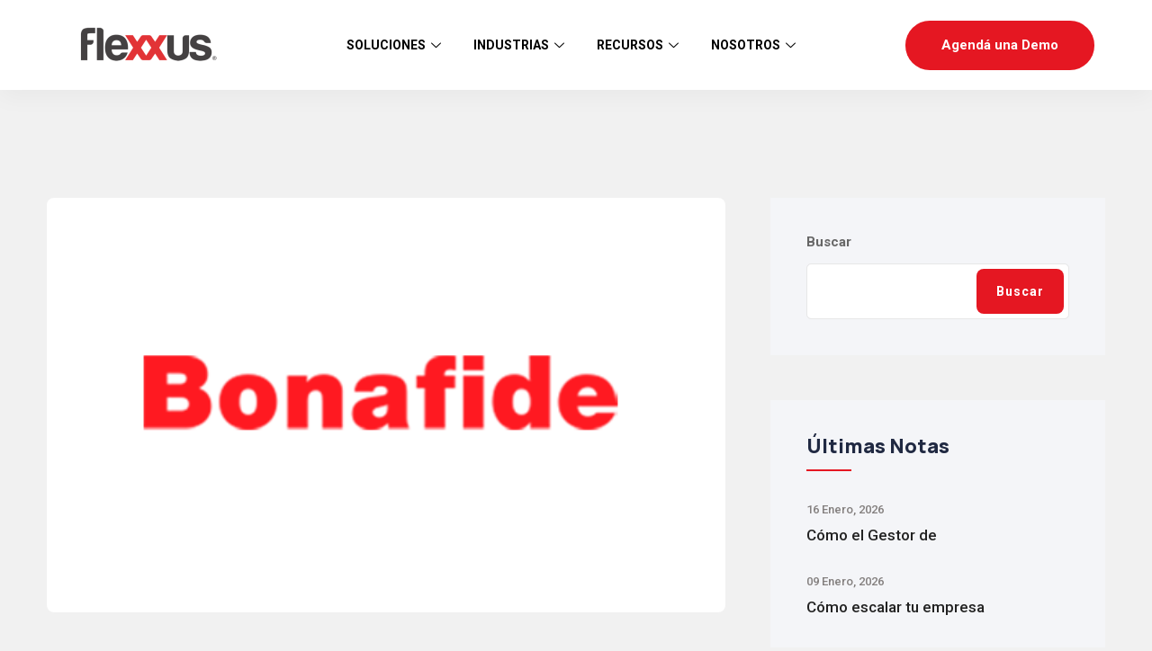

--- FILE ---
content_type: text/html; charset=UTF-8
request_url: https://flexxus.com.ar/bonafide/
body_size: 54950
content:
<!doctype html>
<html lang="es-AR" prefix="og: https://ogp.me/ns#">
<head>
    <meta charset="UTF-8">
    <meta name="viewport" content="width=device-width, initial-scale=1, shrink-to-fit=no">
    <meta http-equiv="X-UA-Compatible" content="IE=edge">
	<meta name="google-adsense-account" content="ca-pub-4852331322974160">
    	<style>img:is([sizes="auto" i], [sizes^="auto," i]) { contain-intrinsic-size: 3000px 1500px }</style>
	<script id="cookieyes" type="text/javascript" src="https://cdn-cookieyes.com/client_data/5c6be1eef5baa446ad291ba179242d7d/script.js"></script><!-- Google tag (gtag.js) consent mode dataLayer added by Site Kit -->
<script type="text/javascript" id="google_gtagjs-js-consent-mode-data-layer">
/* <![CDATA[ */
window.dataLayer = window.dataLayer || [];function gtag(){dataLayer.push(arguments);}
gtag('consent', 'default', {"ad_personalization":"denied","ad_storage":"denied","ad_user_data":"denied","analytics_storage":"denied","functionality_storage":"denied","security_storage":"denied","personalization_storage":"denied","region":["AT","BE","BG","CH","CY","CZ","DE","DK","EE","ES","FI","FR","GB","GR","HR","HU","IE","IS","IT","LI","LT","LU","LV","MT","NL","NO","PL","PT","RO","SE","SI","SK"],"wait_for_update":500});
window._googlesitekitConsentCategoryMap = {"statistics":["analytics_storage"],"marketing":["ad_storage","ad_user_data","ad_personalization"],"functional":["functionality_storage","security_storage"],"preferences":["personalization_storage"]};
window._googlesitekitConsents = {"ad_personalization":"denied","ad_storage":"denied","ad_user_data":"denied","analytics_storage":"denied","functionality_storage":"denied","security_storage":"denied","personalization_storage":"denied","region":["AT","BE","BG","CH","CY","CZ","DE","DK","EE","ES","FI","FR","GB","GR","HR","HU","IE","IS","IT","LI","LT","LU","LV","MT","NL","NO","PL","PT","RO","SE","SI","SK"],"wait_for_update":500};
/* ]]> */
</script>
<!-- End Google tag (gtag.js) consent mode dataLayer added by Site Kit -->

	<!-- This site is optimized with the Yoast SEO plugin v25.9 - https://yoast.com/wordpress/plugins/seo/ -->
	<title>¡Bienvenido Bonafide! - Flexxus</title>
	<link rel="canonical" href="https://flexxus.com.ar/bonafide/" />
	<meta property="og:locale" content="es_ES" />
	<meta property="og:type" content="article" />
	<meta property="og:title" content="¡Bienvenido Bonafide! - Flexxus" />
	<meta property="og:description" content="La historia de Bonafide comienza en el año 1917, desde ese entonces la empresa se encarga de elaborar y comercializar más de 200 productos, entre los cuales se destacan el café, los los bombones y sus chocolates. Reconocida por la calidad de sus elaboraciones, la idea es que los clientes puedan disfrutar de los exquisitos sabores..." />
	<meta property="og:url" content="https://flexxus.com.ar/bonafide/" />
	<meta property="og:site_name" content="Flexxus" />
	<meta property="article:publisher" content="https://www.facebook.com/FlexxusEnterprise" />
	<meta property="article:published_time" content="2018-03-13T23:15:18+00:00" />
	<meta property="article:modified_time" content="2023-01-28T17:27:36+00:00" />
	<meta property="og:image" content="https://flexxus.com.ar/wp-content/uploads/2018/03/bonafide-logo.png" />
	<meta property="og:image:width" content="500" />
	<meta property="og:image:height" content="300" />
	<meta property="og:image:type" content="image/png" />
	<meta name="author" content="Marketing" />
	<meta name="twitter:card" content="summary_large_image" />
	<meta name="twitter:creator" content="@FlexxusERP" />
	<meta name="twitter:site" content="@FlexxusERP" />
	<meta name="twitter:label1" content="Escrito por" />
	<meta name="twitter:data1" content="Marketing" />
	<script type="application/ld+json" class="yoast-schema-graph">{"@context":"https://schema.org","@graph":[{"@type":"Article","@id":"https://flexxus.com.ar/bonafide/#article","isPartOf":{"@id":"https://flexxus.com.ar/bonafide/"},"author":{"name":"Marketing","@id":"https://flexxus.com.ar/#/schema/person/5f4cc8405ab17517be62573f5303f356"},"headline":"¡Bienvenido Bonafide!","datePublished":"2018-03-13T23:15:18+00:00","dateModified":"2023-01-28T17:27:36+00:00","mainEntityOfPage":{"@id":"https://flexxus.com.ar/bonafide/"},"wordCount":101,"publisher":{"@id":"https://flexxus.com.ar/#organization"},"image":{"@id":"https://flexxus.com.ar/bonafide/#primaryimage"},"thumbnailUrl":"https://flexxus.com.ar/wp-content/uploads/2018/03/bonafide-logo.png","articleSection":["Bienvenida a Clientes"],"inLanguage":"es-AR"},{"@type":"WebPage","@id":"https://flexxus.com.ar/bonafide/","url":"https://flexxus.com.ar/bonafide/","name":"¡Bienvenido Bonafide! - Flexxus","isPartOf":{"@id":"https://flexxus.com.ar/#website"},"primaryImageOfPage":{"@id":"https://flexxus.com.ar/bonafide/#primaryimage"},"image":{"@id":"https://flexxus.com.ar/bonafide/#primaryimage"},"thumbnailUrl":"https://flexxus.com.ar/wp-content/uploads/2018/03/bonafide-logo.png","datePublished":"2018-03-13T23:15:18+00:00","dateModified":"2023-01-28T17:27:36+00:00","breadcrumb":{"@id":"https://flexxus.com.ar/bonafide/#breadcrumb"},"inLanguage":"es-AR","potentialAction":[{"@type":"ReadAction","target":["https://flexxus.com.ar/bonafide/"]}]},{"@type":"ImageObject","inLanguage":"es-AR","@id":"https://flexxus.com.ar/bonafide/#primaryimage","url":"https://flexxus.com.ar/wp-content/uploads/2018/03/bonafide-logo.png","contentUrl":"https://flexxus.com.ar/wp-content/uploads/2018/03/bonafide-logo.png","width":500,"height":300},{"@type":"BreadcrumbList","@id":"https://flexxus.com.ar/bonafide/#breadcrumb","itemListElement":[{"@type":"ListItem","position":1,"name":"Inicio","item":"https://flexxus.com.ar/"},{"@type":"ListItem","position":2,"name":"Blog","item":"https://flexxus.com.ar/blog/"},{"@type":"ListItem","position":3,"name":"¡Bienvenido Bonafide!"}]},{"@type":"WebSite","@id":"https://flexxus.com.ar/#website","url":"https://flexxus.com.ar/","name":"Flexxus - Software de Gestión ERP","description":"Flexxus - Software ERP","publisher":{"@id":"https://flexxus.com.ar/#organization"},"alternateName":"Software de Gestión ERP - Flexxus","potentialAction":[{"@type":"SearchAction","target":{"@type":"EntryPoint","urlTemplate":"https://flexxus.com.ar/?s={search_term_string}"},"query-input":{"@type":"PropertyValueSpecification","valueRequired":true,"valueName":"search_term_string"}}],"inLanguage":"es-AR"},{"@type":"Organization","@id":"https://flexxus.com.ar/#organization","name":"Flexxus S.A.","alternateName":"Flexxus Enterprise","url":"https://flexxus.com.ar/","logo":{"@type":"ImageObject","inLanguage":"es-AR","@id":"https://flexxus.com.ar/#/schema/logo/image/","url":"https://flexxus.com.ar/wp-content/uploads/logo-flexxus-header.png","contentUrl":"https://flexxus.com.ar/wp-content/uploads/logo-flexxus-header.png","width":736,"height":260,"caption":"Flexxus S.A."},"image":{"@id":"https://flexxus.com.ar/#/schema/logo/image/"},"sameAs":["https://www.facebook.com/FlexxusEnterprise","https://x.com/FlexxusERP","https://www.instagram.com/flexxuserp/","https://www.linkedin.com/company/2570298/admin/","https://www.youtube.com/user/FlexxusEnterprise"]},{"@type":"Person","@id":"https://flexxus.com.ar/#/schema/person/5f4cc8405ab17517be62573f5303f356","name":"Marketing","image":{"@type":"ImageObject","inLanguage":"es-AR","@id":"https://flexxus.com.ar/#/schema/person/image/","url":"https://secure.gravatar.com/avatar/2c943fd2db560f4572ab8ac47ad15a94?s=96&d=mm&r=g","contentUrl":"https://secure.gravatar.com/avatar/2c943fd2db560f4572ab8ac47ad15a94?s=96&d=mm&r=g","caption":"Marketing"}}]}</script>
	<!-- / Yoast SEO plugin. -->



<!-- Search Engine Optimization by Rank Math - https://rankmath.com/ -->
<title>¡Bienvenido Bonafide! - Flexxus</title>
<meta name="robots" content="follow, index, max-snippet:-1, max-video-preview:-1, max-image-preview:large"/>
<link rel="canonical" href="https://flexxus.com.ar/bonafide/" />
<meta property="og:locale" content="es_ES" />
<meta property="og:type" content="article" />
<meta property="og:title" content="¡Bienvenido Bonafide! - Flexxus" />
<meta property="og:description" content="La historia de Bonafide comienza en el año 1917, desde ese entonces la empresa se encarga de elaborar y comercializar más de 200 productos, entre los cuales se destacan el café, los los bombones y sus chocolates. Reconocida por la calidad de sus elaboraciones, la idea es que los clientes puedan disfrutar de los exquisitos sabores..." />
<meta property="og:url" content="https://flexxus.com.ar/bonafide/" />
<meta property="og:site_name" content="Flexxus" />
<meta property="article:publisher" content="https://www.facebook.com/FlexxusEnterprise" />
<meta property="article:section" content="Bienvenida a Clientes" />
<meta property="og:updated_time" content="2023-01-28T14:27:36-03:00" />
<meta property="og:image" content="https://flexxus.com.ar/wp-content/uploads/2018/03/bonafide-logo.png" />
<meta property="og:image:secure_url" content="https://flexxus.com.ar/wp-content/uploads/2018/03/bonafide-logo.png" />
<meta property="og:image:width" content="500" />
<meta property="og:image:height" content="300" />
<meta property="og:image:alt" content="Bonafide implementa Software de Gestión ERP" />
<meta property="og:image:type" content="image/png" />
<meta property="article:published_time" content="2018-03-13T20:15:18-03:00" />
<meta property="article:modified_time" content="2023-01-28T14:27:36-03:00" />
<meta name="twitter:card" content="summary_large_image" />
<meta name="twitter:title" content="¡Bienvenido Bonafide! - Flexxus" />
<meta name="twitter:description" content="La historia de Bonafide comienza en el año 1917, desde ese entonces la empresa se encarga de elaborar y comercializar más de 200 productos, entre los cuales se destacan el café, los los bombones y sus chocolates. Reconocida por la calidad de sus elaboraciones, la idea es que los clientes puedan disfrutar de los exquisitos sabores..." />
<meta name="twitter:site" content="@FlexxusERP" />
<meta name="twitter:creator" content="@FlexxusERP" />
<meta name="twitter:image" content="https://flexxus.com.ar/wp-content/uploads/2018/03/bonafide-logo.png" />
<meta name="twitter:label1" content="Written by" />
<meta name="twitter:data1" content="Marketing" />
<meta name="twitter:label2" content="Time to read" />
<meta name="twitter:data2" content="Less than a minute" />
<script type="application/ld+json" class="rank-math-schema">{"@context":"https://schema.org","@graph":[{"@type":"Organization","@id":"https://flexxus.com.ar/#organization","name":"Flexxus","url":"https://flexxus.com.ar","sameAs":["https://www.facebook.com/FlexxusEnterprise","https://twitter.com/FlexxusERP","https://www.instagram.com/flexxuserp/","https://www.linkedin.com/company/2570298/admin/","https://www.youtube.com/user/FlexxusEnterprise"],"logo":{"@type":"ImageObject","@id":"https://flexxus.com.ar/#logo","url":"https://flexxus.com.ar/wp-content/uploads/cropped-cropped-Flexxus_favicon_150-1.png","contentUrl":"https://flexxus.com.ar/wp-content/uploads/cropped-cropped-Flexxus_favicon_150-1.png","caption":"Flexxus","inLanguage":"es-AR","width":"115","height":"70"}},{"@type":"WebSite","@id":"https://flexxus.com.ar/#website","url":"https://flexxus.com.ar","name":"Flexxus","alternateName":"Software de Gesti\u00f3n ERP - Flexxus","publisher":{"@id":"https://flexxus.com.ar/#organization"},"inLanguage":"es-AR"},{"@type":"ImageObject","@id":"https://flexxus.com.ar/wp-content/uploads/2018/03/bonafide-logo.png","url":"https://flexxus.com.ar/wp-content/uploads/2018/03/bonafide-logo.png","width":"500","height":"300","inLanguage":"es-AR"},{"@type":"BreadcrumbList","@id":"https://flexxus.com.ar/bonafide/#breadcrumb","itemListElement":[{"@type":"ListItem","position":"1","item":{"@id":"https://flexxus.com.ar","name":"Inicio"}},{"@type":"ListItem","position":"2","item":{"@id":"https://flexxus.com.ar/bonafide/","name":"\u00a1Bienvenido Bonafide!"}}]},{"@type":"WebPage","@id":"https://flexxus.com.ar/bonafide/#webpage","url":"https://flexxus.com.ar/bonafide/","name":"\u00a1Bienvenido Bonafide! - Flexxus","datePublished":"2018-03-13T20:15:18-03:00","dateModified":"2023-01-28T14:27:36-03:00","isPartOf":{"@id":"https://flexxus.com.ar/#website"},"primaryImageOfPage":{"@id":"https://flexxus.com.ar/wp-content/uploads/2018/03/bonafide-logo.png"},"inLanguage":"es-AR","breadcrumb":{"@id":"https://flexxus.com.ar/bonafide/#breadcrumb"}},{"@type":"Person","@id":"https://flexxus.com.ar/bonafide/#author","name":"Marketing","image":{"@type":"ImageObject","@id":"https://secure.gravatar.com/avatar/2c943fd2db560f4572ab8ac47ad15a94?s=96&amp;d=mm&amp;r=g","url":"https://secure.gravatar.com/avatar/2c943fd2db560f4572ab8ac47ad15a94?s=96&amp;d=mm&amp;r=g","caption":"Marketing","inLanguage":"es-AR"},"worksFor":{"@id":"https://flexxus.com.ar/#organization"}},{"@type":"BlogPosting","headline":"\u00a1Bienvenido Bonafide! - Flexxus","keywords":"Bonafide implementa Software de Gesti\u00f3n ERP","datePublished":"2018-03-13T20:15:18-03:00","dateModified":"2023-01-28T14:27:36-03:00","author":{"@id":"https://flexxus.com.ar/bonafide/#author","name":"Marketing"},"publisher":{"@id":"https://flexxus.com.ar/#organization"},"description":"La historia de Bonafide comienza en el a\u00f1o 1917, desde ese entonces la empresa se encarga de elaborar y comercializar m\u00e1s de 200 productos, entre los cuales se destacan el caf\u00e9, los los bombones y sus chocolates. Reconocida por la calidad de sus elaboraciones, la idea es que\u00a0los clientes puedan disfrutar de los exquisitos sabores y calidad de sus productos en un ambiente c\u00e1lido y confortable. Bonafide (Buena Fe) cuenta con una gran cantidad de locales comerciales, uno de los cuales eligi\u00f3 a Flexxus como su proveedor de Software ERP recientemente.","name":"\u00a1Bienvenido Bonafide! - Flexxus","@id":"https://flexxus.com.ar/bonafide/#richSnippet","isPartOf":{"@id":"https://flexxus.com.ar/bonafide/#webpage"},"image":{"@id":"https://flexxus.com.ar/wp-content/uploads/2018/03/bonafide-logo.png"},"inLanguage":"es-AR","mainEntityOfPage":{"@id":"https://flexxus.com.ar/bonafide/#webpage"}}]}</script>
<!-- /Plugin Rank Math WordPress SEO -->

<link rel='dns-prefetch' href='//fonts.googleapis.com' />
<link rel='dns-prefetch' href='//www.googletagmanager.com' />
<link rel="alternate" type="application/rss+xml" title="Flexxus &raquo; Feed" href="https://flexxus.com.ar/feed/" />
<link rel="alternate" type="application/rss+xml" title="Flexxus &raquo; RSS de los comentarios" href="https://flexxus.com.ar/comments/feed/" />
<link rel="alternate" type="application/rss+xml" title="Flexxus &raquo; ¡Bienvenido Bonafide! RSS de los comentarios" href="https://flexxus.com.ar/bonafide/feed/" />
<script type="text/javascript">
/* <![CDATA[ */
window._wpemojiSettings = {"baseUrl":"https:\/\/s.w.org\/images\/core\/emoji\/15.0.3\/72x72\/","ext":".png","svgUrl":"https:\/\/s.w.org\/images\/core\/emoji\/15.0.3\/svg\/","svgExt":".svg","source":{"concatemoji":"https:\/\/flexxus.com.ar\/wp-includes\/js\/wp-emoji-release.min.js?ver=6.7.2"}};
/*! This file is auto-generated */
!function(i,n){var o,s,e;function c(e){try{var t={supportTests:e,timestamp:(new Date).valueOf()};sessionStorage.setItem(o,JSON.stringify(t))}catch(e){}}function p(e,t,n){e.clearRect(0,0,e.canvas.width,e.canvas.height),e.fillText(t,0,0);var t=new Uint32Array(e.getImageData(0,0,e.canvas.width,e.canvas.height).data),r=(e.clearRect(0,0,e.canvas.width,e.canvas.height),e.fillText(n,0,0),new Uint32Array(e.getImageData(0,0,e.canvas.width,e.canvas.height).data));return t.every(function(e,t){return e===r[t]})}function u(e,t,n){switch(t){case"flag":return n(e,"\ud83c\udff3\ufe0f\u200d\u26a7\ufe0f","\ud83c\udff3\ufe0f\u200b\u26a7\ufe0f")?!1:!n(e,"\ud83c\uddfa\ud83c\uddf3","\ud83c\uddfa\u200b\ud83c\uddf3")&&!n(e,"\ud83c\udff4\udb40\udc67\udb40\udc62\udb40\udc65\udb40\udc6e\udb40\udc67\udb40\udc7f","\ud83c\udff4\u200b\udb40\udc67\u200b\udb40\udc62\u200b\udb40\udc65\u200b\udb40\udc6e\u200b\udb40\udc67\u200b\udb40\udc7f");case"emoji":return!n(e,"\ud83d\udc26\u200d\u2b1b","\ud83d\udc26\u200b\u2b1b")}return!1}function f(e,t,n){var r="undefined"!=typeof WorkerGlobalScope&&self instanceof WorkerGlobalScope?new OffscreenCanvas(300,150):i.createElement("canvas"),a=r.getContext("2d",{willReadFrequently:!0}),o=(a.textBaseline="top",a.font="600 32px Arial",{});return e.forEach(function(e){o[e]=t(a,e,n)}),o}function t(e){var t=i.createElement("script");t.src=e,t.defer=!0,i.head.appendChild(t)}"undefined"!=typeof Promise&&(o="wpEmojiSettingsSupports",s=["flag","emoji"],n.supports={everything:!0,everythingExceptFlag:!0},e=new Promise(function(e){i.addEventListener("DOMContentLoaded",e,{once:!0})}),new Promise(function(t){var n=function(){try{var e=JSON.parse(sessionStorage.getItem(o));if("object"==typeof e&&"number"==typeof e.timestamp&&(new Date).valueOf()<e.timestamp+604800&&"object"==typeof e.supportTests)return e.supportTests}catch(e){}return null}();if(!n){if("undefined"!=typeof Worker&&"undefined"!=typeof OffscreenCanvas&&"undefined"!=typeof URL&&URL.createObjectURL&&"undefined"!=typeof Blob)try{var e="postMessage("+f.toString()+"("+[JSON.stringify(s),u.toString(),p.toString()].join(",")+"));",r=new Blob([e],{type:"text/javascript"}),a=new Worker(URL.createObjectURL(r),{name:"wpTestEmojiSupports"});return void(a.onmessage=function(e){c(n=e.data),a.terminate(),t(n)})}catch(e){}c(n=f(s,u,p))}t(n)}).then(function(e){for(var t in e)n.supports[t]=e[t],n.supports.everything=n.supports.everything&&n.supports[t],"flag"!==t&&(n.supports.everythingExceptFlag=n.supports.everythingExceptFlag&&n.supports[t]);n.supports.everythingExceptFlag=n.supports.everythingExceptFlag&&!n.supports.flag,n.DOMReady=!1,n.readyCallback=function(){n.DOMReady=!0}}).then(function(){return e}).then(function(){var e;n.supports.everything||(n.readyCallback(),(e=n.source||{}).concatemoji?t(e.concatemoji):e.wpemoji&&e.twemoji&&(t(e.twemoji),t(e.wpemoji)))}))}((window,document),window._wpemojiSettings);
/* ]]> */
</script>

<link rel='stylesheet' id='formidable-css' href='https://flexxus.com.ar/wp-content/plugins/formidable/css/formidableforms.css?ver=9181540' type='text/css' media='all' />
<link rel='stylesheet' id='premium-addons-css' href='https://flexxus.com.ar/wp-content/plugins/premium-addons-for-elementor/assets/frontend/min-css/premium-addons.min.css?ver=4.11.37' type='text/css' media='all' />
<style id='wp-emoji-styles-inline-css' type='text/css'>

	img.wp-smiley, img.emoji {
		display: inline !important;
		border: none !important;
		box-shadow: none !important;
		height: 1em !important;
		width: 1em !important;
		margin: 0 0.07em !important;
		vertical-align: -0.1em !important;
		background: none !important;
		padding: 0 !important;
	}
</style>
<link rel='stylesheet' id='wp-block-library-css' href='https://flexxus.com.ar/wp-includes/css/dist/block-library/style.min.css?ver=6.7.2' type='text/css' media='all' />
<style id='wp-block-library-theme-inline-css' type='text/css'>
.wp-block-audio :where(figcaption){color:#555;font-size:13px;text-align:center}.is-dark-theme .wp-block-audio :where(figcaption){color:#ffffffa6}.wp-block-audio{margin:0 0 1em}.wp-block-code{border:1px solid #ccc;border-radius:4px;font-family:Menlo,Consolas,monaco,monospace;padding:.8em 1em}.wp-block-embed :where(figcaption){color:#555;font-size:13px;text-align:center}.is-dark-theme .wp-block-embed :where(figcaption){color:#ffffffa6}.wp-block-embed{margin:0 0 1em}.blocks-gallery-caption{color:#555;font-size:13px;text-align:center}.is-dark-theme .blocks-gallery-caption{color:#ffffffa6}:root :where(.wp-block-image figcaption){color:#555;font-size:13px;text-align:center}.is-dark-theme :root :where(.wp-block-image figcaption){color:#ffffffa6}.wp-block-image{margin:0 0 1em}.wp-block-pullquote{border-bottom:4px solid;border-top:4px solid;color:currentColor;margin-bottom:1.75em}.wp-block-pullquote cite,.wp-block-pullquote footer,.wp-block-pullquote__citation{color:currentColor;font-size:.8125em;font-style:normal;text-transform:uppercase}.wp-block-quote{border-left:.25em solid;margin:0 0 1.75em;padding-left:1em}.wp-block-quote cite,.wp-block-quote footer{color:currentColor;font-size:.8125em;font-style:normal;position:relative}.wp-block-quote:where(.has-text-align-right){border-left:none;border-right:.25em solid;padding-left:0;padding-right:1em}.wp-block-quote:where(.has-text-align-center){border:none;padding-left:0}.wp-block-quote.is-large,.wp-block-quote.is-style-large,.wp-block-quote:where(.is-style-plain){border:none}.wp-block-search .wp-block-search__label{font-weight:700}.wp-block-search__button{border:1px solid #ccc;padding:.375em .625em}:where(.wp-block-group.has-background){padding:1.25em 2.375em}.wp-block-separator.has-css-opacity{opacity:.4}.wp-block-separator{border:none;border-bottom:2px solid;margin-left:auto;margin-right:auto}.wp-block-separator.has-alpha-channel-opacity{opacity:1}.wp-block-separator:not(.is-style-wide):not(.is-style-dots){width:100px}.wp-block-separator.has-background:not(.is-style-dots){border-bottom:none;height:1px}.wp-block-separator.has-background:not(.is-style-wide):not(.is-style-dots){height:2px}.wp-block-table{margin:0 0 1em}.wp-block-table td,.wp-block-table th{word-break:normal}.wp-block-table :where(figcaption){color:#555;font-size:13px;text-align:center}.is-dark-theme .wp-block-table :where(figcaption){color:#ffffffa6}.wp-block-video :where(figcaption){color:#555;font-size:13px;text-align:center}.is-dark-theme .wp-block-video :where(figcaption){color:#ffffffa6}.wp-block-video{margin:0 0 1em}:root :where(.wp-block-template-part.has-background){margin-bottom:0;margin-top:0;padding:1.25em 2.375em}
</style>
<link rel='stylesheet' id='visual-portfolio-block-filter-by-category-css' href='https://flexxus.com.ar/wp-content/plugins/visual-portfolio/build/gutenberg/blocks/filter-by-category/style.css?ver=1758209541' type='text/css' media='all' />
<link rel='stylesheet' id='visual-portfolio-block-pagination-css' href='https://flexxus.com.ar/wp-content/plugins/visual-portfolio/build/gutenberg/blocks/pagination/style.css?ver=1758209541' type='text/css' media='all' />
<link rel='stylesheet' id='visual-portfolio-block-sort-css' href='https://flexxus.com.ar/wp-content/plugins/visual-portfolio/build/gutenberg/blocks/sort/style.css?ver=1758209541' type='text/css' media='all' />
<style id='classic-theme-styles-inline-css' type='text/css'>
/*! This file is auto-generated */
.wp-block-button__link{color:#fff;background-color:#32373c;border-radius:9999px;box-shadow:none;text-decoration:none;padding:calc(.667em + 2px) calc(1.333em + 2px);font-size:1.125em}.wp-block-file__button{background:#32373c;color:#fff;text-decoration:none}
</style>
<style id='global-styles-inline-css' type='text/css'>
:root{--wp--preset--aspect-ratio--square: 1;--wp--preset--aspect-ratio--4-3: 4/3;--wp--preset--aspect-ratio--3-4: 3/4;--wp--preset--aspect-ratio--3-2: 3/2;--wp--preset--aspect-ratio--2-3: 2/3;--wp--preset--aspect-ratio--16-9: 16/9;--wp--preset--aspect-ratio--9-16: 9/16;--wp--preset--color--black: #000000;--wp--preset--color--cyan-bluish-gray: #abb8c3;--wp--preset--color--white: #ffffff;--wp--preset--color--pale-pink: #f78da7;--wp--preset--color--vivid-red: #cf2e2e;--wp--preset--color--luminous-vivid-orange: #ff6900;--wp--preset--color--luminous-vivid-amber: #fcb900;--wp--preset--color--light-green-cyan: #7bdcb5;--wp--preset--color--vivid-green-cyan: #00d084;--wp--preset--color--pale-cyan-blue: #8ed1fc;--wp--preset--color--vivid-cyan-blue: #0693e3;--wp--preset--color--vivid-purple: #9b51e0;--wp--preset--gradient--vivid-cyan-blue-to-vivid-purple: linear-gradient(135deg,rgba(6,147,227,1) 0%,rgb(155,81,224) 100%);--wp--preset--gradient--light-green-cyan-to-vivid-green-cyan: linear-gradient(135deg,rgb(122,220,180) 0%,rgb(0,208,130) 100%);--wp--preset--gradient--luminous-vivid-amber-to-luminous-vivid-orange: linear-gradient(135deg,rgba(252,185,0,1) 0%,rgba(255,105,0,1) 100%);--wp--preset--gradient--luminous-vivid-orange-to-vivid-red: linear-gradient(135deg,rgba(255,105,0,1) 0%,rgb(207,46,46) 100%);--wp--preset--gradient--very-light-gray-to-cyan-bluish-gray: linear-gradient(135deg,rgb(238,238,238) 0%,rgb(169,184,195) 100%);--wp--preset--gradient--cool-to-warm-spectrum: linear-gradient(135deg,rgb(74,234,220) 0%,rgb(151,120,209) 20%,rgb(207,42,186) 40%,rgb(238,44,130) 60%,rgb(251,105,98) 80%,rgb(254,248,76) 100%);--wp--preset--gradient--blush-light-purple: linear-gradient(135deg,rgb(255,206,236) 0%,rgb(152,150,240) 100%);--wp--preset--gradient--blush-bordeaux: linear-gradient(135deg,rgb(254,205,165) 0%,rgb(254,45,45) 50%,rgb(107,0,62) 100%);--wp--preset--gradient--luminous-dusk: linear-gradient(135deg,rgb(255,203,112) 0%,rgb(199,81,192) 50%,rgb(65,88,208) 100%);--wp--preset--gradient--pale-ocean: linear-gradient(135deg,rgb(255,245,203) 0%,rgb(182,227,212) 50%,rgb(51,167,181) 100%);--wp--preset--gradient--electric-grass: linear-gradient(135deg,rgb(202,248,128) 0%,rgb(113,206,126) 100%);--wp--preset--gradient--midnight: linear-gradient(135deg,rgb(2,3,129) 0%,rgb(40,116,252) 100%);--wp--preset--font-size--small: 13px;--wp--preset--font-size--medium: 20px;--wp--preset--font-size--large: 36px;--wp--preset--font-size--x-large: 42px;--wp--preset--spacing--20: 0.44rem;--wp--preset--spacing--30: 0.67rem;--wp--preset--spacing--40: 1rem;--wp--preset--spacing--50: 1.5rem;--wp--preset--spacing--60: 2.25rem;--wp--preset--spacing--70: 3.38rem;--wp--preset--spacing--80: 5.06rem;--wp--preset--shadow--natural: 6px 6px 9px rgba(0, 0, 0, 0.2);--wp--preset--shadow--deep: 12px 12px 50px rgba(0, 0, 0, 0.4);--wp--preset--shadow--sharp: 6px 6px 0px rgba(0, 0, 0, 0.2);--wp--preset--shadow--outlined: 6px 6px 0px -3px rgba(255, 255, 255, 1), 6px 6px rgba(0, 0, 0, 1);--wp--preset--shadow--crisp: 6px 6px 0px rgba(0, 0, 0, 1);}:where(.is-layout-flex){gap: 0.5em;}:where(.is-layout-grid){gap: 0.5em;}body .is-layout-flex{display: flex;}.is-layout-flex{flex-wrap: wrap;align-items: center;}.is-layout-flex > :is(*, div){margin: 0;}body .is-layout-grid{display: grid;}.is-layout-grid > :is(*, div){margin: 0;}:where(.wp-block-columns.is-layout-flex){gap: 2em;}:where(.wp-block-columns.is-layout-grid){gap: 2em;}:where(.wp-block-post-template.is-layout-flex){gap: 1.25em;}:where(.wp-block-post-template.is-layout-grid){gap: 1.25em;}.has-black-color{color: var(--wp--preset--color--black) !important;}.has-cyan-bluish-gray-color{color: var(--wp--preset--color--cyan-bluish-gray) !important;}.has-white-color{color: var(--wp--preset--color--white) !important;}.has-pale-pink-color{color: var(--wp--preset--color--pale-pink) !important;}.has-vivid-red-color{color: var(--wp--preset--color--vivid-red) !important;}.has-luminous-vivid-orange-color{color: var(--wp--preset--color--luminous-vivid-orange) !important;}.has-luminous-vivid-amber-color{color: var(--wp--preset--color--luminous-vivid-amber) !important;}.has-light-green-cyan-color{color: var(--wp--preset--color--light-green-cyan) !important;}.has-vivid-green-cyan-color{color: var(--wp--preset--color--vivid-green-cyan) !important;}.has-pale-cyan-blue-color{color: var(--wp--preset--color--pale-cyan-blue) !important;}.has-vivid-cyan-blue-color{color: var(--wp--preset--color--vivid-cyan-blue) !important;}.has-vivid-purple-color{color: var(--wp--preset--color--vivid-purple) !important;}.has-black-background-color{background-color: var(--wp--preset--color--black) !important;}.has-cyan-bluish-gray-background-color{background-color: var(--wp--preset--color--cyan-bluish-gray) !important;}.has-white-background-color{background-color: var(--wp--preset--color--white) !important;}.has-pale-pink-background-color{background-color: var(--wp--preset--color--pale-pink) !important;}.has-vivid-red-background-color{background-color: var(--wp--preset--color--vivid-red) !important;}.has-luminous-vivid-orange-background-color{background-color: var(--wp--preset--color--luminous-vivid-orange) !important;}.has-luminous-vivid-amber-background-color{background-color: var(--wp--preset--color--luminous-vivid-amber) !important;}.has-light-green-cyan-background-color{background-color: var(--wp--preset--color--light-green-cyan) !important;}.has-vivid-green-cyan-background-color{background-color: var(--wp--preset--color--vivid-green-cyan) !important;}.has-pale-cyan-blue-background-color{background-color: var(--wp--preset--color--pale-cyan-blue) !important;}.has-vivid-cyan-blue-background-color{background-color: var(--wp--preset--color--vivid-cyan-blue) !important;}.has-vivid-purple-background-color{background-color: var(--wp--preset--color--vivid-purple) !important;}.has-black-border-color{border-color: var(--wp--preset--color--black) !important;}.has-cyan-bluish-gray-border-color{border-color: var(--wp--preset--color--cyan-bluish-gray) !important;}.has-white-border-color{border-color: var(--wp--preset--color--white) !important;}.has-pale-pink-border-color{border-color: var(--wp--preset--color--pale-pink) !important;}.has-vivid-red-border-color{border-color: var(--wp--preset--color--vivid-red) !important;}.has-luminous-vivid-orange-border-color{border-color: var(--wp--preset--color--luminous-vivid-orange) !important;}.has-luminous-vivid-amber-border-color{border-color: var(--wp--preset--color--luminous-vivid-amber) !important;}.has-light-green-cyan-border-color{border-color: var(--wp--preset--color--light-green-cyan) !important;}.has-vivid-green-cyan-border-color{border-color: var(--wp--preset--color--vivid-green-cyan) !important;}.has-pale-cyan-blue-border-color{border-color: var(--wp--preset--color--pale-cyan-blue) !important;}.has-vivid-cyan-blue-border-color{border-color: var(--wp--preset--color--vivid-cyan-blue) !important;}.has-vivid-purple-border-color{border-color: var(--wp--preset--color--vivid-purple) !important;}.has-vivid-cyan-blue-to-vivid-purple-gradient-background{background: var(--wp--preset--gradient--vivid-cyan-blue-to-vivid-purple) !important;}.has-light-green-cyan-to-vivid-green-cyan-gradient-background{background: var(--wp--preset--gradient--light-green-cyan-to-vivid-green-cyan) !important;}.has-luminous-vivid-amber-to-luminous-vivid-orange-gradient-background{background: var(--wp--preset--gradient--luminous-vivid-amber-to-luminous-vivid-orange) !important;}.has-luminous-vivid-orange-to-vivid-red-gradient-background{background: var(--wp--preset--gradient--luminous-vivid-orange-to-vivid-red) !important;}.has-very-light-gray-to-cyan-bluish-gray-gradient-background{background: var(--wp--preset--gradient--very-light-gray-to-cyan-bluish-gray) !important;}.has-cool-to-warm-spectrum-gradient-background{background: var(--wp--preset--gradient--cool-to-warm-spectrum) !important;}.has-blush-light-purple-gradient-background{background: var(--wp--preset--gradient--blush-light-purple) !important;}.has-blush-bordeaux-gradient-background{background: var(--wp--preset--gradient--blush-bordeaux) !important;}.has-luminous-dusk-gradient-background{background: var(--wp--preset--gradient--luminous-dusk) !important;}.has-pale-ocean-gradient-background{background: var(--wp--preset--gradient--pale-ocean) !important;}.has-electric-grass-gradient-background{background: var(--wp--preset--gradient--electric-grass) !important;}.has-midnight-gradient-background{background: var(--wp--preset--gradient--midnight) !important;}.has-small-font-size{font-size: var(--wp--preset--font-size--small) !important;}.has-medium-font-size{font-size: var(--wp--preset--font-size--medium) !important;}.has-large-font-size{font-size: var(--wp--preset--font-size--large) !important;}.has-x-large-font-size{font-size: var(--wp--preset--font-size--x-large) !important;}
:where(.wp-block-post-template.is-layout-flex){gap: 1.25em;}:where(.wp-block-post-template.is-layout-grid){gap: 1.25em;}
:where(.wp-block-columns.is-layout-flex){gap: 2em;}:where(.wp-block-columns.is-layout-grid){gap: 2em;}
:root :where(.wp-block-pullquote){font-size: 1.5em;line-height: 1.6;}
:where(.wp-block-visual-portfolio-loop.is-layout-flex){gap: 1.25em;}:where(.wp-block-visual-portfolio-loop.is-layout-grid){gap: 1.25em;}
</style>
<link rel='stylesheet' id='contact-form-7-css' href='https://flexxus.com.ar/wp-content/plugins/contact-form-7/includes/css/styles.css?ver=6.1.1' type='text/css' media='all' />
<link rel='stylesheet' id='wpsm_ac-font-awesome-front-css' href='https://flexxus.com.ar/wp-content/plugins/responsive-accordion-and-collapse/css/font-awesome/css/font-awesome.min.css?ver=6.7.2' type='text/css' media='all' />
<link rel='stylesheet' id='wpsm_ac_bootstrap-front-css' href='https://flexxus.com.ar/wp-content/plugins/responsive-accordion-and-collapse/css/bootstrap-front.css?ver=6.7.2' type='text/css' media='all' />
<link rel='stylesheet' id='elementor-frontend-css' href='https://flexxus.com.ar/wp-content/plugins/elementor/assets/css/frontend.min.css?ver=3.32.2' type='text/css' media='all' />
<link rel='stylesheet' id='widget-heading-css' href='https://flexxus.com.ar/wp-content/plugins/elementor/assets/css/widget-heading.min.css?ver=3.32.2' type='text/css' media='all' />
<link rel='stylesheet' id='swiper-css' href='https://flexxus.com.ar/wp-content/plugins/elementor/assets/lib/swiper/v8/css/swiper.css?ver=8.4.5' type='text/css' media='all' />
<link rel='stylesheet' id='e-swiper-css' href='https://flexxus.com.ar/wp-content/plugins/elementor/assets/css/conditionals/e-swiper.min.css?ver=3.32.2' type='text/css' media='all' />
<link rel='stylesheet' id='widget-media-carousel-css' href='https://flexxus.com.ar/wp-content/plugins/elementor-pro/assets/css/widget-media-carousel.min.css?ver=3.32.1' type='text/css' media='all' />
<link rel='stylesheet' id='widget-carousel-module-base-css' href='https://flexxus.com.ar/wp-content/plugins/elementor-pro/assets/css/widget-carousel-module-base.min.css?ver=3.32.1' type='text/css' media='all' />
<link rel='stylesheet' id='e-popup-css' href='https://flexxus.com.ar/wp-content/plugins/elementor-pro/assets/css/conditionals/popup.min.css?ver=3.32.1' type='text/css' media='all' />
<link rel='stylesheet' id='elementor-icons-css' href='https://flexxus.com.ar/wp-content/plugins/elementor/assets/lib/eicons/css/elementor-icons.min.css?ver=5.44.0' type='text/css' media='all' />
<link rel='stylesheet' id='elementor-post-6-css' href='https://flexxus.com.ar/wp-content/uploads/elementor/css/post-6.css?ver=1768916414' type='text/css' media='all' />
<link rel='stylesheet' id='she-header-style-css' href='https://flexxus.com.ar/wp-content/plugins/sticky-header-effects-for-elementor/assets/css/she-header-style.css?ver=2.1.2' type='text/css' media='all' />
<link rel='stylesheet' id='elementor-post-42768-css' href='https://flexxus.com.ar/wp-content/uploads/elementor/css/post-42768.css?ver=1768916367' type='text/css' media='all' />
<link rel='stylesheet' id='appku-style-css' href='https://flexxus.com.ar/wp-content/themes/appku/appku/style.css?ver=1.0' type='text/css' media='all' />
<link rel='stylesheet' id='appku-fonts-css' href='https://fonts.googleapis.com/css2?family=Manrope:wght@200;300;400;500;600;700;800&#038;family=Roboto:wght@100;300;400;500;700&#038;display=swap' type='text/css' media='all' />
<link rel='stylesheet' id='appku-animate-css' href='https://flexxus.com.ar/wp-content/themes/appku/appku/assets/css/animate.css?ver=1.0' type='text/css' media='all' />
<link rel='stylesheet' id='bootstrap-css' href='https://flexxus.com.ar/wp-content/themes/appku/appku/assets/css/bootstrap.min.css?ver=4.3.1' type='text/css' media='all' />
<link rel='stylesheet' id='elegant-css' href='https://flexxus.com.ar/wp-content/themes/appku/appku/assets/css/elegant-icons.css?ver=1.0' type='text/css' media='all' />
<link rel='stylesheet' id='flaticon-css' href='https://flexxus.com.ar/wp-content/themes/appku/appku/assets/css/flaticon-set.css?ver=1.0' type='text/css' media='all' />
<link rel='stylesheet' id='fontawesome-css' href='https://flexxus.com.ar/wp-content/themes/appku/appku/assets/css/font-awesome.min.css?ver=5.9.0' type='text/css' media='all' />
<link rel='stylesheet' id='appku-helper-css' href='https://flexxus.com.ar/wp-content/themes/appku/appku/assets/css/helper.css?ver=1.0' type='text/css' media='all' />
<link rel='stylesheet' id='magnific-popup-css' href='https://flexxus.com.ar/wp-content/themes/appku/appku/assets/css/magnific-popup.css?ver=1.0' type='text/css' media='all' />
<link rel='stylesheet' id='owl-css' href='https://flexxus.com.ar/wp-content/themes/appku/appku/assets/css/owl.carousel.min.css?ver=1.0' type='text/css' media='all' />
<link rel='stylesheet' id='appku-owl-theme-default-css' href='https://flexxus.com.ar/wp-content/themes/appku/appku/assets/css/owl.theme.default.min.css?ver=1.0' type='text/css' media='all' />
<link rel='stylesheet' id='themify-css' href='https://flexxus.com.ar/wp-content/themes/appku/appku/assets/css/themify-icons.css?ver=1.0' type='text/css' media='all' />
<link rel='stylesheet' id='appku-validnavs-css' href='https://flexxus.com.ar/wp-content/themes/appku/appku/assets/css/validnavs.css?ver=1.0' type='text/css' media='all' />
<link rel='stylesheet' id='appku-main-style-css' href='https://flexxus.com.ar/wp-content/themes/appku/appku/assets/css/style.css?ver=1.0' type='text/css' media='all' />
<link rel='stylesheet' id='appku-unittest-css' href='https://flexxus.com.ar/wp-content/themes/appku/appku/assets/css/unittest.css?ver=1.0' type='text/css' media='all' />
<link rel='stylesheet' id='appku-responsive-css' href='https://flexxus.com.ar/wp-content/themes/appku/appku/assets/css/responsive.css?ver=1.0' type='text/css' media='all' />
<link rel='stylesheet' id='ekit-widget-styles-css' href='https://flexxus.com.ar/wp-content/plugins/elementskit-lite/widgets/init/assets/css/widget-styles.css?ver=3.7.2' type='text/css' media='all' />
<link rel='stylesheet' id='ekit-responsive-css' href='https://flexxus.com.ar/wp-content/plugins/elementskit-lite/widgets/init/assets/css/responsive.css?ver=3.7.2' type='text/css' media='all' />
<link rel='stylesheet' id='appku-color-schemes-css' href='https://flexxus.com.ar/wp-content/themes/appku/appku/assets/css/color.schemes.css?ver=6.7.2' type='text/css' media='all' />
<style id='appku-color-schemes-inline-css' type='text/css'>
:root {
		  --color-primary: rgb(229,23,34);
		}body.logged-in nav.navbar.validnavs.navbar-fixed {
    top: 0px !important;
}

footer .footer-bottom {
    background: #282a2b !important;
}				

.banner-area.auto-height .content-box .thumb-inner img:nth-child(2) {
    top: 90px;
    border: 5px solid #fff !important
}

#block-15 i.fas.fa-phone {
    display: none !important;
}

#block-15 h4 {
    margin-bottom: 5px !important;
}

#block-15 p {
    margin-bottom: 5px !important;
}		

footer .f-items .f-item form input {
    background: white;
    border: none !important;
}

.btn.btn-theme:hover {
    background: #282a2b !important;
}
.testimonials-area .item::after {
    color: #e51722 !important;
}

.testimonials-area .item .reason h5 {
    color: #e51722 !important;
}

.team-area .team-items .social {
    display: none !important;
}	

body.logged-in nav.navbar.validnavs.sticked {
    top: 0px !important;
}	

.post-tags.share .social ul li a {
    background: var(--color-primary) !important;
}

.widget_block.widget_search form .wp-block-search__inside-wrapper button {
    background: var(--color-primary) !important;
}

.wp-block-group__inner-container h2::after {
    background: var(--color-primary) !important;
}

.blog-area .sidebar .title h4::after {
    background: var(--color-primary) !important;
}

.blog-area .sidebar .title h4::after {
    border-bottom: 2px solid var(--color-primary) !important;
}

.pagi-area .pagination li span.pagination.current, .pagi-area .pagination li a:hover {
    background: var(--color-primary) !important;
    border-color: var(--color-primary) !important;
}				

button.btn {
    background: var(--color-primary) !important;
}				

.banner-area.auto-height .content-box .thumb-inner img {
    border: 0px;
    box-shadow: 0px 0px 0px 0px !important;
}

.banner-area.auto-height .content-box .thumb-inner img:nth-child(2) {
    border: 0px !important;
}

@media (min-width: 1024px) {
nav.navbar.validnavs li.dropdown ul.dropdown-menu {
    width: 315px !important;
}
}

@media (min-width: 1024px) {
nav.navbar.validnavs ul li.dropdown ul.dropdown-menu li a {
    text-transform: uppercase !important;
}
}		

.she-header.elementor-sticky--active.elementor-section--handles-inside {
    box-shadow: 0 8px 25px 0 rgb(0 0 0 / 4%) !important;
}	

.btn.btn-theme::after {
    background-color: #e51722 !important;
}

.banner-area.bg-half-dark.auto-height .content-box .thumb-inner img {
    border: 0px;
    border-top: 0px !important;
}

.banner-area.bg-half-dark::after {
    background: none !important;
}

.btn.btn-gradient::after {
    background-image: none;
}			

@media only screen and (max-width: 1800px){
.banner-area.banner-style-four {
    background: none !important;
}
}	

.elementor-856 .elementor-element.elementor-element-7b5e73c:not(.elementor-motion-effects-element-type-background) > .elementor-widget-wrap {
    background: none !important;
}

/* Sacamos background de flexxus de las paginas */
.breadcrumb-area {
    display: none;
    background-image: url(/wp-content/uploads/nosotros-contraste.jpg) !important;
}		

.blog-area .item .info .meta ul li i {
    color: #e51722 !important;
}

.blog-area .item .info .meta ul li a:hover {
    color: #e51722 !important;
}

.blog-area a:hover {
    color: #e51722 !important;
}

.post-tags.share .social ul li a:hover {
    color: #ffffff !important;
}

button.btn::after {
    background: #e51722 !important;
}

.gallery-items .pf-item .overlay .content > a {
    display: none !important;
}			

.elementor-cta__content {
    border-radius: 15px;
}

#menu-1-1055788 {
    background: #ffffff;
    border: solid 4px #ffffff;
    border-radius: 20px 0px 0px 20px;
}

.elementor-tabs-wrapper {

    background: white;
    width: 400px;
    display: flex;
    text-align: center;
    align-items: center;
    margin: 0px auto;
    border-radius: 50px;
    height: 50px;

}

@media only screen and (max-width: 760px){

.elementor-31733 .elementor-element.elementor-element-c3e0ebb .elementor-button {
    border-radius: 0px !important;
}
}


.elementor-widget-tabs .elementor-tab-desktop-title {
        padding: 10px 22px !important;
}	


div#elementor-tab-title-2511 {
    margin-left: 10px !important;
}

#menu-1-1055788 ul {
    width: 282px !important;
}	

p.logo-wuala-footer:after {
    content: url(http://flexxus.com.ar/wp-content/uploads/logo-wuala-flexxus-footer.png) !important;
}	

.elementor-33651 .elementor-element.elementor-element-7b5e73c:not(.elementor-motion-effects-element-type-background) > .elementor-widget-wrap {
    background-image: none !important;
}	

.our-features-area .feature-items .single-item .item.service-banner::after {
    background: #000000ab !important;
}

#menu-1-7b4d15b8 {
    background: #ffffff;
    border: solid 4px #ffffff;
    border-radius: 20px 0px 0px 20px !important;
}		

footer .f-items .f-item.about img {
    margin-left: -10px !important;
}

.elementor-30382 .elementor-element.elementor-element-5cbe9ccd:not(.elementor-motion-effects-element-type-background) {
    box-shadow: 0 8px 25px 0 rgb(0 0 0 / 4%) !important;
}

.dropdown-item.active {
    background-color: #E51722 !important;
}

.elementor-30382 .elementor-element.elementor-element-cffff75 .elementskit-navbar-nav .elementskit-submenu-panel > li.current-menu-item > a {
    color: #ffffff !important;
}		

.elementor-36208 .elementor-element.elementor-element-7b5e73c:not(.elementor-motion-effects-element-type-background) > .elementor-widget-wrap, .elementor-36208 .elementor-element.elementor-element-7b5e73c > .elementor-widget-wrap > .elementor-motion-effects-container > .elementor-motion-effects-layer {
    background-image: none !important;
}

input#form-field-field_e367d90-0 {
    min-height: 1px !important;
}

.blog-style2 .item .info .meta {
    display: none !important;
}

.elementor-portfolio.elementor-has-item-ratio .elementor-post__thumbnail {
    background-color: transparent !important;
}	

a.elementor-post__thumbnail__link {
    pointer-events: none;
    cursor: default;
}			

select#form-field-field_5b022b8 {
    margin-bottom: 0px;
}		

footer .f-items .f-item form {
    display: none !important;
}

.frm_style_test-marcos.with_frm_style input[type=submit] {
    background: #E51722 !important;
    border-color: #E51722 !important;
    border-radius: 30px !important;
    padding: 15px 35px !important;
}

.frm_style_test-marcos.with_frm_style:hover input[type=submit] {
    background: #E51722 !important;
    border-color: #E51722 !important;
    color: #fff !important;
}	

.with_frm_style input[type=email] {
    min-height: 40px;
}

img.attachment-post-thumbnail.size-post-thumbnail.wp-post-image {
    min-width: 768px !important;
}			



/* ESTILOS PAGINA NOSOTROS - BANNER */
.page-id-42871 .default-padding {
 padding: 0;
}


.banner-card-personalizado .elementskit-infobox {
    width: 70%;
    overflow: unset;
}

.banner-card-personalizado .ekit-wid-con .elementskit-infobox .elementskit-box-header {
    position: absolute;
    top: -35px;
}

/* SECCION NOSOTROS */

.seccion-nosotros .subtitle-selector {
    -webkit-text-stroke: 1px;
    -webkit-text-stroke-color: #E51722;
}	


.seccion-nosotros-mision {
    text-align: center;
}			

@media (max-width: 992px) {
    .banner-card-personalizado .elementskit-infobox {
    width: 100%;
}
    
}

/* ESTILOS FORMULARIO PAGINA DE CONTACTO */

div#frm_field_329_container.frm_form_field {
    margin-top: 30px;
}				

/* Se oculta footer y header en la landin de solicitud demo */

.page-id-44888 ul#menu-principal {
    display: none;
}

.page-id-44888 footer.text-light.footer-custom-style > .container {
    display: none;
}		

li#menu-item-45994 {
    display: none;
}

.seccion-servicio .software-feature-area div.item i {
    opacity: 1;
}

.seccion-servicio .software-feature-area .item i {
    top: 50%;
}

.seccion-servicio .software-feature-area .item::after{
    display:none;
}
</style>
<link rel='stylesheet' id='elementor-gf-roboto-css' href='https://fonts.googleapis.com/css?family=Roboto:100,100italic,200,200italic,300,300italic,400,400italic,500,500italic,600,600italic,700,700italic,800,800italic,900,900italic&#038;display=auto' type='text/css' media='all' />
<link rel='stylesheet' id='elementor-gf-robotoslab-css' href='https://fonts.googleapis.com/css?family=Roboto+Slab:100,100italic,200,200italic,300,300italic,400,400italic,500,500italic,600,600italic,700,700italic,800,800italic,900,900italic&#038;display=auto' type='text/css' media='all' />
<script type="text/javascript" id="cookie-law-info-wca-js-before">
/* <![CDATA[ */
const _ckyGsk = true;
/* ]]> */
</script>
<script type="text/javascript" src="https://flexxus.com.ar/wp-content/plugins/cookie-law-info/lite/frontend/js/wca.min.js?ver=3.3.6" id="cookie-law-info-wca-js"></script>
<script type="text/javascript" src="https://flexxus.com.ar/wp-includes/js/jquery/jquery.min.js?ver=3.7.1" id="jquery-core-js"></script>
<script type="text/javascript" src="https://flexxus.com.ar/wp-includes/js/jquery/jquery-migrate.min.js?ver=3.4.1" id="jquery-migrate-js"></script>
<script type="text/javascript" src="https://flexxus.com.ar/wp-content/plugins/handl-utm-grabber/js/js.cookie.js?ver=6.7.2" id="js.cookie-js"></script>
<script type="text/javascript" id="handl-utm-grabber-js-extra">
/* <![CDATA[ */
var handl_utm = [];
/* ]]> */
</script>
<script type="text/javascript" src="https://flexxus.com.ar/wp-content/plugins/handl-utm-grabber/js/handl-utm-grabber.js?ver=6.7.2" id="handl-utm-grabber-js"></script>
<script type="text/javascript" src="https://flexxus.com.ar/wp-content/plugins/sticky-header-effects-for-elementor/assets/js/she-header.js?ver=2.1.2" id="she-header-js"></script>
<link rel="https://api.w.org/" href="https://flexxus.com.ar/wp-json/" /><link rel="alternate" title="JSON" type="application/json" href="https://flexxus.com.ar/wp-json/wp/v2/posts/41459" /><link rel="EditURI" type="application/rsd+xml" title="RSD" href="https://flexxus.com.ar/xmlrpc.php?rsd" />
<meta name="generator" content="WordPress 6.7.2" />
<link rel='shortlink' href='https://flexxus.com.ar/?p=41459' />
<link rel="alternate" title="oEmbed (JSON)" type="application/json+oembed" href="https://flexxus.com.ar/wp-json/oembed/1.0/embed?url=https%3A%2F%2Fflexxus.com.ar%2Fbonafide%2F" />
<link rel="alternate" title="oEmbed (XML)" type="text/xml+oembed" href="https://flexxus.com.ar/wp-json/oembed/1.0/embed?url=https%3A%2F%2Fflexxus.com.ar%2Fbonafide%2F&#038;format=xml" />
<meta name="generator" content="Redux 4.5.7" /><meta name="generator" content="Site Kit by Google 1.170.0" /><!-- Google Tag Manager -->
<script>(function(w,d,s,l,i){w[l]=w[l]||[];w[l].push({'gtm.start':
new Date().getTime(),event:'gtm.js'});var f=d.getElementsByTagName(s)[0],
j=d.createElement(s),dl=l!='dataLayer'?'&l='+l:'';j.async=true;j.src=
'https://www.googletagmanager.com/gtm.js?id='+i+dl;f.parentNode.insertBefore(j,f);
})(window,document,'script','dataLayer','GTM-TWCNH7R');</script>
<!-- End Google Tag Manager --><script type='text/javascript'>
/* <![CDATA[ */
var VPData = {"version":"3.3.16","pro":false,"__":{"couldnt_retrieve_vp":"Couldn't retrieve Visual Portfolio ID.","pswp_close":"Close (Esc)","pswp_share":"Share","pswp_fs":"Toggle fullscreen","pswp_zoom":"Zoom in\/out","pswp_prev":"Previous (arrow left)","pswp_next":"Next (arrow right)","pswp_share_fb":"Share on Facebook","pswp_share_tw":"Tweet","pswp_share_x":"X","pswp_share_pin":"Pin it","pswp_download":"Download","fancybox_close":"Close","fancybox_next":"Next","fancybox_prev":"Previous","fancybox_error":"The requested content cannot be loaded. <br \/> Please try again later.","fancybox_play_start":"Start slideshow","fancybox_play_stop":"Pause slideshow","fancybox_full_screen":"Full screen","fancybox_thumbs":"Thumbnails","fancybox_download":"Download","fancybox_share":"Share","fancybox_zoom":"Zoom"},"settingsPopupGallery":{"enable_on_wordpress_images":false,"vendor":"photoswipe","deep_linking":false,"deep_linking_url_to_share_images":false,"show_arrows":false,"show_counter":false,"show_zoom_button":false,"show_fullscreen_button":false,"show_share_button":false,"show_close_button":false,"show_thumbs":true,"show_download_button":false,"show_slideshow":false,"click_to_zoom":false,"restore_focus":true},"screenSizes":[320,576,768,992,1200]};
/* ]]> */
</script>
		<noscript>
			<style type="text/css">
				.vp-portfolio__preloader-wrap{display:none}.vp-portfolio__filter-wrap,.vp-portfolio__items-wrap,.vp-portfolio__pagination-wrap,.vp-portfolio__sort-wrap{opacity:1;visibility:visible}.vp-portfolio__item .vp-portfolio__item-img noscript+img,.vp-portfolio__thumbnails-wrap{display:none}
			</style>
		</noscript>
		<script>document.documentElement.className += " js";</script>
<link rel="pingback" href="https://flexxus.com.ar/xmlrpc.php"><meta name="generator" content="Elementor 3.32.2; features: additional_custom_breakpoints; settings: css_print_method-external, google_font-enabled, font_display-auto">
			<style>
				.e-con.e-parent:nth-of-type(n+4):not(.e-lazyloaded):not(.e-no-lazyload),
				.e-con.e-parent:nth-of-type(n+4):not(.e-lazyloaded):not(.e-no-lazyload) * {
					background-image: none !important;
				}
				@media screen and (max-height: 1024px) {
					.e-con.e-parent:nth-of-type(n+3):not(.e-lazyloaded):not(.e-no-lazyload),
					.e-con.e-parent:nth-of-type(n+3):not(.e-lazyloaded):not(.e-no-lazyload) * {
						background-image: none !important;
					}
				}
				@media screen and (max-height: 640px) {
					.e-con.e-parent:nth-of-type(n+2):not(.e-lazyloaded):not(.e-no-lazyload),
					.e-con.e-parent:nth-of-type(n+2):not(.e-lazyloaded):not(.e-no-lazyload) * {
						background-image: none !important;
					}
				}
			</style>
			<script type="text/javascript" id="google_gtagjs" src="https://www.googletagmanager.com/gtag/js?id=G-3E8LHW4D0S" async="async"></script>
<script type="text/javascript" id="google_gtagjs-inline">
/* <![CDATA[ */
window.dataLayer = window.dataLayer || [];function gtag(){dataLayer.push(arguments);}gtag('js', new Date());gtag('config', 'G-3E8LHW4D0S', {} );
/* ]]> */
</script>
<link rel="icon" href="https://flexxus.com.ar/wp-content/uploads/cropped-Flexxus_favicon_150-32x32.png" sizes="32x32" />
<link rel="icon" href="https://flexxus.com.ar/wp-content/uploads/cropped-Flexxus_favicon_150-192x192.png" sizes="192x192" />
<link rel="apple-touch-icon" href="https://flexxus.com.ar/wp-content/uploads/cropped-Flexxus_favicon_150-180x180.png" />
<meta name="msapplication-TileImage" content="https://flexxus.com.ar/wp-content/uploads/cropped-Flexxus_favicon_150-270x270.png" />
		<style type="text/css" id="wp-custom-css">
			/* quitamos los CTA en el bloque de "Muchos más de un soft" de los slides 6 y 7*/

.elementor-32570 .e-hotspot__button, .elementor-31123 .e-hotspot__button{
	display: none; 
}		</style>
		<style id="appku_opt-dynamic-css" title="dynamic-css" class="redux-options-output">.breadcrumb-area{background-repeat:no-repeat;background-position:center center;background-size:cover;}.footer-custom-style{background-color:#282a2b;}footer .footer-bottom p{color:#ffffff;}</style></head>
<body class="post-template-default single single-post postid-41459 single-format-standard wp-custom-logo wp-embed-responsive right-sidebar elementor-default elementor-kit-6">

<!-- Google Tag Manager (noscript) -->
<noscript><iframe src="https://www.googletagmanager.com/ns.html?id=GTM-TWCNH7R"
height="0" width="0" style="display:none;visibility:hidden"></iframe></noscript>
<!-- End Google Tag Manager (noscript) -->		<script>
			(function($) {
				if (!$) {
					return;
				}

				// Previously we added this code on Elementor pages only,
				// but sometimes Lightbox enabled globally and it still conflicting with our galleries.
				// if (!$('.elementor-page').length) {
				//     return;
				// }

				function addDataAttribute($items) {
					$items.find('.vp-portfolio__item a:not([data-elementor-open-lightbox])').each(function () {
						if (/\.(png|jpe?g|gif|svg|webp)(\?.*)?$/i.test(this.href)) {
							this.dataset.elementorOpenLightbox = 'no';
						}
					});
				}

				$(document).on('init.vpf', function(event, vpObject) {
					if ('vpf' !== event.namespace) {
						return;
					}

					addDataAttribute(vpObject.$item);
				});
				$(document).on('addItems.vpf', function(event, vpObject, $items) {
					if ('vpf' !== event.namespace) {
						return;
					}

					addDataAttribute($items);
				});
			})(window.jQuery);
		</script>
		<header>		<div data-elementor-type="wp-post" data-elementor-id="30382" class="elementor elementor-30382" data-elementor-post-type="appku_header">
						<section class="elementor-section elementor-top-section elementor-element elementor-element-55b9aed elementor-hidden-desktop elementor-hidden-tablet elementor-section-boxed elementor-section-height-default elementor-section-height-default" data-id="55b9aed" data-element_type="section" data-settings="{&quot;background_background&quot;:&quot;classic&quot;,&quot;sticky&quot;:&quot;top&quot;,&quot;motion_fx_motion_fx_scrolling&quot;:&quot;yes&quot;,&quot;motion_fx_devices&quot;:[&quot;desktop&quot;,&quot;tablet&quot;,&quot;mobile&quot;],&quot;sticky_on&quot;:[&quot;desktop&quot;,&quot;tablet&quot;,&quot;mobile&quot;],&quot;sticky_offset&quot;:0,&quot;sticky_effects_offset&quot;:0,&quot;sticky_anchor_link_offset&quot;:0}">
						<div class="elementor-container elementor-column-gap-default">
					<div class="elementor-column elementor-col-50 elementor-top-column elementor-element elementor-element-58e792c" data-id="58e792c" data-element_type="column">
			<div class="elementor-widget-wrap elementor-element-populated">
						<div class="elementor-element elementor-element-9c66df2 elementor-widget elementor-widget-ekit-nav-menu" data-id="9c66df2" data-element_type="widget" data-widget_type="ekit-nav-menu.default">
				<div class="elementor-widget-container">
							<nav class="ekit-wid-con ekit_menu_responsive_tablet" 
			data-hamburger-icon="" 
			data-hamburger-icon-type="icon" 
			data-responsive-breakpoint="1024">
			            <button class="elementskit-menu-hamburger elementskit-menu-toggler"  type="button" aria-label="hamburger-icon">
                                    <span class="elementskit-menu-hamburger-icon"></span><span class="elementskit-menu-hamburger-icon"></span><span class="elementskit-menu-hamburger-icon"></span>
                            </button>
            <div id="ekit-megamenu-menu-flexxus-mobile" class="elementskit-menu-container elementskit-menu-offcanvas-elements elementskit-navbar-nav-default ekit-nav-menu-one-page-no ekit-nav-dropdown-hover"><ul id="menu-menu-flexxus-mobile" class="elementskit-navbar-nav elementskit-menu-po-center submenu-click-on-icon"><li id="menu-item-4439" class="menu-item menu-item-type-custom menu-item-object-custom menu-item-has-children menu-item-4439 nav-item elementskit-dropdown-has relative_position elementskit-dropdown-menu-default_width elementskit-mobile-builder-content" data-vertical-menu=750px><a href="#" class="ekit-menu-nav-link ekit-menu-dropdown-toggle">Soluciones<i aria-hidden="true" class="icon icon-down-arrow1 elementskit-submenu-indicator"></i></a>
<ul class="elementskit-dropdown elementskit-submenu-panel">
	<li id="menu-item-46668" class="menu-item menu-item-type-post_type menu-item-object-page menu-item-46668 nav-item elementskit-mobile-builder-content" data-vertical-menu=750px><a href="https://flexxus.com.ar/solucion-para-pymes/" class=" dropdown-item">Gestión para Pymes</a>	<li id="menu-item-4520" class="menu-item menu-item-type-custom menu-item-object-custom menu-item-4520 nav-item elementskit-mobile-builder-content" data-vertical-menu=750px><a href="/software-de-gestion-erp/" class=" dropdown-item">Software ERP</a></ul>
</li>
<li id="menu-item-4440" class="menu-item menu-item-type-custom menu-item-object-custom menu-item-has-children menu-item-4440 nav-item elementskit-dropdown-has relative_position elementskit-dropdown-menu-full_width elementskit-mobile-builder-content" data-vertical-menu=""><a href="#" class="ekit-menu-nav-link ekit-menu-dropdown-toggle">Industrias<i aria-hidden="true" class="icon icon-down-arrow1 elementskit-submenu-indicator"></i></a>
<ul class="elementskit-dropdown elementskit-submenu-panel">
	<li id="menu-item-4524" class="menu-item menu-item-type-custom menu-item-object-custom menu-item-has-children menu-item-4524 nav-item elementskit-dropdown-has relative_position elementskit-dropdown-menu-default_width elementskit-mobile-builder-content" data-vertical-menu=750px><a class=" dropdown-item">Minoristas<i aria-hidden="true" class="icon icon-down-arrow1 elementskit-submenu-indicator"></i></a>
	<ul class="elementskit-dropdown elementskit-submenu-panel">
		<li id="menu-item-4533" class="menu-item menu-item-type-custom menu-item-object-custom menu-item-4533 nav-item elementskit-mobile-builder-content" data-vertical-menu=750px><a href="/software-de-gestion-erp-para-comercios-articulos-del-hogar/" class=" dropdown-item">Artículos para el hogar</a>		<li id="menu-item-4541" class="menu-item menu-item-type-custom menu-item-object-custom menu-item-4541 nav-item elementskit-mobile-builder-content" data-vertical-menu=750px><a href="/software-y-sistemas-de-gestion-para-venta-de-repuestos-y-autopartes/" class=" dropdown-item">Autopartes, repuestos y accesorios</a>		<li id="menu-item-4542" class="menu-item menu-item-type-custom menu-item-object-custom menu-item-4542 nav-item elementskit-mobile-builder-content" data-vertical-menu=750px><a href="/software-erp-para-corralones/" class=" dropdown-item">Corralones</a>		<li id="menu-item-4543" class="menu-item menu-item-type-custom menu-item-object-custom menu-item-4543 nav-item elementskit-mobile-builder-content" data-vertical-menu=750px><a href="/software-de-gestion-para-negocios-de-electricidad-iluminacion/" class=" dropdown-item">Electricidad e iluminación</a>		<li id="menu-item-4544" class="menu-item menu-item-type-custom menu-item-object-custom menu-item-4544 nav-item elementskit-mobile-builder-content" data-vertical-menu=750px><a href="/software-de-gestion-para-tienda-de-ropa-indumentaria/" class=" dropdown-item">Indumentaria</a>		<li id="menu-item-4545" class="menu-item menu-item-type-custom menu-item-object-custom menu-item-4545 nav-item elementskit-mobile-builder-content" data-vertical-menu=750px><a href="/software-de-gestion-erp-para-madereras/" class=" dropdown-item">Madereras</a>		<li id="menu-item-4546" class="menu-item menu-item-type-custom menu-item-object-custom menu-item-4546 nav-item elementskit-mobile-builder-content" data-vertical-menu=750px><a href="/software-de-gestion-para-agencias-de-motos/" class=" dropdown-item">Motos, Repuestos y accesorios</a>		<li id="menu-item-4547" class="menu-item menu-item-type-custom menu-item-object-custom menu-item-4547 nav-item elementskit-mobile-builder-content" data-vertical-menu=750px><a href="/software-de-gestion-para-venta-de-insumos-informaticos-y-tecnologicos/" class=" dropdown-item">Tecnología e informática</a>		<li id="menu-item-40284" class="menu-item menu-item-type-custom menu-item-object-custom menu-item-40284 nav-item elementskit-mobile-builder-content" data-vertical-menu=750px><a href="/software-de-gestion-erp-para-ferreterias/" class=" dropdown-item">Ferreterías</a>		<li id="menu-item-40283" class="menu-item menu-item-type-custom menu-item-object-custom menu-item-40283 nav-item elementskit-mobile-builder-content" data-vertical-menu=750px><a href="/software-de-gestion-erp-para-pinturerias/" class=" dropdown-item">Pinturerías</a>		<li id="menu-item-4548" class="menu-item menu-item-type-custom menu-item-object-custom menu-item-4548 nav-item elementskit-mobile-builder-content" data-vertical-menu=750px><a href="/software-programa-de-gestion-para-punto-de-venta-comercios/" class=" dropdown-item">Minoristas en general</a>	</ul>
	<li id="menu-item-4525" class="menu-item menu-item-type-custom menu-item-object-custom menu-item-has-children menu-item-4525 nav-item elementskit-dropdown-has relative_position elementskit-dropdown-menu-default_width elementskit-mobile-builder-content" data-vertical-menu=750px><a class=" dropdown-item">Manufactura<i aria-hidden="true" class="icon icon-down-arrow1 elementskit-submenu-indicator"></i></a>
	<ul class="elementskit-dropdown elementskit-submenu-panel">
		<li id="menu-item-4540" class="menu-item menu-item-type-custom menu-item-object-custom menu-item-4540 nav-item elementskit-mobile-builder-content" data-vertical-menu=750px><a href="/software-de-gestion-para-fabricas-de-motos/" class=" dropdown-item">Fábrica de Motos</a>		<li id="menu-item-4549" class="menu-item menu-item-type-custom menu-item-object-custom menu-item-4549 nav-item elementskit-mobile-builder-content" data-vertical-menu=750px><a href="/software-y-sistemas-de-gestion-industria-alimenticia/" class=" dropdown-item">Industria Alimenticia</a>		<li id="menu-item-4550" class="menu-item menu-item-type-custom menu-item-object-custom menu-item-4550 nav-item elementskit-mobile-builder-content" data-vertical-menu=750px><a href="/software-de-gestion-industrial-metalurgico/" class=" dropdown-item">Industria Metalúrgica</a>		<li id="menu-item-4551" class="menu-item menu-item-type-custom menu-item-object-custom menu-item-4551 nav-item elementskit-mobile-builder-content" data-vertical-menu=750px><a href="/software-programa-de-gestion-produccion-textil/" class=" dropdown-item">Industria Textil</a>		<li id="menu-item-4552" class="menu-item menu-item-type-custom menu-item-object-custom menu-item-4552 nav-item elementskit-mobile-builder-content" data-vertical-menu=750px><a href="/software-de-gestion-para-industrias/" class=" dropdown-item">Industrias Varias</a>	</ul>
	<li id="menu-item-4526" class="menu-item menu-item-type-custom menu-item-object-custom menu-item-4526 nav-item elementskit-mobile-builder-content" data-vertical-menu=750px><a href="/software-y-sistemas-de-gestion-para-agroindustria/" class=" dropdown-item">Agroindustria</a>	<li id="menu-item-4527" class="menu-item menu-item-type-custom menu-item-object-custom menu-item-4527 nav-item elementskit-mobile-builder-content" data-vertical-menu=750px><a href="/software-y-sistemas-de-gestion-para-empresas-constructoras-desarrollistas/" class=" dropdown-item">Construcción y Proyectos</a>	<li id="menu-item-4528" class="menu-item menu-item-type-custom menu-item-object-custom menu-item-4528 nav-item elementskit-mobile-builder-content" data-vertical-menu=750px><a href="/software-y-sistemas-de-gestion-para-distribuidores-y-mayoristas/" class=" dropdown-item">Distribuidores y Mayoristas</a>	<li id="menu-item-4529" class="menu-item menu-item-type-custom menu-item-object-custom menu-item-4529 nav-item elementskit-mobile-builder-content" data-vertical-menu=750px><a href="/software-y-sistemas-de-gestion-para-droguerias-y-laboratorios/" class=" dropdown-item">Droguerías y Laboratorios</a>	<li id="menu-item-4530" class="menu-item menu-item-type-custom menu-item-object-custom menu-item-4530 nav-item elementskit-mobile-builder-content" data-vertical-menu=750px><a href="/software-programa-de-gestion-para-hoteles/" class=" dropdown-item">Hotelería</a>	<li id="menu-item-4531" class="menu-item menu-item-type-custom menu-item-object-custom menu-item-4531 nav-item elementskit-mobile-builder-content" data-vertical-menu=750px><a href="/software-programa-de-gestion-para-empresas-de-servicios/" class=" dropdown-item">Servicios</a></ul>
</li>
<li id="menu-item-4441" class="menu-item menu-item-type-custom menu-item-object-custom menu-item-has-children menu-item-4441 nav-item elementskit-dropdown-has relative_position elementskit-dropdown-menu-default_width elementskit-mobile-builder-content" data-vertical-menu=750px><a href="#" class="ekit-menu-nav-link ekit-menu-dropdown-toggle">Recursos<i aria-hidden="true" class="icon icon-down-arrow1 elementskit-submenu-indicator"></i></a>
<ul class="elementskit-dropdown elementskit-submenu-panel">
	<li id="menu-item-29095" class="menu-item menu-item-type-post_type menu-item-object-page current_page_parent menu-item-29095 nav-item elementskit-mobile-builder-content" data-vertical-menu=750px><a href="https://flexxus.com.ar/blog/" class=" dropdown-item">Blog</a>	<li id="menu-item-4535" class="menu-item menu-item-type-custom menu-item-object-custom menu-item-4535 nav-item elementskit-mobile-builder-content" data-vertical-menu=750px><a href="http://ctacte.flexxus.com.ar/" class=" dropdown-item">Cuenta Corriente Online</a>	<li id="menu-item-42597" class="menu-item menu-item-type-custom menu-item-object-custom menu-item-42597 nav-item elementskit-mobile-builder-content" data-vertical-menu=750px><a href="https://flexxus.com.ar/webinars/" class=" dropdown-item">Webinars</a>	<li id="menu-item-42598" class="menu-item menu-item-type-custom menu-item-object-custom menu-item-42598 nav-item elementskit-mobile-builder-content" data-vertical-menu=750px><a href="https://flexxus.com.ar/videos/" class=" dropdown-item">Videos Instructivos</a></ul>
</li>
<li id="menu-item-4442" class="menu-item menu-item-type-custom menu-item-object-custom menu-item-has-children menu-item-4442 nav-item elementskit-dropdown-has relative_position elementskit-dropdown-menu-default_width elementskit-mobile-builder-content" data-vertical-menu=750px><a href="/nosotros/" class="ekit-menu-nav-link ekit-menu-dropdown-toggle">Nosotros<i aria-hidden="true" class="icon icon-down-arrow1 elementskit-submenu-indicator"></i></a>
<ul class="elementskit-dropdown elementskit-submenu-panel">
	<li id="menu-item-4536" class="menu-item menu-item-type-custom menu-item-object-custom menu-item-4536 nav-item elementskit-mobile-builder-content" data-vertical-menu=750px><a href="/nosotros/" class=" dropdown-item">Equipo</a>	<li id="menu-item-4537" class="menu-item menu-item-type-custom menu-item-object-custom menu-item-4537 nav-item elementskit-mobile-builder-content" data-vertical-menu=750px><a href="/clientes/" class=" dropdown-item">Clientes</a>	<li id="menu-item-4538" class="menu-item menu-item-type-custom menu-item-object-custom menu-item-4538 nav-item elementskit-mobile-builder-content" data-vertical-menu=750px><a href="/red-de-partners/" class=" dropdown-item">Partners</a>	<li id="menu-item-4539" class="menu-item menu-item-type-custom menu-item-object-custom menu-item-4539 nav-item elementskit-mobile-builder-content" data-vertical-menu=750px><a href="/unite-a-nuestro-equipo/" class=" dropdown-item">RRHH</a>	<li id="menu-item-52331" class="menu-item menu-item-type-custom menu-item-object-custom menu-item-52331 nav-item elementskit-mobile-builder-content" data-vertical-menu=750px><a href="https://flexxus.com.ar/comenza-a-referir/" class=" dropdown-item">Referí y Ganá!</a></ul>
</li>
<li id="menu-item-35674" class="menu-item menu-item-type-custom menu-item-object-custom menu-item-35674 nav-item elementskit-mobile-builder-content" data-vertical-menu=750px><a href="/solicitar-demo/" class="ekit-menu-nav-link"><a href="/solicitar-demo/" target="_blank" style="background:#E51722;padding: 20px 40px;color:#fff;border-radius: 30px 30px 30px 30px;margin: 0px 10px 0px 10px;" rel="noopener">Agendá una Demo</a></a></li>
</ul><div class="elementskit-nav-identity-panel"><a class="elementskit-nav-logo" href="https://flexxus.com.ar" target="" rel=""><img src="http://flexxuserp.mitiendaonline.com/wp-content/uploads/logo-flexxus-header.png" title="logo-flexxus-header" alt="logo-flexxus-header" decoding="async" /></a><button class="elementskit-menu-close elementskit-menu-toggler" type="button">X</button></div></div>			
			<div class="elementskit-menu-overlay elementskit-menu-offcanvas-elements elementskit-menu-toggler ekit-nav-menu--overlay"></div>        </nav>
						</div>
				</div>
					</div>
		</div>
				<div class="elementor-column elementor-col-50 elementor-top-column elementor-element elementor-element-161bd7a" data-id="161bd7a" data-element_type="column">
			<div class="elementor-widget-wrap elementor-element-populated">
						<div class="elementor-element elementor-element-71a905f elementor-widget elementor-widget-image" data-id="71a905f" data-element_type="widget" data-widget_type="image.default">
				<div class="elementor-widget-container">
																<a href="https://flexxus.com.ar/">
							<img src="https://flexxus.com.ar/wp-content/uploads/elementor/thumbs/logo-flexxus-header-qt00vr42byyri7kmf0g4339scopsyolyo9fsalchjs.png" title="logo-flexxus-header" alt="logo-flexxus-header" loading="lazy" />								</a>
															</div>
				</div>
					</div>
		</div>
					</div>
		</section>
				<section class="elementor-section elementor-top-section elementor-element elementor-element-5cbe9ccd elementor-hidden-tablet elementor-hidden-mobile elementor-section-boxed elementor-section-height-default elementor-section-height-default" data-id="5cbe9ccd" data-element_type="section" data-settings="{&quot;background_background&quot;:&quot;classic&quot;,&quot;sticky&quot;:&quot;top&quot;,&quot;motion_fx_motion_fx_scrolling&quot;:&quot;yes&quot;,&quot;motion_fx_devices&quot;:[&quot;desktop&quot;,&quot;tablet&quot;,&quot;mobile&quot;],&quot;sticky_on&quot;:[&quot;desktop&quot;,&quot;tablet&quot;,&quot;mobile&quot;],&quot;sticky_offset&quot;:0,&quot;sticky_effects_offset&quot;:0,&quot;sticky_anchor_link_offset&quot;:0}">
						<div class="elementor-container elementor-column-gap-default">
					<div class="elementor-column elementor-col-33 elementor-top-column elementor-element elementor-element-7756d217" data-id="7756d217" data-element_type="column">
			<div class="elementor-widget-wrap elementor-element-populated">
						<div class="elementor-element elementor-element-51069083 elementor-widget elementor-widget-image" data-id="51069083" data-element_type="widget" data-widget_type="image.default">
				<div class="elementor-widget-container">
																<a href="https://flexxus.com.ar/">
							<img src="https://flexxus.com.ar/wp-content/uploads/elementor/thumbs/logo-flexxus-header-qt00vr42byyri7kmf0g4339scopsyolyo9fsalchjs.png" title="logo-flexxus-header" alt="logo-flexxus-header" loading="lazy" />								</a>
															</div>
				</div>
					</div>
		</div>
				<div class="elementor-column elementor-col-33 elementor-top-column elementor-element elementor-element-3e3eb8e" data-id="3e3eb8e" data-element_type="column">
			<div class="elementor-widget-wrap elementor-element-populated">
						<div class="elementor-element elementor-element-15ba9cd elementor-widget elementor-widget-ekit-nav-menu" data-id="15ba9cd" data-element_type="widget" data-widget_type="ekit-nav-menu.default">
				<div class="elementor-widget-container">
							<nav class="ekit-wid-con ekit_menu_responsive_tablet" 
			data-hamburger-icon="" 
			data-hamburger-icon-type="icon" 
			data-responsive-breakpoint="1024">
			            <button class="elementskit-menu-hamburger elementskit-menu-toggler"  type="button" aria-label="hamburger-icon">
                                    <span class="elementskit-menu-hamburger-icon"></span><span class="elementskit-menu-hamburger-icon"></span><span class="elementskit-menu-hamburger-icon"></span>
                            </button>
            <div id="ekit-megamenu-principal" class="elementskit-menu-container elementskit-menu-offcanvas-elements elementskit-navbar-nav-default ekit-nav-menu-one-page-no ekit-nav-dropdown-hover"><ul id="menu-principal" class="elementskit-navbar-nav elementskit-menu-po-center submenu-click-on-icon"><li id="menu-item-29290" class="menu-item menu-item-type-custom menu-item-object-custom menu-item-29290 nav-item elementskit-dropdown-has top_position elementskit-dropdown-menu-custom_width elementskit-megamenu-has elementskit-mobile-builder-content" data-vertical-menu=1200px><a href="#" class="ekit-menu-nav-link">Soluciones<i aria-hidden="true" class="icon icon-down-arrow1 elementskit-submenu-indicator"></i></a><div class="elementskit-megamenu-panel">		<div data-elementor-type="wp-post" data-elementor-id="29872" class="elementor elementor-29872" data-elementor-post-type="elementskit_content">
						<section class="elementor-section elementor-top-section elementor-element elementor-element-6f9e21d5 elementor-section-content-top elementor-hidden-desktop elementor-hidden-tablet elementor-hidden-mobile elementor-section-boxed elementor-section-height-default elementor-section-height-default" data-id="6f9e21d5" data-element_type="section" data-settings="{&quot;background_background&quot;:&quot;classic&quot;}">
						<div class="elementor-container elementor-column-gap-no">
					<div class="elementor-column elementor-col-33 elementor-top-column elementor-element elementor-element-6804e2b9" data-id="6804e2b9" data-element_type="column" data-settings="{&quot;background_background&quot;:&quot;classic&quot;}">
			<div class="elementor-widget-wrap elementor-element-populated">
						<div class="elementor-element elementor-element-2c33e3d9 elementor-widget elementor-widget-text-editor" data-id="2c33e3d9" data-element_type="widget" data-widget_type="text-editor.default">
				<div class="elementor-widget-container">
									<p style="text-align: center;"><strong>El software elegido </strong><strong>por +5000 empresas</strong> <strong>Argentinas.</strong></p>								</div>
				</div>
				<div class="elementor-element elementor-element-1392b884 elementor-widget elementor-widget-image" data-id="1392b884" data-element_type="widget" data-widget_type="image.default">
				<div class="elementor-widget-container">
															<img width="751" height="676" src="https://flexxus.com.ar/wp-content/uploads/1200x1080-1024x922.png" class="attachment-large size-large wp-image-46210" alt="" srcset="https://flexxus.com.ar/wp-content/uploads/1200x1080-1024x922.png 1024w, https://flexxus.com.ar/wp-content/uploads/1200x1080-300x270.png 300w, https://flexxus.com.ar/wp-content/uploads/1200x1080-768x691.png 768w, https://flexxus.com.ar/wp-content/uploads/1200x1080-500x450.png 500w, https://flexxus.com.ar/wp-content/uploads/1200x1080-800x720.png 800w, https://flexxus.com.ar/wp-content/uploads/1200x1080.png 1200w" sizes="(max-width: 751px) 100vw, 751px" />															</div>
				</div>
					</div>
		</div>
				<div class="elementor-column elementor-col-33 elementor-top-column elementor-element elementor-element-794cc6d4" data-id="794cc6d4" data-element_type="column" data-settings="{&quot;background_background&quot;:&quot;classic&quot;}">
			<div class="elementor-widget-wrap elementor-element-populated">
						<div class="elementor-element elementor-element-7e3fc84a super-rubro elementor-align-left elementor-icon-list--layout-traditional elementor-list-item-link-full_width elementor-widget elementor-widget-icon-list" data-id="7e3fc84a" data-element_type="widget" data-widget_type="icon-list.default">
				<div class="elementor-widget-container">
							<ul class="elementor-icon-list-items">
							<li class="elementor-icon-list-item">
											<a href="https://ordergestion.com.ar/">

												<span class="elementor-icon-list-icon">
							<i aria-hidden="true" class="fas fa-laptop"></i>						</span>
										<span class="elementor-icon-list-text">Facturación</span>
											</a>
									</li>
						</ul>
						</div>
				</div>
				<div class="elementor-element elementor-element-1161f75c elementor-widget elementor-widget-text-editor" data-id="1161f75c" data-element_type="widget" data-widget_type="text-editor.default">
				<div class="elementor-widget-container">
									<p style="text-align: left;">Cotizaciones y facturas de manera ágil y simple. </p>								</div>
				</div>
				<section class="elementor-section elementor-inner-section elementor-element elementor-element-6d96b364 elementor-section-content-middle elementor-section-boxed elementor-section-height-default elementor-section-height-default" data-id="6d96b364" data-element_type="section">
						<div class="elementor-container elementor-column-gap-narrow">
					<div class="elementor-column elementor-col-50 elementor-inner-column elementor-element elementor-element-1472c3a2" data-id="1472c3a2" data-element_type="column">
			<div class="elementor-widget-wrap elementor-element-populated">
						<div class="elementor-element elementor-element-605d0c99 super-rubro elementor-align-center elementor-list-item-link-inline elementor-widget__width-initial elementor-icon-list--layout-traditional elementor-widget elementor-widget-icon-list" data-id="605d0c99" data-element_type="widget" data-widget_type="icon-list.default">
				<div class="elementor-widget-container">
							<ul class="elementor-icon-list-items">
							<li class="elementor-icon-list-item">
										<span class="elementor-icon-list-text">Ventas</span>
									</li>
						</ul>
						</div>
				</div>
				<div class="elementor-element elementor-element-52c6b366 super-rubro elementor-align-center elementor-list-item-link-inline elementor-widget__width-initial elementor-icon-list--layout-traditional elementor-widget elementor-widget-icon-list" data-id="52c6b366" data-element_type="widget" data-widget_type="icon-list.default">
				<div class="elementor-widget-container">
							<ul class="elementor-icon-list-items">
							<li class="elementor-icon-list-item">
										<span class="elementor-icon-list-text">Bancos</span>
									</li>
						</ul>
						</div>
				</div>
				<div class="elementor-element elementor-element-6c452e26 super-rubro elementor-align-center elementor-widget__width-initial elementor-icon-list--layout-traditional elementor-list-item-link-full_width elementor-widget elementor-widget-icon-list" data-id="6c452e26" data-element_type="widget" data-widget_type="icon-list.default">
				<div class="elementor-widget-container">
							<ul class="elementor-icon-list-items">
							<li class="elementor-icon-list-item">
										<span class="elementor-icon-list-text">Alertas</span>
									</li>
						</ul>
						</div>
				</div>
				<div class="elementor-element elementor-element-5c2e8af4 super-rubro elementor-align-center elementor-list-item-link-inline elementor-widget__width-initial elementor-icon-list--layout-traditional elementor-widget elementor-widget-icon-list" data-id="5c2e8af4" data-element_type="widget" data-widget_type="icon-list.default">
				<div class="elementor-widget-container">
							<ul class="elementor-icon-list-items">
							<li class="elementor-icon-list-item">
										<span class="elementor-icon-list-text">Compras</span>
									</li>
						</ul>
						</div>
				</div>
					</div>
		</div>
				<div class="elementor-column elementor-col-50 elementor-inner-column elementor-element elementor-element-6aa390e" data-id="6aa390e" data-element_type="column">
			<div class="elementor-widget-wrap elementor-element-populated">
						<div class="elementor-element elementor-element-312e0f19 super-rubro elementor-widget__width-initial elementor-icon-list--layout-traditional elementor-list-item-link-full_width elementor-widget elementor-widget-icon-list" data-id="312e0f19" data-element_type="widget" data-widget_type="icon-list.default">
				<div class="elementor-widget-container">
							<ul class="elementor-icon-list-items">
							<li class="elementor-icon-list-item">
										<span class="elementor-icon-list-text">Caja</span>
									</li>
						</ul>
						</div>
				</div>
				<div class="elementor-element elementor-element-51454505 super-rubro elementor-align-left elementor-widget__width-initial elementor-icon-list--layout-traditional elementor-list-item-link-full_width elementor-widget elementor-widget-icon-list" data-id="51454505" data-element_type="widget" data-widget_type="icon-list.default">
				<div class="elementor-widget-container">
							<ul class="elementor-icon-list-items">
							<li class="elementor-icon-list-item">
										<span class="elementor-icon-list-text">Stock</span>
									</li>
						</ul>
						</div>
				</div>
				<div class="elementor-element elementor-element-10055f64 super-rubro elementor-align-left elementor-widget__width-initial elementor-icon-list--layout-traditional elementor-list-item-link-full_width elementor-widget elementor-widget-icon-list" data-id="10055f64" data-element_type="widget" data-widget_type="icon-list.default">
				<div class="elementor-widget-container">
							<ul class="elementor-icon-list-items">
							<li class="elementor-icon-list-item">
										<span class="elementor-icon-list-text">Cta. Cte</span>
									</li>
						</ul>
						</div>
				</div>
				<div class="elementor-element elementor-element-616d3f60 super-rubro elementor-align-left elementor-widget__width-initial elementor-icon-list--layout-traditional elementor-list-item-link-full_width elementor-widget elementor-widget-icon-list" data-id="616d3f60" data-element_type="widget" data-widget_type="icon-list.default">
				<div class="elementor-widget-container">
							<ul class="elementor-icon-list-items">
							<li class="elementor-icon-list-item">
										<span class="elementor-icon-list-text">Reportes</span>
									</li>
						</ul>
						</div>
				</div>
					</div>
		</div>
					</div>
		</section>
				<div class="elementor-element elementor-element-12fac010 super-rubro elementor-align-center elementor-widget__width-initial elementor-icon-list--layout-traditional elementor-list-item-link-full_width elementor-widget elementor-widget-icon-list" data-id="12fac010" data-element_type="widget" data-widget_type="icon-list.default">
				<div class="elementor-widget-container">
							<ul class="elementor-icon-list-items">
							<li class="elementor-icon-list-item">
										<span class="elementor-icon-list-text">E-Commerce</span>
									</li>
						</ul>
						</div>
				</div>
				<div class="elementor-element elementor-element-6342f312 elementor-widget__width-initial elementor-widget elementor-widget-heading" data-id="6342f312" data-element_type="widget" data-widget_type="heading.default">
				<div class="elementor-widget-container">
					<p class="elementor-heading-title elementor-size-large">Desde $ 22.500/mes</p>				</div>
				</div>
				<div class="elementor-element elementor-element-47a2f508 elementor-widget elementor-widget-spacer" data-id="47a2f508" data-element_type="widget" data-widget_type="spacer.default">
				<div class="elementor-widget-container">
							<div class="elementor-spacer">
			<div class="elementor-spacer-inner"></div>
		</div>
						</div>
				</div>
					</div>
		</div>
				<div class="elementor-column elementor-col-33 elementor-top-column elementor-element elementor-element-3ed73cbe" data-id="3ed73cbe" data-element_type="column" data-settings="{&quot;background_background&quot;:&quot;classic&quot;}">
			<div class="elementor-widget-wrap elementor-element-populated">
						<div class="elementor-element elementor-element-30eae8e4 super-rubro elementor-align-left elementor-icon-list--layout-traditional elementor-list-item-link-full_width elementor-widget elementor-widget-icon-list" data-id="30eae8e4" data-element_type="widget" data-widget_type="icon-list.default">
				<div class="elementor-widget-container">
							<ul class="elementor-icon-list-items">
							<li class="elementor-icon-list-item">
											<a href="/software-de-gestion-erp/">

												<span class="elementor-icon-list-icon">
							<i aria-hidden="true" class="fas fa-shopping-cart"></i>						</span>
										<span class="elementor-icon-list-text">Software ERP</span>
											</a>
									</li>
						</ul>
						</div>
				</div>
				<div class="elementor-element elementor-element-754312fe elementor-widget elementor-widget-text-editor" data-id="754312fe" data-element_type="widget" data-widget_type="text-editor.default">
				<div class="elementor-widget-container">
									<p style="text-align: left;">Para los que buscan un ERP completo, capaz de potenciar la gestión interna de manera ágil.</p>								</div>
				</div>
				<section class="elementor-section elementor-inner-section elementor-element elementor-element-2ead9839 elementor-section-boxed elementor-section-height-default elementor-section-height-default" data-id="2ead9839" data-element_type="section">
						<div class="elementor-container elementor-column-gap-custom">
					<div class="elementor-column elementor-col-50 elementor-inner-column elementor-element elementor-element-9fcb9cb" data-id="9fcb9cb" data-element_type="column">
			<div class="elementor-widget-wrap elementor-element-populated">
						<div class="elementor-element elementor-element-63116ff super-rubro elementor-align-left elementor-list-item-link-inline elementor-widget__width-initial elementor-icon-list--layout-traditional elementor-widget elementor-widget-icon-list" data-id="63116ff" data-element_type="widget" data-widget_type="icon-list.default">
				<div class="elementor-widget-container">
							<ul class="elementor-icon-list-items">
							<li class="elementor-icon-list-item">
										<span class="elementor-icon-list-text">Facturacion + </span>
									</li>
						</ul>
						</div>
				</div>
				<div class="elementor-element elementor-element-2c97c74d super-rubro elementor-align-left elementor-list-item-link-inline elementor-widget__width-initial elementor-icon-list--layout-traditional elementor-widget elementor-widget-icon-list" data-id="2c97c74d" data-element_type="widget" data-widget_type="icon-list.default">
				<div class="elementor-widget-container">
							<ul class="elementor-icon-list-items">
							<li class="elementor-icon-list-item">
										<span class="elementor-icon-list-text">Contabilidad</span>
									</li>
						</ul>
						</div>
				</div>
				<div class="elementor-element elementor-element-5df79939 super-rubro elementor-align-left elementor-list-item-link-inline elementor-widget__width-initial elementor-icon-list--layout-traditional elementor-widget elementor-widget-icon-list" data-id="5df79939" data-element_type="widget" data-widget_type="icon-list.default">
				<div class="elementor-widget-container">
							<ul class="elementor-icon-list-items">
							<li class="elementor-icon-list-item">
										<span class="elementor-icon-list-text">Cash Flow</span>
									</li>
						</ul>
						</div>
				</div>
				<div class="elementor-element elementor-element-2c411b61 super-rubro elementor-align-left elementor-list-item-link-inline elementor-widget__width-initial elementor-icon-list--layout-traditional elementor-widget elementor-widget-icon-list" data-id="2c411b61" data-element_type="widget" data-widget_type="icon-list.default">
				<div class="elementor-widget-container">
							<ul class="elementor-icon-list-items">
							<li class="elementor-icon-list-item">
										<span class="elementor-icon-list-text">Gestión de compras</span>
									</li>
						</ul>
						</div>
				</div>
				<div class="elementor-element elementor-element-77555f2a super-rubro elementor-align-left elementor-list-item-link-inline elementor-widget__width-initial elementor-icon-list--layout-traditional elementor-widget elementor-widget-icon-list" data-id="77555f2a" data-element_type="widget" data-widget_type="icon-list.default">
				<div class="elementor-widget-container">
							<ul class="elementor-icon-list-items">
							<li class="elementor-icon-list-item">
										<span class="elementor-icon-list-text">Importaciones</span>
									</li>
						</ul>
						</div>
				</div>
				<div class="elementor-element elementor-element-79babb3c super-rubro elementor-align-left elementor-list-item-link-inline elementor-widget__width-initial elementor-widget-tablet__width-initial elementor-icon-list--layout-traditional elementor-widget elementor-widget-icon-list" data-id="79babb3c" data-element_type="widget" data-widget_type="icon-list.default">
				<div class="elementor-widget-container">
							<ul class="elementor-icon-list-items">
							<li class="elementor-icon-list-item">
										<span class="elementor-icon-list-text">Presupuesto Contable</span>
									</li>
						</ul>
						</div>
				</div>
				<div class="elementor-element elementor-element-ac5ec27 super-rubro elementor-align-left elementor-list-item-link-inline elementor-widget__width-initial elementor-icon-list--layout-traditional elementor-widget elementor-widget-icon-list" data-id="ac5ec27" data-element_type="widget" data-widget_type="icon-list.default">
				<div class="elementor-widget-container">
							<ul class="elementor-icon-list-items">
							<li class="elementor-icon-list-item">
										<span class="elementor-icon-list-text">SuiteCRM</span>
									</li>
						</ul>
						</div>
				</div>
				<div class="elementor-element elementor-element-49029d18 super-rubro elementor-align-left elementor-list-item-link-inline elementor-widget__width-initial elementor-icon-list--layout-traditional elementor-widget elementor-widget-icon-list" data-id="49029d18" data-element_type="widget" data-widget_type="icon-list.default">
				<div class="elementor-widget-container">
							<ul class="elementor-icon-list-items">
							<li class="elementor-icon-list-item">
										<span class="elementor-icon-list-text">Sueldos y Jornales</span>
									</li>
						</ul>
						</div>
				</div>
					</div>
		</div>
				<div class="elementor-column elementor-col-50 elementor-inner-column elementor-element elementor-element-5f986d51" data-id="5f986d51" data-element_type="column">
			<div class="elementor-widget-wrap elementor-element-populated">
						<div class="elementor-element elementor-element-46f932b2 super-rubro elementor-align-left elementor-list-item-link-inline elementor-widget__width-initial elementor-icon-list--layout-traditional elementor-widget elementor-widget-icon-list" data-id="46f932b2" data-element_type="widget" data-widget_type="icon-list.default">
				<div class="elementor-widget-container">
							<ul class="elementor-icon-list-items">
							<li class="elementor-icon-list-item">
										<span class="elementor-icon-list-text">Tareas Internas</span>
									</li>
						</ul>
						</div>
				</div>
				<div class="elementor-element elementor-element-3b91b0bd super-rubro elementor-align-left elementor-list-item-link-inline elementor-widget__width-initial elementor-icon-list--layout-traditional elementor-widget elementor-widget-icon-list" data-id="3b91b0bd" data-element_type="widget" data-widget_type="icon-list.default">
				<div class="elementor-widget-container">
							<ul class="elementor-icon-list-items">
							<li class="elementor-icon-list-item">
										<span class="elementor-icon-list-text">Business Intelligence</span>
									</li>
						</ul>
						</div>
				</div>
				<div class="elementor-element elementor-element-84c2c1c super-rubro elementor-align-left elementor-list-item-link-inline elementor-widget__width-initial elementor-icon-list--layout-traditional elementor-widget elementor-widget-icon-list" data-id="84c2c1c" data-element_type="widget" data-widget_type="icon-list.default">
				<div class="elementor-widget-container">
							<ul class="elementor-icon-list-items">
							<li class="elementor-icon-list-item">
										<span class="elementor-icon-list-text">Reparaciones / RMA</span>
									</li>
						</ul>
						</div>
				</div>
				<div class="elementor-element elementor-element-c84e802 super-rubro elementor-align-left elementor-list-item-link-inline elementor-widget__width-initial elementor-icon-list--layout-traditional elementor-widget elementor-widget-icon-list" data-id="c84e802" data-element_type="widget" data-widget_type="icon-list.default">
				<div class="elementor-widget-container">
							<ul class="elementor-icon-list-items">
							<li class="elementor-icon-list-item">
										<span class="elementor-icon-list-text">Presupuesto Contable</span>
									</li>
						</ul>
						</div>
				</div>
				<div class="elementor-element elementor-element-48f179e3 super-rubro elementor-align-left elementor-list-item-link-inline elementor-widget__width-initial elementor-icon-list--layout-traditional elementor-widget elementor-widget-icon-list" data-id="48f179e3" data-element_type="widget" data-widget_type="icon-list.default">
				<div class="elementor-widget-container">
							<ul class="elementor-icon-list-items">
							<li class="elementor-icon-list-item">
										<span class="elementor-icon-list-text">Gestión ISO</span>
									</li>
						</ul>
						</div>
				</div>
				<div class="elementor-element elementor-element-f57ad02 super-rubro elementor-align-left elementor-list-item-link-inline elementor-widget__width-initial elementor-icon-list--layout-traditional elementor-widget elementor-widget-icon-list" data-id="f57ad02" data-element_type="widget" data-widget_type="icon-list.default">
				<div class="elementor-widget-container">
							<ul class="elementor-icon-list-items">
							<li class="elementor-icon-list-item">
										<span class="elementor-icon-list-text">Producción</span>
									</li>
						</ul>
						</div>
				</div>
				<div class="elementor-element elementor-element-5f947138 super-rubro elementor-align-left elementor-widget__width-initial elementor-icon-list--layout-traditional elementor-list-item-link-full_width elementor-widget elementor-widget-icon-list" data-id="5f947138" data-element_type="widget" data-widget_type="icon-list.default">
				<div class="elementor-widget-container">
							<ul class="elementor-icon-list-items">
							<li class="elementor-icon-list-item">
										<span class="elementor-icon-list-text">Descubrí más soluciones...</span>
									</li>
						</ul>
						</div>
				</div>
					</div>
		</div>
					</div>
		</section>
					</div>
		</div>
					</div>
		</section>
				<section class="elementor-section elementor-top-section elementor-element elementor-element-3a923768 elementor-section-content-top elementor-hidden-desktop elementor-hidden-tablet elementor-hidden-mobile elementor-section-boxed elementor-section-height-default elementor-section-height-default" data-id="3a923768" data-element_type="section" data-settings="{&quot;background_background&quot;:&quot;classic&quot;}">
						<div class="elementor-container elementor-column-gap-no">
					<div class="elementor-column elementor-col-33 elementor-top-column elementor-element elementor-element-6786fc99" data-id="6786fc99" data-element_type="column" data-settings="{&quot;background_background&quot;:&quot;classic&quot;}">
			<div class="elementor-widget-wrap elementor-element-populated">
						<div class="elementor-element elementor-element-1a8023e3 elementor-widget elementor-widget-text-editor" data-id="1a8023e3" data-element_type="widget" data-widget_type="text-editor.default">
				<div class="elementor-widget-container">
									<p style="text-align: center;"><strong>El software elegido </strong><strong>por +5000 empresas</strong> <strong>Argentinas.</strong></p>								</div>
				</div>
				<div class="elementor-element elementor-element-7b7bb5c2 elementor-widget elementor-widget-image" data-id="7b7bb5c2" data-element_type="widget" data-widget_type="image.default">
				<div class="elementor-widget-container">
															<img width="751" height="676" src="https://flexxus.com.ar/wp-content/uploads/1200x1080-1024x922.png" class="attachment-large size-large wp-image-46210" alt="" srcset="https://flexxus.com.ar/wp-content/uploads/1200x1080-1024x922.png 1024w, https://flexxus.com.ar/wp-content/uploads/1200x1080-300x270.png 300w, https://flexxus.com.ar/wp-content/uploads/1200x1080-768x691.png 768w, https://flexxus.com.ar/wp-content/uploads/1200x1080-500x450.png 500w, https://flexxus.com.ar/wp-content/uploads/1200x1080-800x720.png 800w, https://flexxus.com.ar/wp-content/uploads/1200x1080.png 1200w" sizes="(max-width: 751px) 100vw, 751px" />															</div>
				</div>
					</div>
		</div>
				<div class="elementor-column elementor-col-33 elementor-top-column elementor-element elementor-element-26b2bcf2" data-id="26b2bcf2" data-element_type="column" data-settings="{&quot;background_background&quot;:&quot;classic&quot;}">
			<div class="elementor-widget-wrap elementor-element-populated">
						<div class="elementor-element elementor-element-5fa933d6 super-rubro elementor-align-left elementor-icon-list--layout-traditional elementor-list-item-link-full_width elementor-widget elementor-widget-icon-list" data-id="5fa933d6" data-element_type="widget" data-widget_type="icon-list.default">
				<div class="elementor-widget-container">
							<ul class="elementor-icon-list-items">
							<li class="elementor-icon-list-item">
											<a href="https://ordergestion.com.ar/">

												<span class="elementor-icon-list-icon">
							<i aria-hidden="true" class="fas fa-laptop"></i>						</span>
										<span class="elementor-icon-list-text">Facturación</span>
											</a>
									</li>
						</ul>
						</div>
				</div>
				<div class="elementor-element elementor-element-6d789718 elementor-widget elementor-widget-text-editor" data-id="6d789718" data-element_type="widget" data-widget_type="text-editor.default">
				<div class="elementor-widget-container">
									<p style="text-align: left;">Cotizaciones y facturas de manera ágil y simple. </p>								</div>
				</div>
				<section class="elementor-section elementor-inner-section elementor-element elementor-element-3a2918db elementor-section-content-middle elementor-section-boxed elementor-section-height-default elementor-section-height-default" data-id="3a2918db" data-element_type="section">
						<div class="elementor-container elementor-column-gap-narrow">
					<div class="elementor-column elementor-col-50 elementor-inner-column elementor-element elementor-element-7157a2d" data-id="7157a2d" data-element_type="column">
			<div class="elementor-widget-wrap elementor-element-populated">
						<div class="elementor-element elementor-element-ec24d46 super-rubro elementor-align-center elementor-list-item-link-inline elementor-widget__width-initial elementor-icon-list--layout-traditional elementor-widget elementor-widget-icon-list" data-id="ec24d46" data-element_type="widget" data-widget_type="icon-list.default">
				<div class="elementor-widget-container">
							<ul class="elementor-icon-list-items">
							<li class="elementor-icon-list-item">
										<span class="elementor-icon-list-text">Ventas</span>
									</li>
						</ul>
						</div>
				</div>
				<div class="elementor-element elementor-element-71d449e9 super-rubro elementor-align-center elementor-list-item-link-inline elementor-widget__width-initial elementor-icon-list--layout-traditional elementor-widget elementor-widget-icon-list" data-id="71d449e9" data-element_type="widget" data-widget_type="icon-list.default">
				<div class="elementor-widget-container">
							<ul class="elementor-icon-list-items">
							<li class="elementor-icon-list-item">
										<span class="elementor-icon-list-text">Bancos</span>
									</li>
						</ul>
						</div>
				</div>
				<div class="elementor-element elementor-element-4cb2c6af super-rubro elementor-align-center elementor-widget__width-initial elementor-icon-list--layout-traditional elementor-list-item-link-full_width elementor-widget elementor-widget-icon-list" data-id="4cb2c6af" data-element_type="widget" data-widget_type="icon-list.default">
				<div class="elementor-widget-container">
							<ul class="elementor-icon-list-items">
							<li class="elementor-icon-list-item">
										<span class="elementor-icon-list-text">Alertas</span>
									</li>
						</ul>
						</div>
				</div>
				<div class="elementor-element elementor-element-1d58bc3 super-rubro elementor-align-center elementor-list-item-link-inline elementor-widget__width-initial elementor-icon-list--layout-traditional elementor-widget elementor-widget-icon-list" data-id="1d58bc3" data-element_type="widget" data-widget_type="icon-list.default">
				<div class="elementor-widget-container">
							<ul class="elementor-icon-list-items">
							<li class="elementor-icon-list-item">
										<span class="elementor-icon-list-text">Compras</span>
									</li>
						</ul>
						</div>
				</div>
					</div>
		</div>
				<div class="elementor-column elementor-col-50 elementor-inner-column elementor-element elementor-element-7279a015" data-id="7279a015" data-element_type="column">
			<div class="elementor-widget-wrap elementor-element-populated">
						<div class="elementor-element elementor-element-65b168e super-rubro elementor-widget__width-initial elementor-icon-list--layout-traditional elementor-list-item-link-full_width elementor-widget elementor-widget-icon-list" data-id="65b168e" data-element_type="widget" data-widget_type="icon-list.default">
				<div class="elementor-widget-container">
							<ul class="elementor-icon-list-items">
							<li class="elementor-icon-list-item">
										<span class="elementor-icon-list-text">Caja</span>
									</li>
						</ul>
						</div>
				</div>
				<div class="elementor-element elementor-element-1118ebc4 super-rubro elementor-align-left elementor-widget__width-initial elementor-icon-list--layout-traditional elementor-list-item-link-full_width elementor-widget elementor-widget-icon-list" data-id="1118ebc4" data-element_type="widget" data-widget_type="icon-list.default">
				<div class="elementor-widget-container">
							<ul class="elementor-icon-list-items">
							<li class="elementor-icon-list-item">
										<span class="elementor-icon-list-text">Stock</span>
									</li>
						</ul>
						</div>
				</div>
				<div class="elementor-element elementor-element-6bb990dd super-rubro elementor-align-left elementor-widget__width-initial elementor-icon-list--layout-traditional elementor-list-item-link-full_width elementor-widget elementor-widget-icon-list" data-id="6bb990dd" data-element_type="widget" data-widget_type="icon-list.default">
				<div class="elementor-widget-container">
							<ul class="elementor-icon-list-items">
							<li class="elementor-icon-list-item">
										<span class="elementor-icon-list-text">Cta. Cte</span>
									</li>
						</ul>
						</div>
				</div>
				<div class="elementor-element elementor-element-28e17d1d super-rubro elementor-align-left elementor-widget__width-initial elementor-icon-list--layout-traditional elementor-list-item-link-full_width elementor-widget elementor-widget-icon-list" data-id="28e17d1d" data-element_type="widget" data-widget_type="icon-list.default">
				<div class="elementor-widget-container">
							<ul class="elementor-icon-list-items">
							<li class="elementor-icon-list-item">
										<span class="elementor-icon-list-text">Reportes</span>
									</li>
						</ul>
						</div>
				</div>
					</div>
		</div>
					</div>
		</section>
				<div class="elementor-element elementor-element-73f4cdfb super-rubro elementor-align-center elementor-widget__width-initial elementor-icon-list--layout-traditional elementor-list-item-link-full_width elementor-widget elementor-widget-icon-list" data-id="73f4cdfb" data-element_type="widget" data-widget_type="icon-list.default">
				<div class="elementor-widget-container">
							<ul class="elementor-icon-list-items">
							<li class="elementor-icon-list-item">
										<span class="elementor-icon-list-text">E-Commerce</span>
									</li>
						</ul>
						</div>
				</div>
				<div class="elementor-element elementor-element-7d40a15e elementor-widget__width-initial elementor-widget elementor-widget-heading" data-id="7d40a15e" data-element_type="widget" data-widget_type="heading.default">
				<div class="elementor-widget-container">
					<p class="elementor-heading-title elementor-size-large">Desde $ 22.500/mes</p>				</div>
				</div>
				<div class="elementor-element elementor-element-691d908e elementor-widget elementor-widget-spacer" data-id="691d908e" data-element_type="widget" data-widget_type="spacer.default">
				<div class="elementor-widget-container">
							<div class="elementor-spacer">
			<div class="elementor-spacer-inner"></div>
		</div>
						</div>
				</div>
					</div>
		</div>
				<div class="elementor-column elementor-col-33 elementor-top-column elementor-element elementor-element-51e12817" data-id="51e12817" data-element_type="column" data-settings="{&quot;background_background&quot;:&quot;classic&quot;}">
			<div class="elementor-widget-wrap elementor-element-populated">
						<div class="elementor-element elementor-element-55716618 super-rubro elementor-align-left elementor-icon-list--layout-traditional elementor-list-item-link-full_width elementor-widget elementor-widget-icon-list" data-id="55716618" data-element_type="widget" data-widget_type="icon-list.default">
				<div class="elementor-widget-container">
							<ul class="elementor-icon-list-items">
							<li class="elementor-icon-list-item">
											<a href="/software-de-gestion-erp/">

												<span class="elementor-icon-list-icon">
							<i aria-hidden="true" class="fas fa-shopping-cart"></i>						</span>
										<span class="elementor-icon-list-text">Software ERP</span>
											</a>
									</li>
						</ul>
						</div>
				</div>
				<div class="elementor-element elementor-element-4b35a7cb elementor-widget elementor-widget-text-editor" data-id="4b35a7cb" data-element_type="widget" data-widget_type="text-editor.default">
				<div class="elementor-widget-container">
									<p style="text-align: left;">Para los que buscan un ERP completo, capaz de potenciar la gestión interna de manera ágil.</p>								</div>
				</div>
				<section class="elementor-section elementor-inner-section elementor-element elementor-element-5fb46ccf elementor-section-boxed elementor-section-height-default elementor-section-height-default" data-id="5fb46ccf" data-element_type="section">
						<div class="elementor-container elementor-column-gap-custom">
					<div class="elementor-column elementor-col-50 elementor-inner-column elementor-element elementor-element-4dceadd8" data-id="4dceadd8" data-element_type="column">
			<div class="elementor-widget-wrap elementor-element-populated">
						<div class="elementor-element elementor-element-29973eec super-rubro elementor-align-left elementor-list-item-link-inline elementor-widget__width-initial elementor-icon-list--layout-traditional elementor-widget elementor-widget-icon-list" data-id="29973eec" data-element_type="widget" data-widget_type="icon-list.default">
				<div class="elementor-widget-container">
							<ul class="elementor-icon-list-items">
							<li class="elementor-icon-list-item">
										<span class="elementor-icon-list-text">Facturacion + </span>
									</li>
						</ul>
						</div>
				</div>
				<div class="elementor-element elementor-element-40cabc1 super-rubro elementor-align-left elementor-list-item-link-inline elementor-widget__width-initial elementor-icon-list--layout-traditional elementor-widget elementor-widget-icon-list" data-id="40cabc1" data-element_type="widget" data-widget_type="icon-list.default">
				<div class="elementor-widget-container">
							<ul class="elementor-icon-list-items">
							<li class="elementor-icon-list-item">
										<span class="elementor-icon-list-text">Contabilidad</span>
									</li>
						</ul>
						</div>
				</div>
				<div class="elementor-element elementor-element-19e615a3 super-rubro elementor-align-left elementor-list-item-link-inline elementor-widget__width-initial elementor-icon-list--layout-traditional elementor-widget elementor-widget-icon-list" data-id="19e615a3" data-element_type="widget" data-widget_type="icon-list.default">
				<div class="elementor-widget-container">
							<ul class="elementor-icon-list-items">
							<li class="elementor-icon-list-item">
										<span class="elementor-icon-list-text">Cash Flow</span>
									</li>
						</ul>
						</div>
				</div>
				<div class="elementor-element elementor-element-1891ca13 super-rubro elementor-align-left elementor-list-item-link-inline elementor-widget__width-initial elementor-icon-list--layout-traditional elementor-widget elementor-widget-icon-list" data-id="1891ca13" data-element_type="widget" data-widget_type="icon-list.default">
				<div class="elementor-widget-container">
							<ul class="elementor-icon-list-items">
							<li class="elementor-icon-list-item">
										<span class="elementor-icon-list-text">Gestión de compras</span>
									</li>
						</ul>
						</div>
				</div>
				<div class="elementor-element elementor-element-2e9deae8 super-rubro elementor-align-left elementor-list-item-link-inline elementor-widget__width-initial elementor-icon-list--layout-traditional elementor-widget elementor-widget-icon-list" data-id="2e9deae8" data-element_type="widget" data-widget_type="icon-list.default">
				<div class="elementor-widget-container">
							<ul class="elementor-icon-list-items">
							<li class="elementor-icon-list-item">
										<span class="elementor-icon-list-text">Importaciones</span>
									</li>
						</ul>
						</div>
				</div>
				<div class="elementor-element elementor-element-483703a3 super-rubro elementor-align-left elementor-list-item-link-inline elementor-widget__width-initial elementor-widget-tablet__width-initial elementor-icon-list--layout-traditional elementor-widget elementor-widget-icon-list" data-id="483703a3" data-element_type="widget" data-widget_type="icon-list.default">
				<div class="elementor-widget-container">
							<ul class="elementor-icon-list-items">
							<li class="elementor-icon-list-item">
										<span class="elementor-icon-list-text">Presupuesto Contable</span>
									</li>
						</ul>
						</div>
				</div>
				<div class="elementor-element elementor-element-27e1db7e super-rubro elementor-align-left elementor-list-item-link-inline elementor-widget__width-initial elementor-icon-list--layout-traditional elementor-widget elementor-widget-icon-list" data-id="27e1db7e" data-element_type="widget" data-widget_type="icon-list.default">
				<div class="elementor-widget-container">
							<ul class="elementor-icon-list-items">
							<li class="elementor-icon-list-item">
										<span class="elementor-icon-list-text">SuiteCRM</span>
									</li>
						</ul>
						</div>
				</div>
				<div class="elementor-element elementor-element-6ac23e7 super-rubro elementor-align-left elementor-list-item-link-inline elementor-widget__width-initial elementor-icon-list--layout-traditional elementor-widget elementor-widget-icon-list" data-id="6ac23e7" data-element_type="widget" data-widget_type="icon-list.default">
				<div class="elementor-widget-container">
							<ul class="elementor-icon-list-items">
							<li class="elementor-icon-list-item">
										<span class="elementor-icon-list-text">Sueldos y Jornales</span>
									</li>
						</ul>
						</div>
				</div>
					</div>
		</div>
				<div class="elementor-column elementor-col-50 elementor-inner-column elementor-element elementor-element-62792aad" data-id="62792aad" data-element_type="column">
			<div class="elementor-widget-wrap elementor-element-populated">
						<div class="elementor-element elementor-element-2818f253 super-rubro elementor-align-left elementor-list-item-link-inline elementor-widget__width-initial elementor-icon-list--layout-traditional elementor-widget elementor-widget-icon-list" data-id="2818f253" data-element_type="widget" data-widget_type="icon-list.default">
				<div class="elementor-widget-container">
							<ul class="elementor-icon-list-items">
							<li class="elementor-icon-list-item">
										<span class="elementor-icon-list-text">Tareas Internas</span>
									</li>
						</ul>
						</div>
				</div>
				<div class="elementor-element elementor-element-4a9a4bce super-rubro elementor-align-left elementor-list-item-link-inline elementor-widget__width-initial elementor-icon-list--layout-traditional elementor-widget elementor-widget-icon-list" data-id="4a9a4bce" data-element_type="widget" data-widget_type="icon-list.default">
				<div class="elementor-widget-container">
							<ul class="elementor-icon-list-items">
							<li class="elementor-icon-list-item">
										<span class="elementor-icon-list-text">Business Intelligence</span>
									</li>
						</ul>
						</div>
				</div>
				<div class="elementor-element elementor-element-47ce78e9 super-rubro elementor-align-left elementor-list-item-link-inline elementor-widget__width-initial elementor-icon-list--layout-traditional elementor-widget elementor-widget-icon-list" data-id="47ce78e9" data-element_type="widget" data-widget_type="icon-list.default">
				<div class="elementor-widget-container">
							<ul class="elementor-icon-list-items">
							<li class="elementor-icon-list-item">
										<span class="elementor-icon-list-text">Reparaciones / RMA</span>
									</li>
						</ul>
						</div>
				</div>
				<div class="elementor-element elementor-element-48f37d08 super-rubro elementor-align-left elementor-list-item-link-inline elementor-widget__width-initial elementor-icon-list--layout-traditional elementor-widget elementor-widget-icon-list" data-id="48f37d08" data-element_type="widget" data-widget_type="icon-list.default">
				<div class="elementor-widget-container">
							<ul class="elementor-icon-list-items">
							<li class="elementor-icon-list-item">
										<span class="elementor-icon-list-text">Presupuesto Contable</span>
									</li>
						</ul>
						</div>
				</div>
				<div class="elementor-element elementor-element-47a9f316 super-rubro elementor-align-left elementor-list-item-link-inline elementor-widget__width-initial elementor-icon-list--layout-traditional elementor-widget elementor-widget-icon-list" data-id="47a9f316" data-element_type="widget" data-widget_type="icon-list.default">
				<div class="elementor-widget-container">
							<ul class="elementor-icon-list-items">
							<li class="elementor-icon-list-item">
										<span class="elementor-icon-list-text">Gestión ISO</span>
									</li>
						</ul>
						</div>
				</div>
				<div class="elementor-element elementor-element-5618b7ad super-rubro elementor-align-left elementor-list-item-link-inline elementor-widget__width-initial elementor-icon-list--layout-traditional elementor-widget elementor-widget-icon-list" data-id="5618b7ad" data-element_type="widget" data-widget_type="icon-list.default">
				<div class="elementor-widget-container">
							<ul class="elementor-icon-list-items">
							<li class="elementor-icon-list-item">
										<span class="elementor-icon-list-text">Producción</span>
									</li>
						</ul>
						</div>
				</div>
				<div class="elementor-element elementor-element-2c0b2ba1 super-rubro elementor-align-left elementor-widget__width-initial elementor-icon-list--layout-traditional elementor-list-item-link-full_width elementor-widget elementor-widget-icon-list" data-id="2c0b2ba1" data-element_type="widget" data-widget_type="icon-list.default">
				<div class="elementor-widget-container">
							<ul class="elementor-icon-list-items">
							<li class="elementor-icon-list-item">
										<span class="elementor-icon-list-text">Descubrí más soluciones...</span>
									</li>
						</ul>
						</div>
				</div>
					</div>
		</div>
					</div>
		</section>
					</div>
		</div>
					</div>
		</section>
				<section class="elementor-section elementor-top-section elementor-element elementor-element-70ae147b elementor-section-boxed elementor-section-height-default elementor-section-height-default" data-id="70ae147b" data-element_type="section" data-settings="{&quot;background_background&quot;:&quot;classic&quot;}">
						<div class="elementor-container elementor-column-gap-default">
					<div class="elementor-column elementor-col-25 elementor-top-column elementor-element elementor-element-31dea167" data-id="31dea167" data-element_type="column">
			<div class="elementor-widget-wrap elementor-element-populated">
						<div class="elementor-element elementor-element-4a34ed78 elementor-widget elementor-widget-text-editor" data-id="4a34ed78" data-element_type="widget" data-widget_type="text-editor.default">
				<div class="elementor-widget-container">
									<p>El software<br />elegido por<strong><br />+5000 empresas<br /></strong><strong>Argentinas.</strong></p>								</div>
				</div>
				<div class="elementor-element elementor-element-3221540d elementor-widget-divider--view-line elementor-widget elementor-widget-divider" data-id="3221540d" data-element_type="widget" data-widget_type="divider.default">
				<div class="elementor-widget-container">
							<div class="elementor-divider">
			<span class="elementor-divider-separator">
						</span>
		</div>
						</div>
				</div>
				<div class="elementor-element elementor-element-6f463906 elementor-widget elementor-widget-image" data-id="6f463906" data-element_type="widget" data-widget_type="image.default">
				<div class="elementor-widget-container">
															<img width="751" height="676" src="https://flexxus.com.ar/wp-content/uploads/1200x1080-1024x922.png" class="attachment-large size-large wp-image-46210" alt="" srcset="https://flexxus.com.ar/wp-content/uploads/1200x1080-1024x922.png 1024w, https://flexxus.com.ar/wp-content/uploads/1200x1080-300x270.png 300w, https://flexxus.com.ar/wp-content/uploads/1200x1080-768x691.png 768w, https://flexxus.com.ar/wp-content/uploads/1200x1080-500x450.png 500w, https://flexxus.com.ar/wp-content/uploads/1200x1080-800x720.png 800w, https://flexxus.com.ar/wp-content/uploads/1200x1080.png 1200w" sizes="(max-width: 751px) 100vw, 751px" />															</div>
				</div>
					</div>
		</div>
				<div class="elementor-column elementor-col-25 elementor-top-column elementor-element elementor-element-1713a24a" data-id="1713a24a" data-element_type="column">
			<div class="elementor-widget-wrap elementor-element-populated">
						<section class="elementor-section elementor-inner-section elementor-element elementor-element-4c388695 elementor-section-boxed elementor-section-height-default elementor-section-height-default" data-id="4c388695" data-element_type="section">
						<div class="elementor-container elementor-column-gap-default">
					<div class="elementor-column elementor-col-100 elementor-inner-column elementor-element elementor-element-11a7fd3 container-menu-titles" data-id="11a7fd3" data-element_type="column">
			<div class="elementor-widget-wrap elementor-element-populated">
						<div class="elementor-element elementor-element-3ae34994 elementor-position-left title-order-icon elementor-vertical-align-top elementor-widget elementor-widget-image-box" data-id="3ae34994" data-element_type="widget" data-widget_type="image-box.default">
				<div class="elementor-widget-container">
					<div class="elementor-image-box-wrapper"><figure class="elementor-image-box-img"><a href="/order-gestion/" tabindex="-1"><img width="21" height="22" src="https://flexxus.com.ar/wp-content/uploads/order.png" class="attachment-full size-full wp-image-46211" alt="" /></a></figure><div class="elementor-image-box-content"><h3 class="elementor-image-box-title"><a href="/order-gestion/">Order Gestión</a></h3></div></div>				</div>
				</div>
				<div class="elementor-element elementor-element-dee4727 subtitle-menu elementor-widget elementor-widget-text-editor" data-id="dee4727" data-element_type="widget" data-widget_type="text-editor.default">
				<div class="elementor-widget-container">
									<p style="text-align: left; text-decoration: none;">La solución de gestión para impulsar el crecimiento de <strong>pequeñas empresas</strong>.</p>								</div>
				</div>
				<div class="elementor-element elementor-element-5544561a elementor-align-right sub-tittle-icon elementor-icon-list--layout-traditional elementor-list-item-link-full_width elementor-widget elementor-widget-icon-list" data-id="5544561a" data-element_type="widget" data-widget_type="icon-list.default">
				<div class="elementor-widget-container">
							<ul class="elementor-icon-list-items">
							<li class="elementor-icon-list-item">
											<a href="/order-gestion/">

												<span class="elementor-icon-list-icon">
							<i aria-hidden="true" class="icon icon-arrow-right"></i>						</span>
										<span class="elementor-icon-list-text">Gestión para Pymes</span>
											</a>
									</li>
						</ul>
						</div>
				</div>
					</div>
		</div>
					</div>
		</section>
				<section class="elementor-section elementor-inner-section elementor-element elementor-element-6cd8dfce elementor-section-boxed elementor-section-height-default elementor-section-height-default" data-id="6cd8dfce" data-element_type="section">
						<div class="elementor-container elementor-column-gap-default">
					<div class="elementor-column elementor-col-50 elementor-inner-column elementor-element elementor-element-28363991" data-id="28363991" data-element_type="column">
			<div class="elementor-widget-wrap elementor-element-populated">
						<div class="elementor-element elementor-element-6b44c01d elementor-widget elementor-widget-text-editor" data-id="6b44c01d" data-element_type="widget" data-widget_type="text-editor.default">
				<div class="elementor-widget-container">
									<p>Ventas</p>								</div>
				</div>
					</div>
		</div>
				<div class="elementor-column elementor-col-50 elementor-inner-column elementor-element elementor-element-49f7ea1c" data-id="49f7ea1c" data-element_type="column">
			<div class="elementor-widget-wrap elementor-element-populated">
						<div class="elementor-element elementor-element-3da4a64d elementor-widget elementor-widget-text-editor" data-id="3da4a64d" data-element_type="widget" data-widget_type="text-editor.default">
				<div class="elementor-widget-container">
									<p>Stock</p>								</div>
				</div>
					</div>
		</div>
					</div>
		</section>
				<section class="elementor-section elementor-inner-section elementor-element elementor-element-6a2802c elementor-section-boxed elementor-section-height-default elementor-section-height-default" data-id="6a2802c" data-element_type="section">
						<div class="elementor-container elementor-column-gap-default">
					<div class="elementor-column elementor-col-50 elementor-inner-column elementor-element elementor-element-41e5eef5" data-id="41e5eef5" data-element_type="column">
			<div class="elementor-widget-wrap elementor-element-populated">
						<div class="elementor-element elementor-element-22c712c2 elementor-widget elementor-widget-text-editor" data-id="22c712c2" data-element_type="widget" data-widget_type="text-editor.default">
				<div class="elementor-widget-container">
									<p>Bancos</p>								</div>
				</div>
					</div>
		</div>
				<div class="elementor-column elementor-col-50 elementor-inner-column elementor-element elementor-element-6907498a" data-id="6907498a" data-element_type="column">
			<div class="elementor-widget-wrap elementor-element-populated">
						<div class="elementor-element elementor-element-348422f5 elementor-widget elementor-widget-text-editor" data-id="348422f5" data-element_type="widget" data-widget_type="text-editor.default">
				<div class="elementor-widget-container">
									<p>Caja</p>								</div>
				</div>
					</div>
		</div>
					</div>
		</section>
				<section class="elementor-section elementor-inner-section elementor-element elementor-element-36cc6263 elementor-section-boxed elementor-section-height-default elementor-section-height-default" data-id="36cc6263" data-element_type="section">
						<div class="elementor-container elementor-column-gap-default">
					<div class="elementor-column elementor-col-50 elementor-inner-column elementor-element elementor-element-3d744db0" data-id="3d744db0" data-element_type="column">
			<div class="elementor-widget-wrap elementor-element-populated">
						<div class="elementor-element elementor-element-32e2728b elementor-widget elementor-widget-text-editor" data-id="32e2728b" data-element_type="widget" data-widget_type="text-editor.default">
				<div class="elementor-widget-container">
									<p>Compras</p>								</div>
				</div>
					</div>
		</div>
				<div class="elementor-column elementor-col-50 elementor-inner-column elementor-element elementor-element-13afe553" data-id="13afe553" data-element_type="column">
			<div class="elementor-widget-wrap elementor-element-populated">
						<div class="elementor-element elementor-element-7646b808 elementor-widget elementor-widget-text-editor" data-id="7646b808" data-element_type="widget" data-widget_type="text-editor.default">
				<div class="elementor-widget-container">
									<p>Cta. Cte</p>								</div>
				</div>
					</div>
		</div>
					</div>
		</section>
				<section class="elementor-section elementor-inner-section elementor-element elementor-element-60c0806b elementor-section-boxed elementor-section-height-default elementor-section-height-default" data-id="60c0806b" data-element_type="section">
						<div class="elementor-container elementor-column-gap-default">
					<div class="elementor-column elementor-col-50 elementor-inner-column elementor-element elementor-element-25b057af" data-id="25b057af" data-element_type="column">
			<div class="elementor-widget-wrap elementor-element-populated">
						<div class="elementor-element elementor-element-34b9bb7b elementor-widget elementor-widget-text-editor" data-id="34b9bb7b" data-element_type="widget" data-widget_type="text-editor.default">
				<div class="elementor-widget-container">
									<p>Alertas</p>								</div>
				</div>
					</div>
		</div>
				<div class="elementor-column elementor-col-50 elementor-inner-column elementor-element elementor-element-2ee8ba1a" data-id="2ee8ba1a" data-element_type="column">
			<div class="elementor-widget-wrap elementor-element-populated">
						<div class="elementor-element elementor-element-6782a602 elementor-widget elementor-widget-text-editor" data-id="6782a602" data-element_type="widget" data-widget_type="text-editor.default">
				<div class="elementor-widget-container">
									<p>Reportes</p>								</div>
				</div>
					</div>
		</div>
					</div>
		</section>
				<section class="elementor-section elementor-inner-section elementor-element elementor-element-28870e2c elementor-section-boxed elementor-section-height-default elementor-section-height-default" data-id="28870e2c" data-element_type="section">
						<div class="elementor-container elementor-column-gap-default">
					<div class="elementor-column elementor-col-50 elementor-inner-column elementor-element elementor-element-4472048a" data-id="4472048a" data-element_type="column">
			<div class="elementor-widget-wrap elementor-element-populated">
						<div class="elementor-element elementor-element-44d29d8b elementor-widget elementor-widget-text-editor" data-id="44d29d8b" data-element_type="widget" data-widget_type="text-editor.default">
				<div class="elementor-widget-container">
									<p>eCommerce</p>								</div>
				</div>
					</div>
		</div>
				<div class="elementor-column elementor-col-50 elementor-inner-column elementor-element elementor-element-255f7d43" data-id="255f7d43" data-element_type="column">
			<div class="elementor-widget-wrap">
							</div>
		</div>
					</div>
		</section>
				<div class="elementor-element elementor-element-a05b769 elementor-widget elementor-widget-text-editor" data-id="a05b769" data-element_type="widget" data-widget_type="text-editor.default">
				<div class="elementor-widget-container">
									<p style="text-align: right; padding: 5px;"><a href="https://flexxus.com.ar/solucion-para-pymes/">desde <strong>$38.214</strong>/mes</a></p>								</div>
				</div>
					</div>
		</div>
				<div class="elementor-column elementor-col-50 elementor-top-column elementor-element elementor-element-6e76b765" data-id="6e76b765" data-element_type="column">
			<div class="elementor-widget-wrap elementor-element-populated">
						<section class="elementor-section elementor-inner-section elementor-element elementor-element-3afe06c elementor-section-boxed elementor-section-height-default elementor-section-height-default" data-id="3afe06c" data-element_type="section">
						<div class="elementor-container elementor-column-gap-default">
					<div class="elementor-column elementor-col-100 elementor-inner-column elementor-element elementor-element-7c458f57 container-menu-titles" data-id="7c458f57" data-element_type="column">
			<div class="elementor-widget-wrap elementor-element-populated">
						<div class="elementor-element elementor-element-3c3f4fe9 elementor-position-left title-order-icon elementor-vertical-align-top elementor-widget elementor-widget-image-box" data-id="3c3f4fe9" data-element_type="widget" data-widget_type="image-box.default">
				<div class="elementor-widget-container">
					<div class="elementor-image-box-wrapper"><figure class="elementor-image-box-img"><a href="https://flexxus.com.ar/software-de-gestion-erp/" tabindex="-1"><img width="21" height="22" src="https://flexxus.com.ar/wp-content/uploads/enter.png" class="attachment-full size-full wp-image-46212" alt="" /></a></figure><div class="elementor-image-box-content"><h3 class="elementor-image-box-title"><a href="https://flexxus.com.ar/software-de-gestion-erp/">Enterprise</a></h3></div></div>				</div>
				</div>
				<div class="elementor-element elementor-element-971b70c subtitle-menu elementor-widget elementor-widget-text-editor" data-id="971b70c" data-element_type="widget" data-widget_type="text-editor.default">
				<div class="elementor-widget-container">
									<p style="text-align: left;">Para los que buscan un Software ERP que integre toda la gestión de<br />una empresa de forma simple, flexible e intuitiva.</p>								</div>
				</div>
				<div class="elementor-element elementor-element-64e69278 elementor-align-right sub-tittle-icon elementor-icon-list--layout-traditional elementor-list-item-link-full_width elementor-widget elementor-widget-icon-list" data-id="64e69278" data-element_type="widget" data-widget_type="icon-list.default">
				<div class="elementor-widget-container">
							<ul class="elementor-icon-list-items">
							<li class="elementor-icon-list-item">
											<a href="https://flexxus.com.ar/software-de-gestion-erp/">

												<span class="elementor-icon-list-icon">
							<i aria-hidden="true" class="icon icon-arrow-right"></i>						</span>
										<span class="elementor-icon-list-text">Software ERP para Empresas</span>
											</a>
									</li>
						</ul>
						</div>
				</div>
					</div>
		</div>
					</div>
		</section>
				<section class="elementor-section elementor-inner-section elementor-element elementor-element-63485b72 elementor-section-boxed elementor-section-height-default elementor-section-height-default" data-id="63485b72" data-element_type="section">
						<div class="elementor-container elementor-column-gap-default">
					<div class="elementor-column elementor-col-50 elementor-inner-column elementor-element elementor-element-4a9e6dc1" data-id="4a9e6dc1" data-element_type="column">
			<div class="elementor-widget-wrap elementor-element-populated">
						<div class="elementor-element elementor-element-55412e30 elementor-widget elementor-widget-text-editor" data-id="55412e30" data-element_type="widget" data-widget_type="text-editor.default">
				<div class="elementor-widget-container">
									<p><strong>Order Gestión +</strong></p>								</div>
				</div>
					</div>
		</div>
				<div class="elementor-column elementor-col-50 elementor-inner-column elementor-element elementor-element-7ba088c8" data-id="7ba088c8" data-element_type="column">
			<div class="elementor-widget-wrap elementor-element-populated">
						<div class="elementor-element elementor-element-114858a7 elementor-widget elementor-widget-text-editor" data-id="114858a7" data-element_type="widget" data-widget_type="text-editor.default">
				<div class="elementor-widget-container">
									<p><a href="https://flexxus.com.ar/business-intelligence/" rel="noopener">Business Inteligence</a></p>								</div>
				</div>
					</div>
		</div>
					</div>
		</section>
				<section class="elementor-section elementor-inner-section elementor-element elementor-element-17f5add6 elementor-section-boxed elementor-section-height-default elementor-section-height-default" data-id="17f5add6" data-element_type="section">
						<div class="elementor-container elementor-column-gap-default">
					<div class="elementor-column elementor-col-50 elementor-inner-column elementor-element elementor-element-2cd95c48" data-id="2cd95c48" data-element_type="column">
			<div class="elementor-widget-wrap elementor-element-populated">
						<div class="elementor-element elementor-element-4d2e4408 elementor-widget elementor-widget-text-editor" data-id="4d2e4408" data-element_type="widget" data-widget_type="text-editor.default">
				<div class="elementor-widget-container">
									<p style="text-align: left;">Contabilidad</p>								</div>
				</div>
					</div>
		</div>
				<div class="elementor-column elementor-col-50 elementor-inner-column elementor-element elementor-element-19e12d7b" data-id="19e12d7b" data-element_type="column">
			<div class="elementor-widget-wrap elementor-element-populated">
						<div class="elementor-element elementor-element-6da6ed7f elementor-widget elementor-widget-text-editor" data-id="6da6ed7f" data-element_type="widget" data-widget_type="text-editor.default">
				<div class="elementor-widget-container">
									<p><a href="https://flexxus.com.ar/ecommerce-para-minoristas-b2c/" rel="noopener">eCommerce B2C</a> / <a href="https://flexxus.com.ar/ecommerce-mayoristas-b2b/" rel="noopener">eCommerce B2B</a></p>								</div>
				</div>
					</div>
		</div>
					</div>
		</section>
				<section class="elementor-section elementor-inner-section elementor-element elementor-element-cb26f65 elementor-section-boxed elementor-section-height-default elementor-section-height-default" data-id="cb26f65" data-element_type="section">
						<div class="elementor-container elementor-column-gap-default">
					<div class="elementor-column elementor-col-33 elementor-inner-column elementor-element elementor-element-2c85a31" data-id="2c85a31" data-element_type="column">
			<div class="elementor-widget-wrap elementor-element-populated">
						<div class="elementor-element elementor-element-b1c1619 elementor-widget elementor-widget-text-editor" data-id="b1c1619" data-element_type="widget" data-widget_type="text-editor.default">
				<div class="elementor-widget-container">
									<p>Gestión de Compras</p>								</div>
				</div>
					</div>
		</div>
				<div class="elementor-column elementor-col-66 elementor-inner-column elementor-element elementor-element-76d5eb7" data-id="76d5eb7" data-element_type="column">
			<div class="elementor-widget-wrap elementor-element-populated">
						<div class="elementor-element elementor-element-f665e23 elementor-widget elementor-widget-text-editor" data-id="f665e23" data-element_type="widget" data-widget_type="text-editor.default">
				<div class="elementor-widget-container">
									<p><a href="https://flexxus.com.ar/integraciones/" rel="noopener">Integraciones</a></p>								</div>
				</div>
					</div>
		</div>
					</div>
		</section>
				<section class="elementor-section elementor-inner-section elementor-element elementor-element-6689a284 elementor-section-boxed elementor-section-height-default elementor-section-height-default" data-id="6689a284" data-element_type="section">
						<div class="elementor-container elementor-column-gap-default">
					<div class="elementor-column elementor-col-33 elementor-inner-column elementor-element elementor-element-4c50c7dd" data-id="4c50c7dd" data-element_type="column">
			<div class="elementor-widget-wrap elementor-element-populated">
						<div class="elementor-element elementor-element-7408ab61 elementor-widget elementor-widget-text-editor" data-id="7408ab61" data-element_type="widget" data-widget_type="text-editor.default">
				<div class="elementor-widget-container">
									<p>   Logística y Reparto</p>								</div>
				</div>
					</div>
		</div>
				<div class="elementor-column elementor-col-66 elementor-inner-column elementor-element elementor-element-64191b78" data-id="64191b78" data-element_type="column">
			<div class="elementor-widget-wrap elementor-element-populated">
						<div class="elementor-element elementor-element-5b6184ff elementor-widget elementor-widget-text-editor" data-id="5b6184ff" data-element_type="widget" data-widget_type="text-editor.default">
				<div class="elementor-widget-container">
									<p><a style="text-align: var(--bs-body-text-align); outline: currentcolor;" href="https://flexxus.com.ar/solucion-flexxuscrm/" rel="noopener">CRM</a></p>								</div>
				</div>
					</div>
		</div>
					</div>
		</section>
				<section class="elementor-section elementor-inner-section elementor-element elementor-element-2c8802d5 elementor-section-boxed elementor-section-height-default elementor-section-height-default" data-id="2c8802d5" data-element_type="section">
						<div class="elementor-container elementor-column-gap-default">
					<div class="elementor-column elementor-col-50 elementor-inner-column elementor-element elementor-element-4f88075c" data-id="4f88075c" data-element_type="column">
			<div class="elementor-widget-wrap elementor-element-populated">
						<div class="elementor-element elementor-element-1df9cad0 elementor-widget elementor-widget-text-editor" data-id="1df9cad0" data-element_type="widget" data-widget_type="text-editor.default">
				<div class="elementor-widget-container">
									<p>Sueldos y Jornales</p>								</div>
				</div>
					</div>
		</div>
				<div class="elementor-column elementor-col-50 elementor-inner-column elementor-element elementor-element-5a0225f9" data-id="5a0225f9" data-element_type="column">
			<div class="elementor-widget-wrap elementor-element-populated">
						<div class="elementor-element elementor-element-35c60ced elementor-widget elementor-widget-text-editor" data-id="35c60ced" data-element_type="widget" data-widget_type="text-editor.default">
				<div class="elementor-widget-container">
									<p style="text-align: left;"><a href="https://flexxus.com.ar/app-para-viajantes/" rel="noopener"><span style="text-align: var(--bs-body-text-align);">APP para Viajantes</span></a></p>								</div>
				</div>
					</div>
		</div>
					</div>
		</section>
				<section class="elementor-section elementor-inner-section elementor-element elementor-element-aaac421 elementor-section-boxed elementor-section-height-default elementor-section-height-default" data-id="aaac421" data-element_type="section">
						<div class="elementor-container elementor-column-gap-default">
					<div class="elementor-column elementor-col-50 elementor-inner-column elementor-element elementor-element-1000d0e5" data-id="1000d0e5" data-element_type="column">
			<div class="elementor-widget-wrap elementor-element-populated">
						<div class="elementor-element elementor-element-5d6a537d elementor-widget elementor-widget-text-editor" data-id="5d6a537d" data-element_type="widget" data-widget_type="text-editor.default">
				<div class="elementor-widget-container">
									<p>Logística y Reparto</p>								</div>
				</div>
					</div>
		</div>
				<div class="elementor-column elementor-col-50 elementor-inner-column elementor-element elementor-element-50f8a35c" data-id="50f8a35c" data-element_type="column">
			<div class="elementor-widget-wrap elementor-element-populated">
						<div class="elementor-element elementor-element-2ebe3735 elementor-widget elementor-widget-text-editor" data-id="2ebe3735" data-element_type="widget" data-widget_type="text-editor.default">
				<div class="elementor-widget-container">
									<p><a href="https://flexxus.com.ar/app-punto-de-venta/" rel="noopener">APP Punto de Venta (POS)</a></p>								</div>
				</div>
					</div>
		</div>
					</div>
		</section>
				<section class="elementor-section elementor-inner-section elementor-element elementor-element-7a0a50ae elementor-section-boxed elementor-section-height-default elementor-section-height-default" data-id="7a0a50ae" data-element_type="section">
						<div class="elementor-container elementor-column-gap-default">
					<div class="elementor-column elementor-col-50 elementor-inner-column elementor-element elementor-element-6dee2189" data-id="6dee2189" data-element_type="column">
			<div class="elementor-widget-wrap elementor-element-populated">
						<div class="elementor-element elementor-element-3919330e elementor-widget elementor-widget-text-editor" data-id="3919330e" data-element_type="widget" data-widget_type="text-editor.default">
				<div class="elementor-widget-container">
									<p>Cash Flow</p>								</div>
				</div>
					</div>
		</div>
				<div class="elementor-column elementor-col-50 elementor-inner-column elementor-element elementor-element-135ef333" data-id="135ef333" data-element_type="column">
			<div class="elementor-widget-wrap elementor-element-populated">
						<div class="elementor-element elementor-element-7b813137 elementor-align-right sub-tittle-icon elementor-icon-list--layout-traditional elementor-list-item-link-full_width elementor-widget elementor-widget-icon-list" data-id="7b813137" data-element_type="widget" data-widget_type="icon-list.default">
				<div class="elementor-widget-container">
							<ul class="elementor-icon-list-items">
							<li class="elementor-icon-list-item">
											<a href="https://flexxus.com.ar/software-de-gestion-erp/">

												<span class="elementor-icon-list-icon">
							<i aria-hidden="true" class="icon icon-arrow-right"></i>						</span>
										<span class="elementor-icon-list-text">Ver Solución Completa</span>
											</a>
									</li>
						</ul>
						</div>
				</div>
					</div>
		</div>
					</div>
		</section>
				<section class="elementor-section elementor-inner-section elementor-element elementor-element-a71934b elementor-section-boxed elementor-section-height-default elementor-section-height-default" data-id="a71934b" data-element_type="section">
						<div class="elementor-container elementor-column-gap-default">
					<div class="elementor-column elementor-col-100 elementor-inner-column elementor-element elementor-element-2daa0db" data-id="2daa0db" data-element_type="column">
			<div class="elementor-widget-wrap elementor-element-populated">
						<div class="elementor-element elementor-element-e59db7b elementor-widget elementor-widget-text-editor" data-id="e59db7b" data-element_type="widget" data-widget_type="text-editor.default">
				<div class="elementor-widget-container">
									<p>Reparaciones / RMA</p>								</div>
				</div>
					</div>
		</div>
					</div>
		</section>
					</div>
		</div>
					</div>
		</section>
				</div>
		</div></li>
<li id="menu-item-31943" class="menu-item menu-item-type-custom menu-item-object-custom menu-item-31943 nav-item elementskit-dropdown-has top_position elementskit-dropdown-menu-custom_width elementskit-megamenu-has elementskit-mobile-builder-content" data-vertical-menu=1060px><a href="#" class="ekit-menu-nav-link">Industrias<i aria-hidden="true" class="icon icon-down-arrow1 elementskit-submenu-indicator"></i></a><div class="elementskit-megamenu-panel">		<div data-elementor-type="wp-post" data-elementor-id="31944" class="elementor elementor-31944" data-elementor-post-type="elementskit_content">
						<section class="elementor-section elementor-top-section elementor-element elementor-element-2a16a908 elementor-section-boxed elementor-section-height-default elementor-section-height-default" data-id="2a16a908" data-element_type="section" id="menu-industrias">
							<div class="elementor-background-overlay"></div>
							<div class="elementor-container elementor-column-gap-default">
					<div class="elementor-column elementor-col-100 elementor-top-column elementor-element elementor-element-5532feea" data-id="5532feea" data-element_type="column" data-settings="{&quot;background_background&quot;:&quot;classic&quot;}">
			<div class="elementor-widget-wrap elementor-element-populated">
						<section class="elementor-section elementor-inner-section elementor-element elementor-element-485299cf elementor-section-boxed elementor-section-height-default elementor-section-height-default" data-id="485299cf" data-element_type="section">
						<div class="elementor-container elementor-column-gap-default">
					<div class="elementor-column elementor-col-25 elementor-inner-column elementor-element elementor-element-2159a401" data-id="2159a401" data-element_type="column">
			<div class="elementor-widget-wrap elementor-element-populated">
						<div class="elementor-element elementor-element-4eb5e17f super-rubro elementor-align-left elementor-icon-list--layout-traditional elementor-list-item-link-full_width elementor-widget elementor-widget-icon-list" data-id="4eb5e17f" data-element_type="widget" data-widget_type="icon-list.default">
				<div class="elementor-widget-container">
							<ul class="elementor-icon-list-items">
							<li class="elementor-icon-list-item">
											<span class="elementor-icon-list-icon">
							<i aria-hidden="true" class="fas fa-shopping-bag"></i>						</span>
										<span class="elementor-icon-list-text">Minorista</span>
									</li>
						</ul>
						</div>
				</div>
				<div class="elementor-element elementor-element-4af99e83 sub-rubros elementor-widget elementor-widget-text-editor" data-id="4af99e83" data-element_type="widget" data-widget_type="text-editor.default">
				<div class="elementor-widget-container">
									<p><span style="color: #ff0000;"><strong>›</strong></span> <a style="color: #666666; font-weight: 400;" href="/software-de-gestion-erp-para-comercios-articulos-del-hogar/">Artículos para el Hogar</a><br /><span style="color: #ff0000;"><strong>›</strong></span> <a style="color: #666666; font-weight: 400;" href="/software-y-sistemas-de-gestion-para-venta-de-repuestos-y-autopartes/">Autopartes</a><br /><span style="color: #ff0000;"><strong>›</strong></span> <a style="color: #666666; font-weight: 400;" href="/software-erp-para-corralones/">Corralones</a><br /><span style="color: #ff0000;"><strong>›</strong></span> <a style="color: #666666; font-weight: 400;" href="/software-de-gestion-para-negocios-de-electricidad-iluminacion/">Electricidad e Iluminación</a><br /><span style="color: #ff0000;"><strong>›</strong></span> <a style="color: #666666; font-weight: 400;" href="/software-de-gestion-erp-para-ferreterias/">Ferreterías</a><br /><span style="color: #ff0000;"><strong>›</strong></span> <a style="color: #666666; font-weight: 400;" href="/software-de-gestion-para-tienda-de-ropa-indumentaria/">Indumentaria</a><br /><span style="color: #ff0000;"><strong>›</strong></span> <a style="color: #666666; font-weight: 400;" href="/software-de-gestion-erp-para-madereras/">Madereras</a><br /><span style="color: #ff0000;"><strong>›</strong></span> <a style="color: #666666; font-weight: 400;" href="/software-de-gestion-para-agencias-de-motos/">Motos, Repuestos y Accesorios</a><br /><span style="color: #ff0000;"><strong>›</strong></span> <a style="color: #666666; font-weight: 400;" href="/software-de-gestion-erp-para-pinturerias/">Pinturerías</a><br /><span style="color: #ff0000;"><strong>›</strong></span> <a style="color: #666666; font-weight: 400;" href="/software-de-gestion-para-venta-de-insumos-informaticos-y-tecnologicos/">Tecnología e Informática</a><br /><span style="color: #ff0000;"><strong>›</strong></span> <a style="color: #666666; font-weight: 400;" href="/software-programa-de-gestion-para-punto-de-venta-comercios/">Minoristas Generales</a></p>								</div>
				</div>
					</div>
		</div>
				<div class="elementor-column elementor-col-25 elementor-inner-column elementor-element elementor-element-19ee1edb" data-id="19ee1edb" data-element_type="column">
			<div class="elementor-widget-wrap elementor-element-populated">
						<div class="elementor-element elementor-element-61125b5 super-rubro elementor-align-left elementor-icon-list--layout-traditional elementor-list-item-link-full_width elementor-widget elementor-widget-icon-list" data-id="61125b5" data-element_type="widget" data-widget_type="icon-list.default">
				<div class="elementor-widget-container">
							<ul class="elementor-icon-list-items">
							<li class="elementor-icon-list-item">
											<span class="elementor-icon-list-icon">
							<i aria-hidden="true" class="fas fa-industry"></i>						</span>
										<span class="elementor-icon-list-text">Manufactura</span>
									</li>
						</ul>
						</div>
				</div>
				<div class="elementor-element elementor-element-52eed7e2 sub-rubros elementor-widget elementor-widget-text-editor" data-id="52eed7e2" data-element_type="widget" data-widget_type="text-editor.default">
				<div class="elementor-widget-container">
									<p><span style="color: #ff0000;"><strong>›</strong></span> <a class="link-rubro" style="color: #666666; font-weight: 400;" href="/software-de-gestion-para-fabricas-de-motos/">Fábrica de Motos</a><br /><span style="color: #ff0000;"><strong>›</strong></span> <a class="link-rubro" style="color: #666666; font-weight: 400;" href="/software-y-sistemas-de-gestion-industria-alimenticia/">Industria Alimenticia</a><br /><span style="color: #ff0000;"><strong>›</strong></span> <a class="link-rubro" style="color: #666666; font-weight: 400;" href="/software-de-gestion-industrial-metalurgico/">Industria Metalúrgica</a><br /><span style="color: #ff0000;"><strong>›</strong></span> <a class="link-rubro" style="color: #666666; font-weight: 400;" href="/software-programa-de-gestion-produccion-textil/">Industria Textil</a><br /><span style="color: #ff0000;"><strong>›</strong></span> <a class="link-rubro" style="color: #666666; font-weight: 400;" href="/software-de-gestion-para-industrias/">Industrias Varias</a></p>								</div>
				</div>
					</div>
		</div>
				<div class="elementor-column elementor-col-25 elementor-inner-column elementor-element elementor-element-4da396aa" data-id="4da396aa" data-element_type="column">
			<div class="elementor-widget-wrap elementor-element-populated">
						<div class="elementor-element elementor-element-54320f66 super-rubro elementor-align-left elementor-icon-list--layout-traditional elementor-list-item-link-full_width elementor-widget elementor-widget-icon-list" data-id="54320f66" data-element_type="widget" data-widget_type="icon-list.default">
				<div class="elementor-widget-container">
							<ul class="elementor-icon-list-items">
							<li class="elementor-icon-list-item">
											<a href="/software-y-sistemas-de-gestion-para-agroindustria/">

												<span class="elementor-icon-list-icon">
							<i aria-hidden="true" class="fas fa-leaf"></i>						</span>
										<span class="elementor-icon-list-text">Agroindustria</span>
											</a>
									</li>
						</ul>
						</div>
				</div>
				<div class="elementor-element elementor-element-1f4edd25 super-rubro elementor-align-left elementor-icon-list--layout-traditional elementor-list-item-link-full_width elementor-widget elementor-widget-icon-list" data-id="1f4edd25" data-element_type="widget" data-widget_type="icon-list.default">
				<div class="elementor-widget-container">
							<ul class="elementor-icon-list-items">
							<li class="elementor-icon-list-item">
											<a href="/software-y-sistemas-de-gestion-para-empresas-constructoras-desarrollistas/">

												<span class="elementor-icon-list-icon">
							<i aria-hidden="true" class="fas fa-hammer"></i>						</span>
										<span class="elementor-icon-list-text">Construcción/Proyectos</span>
											</a>
									</li>
						</ul>
						</div>
				</div>
				<div class="elementor-element elementor-element-43cf0685 super-rubro elementor-align-left elementor-icon-list--layout-traditional elementor-list-item-link-full_width elementor-widget elementor-widget-icon-list" data-id="43cf0685" data-element_type="widget" data-widget_type="icon-list.default">
				<div class="elementor-widget-container">
							<ul class="elementor-icon-list-items">
							<li class="elementor-icon-list-item">
											<a href="/software-y-sistemas-de-gestion-para-distribuidores-y-mayoristas/">

												<span class="elementor-icon-list-icon">
							<i aria-hidden="true" class="fas fa-truck-loading"></i>						</span>
										<span class="elementor-icon-list-text">Distribuidores/Mayoristas</span>
											</a>
									</li>
						</ul>
						</div>
				</div>
				<div class="elementor-element elementor-element-2af262c6 super-rubro elementor-align-left elementor-icon-list--layout-traditional elementor-list-item-link-full_width elementor-widget elementor-widget-icon-list" data-id="2af262c6" data-element_type="widget" data-widget_type="icon-list.default">
				<div class="elementor-widget-container">
							<ul class="elementor-icon-list-items">
							<li class="elementor-icon-list-item">
											<a href="/software-y-sistemas-de-gestion-para-droguerias-y-laboratorios/">

												<span class="elementor-icon-list-icon">
							<i aria-hidden="true" class="fas fa-medkit"></i>						</span>
										<span class="elementor-icon-list-text">Droguerías/Laboratorios</span>
											</a>
									</li>
						</ul>
						</div>
				</div>
				<div class="elementor-element elementor-element-3a3642e4 super-rubro elementor-align-left elementor-icon-list--layout-traditional elementor-list-item-link-full_width elementor-widget elementor-widget-icon-list" data-id="3a3642e4" data-element_type="widget" data-widget_type="icon-list.default">
				<div class="elementor-widget-container">
							<ul class="elementor-icon-list-items">
							<li class="elementor-icon-list-item">
											<a href="/software-programa-de-gestion-para-hoteles/">

												<span class="elementor-icon-list-icon">
							<i aria-hidden="true" class="fas fa-hotel"></i>						</span>
										<span class="elementor-icon-list-text">Hotelería</span>
											</a>
									</li>
						</ul>
						</div>
				</div>
				<div class="elementor-element elementor-element-6dcc5b38 super-rubro elementor-align-left elementor-icon-list--layout-traditional elementor-list-item-link-full_width elementor-widget elementor-widget-icon-list" data-id="6dcc5b38" data-element_type="widget" data-widget_type="icon-list.default">
				<div class="elementor-widget-container">
							<ul class="elementor-icon-list-items">
							<li class="elementor-icon-list-item">
											<a href="/software-programa-de-gestion-para-empresas-de-servicios/">

												<span class="elementor-icon-list-icon">
							<i aria-hidden="true" class="fas fa-suitcase"></i>						</span>
										<span class="elementor-icon-list-text">Servicios</span>
											</a>
									</li>
						</ul>
						</div>
				</div>
				<div class="elementor-element elementor-element-5ebd1d4f super-rubro elementor-icon-list--layout-traditional elementor-list-item-link-full_width elementor-widget elementor-widget-icon-list" data-id="5ebd1d4f" data-element_type="widget" data-widget_type="icon-list.default">
				<div class="elementor-widget-container">
							<ul class="elementor-icon-list-items">
							<li class="elementor-icon-list-item">
										<span class="elementor-icon-list-text"></span>
									</li>
						</ul>
						</div>
				</div>
					</div>
		</div>
				<div class="elementor-column elementor-col-25 elementor-inner-column elementor-element elementor-element-6c5f3a66" data-id="6c5f3a66" data-element_type="column">
			<div class="elementor-widget-wrap elementor-element-populated">
						<div class="elementor-element elementor-element-79ed4fd5 super-rubro elementor-align-left elementor-icon-list--layout-traditional elementor-list-item-link-full_width elementor-widget elementor-widget-icon-list" data-id="79ed4fd5" data-element_type="widget" data-widget_type="icon-list.default">
				<div class="elementor-widget-container">
							<ul class="elementor-icon-list-items">
							<li class="elementor-icon-list-item">
											<span class="elementor-icon-list-icon">
							<i aria-hidden="true" class="fas fa-question-circle"></i>						</span>
										<span class="elementor-icon-list-text">Más soluciones</span>
									</li>
						</ul>
						</div>
				</div>
				<div class="elementor-element elementor-element-26246460 elementor-widget elementor-widget-text-editor" data-id="26246460" data-element_type="widget" data-widget_type="text-editor.default">
				<div class="elementor-widget-container">
									<p>Descubrí por qué nuestro Software de Gestión ERP se convirtió en un estándar de cada rubro</p>								</div>
				</div>
				<div class="elementor-element elementor-element-63f2ec52 elementor-align-left elementor-widget elementor-widget-button" data-id="63f2ec52" data-element_type="widget" data-widget_type="button.default">
				<div class="elementor-widget-container">
									<div class="elementor-button-wrapper">
					<a class="elementor-button elementor-button-link elementor-size-sm" href="/contacto/">
						<span class="elementor-button-content-wrapper">
									<span class="elementor-button-text">Contactarme</span>
					</span>
					</a>
				</div>
								</div>
				</div>
					</div>
		</div>
					</div>
		</section>
					</div>
		</div>
					</div>
		</section>
				</div>
		</div></li>
<li id="menu-item-29319" class="menu-item menu-item-type-custom menu-item-object-custom menu-item-29319 nav-item elementskit-dropdown-has relative_position elementskit-dropdown-menu-custom_width elementskit-megamenu-has elementskit-mobile-builder-content" data-vertical-menu=300px><a href="#" class="ekit-menu-nav-link">Recursos<i aria-hidden="true" class="icon icon-down-arrow1 elementskit-submenu-indicator"></i></a><div class="elementskit-megamenu-panel">		<div data-elementor-type="wp-post" data-elementor-id="29868" class="elementor elementor-29868" data-elementor-post-type="elementskit_content">
						<section class="elementor-section elementor-top-section elementor-element elementor-element-18a31225 elementor-section-boxed elementor-section-height-default elementor-section-height-default" data-id="18a31225" data-element_type="section" id="menu-recursos">
							<div class="elementor-background-overlay"></div>
							<div class="elementor-container elementor-column-gap-default">
					<div class="elementor-column elementor-col-100 elementor-top-column elementor-element elementor-element-430f4146" data-id="430f4146" data-element_type="column" data-settings="{&quot;background_background&quot;:&quot;classic&quot;}">
			<div class="elementor-widget-wrap elementor-element-populated">
						<div class="elementor-element elementor-element-67ec3072 super-rubro elementor-icon-list--layout-traditional elementor-list-item-link-full_width elementor-widget elementor-widget-icon-list" data-id="67ec3072" data-element_type="widget" data-widget_type="icon-list.default">
				<div class="elementor-widget-container">
							<ul class="elementor-icon-list-items">
							<li class="elementor-icon-list-item">
											<a href="/blog/">

												<span class="elementor-icon-list-icon">
							<i aria-hidden="true" class="fas fa-file-alt"></i>						</span>
										<span class="elementor-icon-list-text">Blog</span>
											</a>
									</li>
						</ul>
						</div>
				</div>
				<div class="elementor-element elementor-element-128f0315 super-rubro elementor-icon-list--layout-traditional elementor-list-item-link-full_width elementor-widget elementor-widget-icon-list" data-id="128f0315" data-element_type="widget" data-widget_type="icon-list.default">
				<div class="elementor-widget-container">
							<ul class="elementor-icon-list-items">
							<li class="elementor-icon-list-item">
											<a href="http://ctacte.flexxus.com.ar/" target="_blank">

												<span class="elementor-icon-list-icon">
							<i aria-hidden="true" class="fas fa-wallet"></i>						</span>
										<span class="elementor-icon-list-text">Cuenta corriente online</span>
											</a>
									</li>
						</ul>
						</div>
				</div>
				<div class="elementor-element elementor-element-bceaa31 super-rubro elementor-icon-list--layout-traditional elementor-list-item-link-full_width elementor-widget elementor-widget-icon-list" data-id="bceaa31" data-element_type="widget" data-widget_type="icon-list.default">
				<div class="elementor-widget-container">
							<ul class="elementor-icon-list-items">
							<li class="elementor-icon-list-item">
											<a href="/webinars/">

												<span class="elementor-icon-list-icon">
							<i aria-hidden="true" class="fas fa-file-video"></i>						</span>
										<span class="elementor-icon-list-text">Webinars</span>
											</a>
									</li>
						</ul>
						</div>
				</div>
				<div class="elementor-element elementor-element-c5af572 super-rubro elementor-icon-list--layout-traditional elementor-list-item-link-full_width elementor-widget elementor-widget-icon-list" data-id="c5af572" data-element_type="widget" data-widget_type="icon-list.default">
				<div class="elementor-widget-container">
							<ul class="elementor-icon-list-items">
							<li class="elementor-icon-list-item">
											<a href="/videos/">

												<span class="elementor-icon-list-icon">
							<i aria-hidden="true" class="fas fa-video"></i>						</span>
										<span class="elementor-icon-list-text">Videos Instructivos</span>
											</a>
									</li>
						</ul>
						</div>
				</div>
				<div class="elementor-element elementor-element-2a8e7dd super-rubro elementor-icon-list--layout-traditional elementor-list-item-link-full_width elementor-widget elementor-widget-icon-list" data-id="2a8e7dd" data-element_type="widget" data-widget_type="icon-list.default">
				<div class="elementor-widget-container">
							<ul class="elementor-icon-list-items">
							<li class="elementor-icon-list-item">
											<a href="/flexxus-academy">

												<span class="elementor-icon-list-icon">
							<i aria-hidden="true" class="icon icon-open-book"></i>						</span>
										<span class="elementor-icon-list-text">Flexxus Academy</span>
											</a>
									</li>
						</ul>
						</div>
				</div>
					</div>
		</div>
					</div>
		</section>
				</div>
		</div></li>
<li id="menu-item-29322" class="menu-item menu-item-type-custom menu-item-object-custom menu-item-29322 nav-item elementskit-dropdown-has relative_position elementskit-dropdown-menu-custom_width elementskit-megamenu-has elementskit-mobile-builder-content" data-vertical-menu=300px><a href="/nosotros/" class="ekit-menu-nav-link">Nosotros<i aria-hidden="true" class="icon icon-down-arrow1 elementskit-submenu-indicator"></i></a><div class="elementskit-megamenu-panel">		<div data-elementor-type="wp-post" data-elementor-id="29835" class="elementor elementor-29835" data-elementor-post-type="elementskit_content">
						<section class="elementor-section elementor-top-section elementor-element elementor-element-b1ff20b elementor-section-boxed elementor-section-height-default elementor-section-height-default" data-id="b1ff20b" data-element_type="section" id="menu-nosotros">
							<div class="elementor-background-overlay"></div>
							<div class="elementor-container elementor-column-gap-default">
					<div class="elementor-column elementor-col-100 elementor-top-column elementor-element elementor-element-3667da6" data-id="3667da6" data-element_type="column" data-settings="{&quot;background_background&quot;:&quot;classic&quot;}">
			<div class="elementor-widget-wrap elementor-element-populated">
						<div class="elementor-element elementor-element-ee48269 super-rubro elementor-icon-list--layout-traditional elementor-list-item-link-full_width elementor-widget elementor-widget-icon-list" data-id="ee48269" data-element_type="widget" data-widget_type="icon-list.default">
				<div class="elementor-widget-container">
							<ul class="elementor-icon-list-items">
							<li class="elementor-icon-list-item">
											<a href="/nosotros/">

												<span class="elementor-icon-list-icon">
							<i aria-hidden="true" class="fas fa-users"></i>						</span>
										<span class="elementor-icon-list-text">Equipo</span>
											</a>
									</li>
						</ul>
						</div>
				</div>
				<div class="elementor-element elementor-element-1622d0f super-rubro elementor-icon-list--layout-traditional elementor-list-item-link-full_width elementor-widget elementor-widget-icon-list" data-id="1622d0f" data-element_type="widget" data-widget_type="icon-list.default">
				<div class="elementor-widget-container">
							<ul class="elementor-icon-list-items">
							<li class="elementor-icon-list-item">
											<a href="/clientes/">

												<span class="elementor-icon-list-icon">
							<i aria-hidden="true" class="fas fa-handshake"></i>						</span>
										<span class="elementor-icon-list-text">Clientes</span>
											</a>
									</li>
						</ul>
						</div>
				</div>
				<div class="elementor-element elementor-element-717d6f1 super-rubro elementor-icon-list--layout-traditional elementor-list-item-link-full_width elementor-widget elementor-widget-icon-list" data-id="717d6f1" data-element_type="widget" data-widget_type="icon-list.default">
				<div class="elementor-widget-container">
							<ul class="elementor-icon-list-items">
							<li class="elementor-icon-list-item">
											<a href="/red-de-partners/">

												<span class="elementor-icon-list-icon">
							<i aria-hidden="true" class="fas fa-people-arrows"></i>						</span>
										<span class="elementor-icon-list-text">Partners</span>
											</a>
									</li>
						</ul>
						</div>
				</div>
				<div class="elementor-element elementor-element-a8ea6b9 super-rubro elementor-icon-list--layout-traditional elementor-list-item-link-full_width elementor-widget elementor-widget-icon-list" data-id="a8ea6b9" data-element_type="widget" data-widget_type="icon-list.default">
				<div class="elementor-widget-container">
							<ul class="elementor-icon-list-items">
							<li class="elementor-icon-list-item">
											<a href="/unite-a-nuestro-equipo/">

												<span class="elementor-icon-list-icon">
							<i aria-hidden="true" class="fas fa-atom"></i>						</span>
										<span class="elementor-icon-list-text">RRHH</span>
											</a>
									</li>
						</ul>
						</div>
				</div>
				<div class="elementor-element elementor-element-29503da super-rubro elementor-icon-list--layout-traditional elementor-list-item-link-full_width elementor-widget elementor-widget-icon-list" data-id="29503da" data-element_type="widget" data-widget_type="icon-list.default">
				<div class="elementor-widget-container">
							<ul class="elementor-icon-list-items">
							<li class="elementor-icon-list-item">
											<a href="/comenza-a-referir/">

												<span class="elementor-icon-list-icon">
							<i aria-hidden="true" class="fas fa-bullhorn"></i>						</span>
										<span class="elementor-icon-list-text">Referí y Ganá</span>
											</a>
									</li>
						</ul>
						</div>
				</div>
					</div>
		</div>
					</div>
		</section>
				</div>
		</div></li>
<li id="menu-item-45994" class="menu-item menu-item-type-custom menu-item-object-custom menu-item-45994 nav-item elementskit-dropdown-has relative_position elementskit-dropdown-menu-default_width elementskit-megamenu-has elementskit-mobile-builder-content" data-vertical-menu=750px><a href="#" class="ekit-menu-nav-link">Productos<i aria-hidden="true" class="icon icon-down-arrow1 elementskit-submenu-indicator"></i></a><div class="elementskit-megamenu-panel">		<div data-elementor-type="wp-post" data-elementor-id="45995" class="elementor elementor-45995" data-elementor-post-type="elementskit_content">
						<section class="elementor-section elementor-top-section elementor-element elementor-element-d5aec55 elementor-section-boxed elementor-section-height-default elementor-section-height-default" data-id="d5aec55" data-element_type="section">
						<div class="elementor-container elementor-column-gap-default">
					<div class="elementor-column elementor-col-33 elementor-top-column elementor-element elementor-element-94a4ff7" data-id="94a4ff7" data-element_type="column" data-settings="{&quot;background_background&quot;:&quot;classic&quot;}">
			<div class="elementor-widget-wrap elementor-element-populated">
						<div class="elementor-element elementor-element-ecdc85c elementor-widget elementor-widget-heading" data-id="ecdc85c" data-element_type="widget" data-widget_type="heading.default">
				<div class="elementor-widget-container">
					<h2 class="elementor-heading-title elementor-size-default">El software elegido por +5000 empresas Argentinas</h2>				</div>
				</div>
					</div>
		</div>
				<div class="elementor-column elementor-col-66 elementor-top-column elementor-element elementor-element-7567548" data-id="7567548" data-element_type="column" data-settings="{&quot;background_background&quot;:&quot;classic&quot;}">
			<div class="elementor-widget-wrap elementor-element-populated">
						<section class="elementor-section elementor-inner-section elementor-element elementor-element-c90953b elementor-section-boxed elementor-section-height-default elementor-section-height-default" data-id="c90953b" data-element_type="section">
						<div class="elementor-container elementor-column-gap-default">
					<div class="elementor-column elementor-col-50 elementor-inner-column elementor-element elementor-element-beb9319" data-id="beb9319" data-element_type="column">
			<div class="elementor-widget-wrap elementor-element-populated">
						<div class="elementor-element elementor-element-2b5d1e8 elementor-widget elementor-widget-heading" data-id="2b5d1e8" data-element_type="widget" data-widget_type="heading.default">
				<div class="elementor-widget-container">
					<h2 class="elementor-heading-title elementor-size-default">FACTURACION</h2>				</div>
				</div>
				<div class="elementor-element elementor-element-6ed1f94 elementor-widget elementor-widget-text-editor" data-id="6ed1f94" data-element_type="widget" data-widget_type="text-editor.default">
				<div class="elementor-widget-container">
									<p>Para los que buscan hacer cotizaciones y facturas de manera ágil y simple</p>								</div>
				</div>
					</div>
		</div>
				<div class="elementor-column elementor-col-50 elementor-inner-column elementor-element elementor-element-a8b0e49" data-id="a8b0e49" data-element_type="column">
			<div class="elementor-widget-wrap elementor-element-populated">
						<div class="elementor-element elementor-element-db02c97 elementor-widget elementor-widget-heading" data-id="db02c97" data-element_type="widget" data-widget_type="heading.default">
				<div class="elementor-widget-container">
					<h2 class="elementor-heading-title elementor-size-default">ERP</h2>				</div>
				</div>
				<div class="elementor-element elementor-element-a47d751 elementor-widget elementor-widget-text-editor" data-id="a47d751" data-element_type="widget" data-widget_type="text-editor.default">
				<div class="elementor-widget-container">
									<p>Para los que buscan un ERP completo, facil para potenciar la gestión interna de manera ágil</p>								</div>
				</div>
					</div>
		</div>
					</div>
		</section>
					</div>
		</div>
					</div>
		</section>
				</div>
		</div></li>
</ul><div class="elementskit-nav-identity-panel"><button class="elementskit-menu-close elementskit-menu-toggler" type="button">X</button></div></div>			
			<div class="elementskit-menu-overlay elementskit-menu-offcanvas-elements elementskit-menu-toggler ekit-nav-menu--overlay"></div>        </nav>
						</div>
				</div>
					</div>
		</div>
				<div class="elementor-column elementor-col-33 elementor-top-column elementor-element elementor-element-63de117f elementor-hidden-mobile" data-id="63de117f" data-element_type="column">
			<div class="elementor-widget-wrap elementor-element-populated">
						<div class="elementor-element elementor-element-28bec50e elementor-align-center elementor-widget elementor-widget-button" data-id="28bec50e" data-element_type="widget" id="btn-form-popup-demo" data-widget_type="button.default">
				<div class="elementor-widget-container">
									<div class="elementor-button-wrapper">
					<a class="elementor-button elementor-button-link elementor-size-lg" href="/solicitar-demo/">
						<span class="elementor-button-content-wrapper">
									<span class="elementor-button-text">Agendá una Demo</span>
					</span>
					</a>
				</div>
								</div>
				</div>
					</div>
		</div>
					</div>
		</section>
				<section class="elementor-section elementor-top-section elementor-element elementor-element-35523df elementor-hidden-desktop elementor-hidden-mobile elementor-section-boxed elementor-section-height-default elementor-section-height-default" data-id="35523df" data-element_type="section" data-settings="{&quot;background_background&quot;:&quot;classic&quot;,&quot;sticky&quot;:&quot;top&quot;,&quot;motion_fx_motion_fx_scrolling&quot;:&quot;yes&quot;,&quot;motion_fx_devices&quot;:[&quot;desktop&quot;,&quot;tablet&quot;,&quot;mobile&quot;],&quot;sticky_on&quot;:[&quot;desktop&quot;,&quot;tablet&quot;,&quot;mobile&quot;],&quot;sticky_offset&quot;:0,&quot;sticky_effects_offset&quot;:0,&quot;sticky_anchor_link_offset&quot;:0}">
						<div class="elementor-container elementor-column-gap-default">
					<div class="elementor-column elementor-col-33 elementor-top-column elementor-element elementor-element-bcdbde1" data-id="bcdbde1" data-element_type="column">
			<div class="elementor-widget-wrap elementor-element-populated">
						<div class="elementor-element elementor-element-cffff75 elementor-widget elementor-widget-ekit-nav-menu" data-id="cffff75" data-element_type="widget" data-widget_type="ekit-nav-menu.default">
				<div class="elementor-widget-container">
							<nav class="ekit-wid-con ekit_menu_responsive_tablet" 
			data-hamburger-icon="" 
			data-hamburger-icon-type="icon" 
			data-responsive-breakpoint="1024">
			            <button class="elementskit-menu-hamburger elementskit-menu-toggler"  type="button" aria-label="hamburger-icon">
                                    <span class="elementskit-menu-hamburger-icon"></span><span class="elementskit-menu-hamburger-icon"></span><span class="elementskit-menu-hamburger-icon"></span>
                            </button>
            <div id="ekit-megamenu-menu-flexxus-mobile" class="elementskit-menu-container elementskit-menu-offcanvas-elements elementskit-navbar-nav-default ekit-nav-menu-one-page-no ekit-nav-dropdown-hover"><ul id="menu-menu-flexxus-mobile-1" class="elementskit-navbar-nav elementskit-menu-po-center submenu-click-on-icon"><li class="menu-item menu-item-type-custom menu-item-object-custom menu-item-has-children menu-item-4439 nav-item elementskit-dropdown-has relative_position elementskit-dropdown-menu-default_width elementskit-mobile-builder-content" data-vertical-menu=750px><a href="#" class="ekit-menu-nav-link ekit-menu-dropdown-toggle">Soluciones<i aria-hidden="true" class="icon icon-down-arrow1 elementskit-submenu-indicator"></i></a>
<ul class="elementskit-dropdown elementskit-submenu-panel">
	<li class="menu-item menu-item-type-post_type menu-item-object-page menu-item-46668 nav-item elementskit-mobile-builder-content" data-vertical-menu=750px><a href="https://flexxus.com.ar/solucion-para-pymes/" class=" dropdown-item">Gestión para Pymes</a>	<li class="menu-item menu-item-type-custom menu-item-object-custom menu-item-4520 nav-item elementskit-mobile-builder-content" data-vertical-menu=750px><a href="/software-de-gestion-erp/" class=" dropdown-item">Software ERP</a></ul>
</li>
<li class="menu-item menu-item-type-custom menu-item-object-custom menu-item-has-children menu-item-4440 nav-item elementskit-dropdown-has relative_position elementskit-dropdown-menu-full_width elementskit-mobile-builder-content" data-vertical-menu=""><a href="#" class="ekit-menu-nav-link ekit-menu-dropdown-toggle">Industrias<i aria-hidden="true" class="icon icon-down-arrow1 elementskit-submenu-indicator"></i></a>
<ul class="elementskit-dropdown elementskit-submenu-panel">
	<li class="menu-item menu-item-type-custom menu-item-object-custom menu-item-has-children menu-item-4524 nav-item elementskit-dropdown-has relative_position elementskit-dropdown-menu-default_width elementskit-mobile-builder-content" data-vertical-menu=750px><a class=" dropdown-item">Minoristas<i aria-hidden="true" class="icon icon-down-arrow1 elementskit-submenu-indicator"></i></a>
	<ul class="elementskit-dropdown elementskit-submenu-panel">
		<li class="menu-item menu-item-type-custom menu-item-object-custom menu-item-4533 nav-item elementskit-mobile-builder-content" data-vertical-menu=750px><a href="/software-de-gestion-erp-para-comercios-articulos-del-hogar/" class=" dropdown-item">Artículos para el hogar</a>		<li class="menu-item menu-item-type-custom menu-item-object-custom menu-item-4541 nav-item elementskit-mobile-builder-content" data-vertical-menu=750px><a href="/software-y-sistemas-de-gestion-para-venta-de-repuestos-y-autopartes/" class=" dropdown-item">Autopartes, repuestos y accesorios</a>		<li class="menu-item menu-item-type-custom menu-item-object-custom menu-item-4542 nav-item elementskit-mobile-builder-content" data-vertical-menu=750px><a href="/software-erp-para-corralones/" class=" dropdown-item">Corralones</a>		<li class="menu-item menu-item-type-custom menu-item-object-custom menu-item-4543 nav-item elementskit-mobile-builder-content" data-vertical-menu=750px><a href="/software-de-gestion-para-negocios-de-electricidad-iluminacion/" class=" dropdown-item">Electricidad e iluminación</a>		<li class="menu-item menu-item-type-custom menu-item-object-custom menu-item-4544 nav-item elementskit-mobile-builder-content" data-vertical-menu=750px><a href="/software-de-gestion-para-tienda-de-ropa-indumentaria/" class=" dropdown-item">Indumentaria</a>		<li class="menu-item menu-item-type-custom menu-item-object-custom menu-item-4545 nav-item elementskit-mobile-builder-content" data-vertical-menu=750px><a href="/software-de-gestion-erp-para-madereras/" class=" dropdown-item">Madereras</a>		<li class="menu-item menu-item-type-custom menu-item-object-custom menu-item-4546 nav-item elementskit-mobile-builder-content" data-vertical-menu=750px><a href="/software-de-gestion-para-agencias-de-motos/" class=" dropdown-item">Motos, Repuestos y accesorios</a>		<li class="menu-item menu-item-type-custom menu-item-object-custom menu-item-4547 nav-item elementskit-mobile-builder-content" data-vertical-menu=750px><a href="/software-de-gestion-para-venta-de-insumos-informaticos-y-tecnologicos/" class=" dropdown-item">Tecnología e informática</a>		<li class="menu-item menu-item-type-custom menu-item-object-custom menu-item-40284 nav-item elementskit-mobile-builder-content" data-vertical-menu=750px><a href="/software-de-gestion-erp-para-ferreterias/" class=" dropdown-item">Ferreterías</a>		<li class="menu-item menu-item-type-custom menu-item-object-custom menu-item-40283 nav-item elementskit-mobile-builder-content" data-vertical-menu=750px><a href="/software-de-gestion-erp-para-pinturerias/" class=" dropdown-item">Pinturerías</a>		<li class="menu-item menu-item-type-custom menu-item-object-custom menu-item-4548 nav-item elementskit-mobile-builder-content" data-vertical-menu=750px><a href="/software-programa-de-gestion-para-punto-de-venta-comercios/" class=" dropdown-item">Minoristas en general</a>	</ul>
	<li class="menu-item menu-item-type-custom menu-item-object-custom menu-item-has-children menu-item-4525 nav-item elementskit-dropdown-has relative_position elementskit-dropdown-menu-default_width elementskit-mobile-builder-content" data-vertical-menu=750px><a class=" dropdown-item">Manufactura<i aria-hidden="true" class="icon icon-down-arrow1 elementskit-submenu-indicator"></i></a>
	<ul class="elementskit-dropdown elementskit-submenu-panel">
		<li class="menu-item menu-item-type-custom menu-item-object-custom menu-item-4540 nav-item elementskit-mobile-builder-content" data-vertical-menu=750px><a href="/software-de-gestion-para-fabricas-de-motos/" class=" dropdown-item">Fábrica de Motos</a>		<li class="menu-item menu-item-type-custom menu-item-object-custom menu-item-4549 nav-item elementskit-mobile-builder-content" data-vertical-menu=750px><a href="/software-y-sistemas-de-gestion-industria-alimenticia/" class=" dropdown-item">Industria Alimenticia</a>		<li class="menu-item menu-item-type-custom menu-item-object-custom menu-item-4550 nav-item elementskit-mobile-builder-content" data-vertical-menu=750px><a href="/software-de-gestion-industrial-metalurgico/" class=" dropdown-item">Industria Metalúrgica</a>		<li class="menu-item menu-item-type-custom menu-item-object-custom menu-item-4551 nav-item elementskit-mobile-builder-content" data-vertical-menu=750px><a href="/software-programa-de-gestion-produccion-textil/" class=" dropdown-item">Industria Textil</a>		<li class="menu-item menu-item-type-custom menu-item-object-custom menu-item-4552 nav-item elementskit-mobile-builder-content" data-vertical-menu=750px><a href="/software-de-gestion-para-industrias/" class=" dropdown-item">Industrias Varias</a>	</ul>
	<li class="menu-item menu-item-type-custom menu-item-object-custom menu-item-4526 nav-item elementskit-mobile-builder-content" data-vertical-menu=750px><a href="/software-y-sistemas-de-gestion-para-agroindustria/" class=" dropdown-item">Agroindustria</a>	<li class="menu-item menu-item-type-custom menu-item-object-custom menu-item-4527 nav-item elementskit-mobile-builder-content" data-vertical-menu=750px><a href="/software-y-sistemas-de-gestion-para-empresas-constructoras-desarrollistas/" class=" dropdown-item">Construcción y Proyectos</a>	<li class="menu-item menu-item-type-custom menu-item-object-custom menu-item-4528 nav-item elementskit-mobile-builder-content" data-vertical-menu=750px><a href="/software-y-sistemas-de-gestion-para-distribuidores-y-mayoristas/" class=" dropdown-item">Distribuidores y Mayoristas</a>	<li class="menu-item menu-item-type-custom menu-item-object-custom menu-item-4529 nav-item elementskit-mobile-builder-content" data-vertical-menu=750px><a href="/software-y-sistemas-de-gestion-para-droguerias-y-laboratorios/" class=" dropdown-item">Droguerías y Laboratorios</a>	<li class="menu-item menu-item-type-custom menu-item-object-custom menu-item-4530 nav-item elementskit-mobile-builder-content" data-vertical-menu=750px><a href="/software-programa-de-gestion-para-hoteles/" class=" dropdown-item">Hotelería</a>	<li class="menu-item menu-item-type-custom menu-item-object-custom menu-item-4531 nav-item elementskit-mobile-builder-content" data-vertical-menu=750px><a href="/software-programa-de-gestion-para-empresas-de-servicios/" class=" dropdown-item">Servicios</a></ul>
</li>
<li class="menu-item menu-item-type-custom menu-item-object-custom menu-item-has-children menu-item-4441 nav-item elementskit-dropdown-has relative_position elementskit-dropdown-menu-default_width elementskit-mobile-builder-content" data-vertical-menu=750px><a href="#" class="ekit-menu-nav-link ekit-menu-dropdown-toggle">Recursos<i aria-hidden="true" class="icon icon-down-arrow1 elementskit-submenu-indicator"></i></a>
<ul class="elementskit-dropdown elementskit-submenu-panel">
	<li class="menu-item menu-item-type-post_type menu-item-object-page current_page_parent menu-item-29095 nav-item elementskit-mobile-builder-content" data-vertical-menu=750px><a href="https://flexxus.com.ar/blog/" class=" dropdown-item">Blog</a>	<li class="menu-item menu-item-type-custom menu-item-object-custom menu-item-4535 nav-item elementskit-mobile-builder-content" data-vertical-menu=750px><a href="http://ctacte.flexxus.com.ar/" class=" dropdown-item">Cuenta Corriente Online</a>	<li class="menu-item menu-item-type-custom menu-item-object-custom menu-item-42597 nav-item elementskit-mobile-builder-content" data-vertical-menu=750px><a href="https://flexxus.com.ar/webinars/" class=" dropdown-item">Webinars</a>	<li class="menu-item menu-item-type-custom menu-item-object-custom menu-item-42598 nav-item elementskit-mobile-builder-content" data-vertical-menu=750px><a href="https://flexxus.com.ar/videos/" class=" dropdown-item">Videos Instructivos</a></ul>
</li>
<li class="menu-item menu-item-type-custom menu-item-object-custom menu-item-has-children menu-item-4442 nav-item elementskit-dropdown-has relative_position elementskit-dropdown-menu-default_width elementskit-mobile-builder-content" data-vertical-menu=750px><a href="/nosotros/" class="ekit-menu-nav-link ekit-menu-dropdown-toggle">Nosotros<i aria-hidden="true" class="icon icon-down-arrow1 elementskit-submenu-indicator"></i></a>
<ul class="elementskit-dropdown elementskit-submenu-panel">
	<li class="menu-item menu-item-type-custom menu-item-object-custom menu-item-4536 nav-item elementskit-mobile-builder-content" data-vertical-menu=750px><a href="/nosotros/" class=" dropdown-item">Equipo</a>	<li class="menu-item menu-item-type-custom menu-item-object-custom menu-item-4537 nav-item elementskit-mobile-builder-content" data-vertical-menu=750px><a href="/clientes/" class=" dropdown-item">Clientes</a>	<li class="menu-item menu-item-type-custom menu-item-object-custom menu-item-4538 nav-item elementskit-mobile-builder-content" data-vertical-menu=750px><a href="/red-de-partners/" class=" dropdown-item">Partners</a>	<li class="menu-item menu-item-type-custom menu-item-object-custom menu-item-4539 nav-item elementskit-mobile-builder-content" data-vertical-menu=750px><a href="/unite-a-nuestro-equipo/" class=" dropdown-item">RRHH</a>	<li class="menu-item menu-item-type-custom menu-item-object-custom menu-item-52331 nav-item elementskit-mobile-builder-content" data-vertical-menu=750px><a href="https://flexxus.com.ar/comenza-a-referir/" class=" dropdown-item">Referí y Ganá!</a></ul>
</li>
<li class="menu-item menu-item-type-custom menu-item-object-custom menu-item-35674 nav-item elementskit-mobile-builder-content" data-vertical-menu=750px><a href="/solicitar-demo/" class="ekit-menu-nav-link"><a href="/solicitar-demo/" target="_blank" style="background:#E51722;padding: 20px 40px;color:#fff;border-radius: 30px 30px 30px 30px;margin: 0px 10px 0px 10px;" rel="noopener">Agendá una Demo</a></a></li>
</ul><div class="elementskit-nav-identity-panel"><button class="elementskit-menu-close elementskit-menu-toggler" type="button">X</button></div></div>			
			<div class="elementskit-menu-overlay elementskit-menu-offcanvas-elements elementskit-menu-toggler ekit-nav-menu--overlay"></div>        </nav>
						</div>
				</div>
					</div>
		</div>
				<div class="elementor-column elementor-col-33 elementor-top-column elementor-element elementor-element-6e17579" data-id="6e17579" data-element_type="column">
			<div class="elementor-widget-wrap elementor-element-populated">
						<div class="elementor-element elementor-element-da06a10 elementor-widget elementor-widget-image" data-id="da06a10" data-element_type="widget" data-widget_type="image.default">
				<div class="elementor-widget-container">
																<a href="https://flexxus.com.ar/">
							<img src="https://flexxus.com.ar/wp-content/uploads/elementor/thumbs/logo-flexxus-header-qt00vr42byyri7kmf0g4339scopsyolyo9fsalchjs.png" title="logo-flexxus-header" alt="logo-flexxus-header" loading="lazy" />								</a>
															</div>
				</div>
					</div>
		</div>
				<div class="elementor-column elementor-col-33 elementor-top-column elementor-element elementor-element-e9f29f3 elementor-hidden-mobile" data-id="e9f29f3" data-element_type="column">
			<div class="elementor-widget-wrap elementor-element-populated">
						<div class="elementor-element elementor-element-76498aa elementor-align-center elementor-widget elementor-widget-button" data-id="76498aa" data-element_type="widget" data-widget_type="button.default">
				<div class="elementor-widget-container">
									<div class="elementor-button-wrapper">
					<a class="elementor-button elementor-button-link elementor-size-lg" href="/solicitar-demo/">
						<span class="elementor-button-content-wrapper">
									<span class="elementor-button-text">Agendá una Demo</span>
					</span>
					</a>
				</div>
								</div>
				</div>
					</div>
		</div>
					</div>
		</section>
				</div>
		</header><!-- Page title --><div class="breadcrumb-area shadow dark bg-cover text-center text-light "><div class="container"><div class="row"><div class="col-lg-12 col-md-12"><h1 class="breadcumb-title">¡Bienvenido Bonafide!</h1><ul class="breadcrumb" class="nav"><li><a href="https://flexxus.com.ar" title="Home"><i class="fas fa-home"></i>Home</a></li><li><a href="https://flexxus.com.ar/category/bienvenida-a-clientes/">Bienvenida a Clientes</a></li><li class="active" title="¡Bienvenido Bonafide!">¡Bienvenido Bonafide!</li></ul></div></div></div></div><!-- End of Page title --><section class="blog-area single full-blog right-sidebar full-blog default-padding"><div class="container"><div class="blog-items"><div class="row"><div class="blog-content col-lg-8 col-md-12">    <div class="post-41459 post type-post status-publish format-standard has-post-thumbnail hentry category-bienvenida-a-clientes item" >
        <div class="blog-item-box">
        <!-- Post Thumbnail --><div class="thumb"><img width="500" height="300" src="https://flexxus.com.ar/wp-content/uploads/2018/03/bonafide-logo.png" class="attachment-post-thumbnail size-post-thumbnail wp-post-image" alt="" decoding="async" srcset="https://flexxus.com.ar/wp-content/uploads/2018/03/bonafide-logo.png 500w, https://flexxus.com.ar/wp-content/uploads/2018/03/bonafide-logo-300x180.png 300w" sizes="(max-width: 500px) 100vw, 500px" /></div><!-- End Post Thumbnail --><div class="info"><!-- Blog Meta --><div class="meta"><ul></ul></div><div class="blog-content"><p>La historia de Bonafide comienza en el año 1917, desde ese entonces la empresa se encarga de elaborar y comercializar más de 200 productos, entre los cuales se destacan el café, los los bombones y sus chocolates. Reconocida por la calidad de sus elaboraciones, la idea es que los clientes puedan disfrutar de los exquisitos sabores y calidad de sus productos en un ambiente cálido y confortable. Bonafide (Buena Fe) cuenta con una gran cantidad de locales comerciales, uno de los cuales eligió a Flexxus como su proveedor de <a href="https://www.flexxus.com.ar/software-y-sistemas-de-gestion-industria-alimenticia/" target="_blank" rel="noopener"><strong>Software ERP</strong></a> recientemente.</p>
<p><strong><a href="http://www.bonafide.com.ar/" target="_blank" rel="noopener">Fuente: www.bonafide.com.ar</a></strong></p>
<p>&nbsp;</p>
</div></div></div></div><div class="post-tags share"><div class="social"><h4>Share:</h4><ul><li><a class="facebook" href="https://www.facebook.com/sharer/sharer.php?u=https://flexxus.com.ar/bonafide/" target="_blank"><i class="fab fa-facebook-f"></i></a></li><li><a class="twitter" href="https://twitter.com/share?text=¡Bienvenido%20Bonafide!&#038;url=https://flexxus.com.ar/bonafide/" target="_blank"><i class="fab fa-twitter"></i></a></li><li><a class="pinterest" href="http://pinterest.com/pin/create/link/?url=https://flexxus.com.ar/bonafide/&#038;media=https://flexxus.com.ar/wp-content/uploads/2018/03/bonafide-logo.png&#038;description=¡Bienvenido%20Bonafide!" target="_blank"><i class="fab fa-pinterest-p"></i></a></li><li><a class="linkedin" href="https://www.linkedin.com/shareArticle?mini=true&#038;url=https://flexxus.com.ar/bonafide/&#038;title=¡Bienvenido%20Bonafide!" target="_blank"><i class="fab fa-linkedin-in"></i></a></li></ul><!-- End Social Share --></div></div><div class="post-pagi-area"><div class="post-previous"><a href="https://flexxus.com.ar/myselec-industria-electronica/"><div class="icon"><i class="fas fa-angle-double-left"></i></div><div class="nav-title"> Previus Post<h5>¡Bienvenido Myselec!</h5></div></a></div><div class="post-next"><a href="https://flexxus.com.ar/nuctech-seguridad-alta-tecnologia/"><div class="nav-title">Next Post <h5>¡Bienvenido Nuctech!</h5></div> <div class="icon"><i class="fas fa-angle-double-right"></i></div></a></div></div><div class="blog-comment-area"><h3 class="inner-title">Comments are closed</h3></div></div>
<div class="sidebar col-lg-4 col-md-12">
	<aside>
    <div id="block-2" class="sidebar-item widget widget_block widget_search"><form role="search" method="get" action="https://flexxus.com.ar/" class="wp-block-search__button-outside wp-block-search__text-button wp-block-search"    ><label class="wp-block-search__label" for="wp-block-search__input-1" >Buscar</label><div class="wp-block-search__inside-wrapper " ><input class="wp-block-search__input" id="wp-block-search__input-1" placeholder="" value="" type="search" name="s" required /><button aria-label="Buscar" class="wp-block-search__button wp-element-button" type="submit" >Buscar</button></div></form></div><div id="appku_recent_posts_widget-1" class="sidebar-item widget recent-post"><div class="title"><h4>Últimas notas</h4></div><ul><li><div class="info"><span class="post-date">16 enero, 2026</span><a href="https://flexxus.com.ar/gestor-tareas-elimina-caos-operativo/">Cómo el Gestor de</a></div></li><li><div class="info"><span class="post-date">09 enero, 2026</span><a href="https://flexxus.com.ar/escalar-empresa-gestor-alertas/">Cómo escalar tu empresa</a></div></li><li><div class="info"><span class="post-date">02 enero, 2026</span><a href="https://flexxus.com.ar/programa-de-referidos-flexxus/">Referí Flexxus y empezá</a></div></li><li><div class="info"><span class="post-date">26 diciembre, 2025</span><a href="https://flexxus.com.ar/que-es-el-rma-guia-fidelizacion-clientes/">¿Qué es el RMA</a></div></li></ul></div><div id="block-9" class="sidebar-item widget widget_block">
<div class="wp-block-group"><div class="wp-block-group__inner-container">
<h2 class="wp-block-heading">Categorías</h2>


<ul class="wp-block-categories-list wp-block-categories">	<li class="cat-item cat-item-79"><a href="https://flexxus.com.ar/category/bienvenida-a-clientes/">Bienvenida a Clientes</a>
</li>
	<li class="cat-item cat-item-34"><a href="https://flexxus.com.ar/category/videos/">Capacitaciones Online</a>
</li>
	<li class="cat-item cat-item-83"><a href="https://flexxus.com.ar/category/ecommerce/">eCommerce</a>
</li>
	<li class="cat-item cat-item-81"><a href="https://flexxus.com.ar/category/noticias-flexxus/">Noticias Flexxus</a>
</li>
	<li class="cat-item cat-item-84"><a href="https://flexxus.com.ar/category/novedades-del-software/">Novedades del Software</a>
</li>
	<li class="cat-item cat-item-1"><a href="https://flexxus.com.ar/category/prensa/">Prensa</a>
</li>
	<li class="cat-item cat-item-368"><a href="https://flexxus.com.ar/category/software-erp/">Software ERP</a>
</li>
	<li class="cat-item cat-item-353"><a href="https://flexxus.com.ar/category/suite-flexxus/">Suite Flexxus</a>
</li>
</ul></div></div>
</div></aside>
</div></div></div></div></section><footer class="text-light footer-custom-style"><div class="container"><div class="f-items default-padding"><div class="row"><div class="col-lg-4 col-md-6 item"><div id="block-20" class="widget footer-widget widget_block">
<div class="wp-block-group"><div class="wp-block-group__inner-container">
<div class="wp-block-group"><div class="wp-block-group__inner-container">
<div class="wp-block-group"><div class="wp-block-group__inner-container">
<div class="wp-block-group"><div class="wp-block-group__inner-container"><div class="wp-widget-group__inner-blocks">
<div style="height:26px" aria-hidden="true" class="wp-block-spacer"></div>
<div class="widget no-class"><div class="f-item about"><img decoding="async" src="https://flexxus.com.ar/wp-content/uploads/Logo-Flexxus-Crecer-sin-limites-Claro-21.png" alt="Flexxus"  /><p>El Software de Gestión ERP elegido por más de 5.000 Empresas y Negocios. Integrá toda la gestión de una empresa de forma simple, flexible e intuitiva.</p><form class="newsletter-form"><input type="email" placeholder="Your Email" class="form-control" name="email"><button type="submit"> <i class="arrow_right"></i></button></form></div></div>
<a href="https://flexxus.com.ar/formulario-solicitud-contactarme" style="background:#E51722;padding: 15px 40px;color:#fff;border-radius: 25px;">Contactarme</a>
</div></div></div>
</div></div>
</div></div>
</div></div>
</div></div><div class="col-lg-2 col-md-6 item"><div id="block-11" class="widget footer-widget widget_block">
<div class="wp-block-group f-item link"><div class="wp-block-group__inner-container">
<div class="wp-block-group"><div class="wp-block-group__inner-container"><div class="widget widget_nav_menu"><h2 class="widgettitle">Sobre Flexxus</h2><div class="menu-sobre-flexxus-container"><ul id="menu-sobre-flexxus" class="menu"><li id="menu-item-4703" class="menu-item menu-item-type-custom menu-item-object-custom menu-item-4703"><a href="/nosotros/">Equipo</a></li>
<li id="menu-item-4704" class="menu-item menu-item-type-custom menu-item-object-custom menu-item-4704"><a href="/clientes/">Clientes</a></li>
<li id="menu-item-4705" class="menu-item menu-item-type-custom menu-item-object-custom menu-item-4705"><a href="/red-de-partners/">Partners</a></li>
<li id="menu-item-34592" class="menu-item menu-item-type-custom menu-item-object-custom menu-item-34592"><a target="_blank" href="https://soporte.flexxus.com.ar/">Soporte</a></li>
<li id="menu-item-4706" class="menu-item menu-item-type-custom menu-item-object-custom menu-item-4706"><a href="/unite-a-nuestro-equipo/">RRHH</a></li>
<li id="menu-item-29096" class="menu-item menu-item-type-post_type menu-item-object-page current_page_parent menu-item-29096"><a href="https://flexxus.com.ar/blog/">Blog</a></li>
<li id="menu-item-44670" class="menu-item menu-item-type-post_type menu-item-object-page menu-item-44670"><a href="https://flexxus.com.ar/politicas-de-privacidad/">Políticas de Privacidad</a></li>
</ul></div></div></div></div>
</div></div>
</div></div><div class="col-lg-3 col-md-6 item"><div id="block-12" class="widget footer-widget widget_block">
<div class="wp-block-group f-item link"><div class="wp-block-group__inner-container">
<div class="wp-block-group"><div class="wp-block-group__inner-container"><div class="widget widget_nav_menu"><h2 class="widgettitle">Soluciones</h2><div class="menu-soluciones-container"><ul id="menu-soluciones" class="menu"><li id="menu-item-4702" class="menu-item menu-item-type-custom menu-item-object-custom menu-item-4702"><a href="/software-de-gestion-erp/">Software ERP</a></li>
<li id="menu-item-48881" class="menu-item menu-item-type-post_type menu-item-object-page menu-item-48881"><a href="https://flexxus.com.ar/integraciones/">Integraciones</a></li>
<li id="menu-item-4708" class="menu-item menu-item-type-custom menu-item-object-custom menu-item-4708"><a href="/ecommerce-para-minoristas-b2c/">Ecommerce B2C</a></li>
<li id="menu-item-4709" class="menu-item menu-item-type-custom menu-item-object-custom menu-item-4709"><a href="/ecommerce-mayoristas-b2b/">Ecommerce B2B</a></li>
<li id="menu-item-4710" class="menu-item menu-item-type-custom menu-item-object-custom menu-item-4710"><a href="/business-intelligence/">Business Intelligence</a></li>
<li id="menu-item-47642" class="menu-item menu-item-type-post_type menu-item-object-page menu-item-47642"><a href="https://flexxus.com.ar/solucion-flexxuscrm/">Solución CRM</a></li>
<li id="menu-item-34775" class="menu-item menu-item-type-custom menu-item-object-custom menu-item-34775"><a href="/app-punto-de-venta/">App Mobile</a></li>
<li id="menu-item-34774" class="menu-item menu-item-type-custom menu-item-object-custom menu-item-34774"><a href="/app-para-viajantes/">App Viajantes</a></li>
</ul></div></div></div></div>
</div></div>
</div></div><div class="col-lg-3 col-md-6 item"><div id="block-15" class="widget footer-widget widget_block">
<div class="wp-block-group"><div class="wp-block-group__inner-container"><h4 class="title">Teléfonos</h4><div class="wp-widget-group__inner-blocks"><div class="widget quick-contact text-light"><div class="content" style="background-image: url(#);"><i class="fas fa-phone"></i><h4>0810-122-9987</h4></div></div><!-- End of Author Widget -->
<div style="height:10px" aria-hidden="true" class="wp-block-spacer"></div>
<div class="widget quick-contact text-light"><div class="content" style="background-image: url();"><i class="fas fa-phone"></i><p>Buenos Aires: (011) 5352 5500</p></div></div><!-- End of Author Widget --><div class="widget quick-contact text-light"><div class="content" style="background-image: url();"><i class="fas fa-phone"></i><p>Córdoba: (0351) 5685000</p></div></div><!-- End of Author Widget --><div class="widget quick-contact text-light"><div class="content" style="background-image: url();"><i class="fas fa-phone"></i><p>Rosario: (0341) 527 1500</p></div></div><!-- End of Author Widget --><div class="widget quick-contact text-light"><div class="content" style="background-image: url();"><i class="fas fa-phone"></i><p>Mendoza: (0261) 476 0400</p></div></div><!-- End of Author Widget --><div class="widget quick-contact text-light"><div class="content" style="background-image: url();"><i class="fas fa-phone"></i><p>San Luis: (0266) 424 5350</p></div></div><!-- End of Author Widget --></div></div></div>
</div></div></div></div></div><!-- Start Footer Bottom --><div class="footer-bottom"><div class="container"><div class="row"><div class="col-lg-6"><p class="text-start">Copyright © 2023 Flexxus S.A. Todos los derechos reservados <p>Desarrollado por Wualá.</p></p></div><div class="col-lg-6 text-end link"><div class="menu-footer-menu-container"><ul id="menu-footer-menu" class="menu"><li id="menu-item-34584" class="menu-item menu-item-type-custom menu-item-object-custom menu-item-34584"><a target="_blank" href="https://www.linkedin.com/company/flexxus"><img src="/wp-content/uploads/icon-likedin.png"></a></li>
<li id="menu-item-47" class="menu-item menu-item-type-custom menu-item-object-custom menu-item-47"><a target="_blank" href="https://www.instagram.com/flexxuserp/"><img src="/wp-content/uploads/icon-instag.png"></a></li>
<li id="menu-item-48" class="menu-item menu-item-type-custom menu-item-object-custom menu-item-48"><a target="_blank" href="https://www.facebook.com/FlexxusEnterprise"><img src="/wp-content/uploads/icon-faceb.png"></a></li>
<li id="menu-item-34583" class="menu-item menu-item-type-custom menu-item-object-custom menu-item-34583"><a target="_blank" href="https://twitter.com/FlexxusERP"><img src="/wp-content/uploads/icon-twitter.png"></a></li>
<li id="menu-item-34585" class="menu-item menu-item-type-custom menu-item-object-custom menu-item-34585"><a target="_blank" href="https://www.youtube.com/user/FlexxusEnterprise"><img src="/wp-content/uploads/icon-youtube.png"></a></li>
<li id="menu-item-34587" class="menu-item menu-item-type-custom menu-item-object-custom menu-item-34587"><a target="_blank" href="https://g.page/r/CTwASznr2MGwEB0/review"><img src="/wp-content/uploads/icon-gplus.png"></a></li>
</ul></div></div></div></div></div><!-- End Footer Bottom --></footer><script>function loadScript(a){var b=document.getElementsByTagName("head")[0],c=document.createElement("script");c.type="text/javascript",c.src="https://tracker.metricool.com/app/resources/be.js",c.onreadystatechange=a,c.onload=a,b.appendChild(c)}loadScript(function(){beTracker.t({hash:'8449cecec834321c45dea38d0f7f8dd0'})})</script>		<div data-elementor-type="popup" data-elementor-id="42768" class="elementor elementor-42768 elementor-location-popup" data-elementor-settings="{&quot;a11y_navigation&quot;:&quot;yes&quot;,&quot;triggers&quot;:[],&quot;timing&quot;:[]}" data-elementor-post-type="elementor_library">
					<section class="elementor-section elementor-top-section elementor-element elementor-element-1b48c04 elementor-section-full_width elementor-section-content-middle elementor-section-height-default elementor-section-height-default" data-id="1b48c04" data-element_type="section">
						<div class="elementor-container elementor-column-gap-default">
					<div class="elementor-column elementor-col-100 elementor-top-column elementor-element elementor-element-fcbf59c" data-id="fcbf59c" data-element_type="column">
			<div class="elementor-widget-wrap elementor-element-populated">
						<section class="elementor-section elementor-inner-section elementor-element elementor-element-11e92e0 elementor-section-boxed elementor-section-height-default elementor-section-height-default" data-id="11e92e0" data-element_type="section">
						<div class="elementor-container elementor-column-gap-default">
					<div class="elementor-column elementor-col-50 elementor-inner-column elementor-element elementor-element-3e58651" data-id="3e58651" data-element_type="column">
			<div class="elementor-widget-wrap elementor-element-populated">
						<div class="elementor-element elementor-element-6aec5d2 elementor-view-default elementor-widget elementor-widget-icon" data-id="6aec5d2" data-element_type="widget" data-widget_type="icon.default">
				<div class="elementor-widget-container">
							<div class="elementor-icon-wrapper">
			<div class="elementor-icon">
			<i aria-hidden="true" class="far fa-file-alt"></i>			</div>
		</div>
						</div>
				</div>
					</div>
		</div>
				<div class="elementor-column elementor-col-50 elementor-inner-column elementor-element elementor-element-9b972f6" data-id="9b972f6" data-element_type="column">
			<div class="elementor-widget-wrap elementor-element-populated">
						<div class="elementor-element elementor-element-df8917f elementor-widget elementor-widget-heading" data-id="df8917f" data-element_type="widget" data-widget_type="heading.default">
				<div class="elementor-widget-container">
					<h2 class="elementor-heading-title elementor-size-large">Archivos</h2>				</div>
				</div>
					</div>
		</div>
					</div>
		</section>
				<div class="elementor-element elementor-element-ca6564c elementor-skin-slideshow elementor-arrows-yes elementor-widget elementor-widget-media-carousel" data-id="ca6564c" data-element_type="widget" data-settings="{&quot;skin&quot;:&quot;slideshow&quot;,&quot;effect&quot;:&quot;slide&quot;,&quot;show_arrows&quot;:&quot;yes&quot;,&quot;speed&quot;:500,&quot;autoplay&quot;:&quot;yes&quot;,&quot;autoplay_speed&quot;:5000,&quot;loop&quot;:&quot;yes&quot;,&quot;pause_on_hover&quot;:&quot;yes&quot;,&quot;pause_on_interaction&quot;:&quot;yes&quot;,&quot;space_between&quot;:{&quot;unit&quot;:&quot;px&quot;,&quot;size&quot;:10,&quot;sizes&quot;:[]},&quot;space_between_tablet&quot;:{&quot;unit&quot;:&quot;px&quot;,&quot;size&quot;:10,&quot;sizes&quot;:[]},&quot;space_between_mobile&quot;:{&quot;unit&quot;:&quot;px&quot;,&quot;size&quot;:10,&quot;sizes&quot;:[]}}" data-widget_type="media-carousel.default">
				<div class="elementor-widget-container">
									<div class="elementor-swiper">
					<div class="elementor-main-swiper swiper" role="region" aria-roledescription="carousel" aria-label="Slides">
				<div class="swiper-wrapper">
											<div class="swiper-slide" role="group" aria-roledescription="slide">
							<a href="https://flexxus.com.ar/wp-content/uploads/chrome_dtPbpE9Xdo.png" data-elementor-open-lightbox="yes" data-elementor-lightbox-slideshow="ca6564c" data-elementor-lightbox-title="chrome_dtPbpE9Xdo" data-e-action-hash="#elementor-action%3Aaction%3Dlightbox%26settings%3DeyJpZCI6NDI3OTUsInVybCI6Imh0dHBzOlwvXC9mbGV4eHVzLmNvbS5hclwvd3AtY29udGVudFwvdXBsb2Fkc1wvY2hyb21lX2R0UGJwRTlYZG8ucG5nIiwic2xpZGVzaG93IjoiY2E2NTY0YyJ9" data-elementor-lightbox-video="https://www.youtube.com/embed/it3TsKAoGC8?feature=oembed&amp;autoplay=1&amp;rel=0&amp;controls=0">		<div class="elementor-carousel-image" role="img" aria-label="chrome_dtPbpE9Xdo" style="background-image: url(&#039;https://flexxus.com.ar/wp-content/uploads/chrome_dtPbpE9Xdo.png&#039;)">

			
							<div class="elementor-custom-embed-play">
					<i aria-hidden="true" class="eicon-play"></i>					<span class="elementor-screen-only">Play</span>
				</div>
					</div>
		</a>						</div>
											<div class="swiper-slide" role="group" aria-roledescription="slide">
							<a href="https://flexxus.com.ar/wp-content/uploads/chrome_dtPbpE9Xdo.png" data-elementor-open-lightbox="yes" data-elementor-lightbox-slideshow="ca6564c" data-elementor-lightbox-title="chrome_dtPbpE9Xdo" data-e-action-hash="#elementor-action%3Aaction%3Dlightbox%26settings%3DeyJpZCI6NDI3OTUsInVybCI6Imh0dHBzOlwvXC9mbGV4eHVzLmNvbS5hclwvd3AtY29udGVudFwvdXBsb2Fkc1wvY2hyb21lX2R0UGJwRTlYZG8ucG5nIiwic2xpZGVzaG93IjoiY2E2NTY0YyJ9" data-elementor-lightbox-video="https://www.youtube.com/embed/C-KuYACzh6o?feature=oembed&amp;autoplay=1&amp;rel=0&amp;controls=0">		<div class="elementor-carousel-image" role="img" aria-label="chrome_dtPbpE9Xdo" style="background-image: url(&#039;https://flexxus.com.ar/wp-content/uploads/chrome_dtPbpE9Xdo.png&#039;)">

			
							<div class="elementor-custom-embed-play">
					<i aria-hidden="true" class="eicon-play"></i>					<span class="elementor-screen-only">Play</span>
				</div>
					</div>
		</a>						</div>
											<div class="swiper-slide" role="group" aria-roledescription="slide">
							<a href="https://flexxus.com.ar/wp-content/uploads/chrome_dtPbpE9Xdo.png" data-elementor-open-lightbox="yes" data-elementor-lightbox-slideshow="ca6564c" data-elementor-lightbox-title="chrome_dtPbpE9Xdo" data-e-action-hash="#elementor-action%3Aaction%3Dlightbox%26settings%3DeyJpZCI6NDI3OTUsInVybCI6Imh0dHBzOlwvXC9mbGV4eHVzLmNvbS5hclwvd3AtY29udGVudFwvdXBsb2Fkc1wvY2hyb21lX2R0UGJwRTlYZG8ucG5nIiwic2xpZGVzaG93IjoiY2E2NTY0YyJ9" data-elementor-lightbox-video="https://www.youtube.com/embed/fZIUpn2gDK0?feature=oembed&amp;autoplay=1&amp;rel=0&amp;controls=0">		<div class="elementor-carousel-image" role="img" aria-label="chrome_dtPbpE9Xdo" style="background-image: url(&#039;https://flexxus.com.ar/wp-content/uploads/chrome_dtPbpE9Xdo.png&#039;)">

			
							<div class="elementor-custom-embed-play">
					<i aria-hidden="true" class="eicon-play"></i>					<span class="elementor-screen-only">Play</span>
				</div>
					</div>
		</a>						</div>
											<div class="swiper-slide" role="group" aria-roledescription="slide">
							<a href="https://flexxus.com.ar/wp-content/uploads/chrome_dtPbpE9Xdo.png" data-elementor-open-lightbox="yes" data-elementor-lightbox-slideshow="ca6564c" data-elementor-lightbox-title="chrome_dtPbpE9Xdo" data-e-action-hash="#elementor-action%3Aaction%3Dlightbox%26settings%3DeyJpZCI6NDI3OTUsInVybCI6Imh0dHBzOlwvXC9mbGV4eHVzLmNvbS5hclwvd3AtY29udGVudFwvdXBsb2Fkc1wvY2hyb21lX2R0UGJwRTlYZG8ucG5nIiwic2xpZGVzaG93IjoiY2E2NTY0YyJ9" data-elementor-lightbox-video="https://www.youtube.com/embed/flUuktelDDc?feature=oembed&amp;autoplay=1&amp;rel=0&amp;controls=0">		<div class="elementor-carousel-image" role="img" aria-label="chrome_dtPbpE9Xdo" style="background-image: url(&#039;https://flexxus.com.ar/wp-content/uploads/chrome_dtPbpE9Xdo.png&#039;)">

			
							<div class="elementor-custom-embed-play">
					<i aria-hidden="true" class="eicon-play"></i>					<span class="elementor-screen-only">Play</span>
				</div>
					</div>
		</a>						</div>
											<div class="swiper-slide" role="group" aria-roledescription="slide">
							<a href="https://flexxus.com.ar/wp-content/uploads/chrome_dtPbpE9Xdo.png" data-elementor-open-lightbox="yes" data-elementor-lightbox-slideshow="ca6564c" data-elementor-lightbox-title="chrome_dtPbpE9Xdo" data-e-action-hash="#elementor-action%3Aaction%3Dlightbox%26settings%3DeyJpZCI6NDI3OTUsInVybCI6Imh0dHBzOlwvXC9mbGV4eHVzLmNvbS5hclwvd3AtY29udGVudFwvdXBsb2Fkc1wvY2hyb21lX2R0UGJwRTlYZG8ucG5nIiwic2xpZGVzaG93IjoiY2E2NTY0YyJ9" data-elementor-lightbox-video="https://www.youtube.com/embed/it3TsKAoGC8?feature=oembed&amp;autoplay=1&amp;rel=0&amp;controls=0">		<div class="elementor-carousel-image" role="img" aria-label="chrome_dtPbpE9Xdo" style="background-image: url(&#039;https://flexxus.com.ar/wp-content/uploads/chrome_dtPbpE9Xdo.png&#039;)">

			
							<div class="elementor-custom-embed-play">
					<i aria-hidden="true" class="eicon-play"></i>					<span class="elementor-screen-only">Play</span>
				</div>
					</div>
		</a>						</div>
											<div class="swiper-slide" role="group" aria-roledescription="slide">
							<a href="https://flexxus.com.ar/wp-content/uploads/chrome_dtPbpE9Xdo.png" data-elementor-open-lightbox="yes" data-elementor-lightbox-slideshow="ca6564c" data-elementor-lightbox-title="chrome_dtPbpE9Xdo" data-e-action-hash="#elementor-action%3Aaction%3Dlightbox%26settings%3DeyJpZCI6NDI3OTUsInVybCI6Imh0dHBzOlwvXC9mbGV4eHVzLmNvbS5hclwvd3AtY29udGVudFwvdXBsb2Fkc1wvY2hyb21lX2R0UGJwRTlYZG8ucG5nIiwic2xpZGVzaG93IjoiY2E2NTY0YyJ9" data-elementor-lightbox-video="https://www.youtube.com/embed/7--7Y9nP2lI?feature=oembed&amp;autoplay=1&amp;rel=0&amp;controls=0">		<div class="elementor-carousel-image" role="img" aria-label="chrome_dtPbpE9Xdo" style="background-image: url(&#039;https://flexxus.com.ar/wp-content/uploads/chrome_dtPbpE9Xdo.png&#039;)">

			
							<div class="elementor-custom-embed-play">
					<i aria-hidden="true" class="eicon-play"></i>					<span class="elementor-screen-only">Play</span>
				</div>
					</div>
		</a>						</div>
											<div class="swiper-slide" role="group" aria-roledescription="slide">
							<a href="https://flexxus.com.ar/wp-content/uploads/chrome_dtPbpE9Xdo.png" data-elementor-open-lightbox="yes" data-elementor-lightbox-slideshow="ca6564c" data-elementor-lightbox-title="chrome_dtPbpE9Xdo" data-e-action-hash="#elementor-action%3Aaction%3Dlightbox%26settings%3DeyJpZCI6NDI3OTUsInVybCI6Imh0dHBzOlwvXC9mbGV4eHVzLmNvbS5hclwvd3AtY29udGVudFwvdXBsb2Fkc1wvY2hyb21lX2R0UGJwRTlYZG8ucG5nIiwic2xpZGVzaG93IjoiY2E2NTY0YyJ9" data-elementor-lightbox-video="https://www.youtube.com/embed/Out8A7FrqxQ?feature=oembed&amp;autoplay=1&amp;rel=0&amp;controls=0">		<div class="elementor-carousel-image" role="img" aria-label="chrome_dtPbpE9Xdo" style="background-image: url(&#039;https://flexxus.com.ar/wp-content/uploads/chrome_dtPbpE9Xdo.png&#039;)">

			
							<div class="elementor-custom-embed-play">
					<i aria-hidden="true" class="eicon-play"></i>					<span class="elementor-screen-only">Play</span>
				</div>
					</div>
		</a>						</div>
											<div class="swiper-slide" role="group" aria-roledescription="slide">
							<a href="https://flexxus.com.ar/wp-content/uploads/chrome_dtPbpE9Xdo.png" data-elementor-open-lightbox="yes" data-elementor-lightbox-slideshow="ca6564c" data-elementor-lightbox-title="chrome_dtPbpE9Xdo" data-e-action-hash="#elementor-action%3Aaction%3Dlightbox%26settings%3DeyJpZCI6NDI3OTUsInVybCI6Imh0dHBzOlwvXC9mbGV4eHVzLmNvbS5hclwvd3AtY29udGVudFwvdXBsb2Fkc1wvY2hyb21lX2R0UGJwRTlYZG8ucG5nIiwic2xpZGVzaG93IjoiY2E2NTY0YyJ9" data-elementor-lightbox-video="https://www.youtube.com/embed/7v2p_V7V9m4?feature=oembed&amp;autoplay=1&amp;rel=0&amp;controls=0">		<div class="elementor-carousel-image" role="img" aria-label="chrome_dtPbpE9Xdo" style="background-image: url(&#039;https://flexxus.com.ar/wp-content/uploads/chrome_dtPbpE9Xdo.png&#039;)">

			
							<div class="elementor-custom-embed-play">
					<i aria-hidden="true" class="eicon-play"></i>					<span class="elementor-screen-only">Play</span>
				</div>
					</div>
		</a>						</div>
											<div class="swiper-slide" role="group" aria-roledescription="slide">
							<a href="https://flexxus.com.ar/wp-content/uploads/chrome_dtPbpE9Xdo.png" data-elementor-open-lightbox="yes" data-elementor-lightbox-slideshow="ca6564c" data-elementor-lightbox-title="chrome_dtPbpE9Xdo" data-e-action-hash="#elementor-action%3Aaction%3Dlightbox%26settings%3DeyJpZCI6NDI3OTUsInVybCI6Imh0dHBzOlwvXC9mbGV4eHVzLmNvbS5hclwvd3AtY29udGVudFwvdXBsb2Fkc1wvY2hyb21lX2R0UGJwRTlYZG8ucG5nIiwic2xpZGVzaG93IjoiY2E2NTY0YyJ9" data-elementor-lightbox-video="https://www.youtube.com/embed/JAESnj77oUo?feature=oembed&amp;autoplay=1&amp;rel=0&amp;controls=0">		<div class="elementor-carousel-image" role="img" aria-label="chrome_dtPbpE9Xdo" style="background-image: url(&#039;https://flexxus.com.ar/wp-content/uploads/chrome_dtPbpE9Xdo.png&#039;)">

			
							<div class="elementor-custom-embed-play">
					<i aria-hidden="true" class="eicon-play"></i>					<span class="elementor-screen-only">Play</span>
				</div>
					</div>
		</a>						</div>
											<div class="swiper-slide" role="group" aria-roledescription="slide">
							<a href="https://flexxus.com.ar/wp-content/uploads/chrome_dtPbpE9Xdo.png" data-elementor-open-lightbox="yes" data-elementor-lightbox-slideshow="ca6564c" data-elementor-lightbox-title="chrome_dtPbpE9Xdo" data-e-action-hash="#elementor-action%3Aaction%3Dlightbox%26settings%3DeyJpZCI6NDI3OTUsInVybCI6Imh0dHBzOlwvXC9mbGV4eHVzLmNvbS5hclwvd3AtY29udGVudFwvdXBsb2Fkc1wvY2hyb21lX2R0UGJwRTlYZG8ucG5nIiwic2xpZGVzaG93IjoiY2E2NTY0YyJ9" data-elementor-lightbox-video="https://www.youtube.com/embed/2J-sstFUY18?feature=oembed&amp;autoplay=1&amp;rel=0&amp;controls=0">		<div class="elementor-carousel-image" role="img" aria-label="chrome_dtPbpE9Xdo" style="background-image: url(&#039;https://flexxus.com.ar/wp-content/uploads/chrome_dtPbpE9Xdo.png&#039;)">

			
							<div class="elementor-custom-embed-play">
					<i aria-hidden="true" class="eicon-play"></i>					<span class="elementor-screen-only">Play</span>
				</div>
					</div>
		</a>						</div>
											<div class="swiper-slide" role="group" aria-roledescription="slide">
							<a href="https://flexxus.com.ar/wp-content/uploads/chrome_dtPbpE9Xdo.png" data-elementor-open-lightbox="yes" data-elementor-lightbox-slideshow="ca6564c" data-elementor-lightbox-title="chrome_dtPbpE9Xdo" data-e-action-hash="#elementor-action%3Aaction%3Dlightbox%26settings%3DeyJpZCI6NDI3OTUsInVybCI6Imh0dHBzOlwvXC9mbGV4eHVzLmNvbS5hclwvd3AtY29udGVudFwvdXBsb2Fkc1wvY2hyb21lX2R0UGJwRTlYZG8ucG5nIiwic2xpZGVzaG93IjoiY2E2NTY0YyJ9" data-elementor-lightbox-video="https://www.youtube.com/embed/3UC0rHI5980?feature=oembed&amp;autoplay=1&amp;rel=0&amp;controls=0">		<div class="elementor-carousel-image" role="img" aria-label="chrome_dtPbpE9Xdo" style="background-image: url(&#039;https://flexxus.com.ar/wp-content/uploads/chrome_dtPbpE9Xdo.png&#039;)">

			
							<div class="elementor-custom-embed-play">
					<i aria-hidden="true" class="eicon-play"></i>					<span class="elementor-screen-only">Play</span>
				</div>
					</div>
		</a>						</div>
											<div class="swiper-slide" role="group" aria-roledescription="slide">
							<a href="https://flexxus.com.ar/wp-content/uploads/chrome_dtPbpE9Xdo.png" data-elementor-open-lightbox="yes" data-elementor-lightbox-slideshow="ca6564c" data-elementor-lightbox-title="chrome_dtPbpE9Xdo" data-e-action-hash="#elementor-action%3Aaction%3Dlightbox%26settings%3DeyJpZCI6NDI3OTUsInVybCI6Imh0dHBzOlwvXC9mbGV4eHVzLmNvbS5hclwvd3AtY29udGVudFwvdXBsb2Fkc1wvY2hyb21lX2R0UGJwRTlYZG8ucG5nIiwic2xpZGVzaG93IjoiY2E2NTY0YyJ9" data-elementor-lightbox-video="https://www.youtube.com/embed/sviPsSpUk_I?feature=oembed&amp;autoplay=1&amp;rel=0&amp;controls=0">		<div class="elementor-carousel-image" role="img" aria-label="chrome_dtPbpE9Xdo" style="background-image: url(&#039;https://flexxus.com.ar/wp-content/uploads/chrome_dtPbpE9Xdo.png&#039;)">

			
							<div class="elementor-custom-embed-play">
					<i aria-hidden="true" class="eicon-play"></i>					<span class="elementor-screen-only">Play</span>
				</div>
					</div>
		</a>						</div>
											<div class="swiper-slide" role="group" aria-roledescription="slide">
							<a href="https://flexxus.com.ar/wp-content/uploads/chrome_dtPbpE9Xdo.png" data-elementor-open-lightbox="yes" data-elementor-lightbox-slideshow="ca6564c" data-elementor-lightbox-title="chrome_dtPbpE9Xdo" data-e-action-hash="#elementor-action%3Aaction%3Dlightbox%26settings%3DeyJpZCI6NDI3OTUsInVybCI6Imh0dHBzOlwvXC9mbGV4eHVzLmNvbS5hclwvd3AtY29udGVudFwvdXBsb2Fkc1wvY2hyb21lX2R0UGJwRTlYZG8ucG5nIiwic2xpZGVzaG93IjoiY2E2NTY0YyJ9" data-elementor-lightbox-video="https://www.youtube.com/embed/rBgDULT1Mco?feature=oembed&amp;autoplay=1&amp;rel=0&amp;controls=0">		<div class="elementor-carousel-image" role="img" aria-label="chrome_dtPbpE9Xdo" style="background-image: url(&#039;https://flexxus.com.ar/wp-content/uploads/chrome_dtPbpE9Xdo.png&#039;)">

			
							<div class="elementor-custom-embed-play">
					<i aria-hidden="true" class="eicon-play"></i>					<span class="elementor-screen-only">Play</span>
				</div>
					</div>
		</a>						</div>
									</div>
															<div class="elementor-swiper-button elementor-swiper-button-prev" role="button" tabindex="0" aria-label="Previous">
							<i aria-hidden="true" class="eicon-chevron-left"></i>						</div>
						<div class="elementor-swiper-button elementor-swiper-button-next" role="button" tabindex="0" aria-label="Next">
							<i aria-hidden="true" class="eicon-chevron-right"></i>						</div>
																	</div>
				</div>
								<div class="elementor-swiper">
					<div class="elementor-main-swiper swiper elementor-thumbnails-swiper swiper" role="region region" aria-roledescription="carousel carousel" aria-label="Slides Slides">
				<div class="swiper-wrapper">
											<div class="swiper-slide" role="group" aria-roledescription="slide">
									<div class="elementor-carousel-image" role="img" aria-label="chrome_dtPbpE9Xdo" style="background-image: url(&#039;https://flexxus.com.ar/wp-content/uploads/chrome_dtPbpE9Xdo.png&#039;)">

			
					</div>
		</a>						</div>
											<div class="swiper-slide" role="group" aria-roledescription="slide">
									<div class="elementor-carousel-image" role="img" aria-label="chrome_dtPbpE9Xdo" style="background-image: url(&#039;https://flexxus.com.ar/wp-content/uploads/chrome_dtPbpE9Xdo.png&#039;)">

			
					</div>
		</a>						</div>
											<div class="swiper-slide" role="group" aria-roledescription="slide">
									<div class="elementor-carousel-image" role="img" aria-label="chrome_dtPbpE9Xdo" style="background-image: url(&#039;https://flexxus.com.ar/wp-content/uploads/chrome_dtPbpE9Xdo.png&#039;)">

			
					</div>
		</a>						</div>
											<div class="swiper-slide" role="group" aria-roledescription="slide">
									<div class="elementor-carousel-image" role="img" aria-label="chrome_dtPbpE9Xdo" style="background-image: url(&#039;https://flexxus.com.ar/wp-content/uploads/chrome_dtPbpE9Xdo.png&#039;)">

			
					</div>
		</a>						</div>
											<div class="swiper-slide" role="group" aria-roledescription="slide">
									<div class="elementor-carousel-image" role="img" aria-label="chrome_dtPbpE9Xdo" style="background-image: url(&#039;https://flexxus.com.ar/wp-content/uploads/chrome_dtPbpE9Xdo.png&#039;)">

			
					</div>
		</a>						</div>
											<div class="swiper-slide" role="group" aria-roledescription="slide">
									<div class="elementor-carousel-image" role="img" aria-label="chrome_dtPbpE9Xdo" style="background-image: url(&#039;https://flexxus.com.ar/wp-content/uploads/chrome_dtPbpE9Xdo.png&#039;)">

			
					</div>
		</a>						</div>
											<div class="swiper-slide" role="group" aria-roledescription="slide">
									<div class="elementor-carousel-image" role="img" aria-label="chrome_dtPbpE9Xdo" style="background-image: url(&#039;https://flexxus.com.ar/wp-content/uploads/chrome_dtPbpE9Xdo.png&#039;)">

			
					</div>
		</a>						</div>
											<div class="swiper-slide" role="group" aria-roledescription="slide">
									<div class="elementor-carousel-image" role="img" aria-label="chrome_dtPbpE9Xdo" style="background-image: url(&#039;https://flexxus.com.ar/wp-content/uploads/chrome_dtPbpE9Xdo.png&#039;)">

			
					</div>
		</a>						</div>
											<div class="swiper-slide" role="group" aria-roledescription="slide">
									<div class="elementor-carousel-image" role="img" aria-label="chrome_dtPbpE9Xdo" style="background-image: url(&#039;https://flexxus.com.ar/wp-content/uploads/chrome_dtPbpE9Xdo.png&#039;)">

			
					</div>
		</a>						</div>
											<div class="swiper-slide" role="group" aria-roledescription="slide">
									<div class="elementor-carousel-image" role="img" aria-label="chrome_dtPbpE9Xdo" style="background-image: url(&#039;https://flexxus.com.ar/wp-content/uploads/chrome_dtPbpE9Xdo.png&#039;)">

			
					</div>
		</a>						</div>
											<div class="swiper-slide" role="group" aria-roledescription="slide">
									<div class="elementor-carousel-image" role="img" aria-label="chrome_dtPbpE9Xdo" style="background-image: url(&#039;https://flexxus.com.ar/wp-content/uploads/chrome_dtPbpE9Xdo.png&#039;)">

			
					</div>
		</a>						</div>
											<div class="swiper-slide" role="group" aria-roledescription="slide">
									<div class="elementor-carousel-image" role="img" aria-label="chrome_dtPbpE9Xdo" style="background-image: url(&#039;https://flexxus.com.ar/wp-content/uploads/chrome_dtPbpE9Xdo.png&#039;)">

			
					</div>
		</a>						</div>
											<div class="swiper-slide" role="group" aria-roledescription="slide">
									<div class="elementor-carousel-image" role="img" aria-label="chrome_dtPbpE9Xdo" style="background-image: url(&#039;https://flexxus.com.ar/wp-content/uploads/chrome_dtPbpE9Xdo.png&#039;)">

			
					</div>
		</a>						</div>
									</div>
																					</div>
				</div>
								</div>
				</div>
					</div>
		</div>
					</div>
		</section>
				</div>
					<script>
				const lazyloadRunObserver = () => {
					const lazyloadBackgrounds = document.querySelectorAll( `.e-con.e-parent:not(.e-lazyloaded)` );
					const lazyloadBackgroundObserver = new IntersectionObserver( ( entries ) => {
						entries.forEach( ( entry ) => {
							if ( entry.isIntersecting ) {
								let lazyloadBackground = entry.target;
								if( lazyloadBackground ) {
									lazyloadBackground.classList.add( 'e-lazyloaded' );
								}
								lazyloadBackgroundObserver.unobserve( entry.target );
							}
						});
					}, { rootMargin: '200px 0px 200px 0px' } );
					lazyloadBackgrounds.forEach( ( lazyloadBackground ) => {
						lazyloadBackgroundObserver.observe( lazyloadBackground );
					} );
				};
				const events = [
					'DOMContentLoaded',
					'elementor/lazyload/observe',
				];
				events.forEach( ( event ) => {
					document.addEventListener( event, lazyloadRunObserver );
				} );
			</script>
			<script>document.getElementsByName('email')[0].placeholder='Tu email';</script><link rel='stylesheet' id='redux-custom-fonts-css' href='//flexxus.com.ar/wp-content/uploads/redux/custom-fonts/fonts.css?ver=1724358851' type='text/css' media='all' />
<link rel='stylesheet' id='elementor-post-30382-css' href='https://flexxus.com.ar/wp-content/uploads/elementor/css/post-30382.css?ver=1768916367' type='text/css' media='all' />
<link rel='stylesheet' id='widget-image-css' href='https://flexxus.com.ar/wp-content/plugins/elementor/assets/css/widget-image.min.css?ver=3.32.2' type='text/css' media='all' />
<link rel='stylesheet' id='e-sticky-css' href='https://flexxus.com.ar/wp-content/plugins/elementor-pro/assets/css/modules/sticky.min.css?ver=3.32.1' type='text/css' media='all' />
<link rel='stylesheet' id='e-motion-fx-css' href='https://flexxus.com.ar/wp-content/plugins/elementor-pro/assets/css/modules/motion-fx.min.css?ver=3.32.1' type='text/css' media='all' />
<link rel='stylesheet' id='elementor-post-29872-css' href='https://flexxus.com.ar/wp-content/uploads/elementor/css/post-29872.css?ver=1768916367' type='text/css' media='all' />
<link rel='stylesheet' id='widget-icon-list-css' href='https://flexxus.com.ar/wp-content/plugins/elementor/assets/css/widget-icon-list.min.css?ver=3.32.2' type='text/css' media='all' />
<link rel='stylesheet' id='widget-spacer-css' href='https://flexxus.com.ar/wp-content/plugins/elementor/assets/css/widget-spacer.min.css?ver=3.32.2' type='text/css' media='all' />
<link rel='stylesheet' id='widget-divider-css' href='https://flexxus.com.ar/wp-content/plugins/elementor/assets/css/widget-divider.min.css?ver=3.32.2' type='text/css' media='all' />
<link rel='stylesheet' id='widget-image-box-css' href='https://flexxus.com.ar/wp-content/plugins/elementor/assets/css/widget-image-box.min.css?ver=3.32.2' type='text/css' media='all' />
<link rel='stylesheet' id='elementor-post-31944-css' href='https://flexxus.com.ar/wp-content/uploads/elementor/css/post-31944.css?ver=1768916368' type='text/css' media='all' />
<link rel='stylesheet' id='elementor-post-29868-css' href='https://flexxus.com.ar/wp-content/uploads/elementor/css/post-29868.css?ver=1768916368' type='text/css' media='all' />
<link rel='stylesheet' id='elementor-post-29835-css' href='https://flexxus.com.ar/wp-content/uploads/elementor/css/post-29835.css?ver=1768916368' type='text/css' media='all' />
<link rel='stylesheet' id='elementor-post-45995-css' href='https://flexxus.com.ar/wp-content/uploads/elementor/css/post-45995.css?ver=1768916368' type='text/css' media='all' />
<link rel='stylesheet' id='elementor-icons-ekiticons-css' href='https://flexxus.com.ar/wp-content/plugins/elementskit-lite/modules/elementskit-icon-pack/assets/css/ekiticons.css?ver=3.7.2' type='text/css' media='all' />
<script type="text/javascript" id="appku-ajax-js-extra">
/* <![CDATA[ */
var appkuajax = {"action_url":"https:\/\/flexxus.com.ar\/wp-admin\/admin-ajax.php","nonce":"0dfd1c300d"};
/* ]]> */
</script>
<script type="text/javascript" src="https://flexxus.com.ar/wp-content/plugins/appku-core/assets/js/appku.ajax.js?ver=1.0" id="appku-ajax-js"></script>
<script type="text/javascript" src="https://flexxus.com.ar/wp-includes/js/dist/hooks.min.js?ver=4d63a3d491d11ffd8ac6" id="wp-hooks-js"></script>
<script type="text/javascript" src="https://flexxus.com.ar/wp-includes/js/dist/i18n.min.js?ver=5e580eb46a90c2b997e6" id="wp-i18n-js"></script>
<script type="text/javascript" id="wp-i18n-js-after">
/* <![CDATA[ */
wp.i18n.setLocaleData( { 'text direction\u0004ltr': [ 'ltr' ] } );
/* ]]> */
</script>
<script type="text/javascript" src="https://flexxus.com.ar/wp-content/plugins/contact-form-7/includes/swv/js/index.js?ver=6.1.1" id="swv-js"></script>
<script type="text/javascript" id="contact-form-7-js-translations">
/* <![CDATA[ */
( function( domain, translations ) {
	var localeData = translations.locale_data[ domain ] || translations.locale_data.messages;
	localeData[""].domain = domain;
	wp.i18n.setLocaleData( localeData, domain );
} )( "contact-form-7", {"translation-revision-date":"2024-05-08 07:23:50+0000","generator":"GlotPress\/4.0.1","domain":"messages","locale_data":{"messages":{"":{"domain":"messages","plural-forms":"nplurals=2; plural=n != 1;","lang":"es_AR"},"Error:":["Error:"]}},"comment":{"reference":"includes\/js\/index.js"}} );
/* ]]> */
</script>
<script type="text/javascript" id="contact-form-7-js-before">
/* <![CDATA[ */
var wpcf7 = {
    "api": {
        "root": "https:\/\/flexxus.com.ar\/wp-json\/",
        "namespace": "contact-form-7\/v1"
    },
    "cached": 1
};
/* ]]> */
</script>
<script type="text/javascript" src="https://flexxus.com.ar/wp-content/plugins/contact-form-7/includes/js/index.js?ver=6.1.1" id="contact-form-7-js"></script>
<script type="text/javascript" src="https://flexxus.com.ar/wp-content/plugins/responsive-accordion-and-collapse/js/accordion-custom.js?ver=6.7.2" id="call_ac-custom-js-front-js"></script>
<script type="text/javascript" src="https://flexxus.com.ar/wp-content/plugins/responsive-accordion-and-collapse/js/accordion.js?ver=6.7.2" id="call_ac-js-front-js"></script>
<script type="text/javascript" src="https://flexxus.com.ar/wp-content/plugins/google-site-kit/dist/assets/js/googlesitekit-consent-mode-bc2e26cfa69fcd4a8261.js" id="googlesitekit-consent-mode-js"></script>
<script type="text/javascript" src="https://flexxus.com.ar/wp-content/plugins/elementor/assets/js/webpack.runtime.min.js?ver=3.32.2" id="elementor-webpack-runtime-js"></script>
<script type="text/javascript" src="https://flexxus.com.ar/wp-content/plugins/elementor/assets/js/frontend-modules.min.js?ver=3.32.2" id="elementor-frontend-modules-js"></script>
<script type="text/javascript" src="https://flexxus.com.ar/wp-includes/js/jquery/ui/core.min.js?ver=1.13.3" id="jquery-ui-core-js"></script>
<script type="text/javascript" id="elementor-frontend-js-before">
/* <![CDATA[ */
var elementorFrontendConfig = {"environmentMode":{"edit":false,"wpPreview":false,"isScriptDebug":false},"i18n":{"shareOnFacebook":"Compartir en Facebook","shareOnTwitter":"Compartir en Twitter","pinIt":"Fijarlo","download":"Descargar","downloadImage":"Descargar imagen","fullscreen":"Pantalla completa","zoom":"Zoom","share":"Compartir","playVideo":"Reproducir v\u00eddeo","previous":"Anterior","next":"Siguiente","close":"Cerrar","a11yCarouselPrevSlideMessage":"Previous slide","a11yCarouselNextSlideMessage":"Next slide","a11yCarouselFirstSlideMessage":"This is the first slide","a11yCarouselLastSlideMessage":"This is the last slide","a11yCarouselPaginationBulletMessage":"Go to slide"},"is_rtl":false,"breakpoints":{"xs":0,"sm":480,"md":768,"lg":1025,"xl":1440,"xxl":1600},"responsive":{"breakpoints":{"mobile":{"label":"Mobile Portrait","value":767,"default_value":767,"direction":"max","is_enabled":true},"mobile_extra":{"label":"Mobile Landscape","value":880,"default_value":880,"direction":"max","is_enabled":false},"tablet":{"label":"Tablet Portrait","value":1024,"default_value":1024,"direction":"max","is_enabled":true},"tablet_extra":{"label":"Tablet Landscape","value":1200,"default_value":1200,"direction":"max","is_enabled":false},"laptop":{"label":"Portable","value":1366,"default_value":1366,"direction":"max","is_enabled":false},"widescreen":{"label":"Pantalla grande","value":2400,"default_value":2400,"direction":"min","is_enabled":false}},"hasCustomBreakpoints":false},"version":"3.32.2","is_static":false,"experimentalFeatures":{"additional_custom_breakpoints":true,"theme_builder_v2":true,"landing-pages":true,"home_screen":true,"global_classes_should_enforce_capabilities":true,"e_variables":true,"cloud-library":true,"e_opt_in_v4_page":true,"import-export-customization":true,"e_pro_variables":true},"urls":{"assets":"https:\/\/flexxus.com.ar\/wp-content\/plugins\/elementor\/assets\/","ajaxurl":"https:\/\/flexxus.com.ar\/wp-admin\/admin-ajax.php","uploadUrl":"https:\/\/flexxus.com.ar\/wp-content\/uploads"},"nonces":{"floatingButtonsClickTracking":"e084ef3fd7"},"swiperClass":"swiper","settings":{"page":[],"editorPreferences":[]},"kit":{"body_background_background":"classic","active_breakpoints":["viewport_mobile","viewport_tablet"],"global_image_lightbox":"yes","lightbox_enable_counter":"yes","lightbox_enable_fullscreen":"yes","lightbox_enable_zoom":"yes","lightbox_enable_share":"yes","lightbox_title_src":"title","lightbox_description_src":"description"},"post":{"id":41459,"title":"%C2%A1Bienvenido%20Bonafide%21%20-%20Flexxus","excerpt":"","featuredImage":"https:\/\/flexxus.com.ar\/wp-content\/uploads\/2018\/03\/bonafide-logo.png"}};
/* ]]> */
</script>
<script type="text/javascript" src="https://flexxus.com.ar/wp-content/plugins/elementor/assets/js/frontend.min.js?ver=3.32.2" id="elementor-frontend-js"></script>
<script type="text/javascript" src="https://flexxus.com.ar/wp-content/plugins/elementor/assets/lib/swiper/v8/swiper.js?ver=8.4.5" id="swiper-js"></script>
<script type="text/javascript" src="https://flexxus.com.ar/wp-content/plugins/elementskit-lite/libs/framework/assets/js/frontend-script.js?ver=3.7.2" id="elementskit-framework-js-frontend-js"></script>
<script type="text/javascript" id="elementskit-framework-js-frontend-js-after">
/* <![CDATA[ */
		var elementskit = {
			resturl: 'https://flexxus.com.ar/wp-json/elementskit/v1/',
		}

		
/* ]]> */
</script>
<script type="text/javascript" src="https://flexxus.com.ar/wp-content/plugins/elementskit-lite/widgets/init/assets/js/widget-scripts.js?ver=3.7.2" id="ekit-widget-scripts-js"></script>
<script type="text/javascript" src="https://flexxus.com.ar/wp-content/themes/appku/appku/assets/js/bootstrap.min.js?ver=1.0.0" id="bootstrap-js"></script>
<script type="text/javascript" src="https://flexxus.com.ar/wp-content/themes/appku/appku/assets/js/count-to.js?ver=1.0.0" id="count-to-js"></script>
<script type="text/javascript" src="https://flexxus.com.ar/wp-content/themes/appku/appku/assets/js/isotope.pkgd.min.js?ver=1.0.0" id="isotope-pkgd-js"></script>
<script type="text/javascript" src="https://flexxus.com.ar/wp-content/themes/appku/appku/assets/js/jquery.appear.js?ver=1.0.0" id="appear-js"></script>
<script type="text/javascript" src="https://flexxus.com.ar/wp-content/themes/appku/appku/assets/js/jquery.easing.min.js?ver=1.0.0" id="easing-js"></script>
<script type="text/javascript" src="https://flexxus.com.ar/wp-content/themes/appku/appku/assets/js/jquery.magnific-popup.min.js?ver=1.0.0" id="magnific-popup-js"></script>
<script type="text/javascript" src="https://flexxus.com.ar/wp-content/themes/appku/appku/assets/js/modernizr.js?ver=1.0.0" id="modernizr-js"></script>
<script type="text/javascript" src="https://flexxus.com.ar/wp-content/themes/appku/appku/assets/js/owl.carousel.min.js?ver=1.0.0" id="owl-carousel-js"></script>
<script type="text/javascript" src="https://flexxus.com.ar/wp-content/themes/appku/appku/assets/js/popper.min.js?ver=1.0.0" id="popper-js"></script>
<script type="text/javascript" src="https://flexxus.com.ar/wp-content/themes/appku/appku/assets/js/validnavs.js?ver=1.0.0" id="appku-validnavs-js"></script>
<script type="text/javascript" src="https://flexxus.com.ar/wp-content/themes/appku/appku/assets/js/wow.min.js?ver=1.0.0" id="wow-js"></script>
<script type="text/javascript" src="https://flexxus.com.ar/wp-includes/js/imagesloaded.min.js?ver=5.0.0" id="imagesloaded-js"></script>
<script type="text/javascript" src="https://flexxus.com.ar/wp-content/themes/appku/appku/assets/js/YTPlayer.min.js?ver=1.0.0" id="YTPlayer-js"></script>
<script type="text/javascript" src="https://flexxus.com.ar/wp-content/themes/appku/appku/assets/js/main.js?ver=1.0" id="appku-main-script-js"></script>
<script type="text/javascript" id="wp-consent-api-js-extra">
/* <![CDATA[ */
var consent_api = {"consent_type":"","waitfor_consent_hook":"","cookie_expiration":"30","cookie_prefix":"wp_consent"};
/* ]]> */
</script>
<script type="text/javascript" src="https://flexxus.com.ar/wp-content/plugins/wp-consent-api/assets/js/wp-consent-api.min.js?ver=1.0.8" id="wp-consent-api-js"></script>
<script type="text/javascript" src="https://flexxus.com.ar/wp-content/plugins/elementor-pro/assets/lib/sticky/jquery.sticky.min.js?ver=3.32.1" id="e-sticky-js"></script>
<script type="text/javascript" src="https://flexxus.com.ar/wp-content/plugins/visual-portfolio/build/assets/js/pagination-infinite.js?ver=50005113e26cd2b547c0" id="visual-portfolio-pagination-infinite-js"></script>
<script type="text/javascript" src="https://flexxus.com.ar/wp-content/plugins/elementor-pro/assets/js/webpack-pro.runtime.min.js?ver=3.32.1" id="elementor-pro-webpack-runtime-js"></script>
<script type="text/javascript" id="elementor-pro-frontend-js-before">
/* <![CDATA[ */
var ElementorProFrontendConfig = {"ajaxurl":"https:\/\/flexxus.com.ar\/wp-admin\/admin-ajax.php","nonce":"68826eb84c","urls":{"assets":"https:\/\/flexxus.com.ar\/wp-content\/plugins\/elementor-pro\/assets\/","rest":"https:\/\/flexxus.com.ar\/wp-json\/"},"settings":{"lazy_load_background_images":true},"popup":{"hasPopUps":true},"shareButtonsNetworks":{"facebook":{"title":"Facebook","has_counter":true},"twitter":{"title":"Twitter"},"linkedin":{"title":"LinkedIn","has_counter":true},"pinterest":{"title":"Pinterest","has_counter":true},"reddit":{"title":"Reddit","has_counter":true},"vk":{"title":"VK","has_counter":true},"odnoklassniki":{"title":"OK","has_counter":true},"tumblr":{"title":"Tumblr"},"digg":{"title":"Digg"},"skype":{"title":"Skype"},"stumbleupon":{"title":"StumbleUpon","has_counter":true},"mix":{"title":"Mix"},"telegram":{"title":"Telegram"},"pocket":{"title":"Pocket","has_counter":true},"xing":{"title":"XING","has_counter":true},"whatsapp":{"title":"WhatsApp"},"email":{"title":"Email"},"print":{"title":"Print"},"x-twitter":{"title":"X"},"threads":{"title":"Threads"}},"facebook_sdk":{"lang":"es_AR","app_id":""},"lottie":{"defaultAnimationUrl":"https:\/\/flexxus.com.ar\/wp-content\/plugins\/elementor-pro\/modules\/lottie\/assets\/animations\/default.json"}};
/* ]]> */
</script>
<script type="text/javascript" src="https://flexxus.com.ar/wp-content/plugins/elementor-pro/assets/js/frontend.min.js?ver=3.32.1" id="elementor-pro-frontend-js"></script>
<script type="text/javascript" src="https://flexxus.com.ar/wp-content/plugins/elementor-pro/assets/js/elements-handlers.min.js?ver=3.32.1" id="pro-elements-handlers-js"></script>
<script type="text/javascript" src="https://flexxus.com.ar/wp-content/plugins/elementskit-lite/widgets/init/assets/js/animate-circle.min.js?ver=3.7.2" id="animate-circle-js"></script>
<script type="text/javascript" id="elementskit-elementor-js-extra">
/* <![CDATA[ */
var ekit_config = {"ajaxurl":"https:\/\/flexxus.com.ar\/wp-admin\/admin-ajax.php","nonce":"c763c5ff0e"};
/* ]]> */
</script>
<script type="text/javascript" src="https://flexxus.com.ar/wp-content/plugins/elementskit-lite/widgets/init/assets/js/elementor.js?ver=3.7.2" id="elementskit-elementor-js"></script>
<script type="text/javascript" src="https://flexxus.com.ar/wp-content/plugins/appku-core/assets/js/appku-core.js?ver=1.0" id="appku-core-js"></script>
<script type="text/javascript" src="https://flexxus.com.ar/wp-content/plugins/appku-core/assets/js/appku-frontend.js?ver=6.7.2" id="appku-frontend-script-js"></script>
<script>
  document.addEventListener("DOMContentLoaded", function () {
    wrapElementWithLink();
  });
  function wrapElementWithLink() {
    var pElement = document.querySelector("p.logo-wuala-footer");
    if (pElement) {
      var linkElement = document.createElement("a");
      linkElement.href = "https://wuala.net";
      linkElement.target = "_blank";
      var parentElement = pElement.parentNode;
      parentElement.insertBefore(linkElement, pElement);
      linkElement.appendChild(pElement);
    }
  }
</script>

</body>
</html>

<!-- Page cached by LiteSpeed Cache 7.6.2 on 2026-01-22 02:24:39 -->

--- FILE ---
content_type: text/css
request_url: https://flexxus.com.ar/wp-content/themes/appku/appku/assets/css/validnavs.css?ver=1.0
body_size: 7956
content:
/* ----------------------------------

Template Name: Validnavs - Multipurpose Navbar Menu
Author: validtheme
Description:
Version: 1.0

-------------------------------------



/* Default for supporting bootstrap */

@media (min-width: 768px) {
	.nav-box .container,
	.nav-box .container-lg,
	.nav-box .container-md,
	.nav-box .container-sm,
	.nav-box .container-xl {
	  max-width: 720px;
	  width: 720px;
	}
  }
  
  @media (min-width: 992px) {
	.nav-box .container,
	.nav-box .container-lg,
	.nav-box .container-md,
	.nav-box .container-sm,
	.nav-box .container-xl {
	  max-width: 960px;
	  width: 960px;
	}
  }
  
  @media (min-width: 1200px) {
	.nav-box .container,
	.nav-box .container-lg,
	.nav-box .container-md,
	.nav-box .container-sm,
	.nav-box .container-xl {
	  max-width: 1200px;
	  width: 1200px;
	}
  }
  
  .navbar .container,
  .navbar .container-fluid,
  .navbar .container-lg,
  .navbar .container-md,
  .navbar .container-sm,
  .navbar .container-xl {
	display: block;
  }
  
  .navbar {
	position: relative;
	padding: 0;
  }
  
  .navbar-nav .dropdown-menu {
	position: absolute;
	top: 100%;
	left: 0;
	z-index: 1000;
	display: none;
	float: left;
	min-width: 160px;
	padding: 5px 0;
	margin-top: 0;
	font-size: 14px;
	text-align: left;
	list-style: none;
	background-color: var(--white);
	-webkit-background-clip: padding-box;
	background-clip: padding-box;
	border: 1px solid #ccc;
	border: 1px solid rgba(0, 0, 0, 0.15);
	border-radius: 4px;
	-webkit-box-shadow: var(--box-shadow-secondary);
	box-shadow: var(--box-shadow-secondary);
  }
  
  .navbar .navbar-collapse.collapse {
	display: block !important;
	float: left;
	flex: inherit;
  }
  
  .navbar .collapse.navbar-collapse.center {
	float: none;
  }
  
  .navbar.brand-center .navbar-collapse.collapse {
	width: 100%;
  }
  
  .dropdown-toggle::after {
	display: inline;
	margin: 0;
	border: none;
	vertical-align: inherit;
  }
  
  .nav {
	padding-left: 0;
	margin-bottom: 0;
	list-style: none;
	display: block;
  }
  
  .nav > li {
	position: relative;
	display: inline-block;
  }
  
  .navbar-sidebar li {
	display: block;
  }
  
  .nav > li > a {
	position: relative;
	display: block;
	padding: 10px 15px;
  }
  
  .nav > li > a:hover,
  .nav > li > a:focus {
	text-decoration: none;
	background-color: #eee;
  }
  
  .nav > li.disabled > a {
	color: #777;
  }
  
  .nav > li.disabled > a:hover,
  .nav > li.disabled > a:focus {
	color: #777;
	text-decoration: none;
	cursor: not-allowed;
	background-color: transparent;
  }
  
  .nav .open > a,
  .nav .open > a:hover,
  .nav .open > a:focus {
	background-color: #eee;
	border-color: var(--blue);
  }
  
  .nav .nav-divider {
	height: 1px;
	margin: 9px 0;
	overflow: hidden;
	background-color: #e5e5e5;
  }
  
  .nav > li > a > img {
	max-width: none;
  }
  
  .nav-tabs .dropdown-menu {
	margin-top: -1px;
	border-top-left-radius: 0;
	border-top-right-radius: 0;
  }
  
  .navbar-brand:hover,
  .navbar-brand:focus {
	text-decoration: none;
  }
  
  .navbar-brand > img {
	display: block;
	height: 60px;
  }
  
  .navbar-toggle {
	position: relative;
  }
  
  .navbar-toggle:focus {
	outline: 0;
  }
  
  .navbar-toggle .icon-bar {
	display: block;
	width: 22px;
	height: 2px;
	border-radius: 1px;
  }
  
  .navbar-toggle .icon-bar + .icon-bar {
	margin-top: 4px;
  }
  
  .navbar-brand {
	margin: 0;
	padding: 0;
	display: block;
  }
  
  .main-nav-content {
	display: flex;
	flex-wrap: wrap;
	align-items: center;
  }
  
  .navbar .attr-right {
	float: right;
	margin-left: 30px;
  }
  
  .attr-nav ul {
	margin-bottom: 0;
	padding-left: 0;
	list-style: none;
  }
  
  .main-nav-content .collapse {
	float: left;
	flex: inherit;
  }
  
  .navbar .attr-right .attr-nav li.contact {
	position: relative;
	top: 10px;
	padding-left: 30px;
	margin-left: 30px;
  }
  
  .navbar.attr-border-full .attr-right .attr-nav li.contact {
	top: 0;
  }
  
  .navbar .attr-right .attr-nav li.contact::after {
	position: absolute;
	left: 0;
	top: 50%;
	content: "";
	width: 1px;
	background: #dddddd;
	height: 40px;
	transform: translateY(-50%);
  }
  
  .navbar .attr-right .attr-nav li a {
	padding: 30px 0;
	display: block;
  }
  
  .navbar .attr-right .attr-nav li.button a,
  .navbar .attr-right .attr-nav li.button a:focus {
	padding: 13px 45px !important;
	color: var(--white);
	border-radius: 30px;
	font-size: 15px;
	background: var(--color-primary) !important;
	text-transform: capitalize;
	font-weight: 700;
	height: auto;
  }
  
  .navbar .attr-right .attr-nav li .call {
	display: flex;
	justify-content: right;
  }
  
  .navbar .attr-right .attr-nav li .call p {
	margin-bottom: 5px;
	line-height: 1;
	font-size: 14px;
	color: var(--white);
  }
  
  .navbar.navbar.no-background .attr-right .attr-nav li .call p {
	color: var(--white);
  }
  
  .navbar .attr-right .attr-nav li .call p strong {
	font-weight: 700;
	color: var(--blue);
  }
  
  .navbar.navbar.no-background .attr-right .attr-nav li .call p strong {
	color: var(--white);
  }
  
  .navbar .attr-right .attr-nav li .call h5 {
	margin: 0;
	font-weight: 700;
	font-size: 20px;
	letter-spacing: 0.6px;
  }
  
  .navbar .attr-right .attr-nav li .call h5 a {
	padding: 0 !important;
	color: var(--white);
	display: inline-block;
	text-transform: lowercase;
	font-weight: 900;
  }
  
  .navbar .attr-right .attr-nav li .call i {
	display: inline-block;
	font-size: 40px;
	margin-right: 15px;
	position: relative;
	color: var(--white);
  }
  
  @media (max-width: 1023px) {
	.navbar .attr-right .attr-nav li .call h5 a {
	  color: var(--color-heading);
	}
  
	.navbar.navbar .attr-right .attr-nav li .call p {
	  color: var(--color-default) !important;
	}
  
	.navbar .attr-right .attr-nav li .call i {
	  color: var(--color-primary);
	}
  }
  
  @media (max-width: 991px) {
	.navbar .attr-right .attr-nav li.contact {
	  display: none;
	}
  
	.navbar.navbar.no-background .attr-right .attr-nav .side-menu {
	  position: relative;
	  top: 8px;
	}
  }
  
  @media (max-width: 767px) {
	.navbar-nav .open .dropdown-menu {
	  position: static;
	  float: none;
	  width: auto;
	  margin-top: 0;
	  background-color: transparent;
	  border: 0;
	  -webkit-box-shadow: none;
	  box-shadow: none;
	}
  
	.navbar-nav .open .dropdown-menu > li > a,
	.navbar-nav .open .dropdown-menu .dropdown-header {
	  padding: 5px 15px 5px 25px;
	}
  
	.navbar-nav .open .dropdown-menu > li > a {
	  line-height: 20px;
	}
  
	.navbar-nav .open .dropdown-menu > li > a:hover,
	.navbar-nav .open .dropdown-menu > li > a:focus {
	  background-image: none;
	}
  }
  
  .dropup .dropdown-menu,
  .navbar-fixed-bottom .dropdown .dropdown-menu {
	top: auto;
	bottom: 100%;
	margin-bottom: 2px;
  }
  
  .nav:before,
  .nav:after,
  .navbar:before,
  .navbar:after,
  .navbar-header:before,
  .navbar-header:after,
  .navbar-collapse:before,
  .navbar-collapse:after {
	display: table;
	content: " ";
  }
  
  .nav:after,
  .navbar:after,
  .navbar-header:after,
  .navbar-collapse:after {
	clear: both;
  }
  
  /* * Navbar Main Css * v1.0 */
  
  nav.validnavs .dropdown.megamenu-fw {
	position: static;
  }
  
  nav.validnavs .container {
	position: relative;
  }
  
  nav.validnavs .megamenu-fw .dropdown-menu {
	left: auto;
  }
  
  nav.validnavs .megamenu-content {
	padding: 15px;
	width: 100% !important;
  }
  
  nav.validnavs .dropdown.megamenu-fw .dropdown-menu {
	left: 0;
	right: 0;
  }
  
  /* Navbar Default */
  
  nav.navbar.validnavs.logo-less .navbar-brand {
	display: none;
  }
  
  nav.navbar.validnavs {
	background-color: var(--white);
	border-radius: 0;
	border: none;
	box-shadow: var(--box-shadow);
	-moz-box-shadow: var(--box-shadow);
	-webkit-box-shadow: var(--box-shadow);
	-o-box-shadow: var(--box-shadow);
	margin: 0;
  }
  
  nav.navbar.validnavs.navbar-common {
	box-shadow: var(--box-shadow-extra);
  }
  
  nav.navbar.validnavs .navbar-toggle {
	margin: 0;
	background: transparent;
	border: none;
	font-size: 25px;
	padding: 30px 0;
  }
  
  nav.navbar.validnavs .navbar-toggle i {
	font-weight: 300;
  }
  
  nav.navbar.validnavs ul.nav .dropdown-menu .dropdown-menu {
	top: 0;
	left: 100%;
  }
  
  nav.navbar.validnavs ul.nav ul.dropdown-menu > li > a {
	white-space: normal;
  }
  
  nav.validnavs.navbar-full .navbar-toggle {
	display: inline-block;
	margin-right: 0;
	position: relative;
	top: 20px;
	font-size: 24px;
	-webkit-transition: all 1s ease-in-out;
	-moz-transition: all 1s ease-in-out;
	-o-transition: all 1s ease-in-out;
	-ms-transition: all 1s ease-in-out;
	transition: all 1s ease-in-out;
  }
  
  nav.validnavs.navbar-full .navbar-collapse {
	position: fixed;
	width: 100%;
	height: 100% !important;
	top: 0;
	left: 0;
	padding: 0;
	display: none !important;
	z-index: 9;
  }
  
  nav.validnavs.navbar-full .navbar-collapse.in,
  nav.validnavs.navbar-full .navbar-collapse.show {
	display: block !important;
  }
  
  nav.validnavs.navbar-full .navbar-collapse .nav-full {
	overflow: auto;
  }
  
  nav.validnavs.navbar-full .navbar-collapse .wrap-full-menu {
	display: table-cell;
	vertical-align: middle;
	background-color: var(--white);
	overflow: auto;
  }
  
  nav.validnavs.navbar-full .navbar-collapse .nav-full::-webkit-scrollbar {
	width: 0;
  }
  
  nav.validnavs.navbar-full .navbar-collapse .nav-full::-moz-scrollbar {
	width: 0;
  }
  
  nav.validnavs.navbar-full .navbar-collapse .nav-full::-ms-scrollbar {
	width: 0;
  }
  
  nav.validnavs.navbar-full .navbar-collapse .nav-full::-o-scrollbar {
	width: 0;
  }
  
  nav.validnavs.navbar-full .navbar-collapse ul.nav {
	display: block;
	width: 100%;
	overflow: auto;
  }
  
  #navbar-menu {
	-webkit-animation-duration: 0.3s;
	animation-duration: 0.3s;
  }
  
  .validnavs .side .widget.social li.facebook a {
	background: #3b5998 none repeat scroll 0 0;
  }
  
  .validnavs .side .widget.social li.twitter a {
	background: #1da1f2 none repeat scroll 0 0;
  }
  
  .validnavs .side .widget.social li.pinterest a {
	background: #bd081c none repeat scroll 0 0;
  }
  
  .validnavs .side .widget.social li.g-plus a {
	background: #db4437 none repeat scroll 0 0;
  }
  
  .validnavs .side .widget.social li.linkedin a {
	background: #0077b5 none repeat scroll 0 0;
  }
  
  .validnavs .side .widget.social li.dribbble a {
	background: #ea4c89 none repeat scroll 0 0;
  }
  
  .validnavs a {
	color: #232323;
	font-weight: 700;
	text-transform: capitalize;
	background: transparent;
	font-family: var(--font-default) !important;
  }
  
  .validnavs a:focus,
  .validnavs a:hover,
  .validnavs a.active {
	background: transparent !important;
  }
  
  .attr-nav li {
	display: inline-block;
  }
  
  .attr-nav > ul > li > a {
	position: relative;
  }
  
  .attr-nav > ul > li > a i {
	font-size: 20px;
  }
  
  .attr-nav > ul > li > a span.badge {
	background-color: var(--blue);
	height: 20px;
	line-height: 20px;
	padding: 0;
	position: absolute;
	right: -8px;
	text-align: center;
	top: 18px;
	width: 20px;
	border-radius: 50%;
  }
  
  .attr-nav > ul li.dropdown ul.dropdown-menu {
	margin-top: 0;
  }
  
  .attr-nav > ul > li.dropdown ul.dropdown-menu {
	-moz-border-radius: 0px;
	-webkit-border-radius: 0px;
	-o-border-radius: 0px;
	border-radius: 0px;
	-moz-box-shadow: var(--box-shadow-dark);
	-webkit-box-shadow: var(--box-shadow-dark);
	-o-box-shadow: var(--box-shadow-dark);
	box-shadow: var(--box-shadow-dark);
	border: solid 1px #e0e0e0;
  }
  
  /* Drowpdown Cart */
  
  nav.navbar.navbar-default.validnavs li.dropdown ul.dropdown-menu.cart-list {
	padding: 0;
	width: 300px;
  }
  
  nav.navbar.navbar-default.validnavs li.dropdown ul.dropdown-menu.cart-list li {
	display: flex;
	border-top: 1px solid var(--border-color);
	padding: 0;
	padding-top: 25px;
	margin: 0;
	margin-top: 25px;
  }
  
  nav.navbar.navbar-default.validnavs
	li.dropdown
	ul.dropdown-menu.cart-list
	li
	a {
	padding: 0;
	margin: 0;
	border: none;
	font-size: 16px;
  }
  
  nav.navbar.navbar-default.validnavs
	li.dropdown
	ul.dropdown-menu.cart-list
	li
	p {
	margin: 0;
	font-size: 13px;
  }
  
  nav.navbar.navbar-default.validnavs li.dropdown ul.dropdown-menu.cart-list {
	padding: 25px;
	border: none;
  }
  
  nav.navbar.navbar-default.validnavs
	li.dropdown
	ul.dropdown-menu.cart-list
	li:first-child {
	margin: 0;
	padding: 0;
	border: none;
  }
  
  nav.navbar.navbar-default.validnavs
	li.dropdown
	ul.dropdown-menu.cart-list
	li
	img {
	width: 60px;
	border-radius: 5px;
  }
  
  nav.navbar.navbar-default.validnavs
	li.dropdown
	ul.dropdown-menu.cart-list
	li
	h6 {
	margin-bottom: 5px;
	font-weight: 700;
  }
  
  nav.navbar.navbar-default.validnavs
	li.dropdown
	ul.dropdown-menu.cart-list
	li
	.thumb {
	position: relative;
	margin-right: 20px;
  }
  
  nav.navbar.navbar-default.validnavs
	li.dropdown
	ul.dropdown-menu.cart-list
	li
	.remove-product,
  nav.navbar.navbar-default.validnavs
	li.dropdown
	ul.dropdown-menu.cart-list
	li
	.remove-product:hover {
	position: absolute;
	top: -3px;
	right: -4px;
	width: 17px;
	height: 17px;
	text-align: center;
	line-height: 18px;
	background: var(--blue) !important;
	color: var(--white);
	border-radius: 50%;
	font-size: 10px;
  }
  
  nav.navbar.navbar-default.validnavs
	li.dropdown
	ul.dropdown-menu.cart-list
	li.total
	a,
  nav.navbar.navbar-default.validnavs
	li.dropdown
	ul.dropdown-menu.cart-list
	li.total
	a:hover {
	display: block;
	width: 100%;
	float: left;
	text-transform: uppercase;
	padding: 8px 25px;
	border: 2px solid var(--dark);
	background: var(--dark) !important;
	color: var(--white);
	border-radius: inherit;
	text-align: center;
	font-size: 13px;
	margin-top: 15px;
  }
  
  nav.navbar.navbar-default.validnavs
	li.dropdown
	ul.dropdown-menu.cart-list
	li.total
	a:nth-child(3) {
	background: transparent !important;
	color: var(--dark);
	border: 2px solid var(--dark);
	margin-top: 10px;
  }
  
  nav.navbar.navbar-default.validnavs
	li.dropdown
	ul.dropdown-menu.cart-list
	li.total {
	display: block;
  }
  
  nav.navbar.navbar-default.validnavs
	li.dropdown
	ul.dropdown-menu.cart-list
	li.total
	span.pull-right {
	display: flex;
	align-items: center;
	justify-content: space-between;
  }
  
  /* Top Search */
  
  .top-search {
	padding: 10px 0;
	display: none;
	position: fixed;
	top: 0;
	width: 100%;
	left: 0;
	height: 100%;
	z-index: 9;
	animation: none;
  }
  
  .top-search .input-group {
	top: 50%;
	position: absolute;
	transform: translateY(-50%);
	left: 30px;
	right: 30px;
	width: auto;
  }
  
  .top-search .container-xl {
	position: relative;
	height: 100%;
  }
  
  .navbar .top-search .input-group {
	border-bottom: 2px solid rgba(255, 255, 255, 1);
	z-index: 9;
  }
  
  .navbar .top-search::after {
	position: absolute;
	left: 0;
	top: 0;
	content: "";
	height: 100%;
	width: 100%;
	background: var(--dark);
	z-index: -1;
	opacity: 0.9;
  }
  
  .top-search input.form-control {
	background-color: transparent;
	border: none;
	-moz-box-shadow: var(--box-shadow-dark);
	-webkit-box-shadow: var(--box-shadow-dark);
	-o-box-shadow: var(--box-shadow-dark);
	box-shadow: var(--box-shadow-dark);
	color: var(--white);
	height: 40px;
	padding: 0 15px;
	border: none !important;
  }
  
  .top-search input.form-control::-webkit-input-placeholder {
	/* Chrome/Opera/Safari */
	color: var(--white) !important;
  }
  
  .top-search input.form-control::-moz-placeholder {
	/* Firefox 19+ */
	color: var(--white) !important;
  }
  
  .top-search input.form-control:-ms-input-placeholder {
	/* IE 10+ */
	color: var(--white) !important;
  }
  
  .top-search input.form-control:-moz-placeholder {
	/* Firefox 18- */
	color: var(--white) !important;
  }
  
  .top-search .input-group-addon {
	background-color: transparent;
	border: none;
	color: var(--white);
	padding-left: 0;
	padding-right: 0;
	padding: 12px 0;
  }
  
  .top-search .input-group-addon.close-search {
	cursor: pointer;
  }
  
  .navbar .top-search .container {
	padding: 0 30px;
  }
  
  body {
	-webkit-transition: all 0.3s ease-in-out;
	-moz-transition: all 0.3s ease-in-out;
	-o-transition: all 0.3s ease-in-out;
	-ms-transition: all 0.3s ease-in-out;
	transition: all 0.3s ease-in-out;
  }
  
  .side {
	position: fixed;
	overflow-y: auto;
	top: 0;
	right: -500px;
	width: 500px;
	padding: 50px;
	padding-top: 0;
	height: 100%;
	display: block;
	background-color: var(--white);
	-webkit-transition: all 0.3s ease-in-out;
	-moz-transition: all 0.3s ease-in-out;
	-o-transition: all 0.3s ease-in-out;
	-ms-transition: all 0.3s ease-in-out;
	transition: all 0.3s ease-in-out;
	z-index: 9;
	box-shadow: 0 15px 40px -5px rgba(0, 0, 0, 0.1);
	overflow-x: hidden;
  }
  
  .side .widget .logo {
	position: relative;
	z-index: 1;
	padding: 30px 0;
	margin-bottom: 50px;
  }
  
  .side .widget .logo::after {
	position: absolute;
	left: -50px;
	top: 0;
	content: "";
	height: 100%;
	width: 200%;
	background: var(--dark);
	z-index: -1;
  }
  
  .side.on {
	right: -16px;
  }
  
  body.on-side nav.navbar::after {
	position: fixed;
	left: 0;
	top: 0;
	content: "";
	height: 100%;
	width: 100%;
	background: #000000;
	transition: all 0.35s ease-in-out;
	opacity: 0.6;
  }
  
  .side .close-side {
	border-radius: 50%;
	border: 2px solid rgba(255, 255, 255, 0.5);
	float: right;
	font-size: 16px;
	font-weight: 400;
	height: 35px;
	line-height: 34px;
	position: relative;
	text-align: center;
	top: 43px;
	width: 35px;
	z-index: 2;
	color: rgba(255, 255, 255, 0.8);
  }
  
  .side .widget.address ul li p {
	text-transform: uppercase;
	font-weight: 900;
	margin-bottom: 0;
	color: var(--dark);
  }
  
  .navbar .side .widget h4 {
	display: block;
	font-weight: 700;
	position: relative;
	text-transform: capitalize;
	z-index: 1;
  }
  
  .side .widget.address ul li strong {
	font-weight: 400;
  }
  
  .side .widget.newsletter form {
	position: relative;
	z-index: 1;
	width: 100%;
  }
  
  .side .widget.newsletter form .input-group.stylish-input-group {
	position: relative;
  }
  
  .side .widget.newsletter form input,
  .side .widget.newsletter form input:focus {
	width: 100%;
	background: transparent;
	padding: 15px;
	color: var(--dark);
	border-radius: inherit;
	border: 1px solid var(--border-color);
	min-height: 60px;
  }
  
  .side .widget.newsletter form span.input-group-addon {
	width: 60px;
	position: absolute;
	right: 0;
	border-left: 1px solid var(--border-color);
	min-height: 60px;
	z-index: 9;
  }
  
  .side .widget.newsletter form span.input-group-addon button {
	position: absolute;
	height: 57px;
	top: 2px;
	right: 2px;
	width: 56px;
	border: none;
	background: var(--white);
	border-radius: 5px;
	color: var(--dark);
	font-size: 30px;
  }
  
  .navbar .side .widget.social li {
	display: inline-block;
  }
  
  .navbar .side .widget.social li a {
	color: var(--dark);
	display: inline-block;
	font-weight: 700;
	height: 45px;
	line-height: 45px;
	margin-right: 5px;
	margin-top: 5px;
	padding: 0;
	text-align: center;
	width: 45px;
	border-radius: 50%;
	border: 1px solid var(--border-color);
  }
  
  .navbar .side .widget.social li a:hover {
	background: var(--dark) none repeat scroll 0 0 !important;
	color: var(--white);
	border-color: var(--dark);
  }
  
  @media (min-width: 1200px) {
	.attr-border .attr-nav {
	  position: relative;
	  z-index: 1;
	  padding-left: 15px;
	}
  }
  
  .navbar .attr-right .attr-nav li.side-menu a {
	padding: 9px 20px !important;
	display: block;
	top: 4px;
  }
  
  .navbar.navbar-default.attr-border-full .attr-right .attr-nav li.side-menu a {
	top: -5px;
  }
  
  .navbar .attr-nav .side-menu span {
	position: absolute;
	right: 0;
	top: 0;
	content: "";
	height: 2px;
	width: 40px;
	background: #232323;
	transition: all 0.35s ease-in-out;
  }
  
  .navbar .attr-nav .side-menu a:hover span {
	width: 30px;
  }
  
  .navbar .attr-nav .side-menu span:nth-child(2) {
	top: 8px;
	width: 35px;
  }
  
  .navbar .attr-nav .side-menu a:hover span:nth-child(2) {
	width: 35px;
  }
  
  .navbar .attr-nav .side-menu span:nth-child(3) {
	top: 16px;
	width: 30px;
  }
  
  .navbar .attr-nav .side-menu a:hover span:nth-child(3) {
	width: 40px;
  }
  
  .body-overlay {
	background: rgba(0, 0, 0, 0.65) none repeat scroll 0 0;
	bottom: 0;
	height: 0;
	left: 0;
	opacity: 0;
	position: fixed;
	right: 0;
	transition: opacity 0.4s ease 0.8s, height 0s ease 1.2s;
	z-index: 490;
  }
  
  body.on-side .body-overlay {
	height: 100%;
	transition: height 0s ease 0s, opacity 0.4s ease 0s;
  }
  
  body.on-side .body-overlay {
	opacity: 1;
	top: 0;
  }
  
  nav.navbar.validnavs ul.nav > li.dropdown > a.dropdown-toggle::after {
	content: "\f107";
	font-family: var(--fontawesome);
	margin-left: 5px;
	margin-top: 2px;
	border: none;
	font-weight: 900;
	transition: all 0.35s ease-in-out;
  }
  
  .navbar .side .widget.social {
	margin-top: -15px;
  }
  
  .navbar .side .widget li {
	display: block;
	margin-top: 15px;
  }
  
  .side .widget {
	position: relative;
	z-index: 1;
	margin-bottom: 50px;
  }
  
  .side .widget:last-child {
	margin-bottom: 0;
  }
  
  nav.navbar.validnavs.navbar-fixed {
	display: block;
	position: fixed;
	width: 100%;
	z-index: 100;
	box-shadow: var(--box-shadow);
	-moz-box-shadow: var(--box-shadow);
	-webkit-box-shadow: var(--box-shadow);
	-o-box-shadow: var(--box-shadow);
	top: 0;
	box-shadow: 0 8px 25px 0 rgba(0, 0, 0, 0.04);
  }
  
  nav.navbar.validnavs.navbar-fixed.no-background {
	box-shadow: inherit;
  }
  
  @media (max-width: 1023px) {
	nav.navbar.validnavs.navbar-fixed {
	  box-shadow: 0 8px 25px 0 rgba(0, 0, 0, 0.04) !important;
	}
  }
  
  nav.navbar.validnavs.navbar-fixed.nav-box.no-background {
	background: var(--white) none repeat scroll 0 0;
	top: 115px;
	width: auto;
	left: auto;
  }
  
  nav.navbar.validnavs.navbar-fixed.nav-box.no-background ul.nav > li > a,
  nav.navbar.validnavs.navbar-fixed.nav-box.no-background
	.attr-nav
	> ul
	> li
	> a {
	color: var(--dark);
  }
  
  nav.navbar.validnavs.navbar-fixed.nav-box {
	left: 0;
	top: 0;
	width: 100%;
  }
  
  nav.navbar.validnavs.navbar-fixed.no-background {
	display: block;
	position: absolute;
	width: 100%;
	z-index: 100;
	box-shadow: 0 0 0;
	-moz-box-shadow: 0 0 0;
	-webkit-box-shadow: 0 0 0;
	-o-box-shadow: 0 0 0;
  }
  
  nav.navbar.validnavs {
	z-index: 100;
	padding: 10px 0;
  }
  
  nav.navbar.validnavs.attr-border-full,
  nav.navbar.validnavs.brand-center {
	padding: 0;
  }
  
  @media (min-width: 1024px) and (max-width: 1400px) {
	body.wrap-nav-sidebar .wrapper .container {
	  width: 100%;
	  padding-left: 30px;
	  padding-right: 30px;
	}
  }
  
  @media (min-width: 1024px) {
	.navbar-transparent.inc-top-bar {
	  margin-top: 59px !important;
	}
  
	.navbar.no-background .attr-nav .side-menu span {
	  background-color: var(--white);
	}
  
	.navbar.no-background .attr-right .attr-nav li .call h5 {
	  color: var(--white);
	}
  
	nav.navbar.validnavs.navbar-fixed.no-background.nav-border {
	  border-bottom: 1px solid rgba(255, 255, 255, 0.2);
	}
  
	nav.navbar.brand-style-bg {
	  box-shadow: inherit;
	}
  
	nav.navbar.brand-style-bg.sticked {
	  box-shadow: 0px 0px 20px 0px rgba(7, 20, 52, 0.1);
	}
  
	nav.navbar.validnavs.navbar-fixed.no-background
	  .attr-right
	  .attr-nav
	  li.contact::after {
	  background: rgba(255, 255, 255, 0.2);
	}
	/* Custom */
	nav.navbar.validnavs ul.nav .dropdown-menu .dropdown-menu {
	  margin-top: -2px;
	}
  
	.nav-box.no-background .container.nav-container {
	  box-shadow: 0 0 10px #cccccc;
	  padding: 0 30px;
	}
  
	nav.navbar.validnavs ul.nav.navbar-right .dropdown-menu {
	  right: auto;
	}
  
	nav.navbar.validnavs ul.nav.navbar-right .dropdown-left .dropdown-menu {
	  right: 0;
	  left: auto;
	}
	.navbar.validnavs ul.nav.navbar-right.dropdown-left .dropdown-menu li:last-child, 
	.navbar.validnavs ul.nav.navbar-right.dropdown-left li:nth-last-child(2) .dropdown-menu, 
	.navbar.validnavs ul.nav.navbar-right.dropdown-left li:nth-last-child(3) .dropdown-menu, 
	.navbar.validnavs ul.nav.navbar-right.dropdown-left li:nth-last-child(4) .dropdown-menu {
	    right: 0;
	    left: auto;
	}
	.navbar.validnavs ul.nav.navbar-right.dropdown-left li:nth-last-child(2) .dropdown-menu .dropdown-menu, .navbar.validnavs ul.nav.navbar-right.dropdown-left li:nth-last-child(3) .dropdown-menu .dropdown-menu, .navbar.validnavs ul.nav.navbar-right.dropdown-left li:nth-last-child(4) .dropdown-menu .dropdown-menu {
	    right: 100%;
	}
  
	nav.navbar.validnavs.navbar-default.navbar-fixed.navbar-transparent.inc-topbar {
	  margin-top: 65px;
	  transition: all 0.35s ease-in-out 0s;
	  border-top: 1px solid rgba(255, 255, 255, 0.1);
	}
  
	nav.navbar.validnavs.navbar-fixed.no-background.top-pad {
	  margin-top: 65px;
	}
  
	nav.navbar.validnavs.navbar-default.navbar-fixed.inc-topbar {
	  margin-top: 0;
	}
  
	.navbar.logo-bg .navbar-brand {
	  position: relative;
	  z-index: 1;
	  padding: 0 30px;
	}
  
	.navbar.logo-bg .navbar-brand img {
	  position: relative;
	  top: 12px;
	}
  
	nav.navbar.validnavs.active-border ul.nav > li > a.active {
	  position: relative;
	  z-index: 1;
	}
  
	nav.navbar.validnavs.active-border ul.nav > li > a.active::before {
	  top: -2px;
	  position: absolute;
	  left: 10%;
	  content: "";
	  height: 0px;
	  width: 80%;
	  border-bottom: 3px solid var(--blue);
	}
  
	nav.navbar.validnavs li.dropdown ul.dropdown-menu {
	  background: var(--white) none repeat scroll 0 0;
	  border: 1px solid transparent;
	  border-radius: 2px;
	  box-shadow: var(--box-shadow-extra);
	  padding: 10px;
	  width: 250px;
	}
  
	nav.navbar.validnavs li.dropdown ul.dropdown-menu.cart-list {
	  left: auto;
	  min-width: 300px;
	  right: 0;
	  border: none !important;
	  box-shadow: var(--box-shadow-extra);
	}
  
	nav.navbar.validnavs.navbar-sticky.sticked
	  li.dropdown
	  ul.dropdown-menu.cart-list {
	  margin-top: -8px;
	}
  
	nav.navbar.validnavs li.dropdown ul.dropdown-menu > li a:hover,
	nav.navbar.validnavs li.dropdown ul.dropdown-menu > li a:hover {
	  background-color: transparent;
	}
  
	nav.navbar.validnavs li.dropdown ul.dropdown-menu > li > a {
	  padding: 12px 15px;
	  color: var(--dark);
	  font-weight: 500;
	  font-size: 15px;
	  text-transform: uppercase;
	}
  
	nav.navbar.validnavs li.dropdown ul.dropdown-menu > li:last-child > a {
	  border-bottom: none;
	}
  
	nav.navbar.validnavs ul li.dropdown ul.dropdown-menu li a {
	  color: var(--dark);
	  display: block;
	  font-size: 14px;
	  margin-bottom: 0;
	  padding: 10px 15px !important;
	  text-align: left;
	  text-transform: capitalize;
	  width: 100%;
	}
  
	nav.navbar.validnavs
	  ul.navbar-right
	  li.dropdown.dropdown-left
	  ul.dropdown-menu
	  li
	  a {
	  text-align: left;
	}
  
	nav.navbar.validnavs
	  li.dropdown
	  ul.dropdown-menu
	  li.dropdown
	  > a.dropdown-toggle:before {
	  font-family: var(--fontawesome);
	  font-weight: 900;
	  float: right;
	  content: "\f105";
	  margin-top: 0;
	}
  
	nav.navbar.validnavs
	  ul.navbar-right
	  li.dropdown
	  ul.dropdown-menu
	  li.dropdown
	  > a.dropdown-toggle:before {
	  font-family: var(--fontawesome);
	  font-weight: 900;
	  float: right;
	  content: "\f105";
	  margin-top: 0;
	}
  
	nav.navbar.validnavs
	  ul.navbar-right
	  li.dropdown.dropdown-left
	  ul.dropdown-menu
	  li.dropdown
	  > a.dropdown-toggle:before {
	  font-family: var(--fontawesome);
	  font-weight: 900;
	  float: left;
	  content: "\f104";
	  margin-top: 0;
	}
  
	nav.navbar.validnavs li.dropdown ul.dropdown-menu ul.dropdown-menu {
	  top: -1px;
	}
  
	nav.navbar.validnavs ul.dropdown-menu.megamenu-content {
	  padding: 0 15px !important;
	}
  
	nav.navbar.validnavs ul.dropdown-menu.megamenu-content > li {
	  padding: 25px 0 20px;
	}
  
	nav.navbar.validnavs ul.dropdown-menu.megamenu-content.tabbed {
	  padding: 0;
	}
  
	nav.navbar.validnavs ul.dropdown-menu.megamenu-content.tabbed > li {
	  padding: 0;
	}
  
	nav.navbar.validnavs ul.dropdown-menu.megamenu-content .col-menu {
	  padding: 0 30px;
	  margin: 0 -0.5px;
	  border-left: solid 1px #f0f0f0;
	  border-right: solid 1px #f0f0f0;
	}
  
	nav.navbar.validnavs ul.dropdown-menu.megamenu-content .col-menu:first-child {
	  border-left: none;
	}
  
	nav.navbar.validnavs ul.dropdown-menu.megamenu-content .col-menu:last-child {
	  border-right: none;
	}
  
	nav.navbar.validnavs ul.dropdown-menu.megamenu-content .content {
	  display: none;
	}
  
	nav.navbar.validnavs
	  ul.dropdown-menu.megamenu-content
	  .content
	  ul.menu-col
	  li
	  a {
	  border-bottom: medium none;
	  color: var(--dark);
	  display: block;
	  font-size: 16px;
	  margin-bottom: 0;
	  padding: 8px 0;
	  text-align: left;
	  text-transform: capitalize;
	  width: 100%;
	}
  
	nav.navbar.validnavs
	  ul.dropdown-menu.megamenu-content
	  .content
	  ul.menu-col
	  li
	  a:hover {
	  padding-left: 10px;
	  color: var(--blue);
	}
  
	nav.navbar.validnavs.on ul.dropdown-menu.megamenu-content .content {
	  display: block !important;
	  height: auto !important;
	}
  
	nav.navbar.validnavs.no-background {
	  background-color: transparent;
	  border: none;
	}
  
	nav.navbar.validnavs.navbar-transparent .attr-nav {
	  padding-left: 15px;
	  margin-left: 30px;
	}
  
	nav.navbar.validnavs.navbar-transparent.white {
	  background-color: rgba(255, 255, 255, 0.3);
	  border-bottom: solid 1px #bbb;
	}
  
	nav.navbar.navbar-inverse.validnavs.navbar-transparent.dark,
	nav.navbar.validnavs.navbar-transparent.dark {
	  background-color: rgba(0, 0, 0, 0.3);
	  border-bottom: solid 1px #555;
	}
  
	nav.navbar.validnavs.navbar-transparent.white .attr-nav {
	  border-left: solid 1px #bbb;
	}
  
	nav.navbar.navbar-inverse.validnavs.navbar-transparent.dark .attr-nav,
	nav.navbar.validnavs.navbar-transparent.dark .attr-nav {
	  border-left: solid 1px #555;
	}
  
	nav.navbar.validnavs.no-background.white .attr-nav > ul > li > a,
	nav.navbar.validnavs.navbar-transparent.white .attr-nav > ul > li > a,
	nav.navbar.validnavs.navbar-transparent.white ul.nav > li > a,
	nav.navbar.validnavs.no-background.white ul.nav > li > a {
	  color: var(--white);
	}
  
	nav.navbar.validnavs.navbar-transparent.dark .attr-nav > ul > li > a,
	nav.navbar.validnavs.navbar-transparent.dark ul.nav > li > a {
	  color: #eee;
	}
  
	nav.navbar.validnavs.navbar-fixed.navbar-transparent .logo-scrolled,
	nav.navbar.validnavs.navbar-fixed.no-background .logo-scrolled,
	nav.navbar.validnavs.brand-center .logo-scrolled {
	  display: none;
	}
  
	nav.navbar.validnavs.navbar-fixed.navbar-transparent .logo-display,
	nav.navbar.validnavs.navbar-fixed.no-background .logo-display,
	nav.navbar.validnavs.brand-center .logo-display {
	  display: block;
	}
  
	nav.navbar.validnavs.navbar-fixed .logo-display {
	  display: none;
	}
  
	nav.navbar.validnavs.navbar-fixed .logo-scrolled {
	  display: block;
	}
  
	.attr-nav > ul > li.dropdown ul.dropdown-menu {
	  margin-top: 0;
	  margin-left: 55px;
	  width: 250px;
	  left: -250px;
	}
  
	nav.navbar.validnavs.menu-center .container {
	  position: relative;
	}
  
	nav.navbar.validnavs.menu-center ul.nav.navbar-center {
	  float: none;
	  margin: 0 auto;
	  display: table;
	  table-layout: fixed;
	}
  
	nav.validnavs.navbar-brand-top .navbar-header {
	  display: block;
	  width: 100%;
	  text-align: center;
	}
  
	nav.validnavs.navbar-brand-top ul.nav > li.dropdown > ul.dropdown-menu {
	  margin-top: 0px;
	}
  
	nav.validnavs.navbar-brand-top
	  ul.nav
	  > li.dropdown.megamenu-fw
	  > ul.dropdown-menu {
	  margin-top: 0;
	}
  
	nav.validnavs.navbar-brand-top .navbar-header .navbar-brand {
	  display: inline-block;
	  float: none;
	  margin: 0;
	}
  
	nav.validnavs.navbar-brand-top .navbar-collapse {
	  text-align: center;
	}
  
	nav.validnavs.navbar-brand-top ul.nav {
	  display: inline-block;
	  float: none;
	  margin: 0 0 -5px 0;
	}
  
	nav.validnavs.brand-center .navbar-header {
	  display: block;
	  width: 100%;
	  position: absolute;
	  text-align: center;
	  top: 0;
	  left: 0;
	}
  
	nav.validnavs.brand-center .navbar-brand {
	  display: inline-block;
	  float: none;
	}
  
	nav.validnavs.brand-center.center-side .navbar-brand {
	  display: inline-block;
	  float: none;
	  padding: 15px 0;
	}
  
	nav.validnavs.brand-center .navbar-collapse {
	  text-align: center;
	  display: inline-block;
	  padding-left: 0;
	  padding-right: 0;
	}
  
	nav.validnavs.brand-center ul.nav > li.dropdown > ul.dropdown-menu {
	  margin-top: 0px;
	}
  
	nav.validnavs.brand-center
	  ul.nav
	  > li.dropdown.megamenu-fw
	  > ul.dropdown-menu {
	  margin-top: 0;
	}
  
	nav.validnavs.brand-center .navbar-collapse .col-half {
	  width: 50%;
	  float: left;
	  display: block;
	}
  
	nav.validnavs.brand-center .navbar-collapse .col-half.left {
	  text-align: right;
	  padding-right: 150px;
	}
  
	nav.validnavs.brand-center .navbar-collapse .col-half.right {
	  text-align: left;
	  padding-left: 150px;
	}
  
	nav.validnavs.brand-center ul.nav {
	  float: none !important;
	  margin-bottom: -5px !important;
	  display: inline-block !important;
	}
  
	nav.validnavs.brand-center ul.nav.navbar-right {
	  margin: 0;
	}
  
	nav.validnavs.brand-center.center-side .navbar-collapse .col-half.left {
	  text-align: left;
	  padding-right: 100px;
	}
  
	nav.validnavs.brand-center.center-side .navbar-collapse .col-half.right {
	  text-align: right;
	  padding-left: 100px;
	}
  
	body.wrap-nav-sidebar .wrapper {
	  padding-left: 320px;
	  overflow-x: hidden;
	}
  
	nav.validnavs.navbar-sidebar {
	  position: fixed;
	  width: 320px;
	  overflow: hidden;
	  left: 0;
	  padding: 0 0 0 0 !important;
	  background: var(--white);
	  -moz-box-shadow: 0 0 10px #cccccc;
	  -webkit-box-shadow: 0 0 10px #cccccc;
	  -o-box-shadow: 0 0 10px #cccccc;
	  box-shadow: 0 0 10px #cccccc;
	}
  
	nav.validnavs.navbar-sidebar.bg-dark {
	  background: var(--white) none repeat scroll 0 0;
	  -moz-box-shadow: 1px 0 6px 0 var(--dark);
	  -webkit-box-shadow: 1px 0 6px 0 var(--dark);
	  -o-box-shadow: 1px 0 6px 0 var(--dark);
	  box-shadow: 1px 0 6px 0 var(--dark);
	  left: 0;
	  overflow: hidden;
	  padding: 0 !important;
	  position: fixed;
	  width: 260px;
	}
  
	nav.validnavs.navbar-sidebar.bg-dark {
	  background-color: var(--dark);
	}
  
	nav.validnavs.navbar-sidebar .scroller {
	  width: 280px;
	  overflow-y: auto;
	  overflow-x: hidden;
	}
  
	nav.validnavs.navbar-sidebar .scroller::-webkit-scrollbar {
	  width: 0;
	}
  
	nav.validnavs.navbar-sidebar .scroller::-moz-scrollbar {
	  width: 0;
	}
  
	nav.validnavs.navbar-sidebar .scroller::-ms-scrollbar {
	  width: 0;
	}
  
	nav.validnavs.navbar-sidebar .scroller::-o-scrollbar {
	  width: 0;
	}
  
	nav.validnavs.navbar-sidebar .container-fluid,
	nav.validnavs.navbar-sidebar .container {
	  padding: 0 !important;
	}
  
	nav.validnavs.navbar-sidebar .navbar-header {
	  float: none;
	  display: block;
	  padding: 10px 25px;
	  margin: 50px 0 15px 0 !important;
	}
  
	nav.validnavs.navbar-sidebar .navbar-collapse {
	  padding: 0 !important;
	  width: 260px;
	}
  
	nav.validnavs.navbar-sidebar ul.nav {
	  float: none;
	  display: block;
	  width: 100%;
	  padding-left: 15px;
	  margin: 0 0 30px 0;
	}
  
	nav.validnavs.navbar-sidebar.bg-dark ul.nav > li {
	  border-bottom: 1px solid var(--dark);
	}
  
	nav.validnavs.navbar-sidebar ul.nav > li > a {
	  padding: 8px 15px !important;
	  text-transform: capitalize;
	  font-weight: 700;
	  font-size: 14px;
	}
  
	nav.validnavs.navbar-sidebar.bg-dark ul.nav > li > a {
	  color: var(--white);
	}
  
	nav.validnavs.navbar-sidebar ul.nav > li > a:hover {
	  color: var(--blue);
	}
  
	nav.validnavs.navbar-sidebar ul.nav > li.dropdown > a:after {
	  float: right;
	}
  
	nav.validnavs.navbar-sidebar ul.nav li.dropdown ul.dropdown-menu {
	  left: 100%;
	  top: 0;
	  position: relative !important;
	  left: 0 !important;
	  width: 100% !important;
	  height: auto !important;
	  background-color: transparent;
	  border: none !important;
	  padding: 0;
	  -moz-box-shadow: var(--box-shadow-dark);
	  -webkit-box-shadow: var(--box-shadow-dark);
	  -o-box-shadow: var(--box-shadow-dark);
	  box-shadow: var(--box-shadow-dark);
	}
  
	nav.validnavs.navbar-sidebar ul.nav .megamenu-content .col-menu {
	  border: none !important;
	}
  
	nav.validnavs.navbar-sidebar ul.nav > li.dropdown > ul.dropdown-menu {
	  margin-bottom: 15px;
	}
  
	nav.validnavs.navbar-sidebar ul.nav li.dropdown ul.dropdown-menu {
	  padding-left: 15px;
	  float: none;
	  margin-bottom: 0;
	}
  
	nav.validnavs.navbar-sidebar ul.nav li.dropdown ul.dropdown-menu li a {
	  padding: 7px 15px;
	  color: var(--dark);
	  border: none;
	}
  
	nav.validnavs.navbar-sidebar
	  ul.nav
	  li.dropdown
	  ul.dropdown-menu
	  ul.dropdown-menu {
	  padding-left: 15px;
	  margin-top: 0;
	}
  
	nav.validnavs.navbar-sidebar
	  ul.nav
	  li.dropdown
	  ul.dropdown-menu
	  li.dropdown
	  > a:before {
	  font-family: var(--fontawesome);
	  content: "\f105";
	  float: right;
	}
  
	nav.validnavs.navbar-sidebar
	  ul.nav
	  li.dropdown.on
	  ul.dropdown-menu
	  li.dropdown.on
	  > a:before {
	  content: "\f107";
	}
  
	nav.validnavs.navbar-sidebar ul.dropdown-menu.megamenu-content > li {
	  padding: 0 !important;
	}
  
	nav.validnavs.navbar-sidebar .dropdown .megamenu-content .col-menu {
	  display: block;
	  float: none !important;
	  padding: 0;
	  margin: 0;
	  width: 100%;
	}
  
	nav.validnavs.navbar-sidebar .dropdown .megamenu-content .col-menu .title {
	  padding: 10px 0;
	  font-weight: 700;
	  letter-spacing: 0px;
	  margin-bottom: 0;
	  cursor: pointer;
	  color: var(--dark);
	  text-transform: capitalize;
	}
  
	nav.validnavs.navbar-sidebar
	  .dropdown
	  .megamenu-content
	  .col-menu
	  .title:before {
	  font-family: var(--fontawesome);
	  content: "\f105";
	  float: right;
	}
  
	nav.validnavs.navbar-sidebar
	  .dropdown
	  .megamenu-content
	  .col-menu.on
	  .title:before {
	  content: "\f107";
	}
  
	nav.validnavs.navbar-sidebar .dropdown .megamenu-content .col-menu {
	  border: none;
	}
  
	nav.validnavs.navbar-sidebar .dropdown .megamenu-content .col-menu .content {
	  padding: 0 0 0 15px;
	}
  
	nav.validnavs.navbar-sidebar
	  .dropdown
	  .megamenu-content
	  .col-menu
	  ul.menu-col
	  li
	  a {
	  padding: 3px 0 !important;
	}
	/* Center Menu */
	nav.validnavs.brand-center .navbar-brand {
	  position: relative;
	  z-index: 1;
	  padding: 10px 30px;
	}
  
	nav.validnavs.brand-center .navbar-brand::before {
	  position: absolute;
	  left: 50%;
	  bottom: -43px;
	  content: "";
	  border-left: 30px solid transparent;
	  border-right: 30px solid transparent;
	  border-top: 20px solid var(--dark);
	  margin-left: -30px;
	}
  
	nav.validnavs.dark-layout {
	  background-color: var(--dark);
	}
  
	nav.validnavs.dark-layout ul.nav > li > a {
	  color: var(--white);
	}
  
	nav.validnavs.brand-center .navbar-brand img {
	  position: relative;
	  top: 10px;
	}
	/* Nav box */
	nav.navbar.validnavs.navbar-fixed.nav-box.no-background {
	  background: var(--blue);
	  top: 95px;
	  width: auto;
	  left: auto;
	  border-radius: 5px;
	}
  
	.nav-box.no-background .container.nav-container {
	  box-shadow: inherit;
	  padding: 0 40px;
	}
  
	.nav-box.no-background .container.nav-container .attr-nav .side-menu {
	  position: relative;
	  float: right;
	  width: 40px;
	  height: 100%;
	  margin-left: 16px;
	  padding: 27px 0;
	}
  
	.nav-box.no-background .container.nav-container .attr-nav > ul > li {
	  padding: 17px 0;
	  font-size: 18px;
	}
  
	.nav-box.no-background .container.nav-container ul.nav > li > a {
	  padding: 28px 15px;
	  color: var(--white);
	}
  
	nav.navbar.validnavs.navbar-fixed.nav-box.no-background ul.nav > li > a,
	nav.navbar.validnavs.navbar-fixed.nav-box.no-background
	  .attr-nav
	  > ul
	  > li
	  > a {
	  color: var(--white);
	}
  }
  
  @media only screen and (min-width: 768px) and (max-width: 991px) {
	nav.navbar.validnavs.navbar-fixed.inc-top-bar.navbar-transparent {
	  margin-top: 100px;
	}
  }
  
  @media (max-width: 1023px) {
	a.navbar-brand {
	  position: absolute;
	  left: 50%;
	  transform: translate(-50%, -50%);
	  top: 50%;
	}
  
	nav.navbar.validnavs {
	  box-shadow: var(--box-shadow) !important;
	  padding: 0;
	}
  
	nav.navbar.validnavs.navbar-sidebar {
	  padding: 25px 0;
	}
  
	nav.navbar.validnavs.brand-center {
	  padding: 30px 0;
	}
  
	nav.navbar.validnavs.brand-center .logo-display {
	  display: none;
	}
  
	header.adjust-height {
	  min-height: 90px;
	}
  
	nav.navbar.validnavs.navbar-sidebar .scroller {
	  width: 100%;
	}
  
	nav.navbar.validnavs.navbar-sidebar .navbar-brand img {
	  height: 50px;
	}
  
	nav.navbar.validnavs.navbar-sidebar .navbar-toggle {
	  margin: 0 15px;
	}
  
	nav.navbar.validnavs ul.nav > li.dropdown > a.dropdown-toggle::after {
	  display: none;
	}
  
	nav.validnavs.navbar-default.info-topbar .navbar-header {
	  display: block !important;
	}
  
	nav.validnavs.navbar-default.info-topbar ul li a.active::after {
	  display: none;
	}
  
	nav.validnavs.navbar-default.info-topbar ul li a::after {
	  display: none;
	}
  
	nav.navbar.shadow.navbar-inverse.validnavs.navbar-transparent.dark,
	nav.navbar.shadow.validnavs.navbar-transparent.dark {
	  background-color: var(--white) !important;
	  border-bottom: medium none var(--blue);
	}
  
	.navbar-default.validnavs.navbar-sidebar.bg-dark .social-share {
	  padding: 20px 0;
	}
  
	.attr-nav > ul li.dropdown ul.dropdown-menu {
	  margin-top: 0px !important;
	}
  
	nav.navbar.validnavs ul.nav li.dropdown > ul.dropdown-menu {
	  box-shadow: inherit !important;
	}
  
	nav.navbar.validnavs ul.nav li.dropdown > ul.dropdown-menu li > a {
	  border-bottom: 1px solid var(--border-color) !important;
	  font-weight: 700;
	}
  
	nav.navbar.validnavs ul.nav li.dropdown > ul.dropdown-menu li:hover > a {
	  background-color: transparent !important;
	  color: var(--blue) !important;
	}
  
	nav.bg-dark.navbar.validnavs ul.nav li.dropdown > ul.dropdown-menu li a {
	  background: transparent none repeat scroll 0 0 !important;
	  border-bottom: 1px solid var(--border-color);
	  color: var(--dark) !important;
	}
  
	nav.navbar.validnavs .navbar-collapse.collapse.in,
	nav.navbar.validnavs .navbar-collapse.collapse.show {
	  background: var(--white) none repeat scroll 0 0;
	  display: block;
	  margin-bottom: 30px;
	}
  
	nav.bg-dark.navbar.validnavs .dropdown .megamenu-content .col-menu .title {
	  border-bottom: 1px solid #e0e0e0;
	  font-size: 14px;
	}
  
	nav.navbar.validnavs .navbar-collapse {
	  border: none;
	  margin-bottom: 0;
	}
  
	nav.navbar.validnavs.no-full .navbar-collapse {
	  max-height: 350px;
	  overflow-y: auto !important;
	}
  
	nav.navbar.validnavs .navbar-collapse.collapse.in,
	nav.navbar.validnavs .navbar-collapse.collapse.show {
	  display: block !important;
	}
  
	nav.navbar.validnavs .navbar-nav {
	  float: none !important;
	  padding-left: 30px;
	  padding-right: 30px;
	  margin: 0px;
	}
  
	nav.navbar.validnavs .navbar-collapse.collapse {
	  display: none !important;
	}
  
	nav.navbar.validnavs.mobile-sidenav
	  .navbar-collapse.collapse.collapse-mobile {
	  display: initial !important;
	}
  
	nav.navbar.validnavs .navbar-nav > li {
	  float: none;
	  display: block;
	}
  
	nav.navbar.validnavs li.dropdown a.dropdown-toggle:before {
	  font-family: var(--fontawesome);
	  font-weight: 900;
	  content: "\f105";
	  float: right;
	  font-size: 16px;
	  margin-left: 10px;
	}
  
	nav.navbar.validnavs li.dropdown.on > a.dropdown-toggle:before {
	  content: "\f107";
	}
  
	nav.navbar.validnavs .navbar-nav > li > a {
	  display: block;
	  width: 100%;
	  border-bottom: solid 1px #e0e0e0;
	  padding: 13px 0 !important;
	  border-top: solid 1px #e0e0e0;
	  margin-bottom: -1px;
	  font-size: 15px;
	}
  
	nav.navbar.validnavs .navbar-nav > li:first-child > a {
	  border-top: none;
	}
  
	nav.navbar.validnavs
	  ul.navbar-nav.navbar-left
	  > li:last-child
	  > ul.dropdown-menu {
	  border-bottom: solid 1px #e0e0e0;
	}
  
	nav.navbar.validnavs ul.nav li.dropdown li a.dropdown-toggle {
	  float: none !important;
	  position: relative;
	  display: block;
	  width: 100%;
	}
  
	nav.navbar.validnavs ul.nav li.dropdown ul.dropdown-menu {
	  width: 100%;
	  position: relative !important;
	  background-color: transparent;
	  float: none;
	  border: none;
	  padding: 0 0 0 15px !important;
	  margin: 0 0 -1px 0 !important;
	  -moz-box-shadow: var(--box-shadow-dark);
	  -webkit-box-shadow: var(--box-shadow-dark);
	  -o-box-shadow: var(--box-shadow-dark);
	  box-shadow: var(--box-shadow-dark);
	  -moz-border-radius: var(--box-shadow-dark);
	  -webkit-border-radius: var(--box-shadow-dark);
	  -o-border-radius: var(--box-shadow-dark);
	  border-radius: var(--box-shadow-dark);
	}
  
	nav.navbar.validnavs ul.nav li.dropdown ul.dropdown-menu > li > a {
	  border-bottom: 1px solid #e0e0e0;
	  color: var(--dark);
	  display: block;
	  font-size: 15px;
	  font-weight: 700;
	  padding: 10px 0;
	  text-transform: capitalize;
	  width: 100%;
	}
  
	nav.navbar.validnavs ul.nav ul.dropdown-menu li a:hover,
	nav.navbar.validnavs ul.nav ul.dropdown-menu li a:focus {
	  background-color: transparent;
	}
  
	nav.navbar.validnavs ul.nav ul.dropdown-menu ul.dropdown-menu {
	  float: none !important;
	  left: 0;
	  padding: 0 0 0 15px;
	  position: relative;
	  background: transparent;
	  width: 100%;
	}
  
	nav.navbar.validnavs
	  ul.nav
	  ul.dropdown-menu
	  li.dropdown.on
	  > ul.dropdown-menu {
	  display: inline-block;
	  margin-top: -10px;
	}
  
	nav.navbar.validnavs
	  li.dropdown
	  ul.dropdown-menu
	  li.dropdown
	  > a.dropdown-toggle:after {
	  display: none;
	}
  
	nav.navbar.validnavs .dropdown .megamenu-content .col-menu .title {
	  padding: 13px 15px 13px 0;
	  line-height: 24px;
	  text-transform: none;
	  font-weight: 400;
	  letter-spacing: 0px;
	  margin-bottom: 0;
	  cursor: pointer;
	  border-bottom: solid 1px #e0e0e0;
	  color: var(--dark);
	  font-size: 14px;
	  font-weight: 700;
	  text-transform: uppercase;
	}
  
	nav.navbar.validnavs .dropdown .megamenu-content .col-menu ul > li > a {
	  display: block;
	  width: 100%;
	  border-bottom: solid 1px #e0e0e0;
	  padding: 10px 0;
	}
  
	nav.navbar.validnavs .dropdown .megamenu-content .col-menu .title::before {
	  content: "\f105";
	  float: right;
	  font-family: var(--fontawesome);
	  font-size: 16px;
	  font-weight: 900;
	  margin-left: 10px;
	  position: relative;
	  right: -15px;
	}
  
	nav.navbar.validnavs .dropdown .megamenu-content .col-menu:last-child .title {
	  border-bottom: none;
	}
  
	nav.navbar.validnavs
	  .dropdown
	  .megamenu-content
	  .col-menu.on:last-child
	  .title {
	  border-bottom: solid 1px #e0e0e0;
	}
  
	nav.navbar.validnavs
	  .dropdown
	  .megamenu-content
	  .col-menu:last-child
	  ul.menu-col
	  li:last-child
	  a {
	  border-bottom: none;
	}
  
	nav.navbar.validnavs .dropdown .megamenu-content .col-menu.on .title:before {
	  content: "\f107";
	}
  
	nav.navbar.validnavs .dropdown .megamenu-content .col-menu .content {
	  padding: 0 0 0 15px;
	}
  
	nav.validnavs.brand-center .navbar-collapse {
	  display: block;
	}
  
	nav.validnavs.brand-center ul.nav {
	  margin-bottom: 0px !important;
	}
  
	nav.validnavs.brand-center .navbar-collapse .col-half {
	  width: 100%;
	  float: none;
	  display: block;
	}
  
	nav.validnavs.brand-center .navbar-collapse .col-half.left {
	  margin-bottom: 0;
	}
  
	nav.validnavs .megamenu-content {
	  padding: 0;
	}
  
	nav.validnavs .megamenu-content .col-menu {
	  padding-bottom: 0;
	}
  
	nav.validnavs .megamenu-content .title {
	  cursor: pointer;
	  display: block;
	  padding: 10px 15px;
	  margin-bottom: 0;
	  font-weight: normal;
	}
  
	nav.validnavs .megamenu-content .content {
	  display: none;
	}
  
	.navbar .col-lg-3:last-child {
	  position: absolute;
	  top: 15px;
	  right: 30px;
	  width: auto;
	}
  
	.nav-box .col-lg-3:last-child {
	  position: absolute;
	  right: 0;
	  top: 0;
	}
  
	.attr-nav > ul {
	  padding: 0;
	}
  
	.attr-nav > ul > li > a {
	  padding: 16px 15px 15px;
	}
  
	.attr-nav > ul > li.dropdown > a.dropdown-toggle:before {
	  display: none;
	}
  
	.attr-nav > ul > li.dropdown ul.dropdown-menu {
	  margin-top: 2px;
	  margin-left: 55px;
	  width: 250px;
	  left: -250px;
	  border-top: none;
	  box-shadow: var(--box-shadow-extra);
	}
  
	.top-search .container {
	  padding: 0 45px;
	}
  
	nav.validnavs.navbar-full ul.nav {
	  margin-left: 0;
	}
  
	nav.validnavs.navbar-full ul.nav > li > a {
	  border: none;
	}
  
	nav.validnavs.navbar-full .navbar-brand {
	  float: left !important;
	  padding-left: 0;
	}
  
	nav.validnavs.navbar-full .navbar-toggle {
	  float: right;
	  margin-right: 0;
	  margin-top: 10px;
	  top: 0;
	}
  
	body > .wrapper {
	  -webkit-transition: all 0.3s ease-in-out;
	  -moz-transition: all 0.3s ease-in-out;
	  -o-transition: all 0.3s ease-in-out;
	  -ms-transition: all 0.3s ease-in-out;
	  transition: all 0.3s ease-in-out;
	}
  
	body.side-right > .wrapper {
	  margin-left: 280px;
	  margin-right: -280px !important;
	}
  
	nav.navbar.validnavs.navbar-mobile .navbar-collapse {
	  position: fixed;
	  overflow-y: auto !important;
	  overflow-x: hidden !important;
	  display: block;
	  background: var(--white);
	  z-index: 99;
	  width: 280px;
	  height: 100% !important;
	  left: -280px;
	  top: 0;
	  padding: 0;
	  -webkit-transition: all 0.3s ease-in-out;
	  -moz-transition: all 0.3s ease-in-out;
	  -o-transition: all 0.3s ease-in-out;
	  -ms-transition: all 0.3s ease-in-out;
	  transition: all 0.3s ease-in-out;
	}
  
	nav.navbar.validnavs.navbar-mobile .navbar-collapse.in,
	nav.navbar.validnavs.navbar-mobile .navbar-collapse.show {
	  left: 0;
	}
  
	nav.navbar.validnavs.navbar-mobile ul.nav {
	  width: 293px;
	  padding-right: 0;
	  padding-left: 15px;
	}
  
	nav.navbar.validnavs.navbar-mobile ul.nav > li > a {
	  padding: 15px 15px;
	}
  
	nav.navbar.validnavs.navbar-mobile ul.nav ul.dropdown-menu > li > a {
	  padding-right: 15px !important;
	  padding-top: 15px !important;
	  padding-bottom: 15px !important;
	}
  
	nav.navbar.validnavs.navbar-mobile ul.nav ul.dropdown-menu .col-menu .title {
	  padding-right: 30px !important;
	  padding-top: 13px !important;
	  padding-bottom: 13px !important;
	}
  
	nav.navbar.validnavs.navbar-mobile
	  ul.nav
	  ul.dropdown-menu
	  .col-menu
	  ul.menu-col
	  li
	  a {
	  padding-top: 13px !important;
	  padding-bottom: 13px !important;
	}
  
	nav.navbar.validnavs.navbar-mobile .navbar-collapse [class*=" col-"] {
	  width: 100%;
	}
  
	nav.navbar.validnavs.navbar-fixed .logo-scrolled {
	  display: block !important;
	}
  
	nav.navbar.validnavs.navbar-fixed .logo {
	  display: block !important;
	}
  
	nav.navbar.validnavs.navbar-fixed .logo-display {
	  display: none !important;
	}
  
	nav.navbar.validnavs.navbar-mobile .tab-menu,
	nav.navbar.validnavs.navbar-mobile .tab-content {
	  width: 100%;
	  display: block;
	}
  }
  
  @media (max-width: 550px) {
	.attr-right {
	  display: none !important;
	}
  
	.side {
	  width: 350px;
	}
  
	nav.navbar.validnavs .navbar-toggle {
	  margin: 0 15px;
	}
  
	nav.navbar.validnavs.brand-center .navbar-toggle {
	  margin: 0 15px;
	}
  }
  
  @media (max-width: 767px) {
	.attr-nav > ul > li.dropdown ul.dropdown-menu {
	  left: -200px;
	  right: 0;
	}
  
	body.side-right > .wrapper {
	  margin-left: 280px;
	  margin-right: -280px !important;
	}
  
	.navbar .attr-nav li.button {
	  display: none;
	}
  }
  
  @media (min-width: 1024px) and (max-width: 1199px) {
	.navbar.validnavs.sticked .attr-right .attr-nav li .call i,
	.navbar.validnavs.navbar-sticky .attr-right .attr-nav li .call i {
	  color: var(--color-primary);
	}
  
	.navbar.validnavs.sticked .attr-right .attr-nav li .call p,
	.navbar.validnavs.navbar-sticky .attr-right .attr-nav li .call p {
	  color: var(--color-default);
	}
  
	.navbar.validnavs.sticked .attr-right .attr-nav li .call h5 a,
	.navbar.validnavs.sticked .attr-right .attr-nav li .call h5,
	.navbar.validnavs.navbar-sticky .attr-right .attr-nav li .call h5 a,
	.navbar.validnavs.navbar-sticky .attr-right .attr-nav li .call h5 {
	  color: var(--color-heading);
	}
  }
  
  .navbar.validnavs.navbar-common .attr-right .attr-nav li .call i {
	color: var(--color-primary);
  }
  
  .navbar.validnavs.navbar-common .attr-right .attr-nav li .call p {
	color: var(--color-default);
  }
  
  .navbar.validnavs.navbar-common .attr-right .attr-nav li .call h5 a,
  .navbar.validnavs.navbar-common .attr-right .attr-nav li .call h5 {
	color: var(--color-heading);
  }
  
  @media (min-width: 1024px) and (max-width: 1199px) {
	.navbar.validnavs.navbar-sticky.no-background
	  .attr-right
	  .attr-nav
	  li
	  .call
	  i,
	.navbar.validnavs.navbar-sticky.no-background
	  .attr-right
	  .attr-nav
	  li
	  .call
	  p,
	.navbar.validnavs.navbar-sticky.no-background
	  .attr-right
	  .attr-nav
	  li
	  .call
	  h5
	  a,
	.navbar.validnavs.navbar-sticky.no-background
	  .attr-right
	  .attr-nav
	  li
	  .call
	  h5 {
	  color: var(--white);
	}
  }
  
  @media (min-width: 480px) and (max-width: 640px) {
	nav.validnavs.navbar-full ul.nav {
	  padding-top: 30px;
	  padding-bottom: 30px;
	}
  }
  
  @media (min-width: 1024px) {
	nav.navbar ul.nav > li > a {
	  padding: 30px 14px;
	  font-weight: 700;
	  font-size: 14px;
	  text-transform: uppercase;
	}
  
	nav.navbar.attr-border-full ul.nav > li > a,
	nav.navbar.brand-center ul.nav > li > a {
	  padding: 40px 15px;
	}
  
	nav.navbar.attr-border-full .attr-right .attr-nav li a {
	  padding: 40px 0;
	}
  
	nav.navbar.attr-border-full .attr-right .attr-nav > ul > li > a span.badge {
	  top: 28px;
	}
  
	.navbar-toggle {
	  display: none;
	}
  }
  
  @media only screen and (min-width: 1024px) and (max-width: 1199px) {
	nav.navbar ul.nav > li > a {
	  padding: 30px 12px;
	}
  
	.navbar .attr-right {
	  margin-left: 0;
	}
  }
  
  nav.validnavs.navbar-full .navbar-toggle i {
	font-size: 18px;
	color: #9a9a9a;
	font-weight: bold;
	transition: 0.3s ease;
  }
  
  .navbar-toggle-txt {
	font-size: 13px;
	position: relative;
	top: -3px;
	font-weight: bold;
	color: #9a9a9a;
	transition: 0.3s ease;
  }
  
  nav.validnavs.navbar-full .navbar-toggle:hover i,
  nav.validnavs.navbar-full .navbar-toggle:hover span {
	color: #222;
	transition: 0.3s ease;
  }
  
  .top-search .input-group .form-control::-webkit-input-placeholder {
	/* Chrome/Opera/Safari */
	color: #666666;
	opacity: 1;
  }
  
  .top-search .input-group .form-control::-moz-placeholder {
	/* Firefox 19+ */
	color: #666666;
	opacity: 1;
  }
  
  .top-search .input-group .form-control::-ms-input-placeholder {
	/* IE 10+ */
	color: #666666;
	opacity: 1;
  }
  
  .top-search .input-group .form-control::-moz-placeholder {
	/* Firefox 18- */
	color: #666666;
	opacity: 1;
  }
  
  @media only screen and (max-width: 767px) {
	nav.navbar.validnavs.navbar-fixed.nav-box.no-background {
	  left: 0;
	  top: 0;
	  width: 100%;
	}
  }
  
  .navbar.nav-full-width .navbar-header .logo-light {
	display: none;
  }
  
  @media (min-width: 1200px) {
	.navbar.nav-full-width .navbar-header .logo-regular {
	  display: none;
	}
  
	.navbar.nav-full-width .navbar-header .logo-light {
	  display: inline-block;
	}
  }
  
  @media only screen and (min-width: 992px) and (max-width: 1023px) {
	.col-lg-3.brand-item {
	  width: 100%;
	  max-width: 100%;
	  flex: inherit;
	}
  }
  
  /* Navbar CSS Bootstrap 5 */
  
  .navbar-contents {
	position: relative;
  }
  
  nav.navbar.validnavs .navbar-collapse.collapse.collapse-mobile.show {
	position: absolute;
	left: 0;
	width: 100%;
	animation: fadeIn;
	top: 100%;
	border-top: 1px solid var(--border-color);
  }
  
  /*. ========= sticky-animation ========== */
  
  @keyframes sticky {
	0% {
	  transform: translateY(-100%);
	}
  
	100% {
	  transform: translateY(0%);
	}
  }
  
  .sticked {
	position: fixed;
	width: 100%;
	top: 0;
	animation: sticky 0.35s;
	box-shadow: var(--box-shadow);
	z-index: 9999;
  }
  
  nav.navbar.validnavs.pause-sticked,
  nav.navbar.validnavs.navbar-fixed {
	animation: inherit;
  }
  
  @keyframes fadeIn {
	from {
	  opacity: 0;
	  transform: translate3d(0, -20%, 0);
	}
  
	to {
	  opacity: 1;
	  transform: translate3d(0, 0, 0);
	}
  }
  
  @keyframes fadeLeft {
	from {
	  opacity: 0;
	  transform: translate3d(0, 0, 0, -100%);
	}
  
	to {
	  opacity: 1;
	  transform: translate3d(0, 0, 0, 0);
	}
  }
  
  nav.navbar.validnavs.mobile-sidenav .navbar-collapse.collapse.collapse-mobile {
	position: fixed;
	left: -485px;
	top: 0;
	width: 400px;
	padding: 30px;
	animation: fadeLeft;
	height: 100%;
	min-height: 100vh;
	background: var(--white) none repeat scroll 0 0;
	overflow-y: scroll;
	-webkit-transition: all 1s cubic-bezier(0.785, 0.135, 0.15, 0.86);
	-moz-transition: all 1s cubic-bezier(0.785, 0.135, 0.15, 0.86);
	transition: all 1s cubic-bezier(0.785, 0.135, 0.15, 0.86);
	z-index: 9999;
  }
  
  nav.navbar.validnavs.mobile-sidenav
	.navbar-collapse.collapse.collapse-mobile
	ul.nav {
	padding: 0;
  }
  
  /* Custom layout. */
  
  @media only screen and (max-width: 399px) {
	nav.navbar.validnavs.mobile-sidenav
	  .navbar-collapse.collapse.collapse-mobile {
	  width: 300px;
	}
  }
  
  nav.navbar.validnavs.mobile-sidenav
	.navbar-collapse.collapse.collapse-mobile.show {
	left: 0;
  }
  
  .overlay-screen.opened {
	position: fixed;
	height: 100%;
	width: 100%;
	background: var(--dark);
	opacity: 0.6;
	top: 0;
	left: 0;
	transition: all 0.35s ease-in-out;
  }
  
  nav.navbar.validnavs .navbar-collapse.collapse img {
	display: none;
	margin-bottom: 30px;
	height: 60px;
  }
  
  nav.navbar.validnavs .navbar-collapse.collapse button {
	position: absolute;
	right: 30px;
	margin: 0;
	height: 35px;
	width: 35px;
	line-height: 31px;
	text-align: center;
	border: 2px solid #dddddd !important;
	border-radius: 50%;
	color: #232323;
	font-size: 16px;
	top: 40px;
	padding: 0;
  }
  
  nav.navbar.validnavs .navbar-collapse.collapse button i {
	font-weight: 400;
	font-size: 15px;
  }
  
  @media only screen and (max-width: 1023px) {
	nav.navbar.validnavs .navbar-collapse.collapse.show img {
	  display: inline-block;
	}
	nav.navbar.validnavs .navbar-collapse.collapse img {
	  display: inline-block;
	}
  }
  
  .navbar.navbar-common .attr-right .attr-nav li.contact {
	margin-left: 0;
  }
  
  .navbar.navbar-common .attr-right {
	margin-left: 30px !important;
  }
  
  /* Navbar Style */
  @media (min-width: 1200px) {
	.navbar.brand-style-bg .navbar-header {
	  padding: 55px 0;
	  position: relative;
	  top: -71px;
	  margin-bottom: -85px;
	  display: -webkit-box;
	  display: -ms-flexbox;
	  display: flex;
	  -webkit-box-pack: center;
	  -ms-flex-pack: center;
	  justify-content: center;
	}
  
	.navbar.brand-style-bg .navbar-header img.logo.logo-scrolled {
	  display: none;
	}
  
	.navbar.brand-style-bg .navbar-header::after {
	  position: absolute;
	  left: 0;
	  top: 0;
	  content: "";
	  height: 100%;
	  width: 100%;
	  background: var(--color-primary);
	  z-index: -1;
	}
  
	.navbar.brand-style-bg .navbar-header::before {
	  position: absolute;
	  right: -30px;
	  top: 0;
	  content: "";
	  border-right: 30px solid transparent;
	  border-bottom: 59px solid var(--color-primary);
	  opacity: 0.8;
	}
  
	.navbar.brand-style-bg.sticked .navbar-header {
	  padding: 14px 0;
	  top: 0;
	  margin: 0;
	}
  
	.navbar.brand-style-bg.sticked .navbar-header .navbar-brand {
	  padding-left: 50px;
	}
  
	.navbar.brand-style-bg.sticked .navbar-header img.logo.logo-scrolled {
	  display: inline-block;
	}
  
	.navbar.brand-style-bg.sticked .navbar-header img.logo.logo-display {
	  display: none;
	}
  
	.navbar.brand-style-bg.sticked .navbar-header::after,
	.navbar.brand-style-bg.sticked .navbar-header::before {
	  display: none;
	}
  
	.container-fill.pr .info {
	  padding-left: 80px;
	}
  
	.container-fill.pr .navbar-collapse.collapse {
	  padding-left: 55px;
	}
  
	.navbar.navbar-default.attr-border-full .container-fill {
	  padding: 0 80px;
	  padding-right: 0;
	}
  
	.navbar.navbar-default.attr-border-full .navbar-header {
	  position: relative;
	  padding-right: 25px;
	}
  
	.navbar.navbar-default.attr-border-full .navbar-header .navbar-brand {
	  padding: 24px 0;
	}
  
	.navbar.navbar-default.attr-border-full .navbar-header::after {
	  position: absolute;
	  right: 0;
	  bottom: 0;
	  content: "";
	  border-right: 1px solid rgba(255, 255, 255, 0.3);
	  height: 100%;
	}
  
	.navbar.navbar-default.attr-border-full .attr-right .attr-nav li.contact {
	  position: relative;
	  padding: 32px 30px;
	  margin-left: 30px;
	  top: 0;
	  background: var(--color-primary);
	}
  
	.navbar.navbar-default.attr-border-full
	  .attr-right
	  .attr-nav
	  li.contact::after {
	  height: 100%;
	}
  }
  
  @media (max-width: 1199px) {
	.navbar.brand-style-bg .navbar-header .navbar-brand {
	  padding-left: 0;
	}
  
	.navbar.brand-style-bg .navbar-header .navbar-brand img.logo.logo-display {
	  display: none;
	}
  }
  
  @media only screen and (min-width: 1200px) and (max-width: 1350px) {
	.navbar.validnavs.navbar-default .navbar-nav li a {
	  padding: 30px 10px !important;
	  font-size: 14px;
	}
  }
  
  @media only screen and (min-width: 1024px) and (max-width: 1199px) {
	.navbar.validnavs.navbar-default .navbar-nav li a {
	  padding: 30px 8px !important;
	  font-size: 14px;
	}
  }
  
  @media (min-width: 768px) {
	.navbar.no-background.top-pad-50 {
	  margin-top: 58px !important;
	}
  }
  @media only screen and (max-width: 400px) {
  .navbar-brand > img {
    height: auto;
    margin: 10px;
  }
}
  

--- FILE ---
content_type: text/css
request_url: https://flexxus.com.ar/wp-content/uploads/elementor/css/post-29872.css?ver=1768916367
body_size: 5279
content:
.elementor-29872 .elementor-element.elementor-element-6f9e21d5 > .elementor-container > .elementor-column > .elementor-widget-wrap{align-content:flex-start;align-items:flex-start;}.elementor-29872 .elementor-element.elementor-element-6f9e21d5 > .elementor-container{max-width:1600px;}.elementor-29872 .elementor-element.elementor-element-6f9e21d5{border-style:solid;border-width:0px 0px 0px 0px;box-shadow:0px 0px 10px 0px rgba(0,0,0,0.5);transition:background 0.3s, border 0.3s, border-radius 0.3s, box-shadow 0.3s;}.elementor-29872 .elementor-element.elementor-element-6f9e21d5, .elementor-29872 .elementor-element.elementor-element-6f9e21d5 > .elementor-background-overlay{border-radius:40px 40px 40px 40px;}.elementor-29872 .elementor-element.elementor-element-6f9e21d5:hover, .elementor-29872 .elementor-element.elementor-element-6f9e21d5:hover > .elementor-background-overlay{border-radius:30px 30px 30px 30px;}.elementor-29872 .elementor-element.elementor-element-6f9e21d5 > .elementor-background-overlay{transition:background 0.3s, border-radius 0.3s, opacity 0.3s;}.elementor-29872 .elementor-element.elementor-element-6804e2b9:not(.elementor-motion-effects-element-type-background) > .elementor-widget-wrap, .elementor-29872 .elementor-element.elementor-element-6804e2b9 > .elementor-widget-wrap > .elementor-motion-effects-container > .elementor-motion-effects-layer{background-color:#FFFFFF;}.elementor-29872 .elementor-element.elementor-element-6804e2b9 > .elementor-element-populated{border-style:solid;transition:background 0.3s, border 0.3s, border-radius 0.3s, box-shadow 0.3s;}.elementor-29872 .elementor-element.elementor-element-6804e2b9 > .elementor-element-populated, .elementor-29872 .elementor-element.elementor-element-6804e2b9 > .elementor-element-populated > .elementor-background-overlay, .elementor-29872 .elementor-element.elementor-element-6804e2b9 > .elementor-background-slideshow{border-radius:0px 1px 0px 0px;}.elementor-29872 .elementor-element.elementor-element-6804e2b9 > .elementor-element-populated > .elementor-background-overlay{transition:background 0.3s, border-radius 0.3s, opacity 0.3s;}.elementor-widget-text-editor{font-family:var( --e-global-typography-text-font-family ), Sans-serif;font-weight:var( --e-global-typography-text-font-weight );color:var( --e-global-color-text );}.elementor-widget-text-editor.elementor-drop-cap-view-stacked .elementor-drop-cap{background-color:var( --e-global-color-primary );}.elementor-widget-text-editor.elementor-drop-cap-view-framed .elementor-drop-cap, .elementor-widget-text-editor.elementor-drop-cap-view-default .elementor-drop-cap{color:var( --e-global-color-primary );border-color:var( --e-global-color-primary );}.elementor-29872 .elementor-element.elementor-element-2c33e3d9 > .elementor-widget-container{margin:0px 0px 0px 0px;padding:35px 0px 0px 10px;}.elementor-29872 .elementor-element.elementor-element-2c33e3d9{column-gap:0px;color:#7A7A7A;}.elementor-widget-image .widget-image-caption{color:var( --e-global-color-text );font-family:var( --e-global-typography-text-font-family ), Sans-serif;font-weight:var( --e-global-typography-text-font-weight );}.elementor-29872 .elementor-element.elementor-element-1392b884{text-align:right;}.elementor-29872 .elementor-element.elementor-element-794cc6d4:not(.elementor-motion-effects-element-type-background) > .elementor-widget-wrap, .elementor-29872 .elementor-element.elementor-element-794cc6d4 > .elementor-widget-wrap > .elementor-motion-effects-container > .elementor-motion-effects-layer{background-color:#FFFFFF;}.elementor-29872 .elementor-element.elementor-element-794cc6d4 > .elementor-widget-wrap > .elementor-widget:not(.elementor-widget__width-auto):not(.elementor-widget__width-initial):not(:last-child):not(.elementor-absolute){margin-bottom:0px;}.elementor-29872 .elementor-element.elementor-element-794cc6d4 > .elementor-element-populated{border-style:solid;border-width:0px 1px 0px 0px;transition:background 0.3s, border 0.3s, border-radius 0.3s, box-shadow 0.3s;margin:0px -1px 0px 0px;--e-column-margin-right:-1px;--e-column-margin-left:0px;padding:30px 10px 30px 30px;}.elementor-29872 .elementor-element.elementor-element-794cc6d4 > .elementor-element-populated, .elementor-29872 .elementor-element.elementor-element-794cc6d4 > .elementor-element-populated > .elementor-background-overlay, .elementor-29872 .elementor-element.elementor-element-794cc6d4 > .elementor-background-slideshow{border-radius:0px 0px 0px 0px;}.elementor-29872 .elementor-element.elementor-element-794cc6d4 > .elementor-element-populated > .elementor-background-overlay{transition:background 0.3s, border-radius 0.3s, opacity 0.3s;}.elementor-widget-icon-list .elementor-icon-list-item:not(:last-child):after{border-color:var( --e-global-color-text );}.elementor-widget-icon-list .elementor-icon-list-icon i{color:var( --e-global-color-primary );}.elementor-widget-icon-list .elementor-icon-list-icon svg{fill:var( --e-global-color-primary );}.elementor-widget-icon-list .elementor-icon-list-item > .elementor-icon-list-text, .elementor-widget-icon-list .elementor-icon-list-item > a{font-family:var( --e-global-typography-text-font-family ), Sans-serif;font-weight:var( --e-global-typography-text-font-weight );}.elementor-widget-icon-list .elementor-icon-list-text{color:var( --e-global-color-secondary );}.elementor-29872 .elementor-element.elementor-element-7e3fc84a > .elementor-widget-container{margin:0px 0px 0px 0px;padding:0px 0px 0px 0px;}.elementor-29872 .elementor-element.elementor-element-7e3fc84a .elementor-icon-list-icon i{color:#E51722;transition:color 0.3s;}.elementor-29872 .elementor-element.elementor-element-7e3fc84a .elementor-icon-list-icon svg{fill:#E51722;transition:fill 0.3s;}.elementor-29872 .elementor-element.elementor-element-7e3fc84a{--e-icon-list-icon-size:16px;--icon-vertical-offset:0px;}.elementor-29872 .elementor-element.elementor-element-7e3fc84a .elementor-icon-list-icon{padding-inline-end:7px;}.elementor-29872 .elementor-element.elementor-element-7e3fc84a .elementor-icon-list-item > .elementor-icon-list-text, .elementor-29872 .elementor-element.elementor-element-7e3fc84a .elementor-icon-list-item > a{font-family:"Roboto", Sans-serif;font-size:14px;font-weight:700;text-transform:none;}.elementor-29872 .elementor-element.elementor-element-7e3fc84a .elementor-icon-list-text{color:#000000;transition:color 0.3s;}.elementor-29872 .elementor-element.elementor-element-7e3fc84a .elementor-icon-list-item:hover .elementor-icon-list-text{color:#E51722;}.elementor-29872 .elementor-element.elementor-element-1161f75c > .elementor-widget-container{margin:10px 0px 0px 0px;padding:0px 0px 0px 0px;}.elementor-29872 .elementor-element.elementor-element-1161f75c{text-align:left;font-family:"Roboto", Sans-serif;font-size:13px;font-weight:400;color:#666666;}.elementor-29872 .elementor-element.elementor-element-6d96b364 > .elementor-container > .elementor-column > .elementor-widget-wrap{align-content:center;align-items:center;}.elementor-29872 .elementor-element.elementor-element-6d96b364 > .elementor-container{max-width:500px;}.elementor-29872 .elementor-element.elementor-element-6d96b364{margin-top:0px;margin-bottom:8px;padding:0px 0px 0px 0px;}.elementor-29872 .elementor-element.elementor-element-1472c3a2.elementor-column > .elementor-widget-wrap{justify-content:space-evenly;}.elementor-29872 .elementor-element.elementor-element-1472c3a2 > .elementor-element-populated{margin:0px 0px 0px 0px;--e-column-margin-right:0px;--e-column-margin-left:0px;padding:0px 0px 0px 0px;}.elementor-29872 .elementor-element.elementor-element-605d0c99{width:var( --container-widget-width, 100% );max-width:100%;--container-widget-width:100%;--container-widget-flex-grow:0;--e-icon-list-icon-size:16px;--e-icon-list-icon-align:left;--e-icon-list-icon-margin:0 calc(var(--e-icon-list-icon-size, 1em) * 0.25) 0 0;--icon-vertical-offset:0px;}.elementor-29872 .elementor-element.elementor-element-605d0c99 > .elementor-widget-container{margin:0px 0px 0px 0px;padding:0px 0px 0px 0px;}.elementor-29872 .elementor-element.elementor-element-605d0c99 .elementor-icon-list-icon i{color:#E51722;transition:color 0.3s;}.elementor-29872 .elementor-element.elementor-element-605d0c99 .elementor-icon-list-icon svg{fill:#E51722;transition:fill 0.3s;}.elementor-29872 .elementor-element.elementor-element-605d0c99 .elementor-icon-list-icon{padding-inline-end:7px;}.elementor-29872 .elementor-element.elementor-element-605d0c99 .elementor-icon-list-item > .elementor-icon-list-text, .elementor-29872 .elementor-element.elementor-element-605d0c99 .elementor-icon-list-item > a{font-family:"Roboto", Sans-serif;font-size:12px;font-weight:400;}.elementor-29872 .elementor-element.elementor-element-605d0c99 .elementor-icon-list-text{color:#000000;transition:color 0.3s;}.elementor-29872 .elementor-element.elementor-element-605d0c99 .elementor-icon-list-item:hover .elementor-icon-list-text{color:#E51722;}.elementor-29872 .elementor-element.elementor-element-52c6b366{width:var( --container-widget-width, 100% );max-width:100%;--container-widget-width:100%;--container-widget-flex-grow:0;--e-icon-list-icon-size:16px;--e-icon-list-icon-align:left;--e-icon-list-icon-margin:0 calc(var(--e-icon-list-icon-size, 1em) * 0.25) 0 0;--icon-vertical-offset:0px;}.elementor-29872 .elementor-element.elementor-element-52c6b366 > .elementor-widget-container{margin:0px 0px 0px 0px;padding:0px 0px 0px 0px;}.elementor-29872 .elementor-element.elementor-element-52c6b366 .elementor-icon-list-icon i{color:#E51722;transition:color 0.3s;}.elementor-29872 .elementor-element.elementor-element-52c6b366 .elementor-icon-list-icon svg{fill:#E51722;transition:fill 0.3s;}.elementor-29872 .elementor-element.elementor-element-52c6b366 .elementor-icon-list-icon{padding-inline-end:7px;}.elementor-29872 .elementor-element.elementor-element-52c6b366 .elementor-icon-list-item > .elementor-icon-list-text, .elementor-29872 .elementor-element.elementor-element-52c6b366 .elementor-icon-list-item > a{font-family:"Roboto", Sans-serif;font-size:12px;font-weight:400;}.elementor-29872 .elementor-element.elementor-element-52c6b366 .elementor-icon-list-text{color:#000000;transition:color 0.3s;}.elementor-29872 .elementor-element.elementor-element-52c6b366 .elementor-icon-list-item:hover .elementor-icon-list-text{color:#E51722;}.elementor-29872 .elementor-element.elementor-element-6c452e26{width:var( --container-widget-width, 100% );max-width:100%;--container-widget-width:100%;--container-widget-flex-grow:0;--e-icon-list-icon-size:16px;--e-icon-list-icon-align:left;--e-icon-list-icon-margin:0 calc(var(--e-icon-list-icon-size, 1em) * 0.25) 0 0;--icon-vertical-offset:0px;}.elementor-29872 .elementor-element.elementor-element-6c452e26 > .elementor-widget-container{margin:0px 0px 0px 0px;padding:0px 0px 0px 0px;}.elementor-29872 .elementor-element.elementor-element-6c452e26 .elementor-icon-list-icon i{color:#E51722;transition:color 0.3s;}.elementor-29872 .elementor-element.elementor-element-6c452e26 .elementor-icon-list-icon svg{fill:#E51722;transition:fill 0.3s;}.elementor-29872 .elementor-element.elementor-element-6c452e26 .elementor-icon-list-icon{padding-inline-end:7px;}.elementor-29872 .elementor-element.elementor-element-6c452e26 .elementor-icon-list-item > .elementor-icon-list-text, .elementor-29872 .elementor-element.elementor-element-6c452e26 .elementor-icon-list-item > a{font-family:"Roboto", Sans-serif;font-size:12px;font-weight:400;}.elementor-29872 .elementor-element.elementor-element-6c452e26 .elementor-icon-list-text{color:#000000;transition:color 0.3s;}.elementor-29872 .elementor-element.elementor-element-6c452e26 .elementor-icon-list-item:hover .elementor-icon-list-text{color:#E51722;}.elementor-29872 .elementor-element.elementor-element-5c2e8af4{width:var( --container-widget-width, 100% );max-width:100%;--container-widget-width:100%;--container-widget-flex-grow:0;--e-icon-list-icon-size:16px;--e-icon-list-icon-align:left;--e-icon-list-icon-margin:0 calc(var(--e-icon-list-icon-size, 1em) * 0.25) 0 0;--icon-vertical-offset:0px;}.elementor-29872 .elementor-element.elementor-element-5c2e8af4 > .elementor-widget-container{margin:0px 0px 0px 0px;padding:0px 0px 0px 0px;}.elementor-29872 .elementor-element.elementor-element-5c2e8af4 .elementor-icon-list-icon i{color:#E51722;transition:color 0.3s;}.elementor-29872 .elementor-element.elementor-element-5c2e8af4 .elementor-icon-list-icon svg{fill:#E51722;transition:fill 0.3s;}.elementor-29872 .elementor-element.elementor-element-5c2e8af4 .elementor-icon-list-icon{padding-inline-end:7px;}.elementor-29872 .elementor-element.elementor-element-5c2e8af4 .elementor-icon-list-item > .elementor-icon-list-text, .elementor-29872 .elementor-element.elementor-element-5c2e8af4 .elementor-icon-list-item > a{font-family:"Roboto", Sans-serif;font-size:12px;font-weight:400;}.elementor-29872 .elementor-element.elementor-element-5c2e8af4 .elementor-icon-list-text{color:#000000;transition:color 0.3s;}.elementor-29872 .elementor-element.elementor-element-5c2e8af4 .elementor-icon-list-item:hover .elementor-icon-list-text{color:#E51722;}.elementor-29872 .elementor-element.elementor-element-6aa390e > .elementor-element-populated{margin:0px 0px 0px 0px;--e-column-margin-right:0px;--e-column-margin-left:0px;padding:0px 0px 0px 0px;}.elementor-29872 .elementor-element.elementor-element-312e0f19{width:var( --container-widget-width, 100% );max-width:100%;--container-widget-width:100%;--container-widget-flex-grow:0;--e-icon-list-icon-size:16px;--e-icon-list-icon-align:left;--e-icon-list-icon-margin:0 calc(var(--e-icon-list-icon-size, 1em) * 0.25) 0 0;--icon-vertical-offset:0px;}.elementor-29872 .elementor-element.elementor-element-312e0f19 > .elementor-widget-container{margin:0px 0px 0px 0px;padding:0px 0px 0px 25px;}.elementor-29872 .elementor-element.elementor-element-312e0f19 .elementor-icon-list-icon i{color:#E51722;transition:color 0.3s;}.elementor-29872 .elementor-element.elementor-element-312e0f19 .elementor-icon-list-icon svg{fill:#E51722;transition:fill 0.3s;}.elementor-29872 .elementor-element.elementor-element-312e0f19 .elementor-icon-list-icon{padding-inline-end:7px;}.elementor-29872 .elementor-element.elementor-element-312e0f19 .elementor-icon-list-item > .elementor-icon-list-text, .elementor-29872 .elementor-element.elementor-element-312e0f19 .elementor-icon-list-item > a{font-family:"Roboto", Sans-serif;font-size:12px;font-weight:400;}.elementor-29872 .elementor-element.elementor-element-312e0f19 .elementor-icon-list-text{color:#000000;transition:color 0.3s;}.elementor-29872 .elementor-element.elementor-element-312e0f19 .elementor-icon-list-item:hover .elementor-icon-list-text{color:#E51722;}.elementor-29872 .elementor-element.elementor-element-51454505{width:var( --container-widget-width, 100% );max-width:100%;--container-widget-width:100%;--container-widget-flex-grow:0;--e-icon-list-icon-size:16px;--e-icon-list-icon-align:left;--e-icon-list-icon-margin:0 calc(var(--e-icon-list-icon-size, 1em) * 0.25) 0 0;--icon-vertical-offset:0px;}.elementor-29872 .elementor-element.elementor-element-51454505 > .elementor-widget-container{margin:0px 0px 0px 0px;padding:0px 0px 0px 23px;}.elementor-29872 .elementor-element.elementor-element-51454505 .elementor-icon-list-icon i{color:#E51722;transition:color 0.3s;}.elementor-29872 .elementor-element.elementor-element-51454505 .elementor-icon-list-icon svg{fill:#E51722;transition:fill 0.3s;}.elementor-29872 .elementor-element.elementor-element-51454505 .elementor-icon-list-icon{padding-inline-end:7px;}.elementor-29872 .elementor-element.elementor-element-51454505 .elementor-icon-list-item > .elementor-icon-list-text, .elementor-29872 .elementor-element.elementor-element-51454505 .elementor-icon-list-item > a{font-family:"Roboto", Sans-serif;font-size:12px;font-weight:400;}.elementor-29872 .elementor-element.elementor-element-51454505 .elementor-icon-list-text{color:#000000;transition:color 0.3s;}.elementor-29872 .elementor-element.elementor-element-51454505 .elementor-icon-list-item:hover .elementor-icon-list-text{color:#E51722;}.elementor-29872 .elementor-element.elementor-element-10055f64{width:var( --container-widget-width, 100% );max-width:100%;--container-widget-width:100%;--container-widget-flex-grow:0;--e-icon-list-icon-size:16px;--e-icon-list-icon-align:left;--e-icon-list-icon-margin:0 calc(var(--e-icon-list-icon-size, 1em) * 0.25) 0 0;--icon-vertical-offset:0px;}.elementor-29872 .elementor-element.elementor-element-10055f64 > .elementor-widget-container{margin:0px 0px 0px 0px;padding:0px 0px 0px 21px;}.elementor-29872 .elementor-element.elementor-element-10055f64 .elementor-icon-list-icon i{color:#E51722;transition:color 0.3s;}.elementor-29872 .elementor-element.elementor-element-10055f64 .elementor-icon-list-icon svg{fill:#E51722;transition:fill 0.3s;}.elementor-29872 .elementor-element.elementor-element-10055f64 .elementor-icon-list-icon{padding-inline-end:7px;}.elementor-29872 .elementor-element.elementor-element-10055f64 .elementor-icon-list-item > .elementor-icon-list-text, .elementor-29872 .elementor-element.elementor-element-10055f64 .elementor-icon-list-item > a{font-family:"Roboto", Sans-serif;font-size:12px;font-weight:400;}.elementor-29872 .elementor-element.elementor-element-10055f64 .elementor-icon-list-text{color:#000000;transition:color 0.3s;}.elementor-29872 .elementor-element.elementor-element-10055f64 .elementor-icon-list-item:hover .elementor-icon-list-text{color:#E51722;}.elementor-29872 .elementor-element.elementor-element-616d3f60{width:var( --container-widget-width, 100% );max-width:100%;--container-widget-width:100%;--container-widget-flex-grow:0;--e-icon-list-icon-size:16px;--e-icon-list-icon-align:left;--e-icon-list-icon-margin:0 calc(var(--e-icon-list-icon-size, 1em) * 0.25) 0 0;--icon-vertical-offset:0px;}.elementor-29872 .elementor-element.elementor-element-616d3f60 > .elementor-widget-container{margin:0px 0px 0px 0px;padding:0px 0px 0px 20px;}.elementor-29872 .elementor-element.elementor-element-616d3f60 .elementor-icon-list-icon i{color:#E51722;transition:color 0.3s;}.elementor-29872 .elementor-element.elementor-element-616d3f60 .elementor-icon-list-icon svg{fill:#E51722;transition:fill 0.3s;}.elementor-29872 .elementor-element.elementor-element-616d3f60 .elementor-icon-list-icon{padding-inline-end:7px;}.elementor-29872 .elementor-element.elementor-element-616d3f60 .elementor-icon-list-item > .elementor-icon-list-text, .elementor-29872 .elementor-element.elementor-element-616d3f60 .elementor-icon-list-item > a{font-family:"Roboto", Sans-serif;font-size:12px;font-weight:400;}.elementor-29872 .elementor-element.elementor-element-616d3f60 .elementor-icon-list-text{color:#000000;transition:color 0.3s;}.elementor-29872 .elementor-element.elementor-element-616d3f60 .elementor-icon-list-item:hover .elementor-icon-list-text{color:#E51722;}.elementor-29872 .elementor-element.elementor-element-12fac010{width:var( --container-widget-width, 100% );max-width:100%;--container-widget-width:100%;--container-widget-flex-grow:0;--e-icon-list-icon-size:16px;--e-icon-list-icon-align:left;--e-icon-list-icon-margin:0 calc(var(--e-icon-list-icon-size, 1em) * 0.25) 0 0;--icon-vertical-offset:0px;}.elementor-29872 .elementor-element.elementor-element-12fac010 > .elementor-widget-container{margin:0px 0px -12px 0px;padding:0px 25px 0px 10px;}.elementor-29872 .elementor-element.elementor-element-12fac010 .elementor-icon-list-icon i{color:#E51722;transition:color 0.3s;}.elementor-29872 .elementor-element.elementor-element-12fac010 .elementor-icon-list-icon svg{fill:#E51722;transition:fill 0.3s;}.elementor-29872 .elementor-element.elementor-element-12fac010 .elementor-icon-list-icon{padding-inline-end:7px;}.elementor-29872 .elementor-element.elementor-element-12fac010 .elementor-icon-list-item > .elementor-icon-list-text, .elementor-29872 .elementor-element.elementor-element-12fac010 .elementor-icon-list-item > a{font-family:"Roboto", Sans-serif;font-size:12px;font-weight:400;}.elementor-29872 .elementor-element.elementor-element-12fac010 .elementor-icon-list-text{color:#000000;transition:color 0.3s;}.elementor-29872 .elementor-element.elementor-element-12fac010 .elementor-icon-list-item:hover .elementor-icon-list-text{color:#E51722;}.elementor-widget-heading .elementor-heading-title{font-family:var( --e-global-typography-primary-font-family ), Sans-serif;font-weight:var( --e-global-typography-primary-font-weight );color:var( --e-global-color-primary );}.elementor-29872 .elementor-element.elementor-element-6342f312{width:var( --container-widget-width, 100% );max-width:100%;--container-widget-width:100%;--container-widget-flex-grow:0;align-self:flex-start;text-align:center;}.elementor-29872 .elementor-element.elementor-element-6342f312 > .elementor-widget-container{margin:27px 15px -5px 0px;padding:0px 0px 0px 0px;border-style:solid;border-width:0px 0px 0px 0px;border-color:var( --e-global-color-text );}.elementor-29872 .elementor-element.elementor-element-6342f312 .elementor-heading-title{font-family:"Roboto", Sans-serif;font-size:13px;font-weight:400;line-height:14px;-webkit-text-stroke-width:0px;stroke-width:0px;-webkit-text-stroke-color:#000;stroke:#000;color:#E51722;}.elementor-29872 .elementor-element.elementor-element-47a2f508{--spacer-size:15px;}.elementor-29872 .elementor-element.elementor-element-3ed73cbe:not(.elementor-motion-effects-element-type-background) > .elementor-widget-wrap, .elementor-29872 .elementor-element.elementor-element-3ed73cbe > .elementor-widget-wrap > .elementor-motion-effects-container > .elementor-motion-effects-layer{background-color:#FFFFFF;}.elementor-29872 .elementor-element.elementor-element-3ed73cbe > .elementor-widget-wrap > .elementor-widget:not(.elementor-widget__width-auto):not(.elementor-widget__width-initial):not(:last-child):not(.elementor-absolute){margin-bottom:9px;}.elementor-29872 .elementor-element.elementor-element-3ed73cbe > .elementor-element-populated{transition:background 0.3s, border 0.3s, border-radius 0.3s, box-shadow 0.3s;margin:0px 0px 0px 0px;--e-column-margin-right:0px;--e-column-margin-left:0px;padding:30px 20px 30px 30px;}.elementor-29872 .elementor-element.elementor-element-3ed73cbe > .elementor-element-populated > .elementor-background-overlay{transition:background 0.3s, border-radius 0.3s, opacity 0.3s;}.elementor-29872 .elementor-element.elementor-element-30eae8e4 > .elementor-widget-container{margin:0px 0px 0px 0px;padding:0px 0px 0px 0px;}.elementor-29872 .elementor-element.elementor-element-30eae8e4 .elementor-icon-list-icon i{color:#E51722;transition:color 0.3s;}.elementor-29872 .elementor-element.elementor-element-30eae8e4 .elementor-icon-list-icon svg{fill:#E51722;transition:fill 0.3s;}.elementor-29872 .elementor-element.elementor-element-30eae8e4{--e-icon-list-icon-size:16px;--e-icon-list-icon-align:center;--e-icon-list-icon-margin:0 calc(var(--e-icon-list-icon-size, 1em) * 0.125);--icon-vertical-offset:0px;}.elementor-29872 .elementor-element.elementor-element-30eae8e4 .elementor-icon-list-icon{padding-inline-end:7px;}.elementor-29872 .elementor-element.elementor-element-30eae8e4 .elementor-icon-list-item > .elementor-icon-list-text, .elementor-29872 .elementor-element.elementor-element-30eae8e4 .elementor-icon-list-item > a{font-family:"Roboto", Sans-serif;font-size:14px;font-weight:700;text-transform:none;}.elementor-29872 .elementor-element.elementor-element-30eae8e4 .elementor-icon-list-text{color:#000000;transition:color 0.3s;}.elementor-29872 .elementor-element.elementor-element-30eae8e4 .elementor-icon-list-item:hover .elementor-icon-list-text{color:#E51722;}.elementor-29872 .elementor-element.elementor-element-754312fe > .elementor-widget-container{margin:0px 0px 0px 0px;padding:0px 0px 0px 0px;}.elementor-29872 .elementor-element.elementor-element-754312fe{text-align:center;font-family:"Roboto", Sans-serif;font-size:13px;font-weight:400;color:#666666;}.elementor-29872 .elementor-element.elementor-element-2ead9839 > .elementor-container{max-width:500px;}.elementor-29872 .elementor-element.elementor-element-2ead9839 .elementor-column-gap-custom .elementor-column > .elementor-element-populated{padding:30px;}.elementor-29872 .elementor-element.elementor-element-2ead9839{margin-top:-41px;margin-bottom:-16px;padding:0px 0px 0px 0px;}.elementor-29872 .elementor-element.elementor-element-9fcb9cb > .elementor-element-populated{margin:0px 0px 0px 0px;--e-column-margin-right:0px;--e-column-margin-left:0px;padding:0px 0px 0px 0px;}.elementor-29872 .elementor-element.elementor-element-63116ff{width:var( --container-widget-width, 100% );max-width:100%;--container-widget-width:100%;--container-widget-flex-grow:0;--e-icon-list-icon-size:16px;--e-icon-list-icon-align:left;--e-icon-list-icon-margin:0 calc(var(--e-icon-list-icon-size, 1em) * 0.25) 0 0;--icon-vertical-offset:0px;}.elementor-29872 .elementor-element.elementor-element-63116ff > .elementor-widget-container{margin:0px 0px 0px 0px;padding:0px 0px 0px 0px;}.elementor-29872 .elementor-element.elementor-element-63116ff .elementor-icon-list-icon i{color:#E51722;transition:color 0.3s;}.elementor-29872 .elementor-element.elementor-element-63116ff .elementor-icon-list-icon svg{fill:#E51722;transition:fill 0.3s;}.elementor-29872 .elementor-element.elementor-element-63116ff .elementor-icon-list-icon{padding-inline-end:7px;}.elementor-29872 .elementor-element.elementor-element-63116ff .elementor-icon-list-item > .elementor-icon-list-text, .elementor-29872 .elementor-element.elementor-element-63116ff .elementor-icon-list-item > a{font-family:"Roboto", Sans-serif;font-size:13px;font-weight:500;text-transform:uppercase;}.elementor-29872 .elementor-element.elementor-element-63116ff .elementor-icon-list-text{color:#000000;transition:color 0.3s;}.elementor-29872 .elementor-element.elementor-element-63116ff .elementor-icon-list-item:hover .elementor-icon-list-text{color:#E51722;}.elementor-29872 .elementor-element.elementor-element-2c97c74d{width:var( --container-widget-width, 100% );max-width:100%;--container-widget-width:100%;--container-widget-flex-grow:0;--e-icon-list-icon-size:16px;--e-icon-list-icon-align:left;--e-icon-list-icon-margin:0 calc(var(--e-icon-list-icon-size, 1em) * 0.25) 0 0;--icon-vertical-offset:0px;}.elementor-29872 .elementor-element.elementor-element-2c97c74d > .elementor-widget-container{margin:0px 0px 0px 0px;padding:0px 0px 0px 0px;}.elementor-29872 .elementor-element.elementor-element-2c97c74d .elementor-icon-list-icon i{color:#E51722;transition:color 0.3s;}.elementor-29872 .elementor-element.elementor-element-2c97c74d .elementor-icon-list-icon svg{fill:#E51722;transition:fill 0.3s;}.elementor-29872 .elementor-element.elementor-element-2c97c74d .elementor-icon-list-icon{padding-inline-end:7px;}.elementor-29872 .elementor-element.elementor-element-2c97c74d .elementor-icon-list-item > .elementor-icon-list-text, .elementor-29872 .elementor-element.elementor-element-2c97c74d .elementor-icon-list-item > a{font-family:"Roboto", Sans-serif;font-size:12px;font-weight:400;}.elementor-29872 .elementor-element.elementor-element-2c97c74d .elementor-icon-list-text{color:#000000;transition:color 0.3s;}.elementor-29872 .elementor-element.elementor-element-2c97c74d .elementor-icon-list-item:hover .elementor-icon-list-text{color:#E51722;}.elementor-29872 .elementor-element.elementor-element-5df79939{width:var( --container-widget-width, 100% );max-width:100%;--container-widget-width:100%;--container-widget-flex-grow:0;--e-icon-list-icon-size:16px;--e-icon-list-icon-align:left;--e-icon-list-icon-margin:0 calc(var(--e-icon-list-icon-size, 1em) * 0.25) 0 0;--icon-vertical-offset:0px;}.elementor-29872 .elementor-element.elementor-element-5df79939 > .elementor-widget-container{margin:0px 0px 0px 0px;padding:0px 0px 0px 0px;}.elementor-29872 .elementor-element.elementor-element-5df79939 .elementor-icon-list-icon i{color:#E51722;transition:color 0.3s;}.elementor-29872 .elementor-element.elementor-element-5df79939 .elementor-icon-list-icon svg{fill:#E51722;transition:fill 0.3s;}.elementor-29872 .elementor-element.elementor-element-5df79939 .elementor-icon-list-icon{padding-inline-end:7px;}.elementor-29872 .elementor-element.elementor-element-5df79939 .elementor-icon-list-item > .elementor-icon-list-text, .elementor-29872 .elementor-element.elementor-element-5df79939 .elementor-icon-list-item > a{font-family:"Roboto", Sans-serif;font-size:12px;font-weight:400;}.elementor-29872 .elementor-element.elementor-element-5df79939 .elementor-icon-list-text{color:#000000;transition:color 0.3s;}.elementor-29872 .elementor-element.elementor-element-5df79939 .elementor-icon-list-item:hover .elementor-icon-list-text{color:#E51722;}.elementor-29872 .elementor-element.elementor-element-2c411b61{width:var( --container-widget-width, 100% );max-width:100%;--container-widget-width:100%;--container-widget-flex-grow:0;--e-icon-list-icon-size:16px;--e-icon-list-icon-align:left;--e-icon-list-icon-margin:0 calc(var(--e-icon-list-icon-size, 1em) * 0.25) 0 0;--icon-vertical-offset:0px;}.elementor-29872 .elementor-element.elementor-element-2c411b61 > .elementor-widget-container{margin:0px 0px 0px 0px;padding:0px 0px 0px 0px;}.elementor-29872 .elementor-element.elementor-element-2c411b61 .elementor-icon-list-icon i{color:#E51722;transition:color 0.3s;}.elementor-29872 .elementor-element.elementor-element-2c411b61 .elementor-icon-list-icon svg{fill:#E51722;transition:fill 0.3s;}.elementor-29872 .elementor-element.elementor-element-2c411b61 .elementor-icon-list-icon{padding-inline-end:7px;}.elementor-29872 .elementor-element.elementor-element-2c411b61 .elementor-icon-list-item > .elementor-icon-list-text, .elementor-29872 .elementor-element.elementor-element-2c411b61 .elementor-icon-list-item > a{font-family:"Roboto", Sans-serif;font-size:12px;font-weight:400;}.elementor-29872 .elementor-element.elementor-element-2c411b61 .elementor-icon-list-text{color:#000000;transition:color 0.3s;}.elementor-29872 .elementor-element.elementor-element-2c411b61 .elementor-icon-list-item:hover .elementor-icon-list-text{color:var( --e-global-color-primary );}.elementor-29872 .elementor-element.elementor-element-77555f2a{width:var( --container-widget-width, 100% );max-width:100%;--container-widget-width:100%;--container-widget-flex-grow:0;--e-icon-list-icon-size:16px;--e-icon-list-icon-align:left;--e-icon-list-icon-margin:0 calc(var(--e-icon-list-icon-size, 1em) * 0.25) 0 0;--icon-vertical-offset:0px;}.elementor-29872 .elementor-element.elementor-element-77555f2a > .elementor-widget-container{margin:0px 0px 0px 0px;padding:0px 0px 0px 0px;}.elementor-29872 .elementor-element.elementor-element-77555f2a .elementor-icon-list-icon i{color:#E51722;transition:color 0.3s;}.elementor-29872 .elementor-element.elementor-element-77555f2a .elementor-icon-list-icon svg{fill:#E51722;transition:fill 0.3s;}.elementor-29872 .elementor-element.elementor-element-77555f2a .elementor-icon-list-icon{padding-inline-end:7px;}.elementor-29872 .elementor-element.elementor-element-77555f2a .elementor-icon-list-item > .elementor-icon-list-text, .elementor-29872 .elementor-element.elementor-element-77555f2a .elementor-icon-list-item > a{font-family:"Roboto", Sans-serif;font-size:12px;font-weight:400;}.elementor-29872 .elementor-element.elementor-element-77555f2a .elementor-icon-list-text{color:#000000;transition:color 0.3s;}.elementor-29872 .elementor-element.elementor-element-77555f2a .elementor-icon-list-item:hover .elementor-icon-list-text{color:#E51722;}.elementor-29872 .elementor-element.elementor-element-79babb3c{width:var( --container-widget-width, 100% );max-width:100%;--container-widget-width:100%;--container-widget-flex-grow:0;--e-icon-list-icon-size:16px;--e-icon-list-icon-align:left;--e-icon-list-icon-margin:0 calc(var(--e-icon-list-icon-size, 1em) * 0.25) 0 0;--icon-vertical-offset:0px;}.elementor-29872 .elementor-element.elementor-element-79babb3c > .elementor-widget-container{margin:0px 0px 0px 0px;padding:0px 0px 0px 0px;}.elementor-29872 .elementor-element.elementor-element-79babb3c .elementor-icon-list-icon i{color:#E51722;transition:color 0.3s;}.elementor-29872 .elementor-element.elementor-element-79babb3c .elementor-icon-list-icon svg{fill:#E51722;transition:fill 0.3s;}.elementor-29872 .elementor-element.elementor-element-79babb3c .elementor-icon-list-icon{padding-inline-end:7px;}.elementor-29872 .elementor-element.elementor-element-79babb3c .elementor-icon-list-item > .elementor-icon-list-text, .elementor-29872 .elementor-element.elementor-element-79babb3c .elementor-icon-list-item > a{font-family:"Roboto", Sans-serif;font-size:12px;font-weight:400;}.elementor-29872 .elementor-element.elementor-element-79babb3c .elementor-icon-list-text{color:#000000;transition:color 0.3s;}.elementor-29872 .elementor-element.elementor-element-79babb3c .elementor-icon-list-item:hover .elementor-icon-list-text{color:#E51722;}.elementor-29872 .elementor-element.elementor-element-ac5ec27{width:var( --container-widget-width, 100% );max-width:100%;--container-widget-width:100%;--container-widget-flex-grow:0;--e-icon-list-icon-size:16px;--e-icon-list-icon-align:left;--e-icon-list-icon-margin:0 calc(var(--e-icon-list-icon-size, 1em) * 0.25) 0 0;--icon-vertical-offset:0px;}.elementor-29872 .elementor-element.elementor-element-ac5ec27 > .elementor-widget-container{margin:0px 0px 0px 0px;padding:0px 0px 0px 0px;}.elementor-29872 .elementor-element.elementor-element-ac5ec27 .elementor-icon-list-icon i{color:#E51722;transition:color 0.3s;}.elementor-29872 .elementor-element.elementor-element-ac5ec27 .elementor-icon-list-icon svg{fill:#E51722;transition:fill 0.3s;}.elementor-29872 .elementor-element.elementor-element-ac5ec27 .elementor-icon-list-icon{padding-inline-end:7px;}.elementor-29872 .elementor-element.elementor-element-ac5ec27 .elementor-icon-list-item > .elementor-icon-list-text, .elementor-29872 .elementor-element.elementor-element-ac5ec27 .elementor-icon-list-item > a{font-family:"Roboto", Sans-serif;font-size:12px;font-weight:400;}.elementor-29872 .elementor-element.elementor-element-ac5ec27 .elementor-icon-list-text{color:#000000;transition:color 0.3s;}.elementor-29872 .elementor-element.elementor-element-ac5ec27 .elementor-icon-list-item:hover .elementor-icon-list-text{color:var( --e-global-color-primary );}.elementor-29872 .elementor-element.elementor-element-49029d18{width:var( --container-widget-width, 100% );max-width:100%;--container-widget-width:100%;--container-widget-flex-grow:0;--e-icon-list-icon-size:16px;--e-icon-list-icon-align:left;--e-icon-list-icon-margin:0 calc(var(--e-icon-list-icon-size, 1em) * 0.25) 0 0;--icon-vertical-offset:0px;}.elementor-29872 .elementor-element.elementor-element-49029d18 > .elementor-widget-container{margin:0px 0px 0px 0px;padding:0px 0px 0px 0px;}.elementor-29872 .elementor-element.elementor-element-49029d18 .elementor-icon-list-icon i{color:#E51722;transition:color 0.3s;}.elementor-29872 .elementor-element.elementor-element-49029d18 .elementor-icon-list-icon svg{fill:#E51722;transition:fill 0.3s;}.elementor-29872 .elementor-element.elementor-element-49029d18 .elementor-icon-list-icon{padding-inline-end:7px;}.elementor-29872 .elementor-element.elementor-element-49029d18 .elementor-icon-list-item > .elementor-icon-list-text, .elementor-29872 .elementor-element.elementor-element-49029d18 .elementor-icon-list-item > a{font-family:"Roboto", Sans-serif;font-size:12px;font-weight:400;}.elementor-29872 .elementor-element.elementor-element-49029d18 .elementor-icon-list-text{color:#000000;transition:color 0.3s;}.elementor-29872 .elementor-element.elementor-element-49029d18 .elementor-icon-list-item:hover .elementor-icon-list-text{color:var( --e-global-color-primary );}.elementor-29872 .elementor-element.elementor-element-5f986d51 > .elementor-element-populated{margin:0px 0px 0px 0px;--e-column-margin-right:0px;--e-column-margin-left:0px;padding:0px 0px 0px 0px;}.elementor-29872 .elementor-element.elementor-element-46f932b2{width:var( --container-widget-width, 100% );max-width:100%;--container-widget-width:100%;--container-widget-flex-grow:0;--e-icon-list-icon-size:16px;--e-icon-list-icon-align:left;--e-icon-list-icon-margin:0 calc(var(--e-icon-list-icon-size, 1em) * 0.25) 0 0;--icon-vertical-offset:0px;}.elementor-29872 .elementor-element.elementor-element-46f932b2 > .elementor-widget-container{margin:0px 0px 0px 0px;padding:0px 0px 0px 0px;}.elementor-29872 .elementor-element.elementor-element-46f932b2 .elementor-icon-list-icon i{color:#E51722;transition:color 0.3s;}.elementor-29872 .elementor-element.elementor-element-46f932b2 .elementor-icon-list-icon svg{fill:#E51722;transition:fill 0.3s;}.elementor-29872 .elementor-element.elementor-element-46f932b2 .elementor-icon-list-icon{padding-inline-end:7px;}.elementor-29872 .elementor-element.elementor-element-46f932b2 .elementor-icon-list-item > .elementor-icon-list-text, .elementor-29872 .elementor-element.elementor-element-46f932b2 .elementor-icon-list-item > a{font-family:"Roboto", Sans-serif;font-size:12px;font-weight:400;}.elementor-29872 .elementor-element.elementor-element-46f932b2 .elementor-icon-list-text{color:#000000;transition:color 0.3s;}.elementor-29872 .elementor-element.elementor-element-46f932b2 .elementor-icon-list-item:hover .elementor-icon-list-text{color:var( --e-global-color-primary );}.elementor-29872 .elementor-element.elementor-element-3b91b0bd{width:var( --container-widget-width, 100% );max-width:100%;--container-widget-width:100%;--container-widget-flex-grow:0;--e-icon-list-icon-size:16px;--e-icon-list-icon-align:left;--e-icon-list-icon-margin:0 calc(var(--e-icon-list-icon-size, 1em) * 0.25) 0 0;--icon-vertical-offset:0px;}.elementor-29872 .elementor-element.elementor-element-3b91b0bd > .elementor-widget-container{margin:0px 0px 0px 0px;padding:0px 0px 0px 0px;}.elementor-29872 .elementor-element.elementor-element-3b91b0bd .elementor-icon-list-icon i{color:#E51722;transition:color 0.3s;}.elementor-29872 .elementor-element.elementor-element-3b91b0bd .elementor-icon-list-icon svg{fill:#E51722;transition:fill 0.3s;}.elementor-29872 .elementor-element.elementor-element-3b91b0bd .elementor-icon-list-icon{padding-inline-end:7px;}.elementor-29872 .elementor-element.elementor-element-3b91b0bd .elementor-icon-list-item > .elementor-icon-list-text, .elementor-29872 .elementor-element.elementor-element-3b91b0bd .elementor-icon-list-item > a{font-family:"Roboto", Sans-serif;font-size:12px;font-weight:400;}.elementor-29872 .elementor-element.elementor-element-3b91b0bd .elementor-icon-list-text{color:#000000;transition:color 0.3s;}.elementor-29872 .elementor-element.elementor-element-3b91b0bd .elementor-icon-list-item:hover .elementor-icon-list-text{color:var( --e-global-color-primary );}.elementor-29872 .elementor-element.elementor-element-84c2c1c{width:var( --container-widget-width, 100% );max-width:100%;--container-widget-width:100%;--container-widget-flex-grow:0;--e-icon-list-icon-size:16px;--e-icon-list-icon-align:left;--e-icon-list-icon-margin:0 calc(var(--e-icon-list-icon-size, 1em) * 0.25) 0 0;--icon-vertical-offset:0px;}.elementor-29872 .elementor-element.elementor-element-84c2c1c > .elementor-widget-container{margin:0px 0px 0px 0px;padding:0px 0px 0px 0px;}.elementor-29872 .elementor-element.elementor-element-84c2c1c .elementor-icon-list-icon i{color:#E51722;transition:color 0.3s;}.elementor-29872 .elementor-element.elementor-element-84c2c1c .elementor-icon-list-icon svg{fill:#E51722;transition:fill 0.3s;}.elementor-29872 .elementor-element.elementor-element-84c2c1c .elementor-icon-list-icon{padding-inline-end:7px;}.elementor-29872 .elementor-element.elementor-element-84c2c1c .elementor-icon-list-item > .elementor-icon-list-text, .elementor-29872 .elementor-element.elementor-element-84c2c1c .elementor-icon-list-item > a{font-family:"Roboto", Sans-serif;font-size:12px;font-weight:400;}.elementor-29872 .elementor-element.elementor-element-84c2c1c .elementor-icon-list-text{color:#000000;transition:color 0.3s;}.elementor-29872 .elementor-element.elementor-element-84c2c1c .elementor-icon-list-item:hover .elementor-icon-list-text{color:var( --e-global-color-primary );}.elementor-29872 .elementor-element.elementor-element-c84e802{width:var( --container-widget-width, 100% );max-width:100%;--container-widget-width:100%;--container-widget-flex-grow:0;--e-icon-list-icon-size:16px;--e-icon-list-icon-align:left;--e-icon-list-icon-margin:0 calc(var(--e-icon-list-icon-size, 1em) * 0.25) 0 0;--icon-vertical-offset:0px;}.elementor-29872 .elementor-element.elementor-element-c84e802 > .elementor-widget-container{margin:0px 0px 0px 0px;padding:0px 0px 0px 0px;}.elementor-29872 .elementor-element.elementor-element-c84e802 .elementor-icon-list-icon i{color:#E51722;transition:color 0.3s;}.elementor-29872 .elementor-element.elementor-element-c84e802 .elementor-icon-list-icon svg{fill:#E51722;transition:fill 0.3s;}.elementor-29872 .elementor-element.elementor-element-c84e802 .elementor-icon-list-icon{padding-inline-end:7px;}.elementor-29872 .elementor-element.elementor-element-c84e802 .elementor-icon-list-item > .elementor-icon-list-text, .elementor-29872 .elementor-element.elementor-element-c84e802 .elementor-icon-list-item > a{font-family:"Roboto", Sans-serif;font-size:12px;font-weight:400;}.elementor-29872 .elementor-element.elementor-element-c84e802 .elementor-icon-list-text{color:#000000;transition:color 0.3s;}.elementor-29872 .elementor-element.elementor-element-c84e802 .elementor-icon-list-item:hover .elementor-icon-list-text{color:var( --e-global-color-primary );}.elementor-29872 .elementor-element.elementor-element-48f179e3{width:var( --container-widget-width, 100% );max-width:100%;--container-widget-width:100%;--container-widget-flex-grow:0;--e-icon-list-icon-size:16px;--e-icon-list-icon-align:left;--e-icon-list-icon-margin:0 calc(var(--e-icon-list-icon-size, 1em) * 0.25) 0 0;--icon-vertical-offset:0px;}.elementor-29872 .elementor-element.elementor-element-48f179e3 > .elementor-widget-container{margin:0px 0px 0px 0px;padding:0px 0px 0px 0px;}.elementor-29872 .elementor-element.elementor-element-48f179e3 .elementor-icon-list-icon i{color:#E51722;transition:color 0.3s;}.elementor-29872 .elementor-element.elementor-element-48f179e3 .elementor-icon-list-icon svg{fill:#E51722;transition:fill 0.3s;}.elementor-29872 .elementor-element.elementor-element-48f179e3 .elementor-icon-list-icon{padding-inline-end:7px;}.elementor-29872 .elementor-element.elementor-element-48f179e3 .elementor-icon-list-item > .elementor-icon-list-text, .elementor-29872 .elementor-element.elementor-element-48f179e3 .elementor-icon-list-item > a{font-family:"Roboto", Sans-serif;font-size:12px;font-weight:400;}.elementor-29872 .elementor-element.elementor-element-48f179e3 .elementor-icon-list-text{color:#000000;transition:color 0.3s;}.elementor-29872 .elementor-element.elementor-element-48f179e3 .elementor-icon-list-item:hover .elementor-icon-list-text{color:#E51722;}.elementor-29872 .elementor-element.elementor-element-f57ad02{width:var( --container-widget-width, 100% );max-width:100%;--container-widget-width:100%;--container-widget-flex-grow:0;--e-icon-list-icon-size:16px;--e-icon-list-icon-align:left;--e-icon-list-icon-margin:0 calc(var(--e-icon-list-icon-size, 1em) * 0.25) 0 0;--icon-vertical-offset:0px;}.elementor-29872 .elementor-element.elementor-element-f57ad02 > .elementor-widget-container{margin:0px 0px 0px 0px;padding:0px 0px 0px 0px;}.elementor-29872 .elementor-element.elementor-element-f57ad02 .elementor-icon-list-icon i{color:#E51722;transition:color 0.3s;}.elementor-29872 .elementor-element.elementor-element-f57ad02 .elementor-icon-list-icon svg{fill:#E51722;transition:fill 0.3s;}.elementor-29872 .elementor-element.elementor-element-f57ad02 .elementor-icon-list-icon{padding-inline-end:7px;}.elementor-29872 .elementor-element.elementor-element-f57ad02 .elementor-icon-list-item > .elementor-icon-list-text, .elementor-29872 .elementor-element.elementor-element-f57ad02 .elementor-icon-list-item > a{font-family:"Roboto", Sans-serif;font-size:12px;font-weight:400;}.elementor-29872 .elementor-element.elementor-element-f57ad02 .elementor-icon-list-text{color:#000000;transition:color 0.3s;}.elementor-29872 .elementor-element.elementor-element-f57ad02 .elementor-icon-list-item:hover .elementor-icon-list-text{color:#E51722;}.elementor-29872 .elementor-element.elementor-element-5f947138{width:var( --container-widget-width, 100% );max-width:100%;--container-widget-width:100%;--container-widget-flex-grow:0;--e-icon-list-icon-size:16px;--e-icon-list-icon-align:left;--e-icon-list-icon-margin:0 calc(var(--e-icon-list-icon-size, 1em) * 0.25) 0 0;--icon-vertical-offset:0px;}.elementor-29872 .elementor-element.elementor-element-5f947138 > .elementor-widget-container{margin:8px 0px 0px 0px;padding:0px 0px 0px 0px;}.elementor-29872 .elementor-element.elementor-element-5f947138 .elementor-icon-list-items:not(.elementor-inline-items) .elementor-icon-list-item:not(:last-child){padding-block-end:calc(0px/2);}.elementor-29872 .elementor-element.elementor-element-5f947138 .elementor-icon-list-items:not(.elementor-inline-items) .elementor-icon-list-item:not(:first-child){margin-block-start:calc(0px/2);}.elementor-29872 .elementor-element.elementor-element-5f947138 .elementor-icon-list-items.elementor-inline-items .elementor-icon-list-item{margin-inline:calc(0px/2);}.elementor-29872 .elementor-element.elementor-element-5f947138 .elementor-icon-list-items.elementor-inline-items{margin-inline:calc(-0px/2);}.elementor-29872 .elementor-element.elementor-element-5f947138 .elementor-icon-list-items.elementor-inline-items .elementor-icon-list-item:after{inset-inline-end:calc(-0px/2);}.elementor-29872 .elementor-element.elementor-element-5f947138 .elementor-icon-list-icon i{color:#E51722;transition:color 0.3s;}.elementor-29872 .elementor-element.elementor-element-5f947138 .elementor-icon-list-icon svg{fill:#E51722;transition:fill 0.3s;}.elementor-29872 .elementor-element.elementor-element-5f947138 .elementor-icon-list-icon{padding-inline-end:7px;}.elementor-29872 .elementor-element.elementor-element-5f947138 .elementor-icon-list-item > .elementor-icon-list-text, .elementor-29872 .elementor-element.elementor-element-5f947138 .elementor-icon-list-item > a{font-family:"Roboto", Sans-serif;font-size:12px;font-weight:400;line-height:15px;letter-spacing:0px;word-spacing:0px;}.elementor-29872 .elementor-element.elementor-element-5f947138 .elementor-icon-list-text{color:var( --e-global-color-primary );transition:color 0.3s;}.elementor-29872 .elementor-element.elementor-element-5f947138 .elementor-icon-list-item:hover .elementor-icon-list-text{color:#0C0C0C;}.elementor-29872 .elementor-element.elementor-element-3a923768 > .elementor-container > .elementor-column > .elementor-widget-wrap{align-content:flex-start;align-items:flex-start;}.elementor-29872 .elementor-element.elementor-element-3a923768 > .elementor-container{max-width:1600px;}.elementor-29872 .elementor-element.elementor-element-3a923768{border-style:solid;border-width:0px 0px 0px 0px;box-shadow:0px 0px 10px 0px rgba(0,0,0,0.5);transition:background 0.3s, border 0.3s, border-radius 0.3s, box-shadow 0.3s;}.elementor-29872 .elementor-element.elementor-element-3a923768, .elementor-29872 .elementor-element.elementor-element-3a923768 > .elementor-background-overlay{border-radius:40px 40px 40px 40px;}.elementor-29872 .elementor-element.elementor-element-3a923768:hover, .elementor-29872 .elementor-element.elementor-element-3a923768:hover > .elementor-background-overlay{border-radius:30px 30px 30px 30px;}.elementor-29872 .elementor-element.elementor-element-3a923768 > .elementor-background-overlay{transition:background 0.3s, border-radius 0.3s, opacity 0.3s;}.elementor-29872 .elementor-element.elementor-element-6786fc99:not(.elementor-motion-effects-element-type-background) > .elementor-widget-wrap, .elementor-29872 .elementor-element.elementor-element-6786fc99 > .elementor-widget-wrap > .elementor-motion-effects-container > .elementor-motion-effects-layer{background-color:#FFFFFF;}.elementor-29872 .elementor-element.elementor-element-6786fc99 > .elementor-element-populated{border-style:solid;transition:background 0.3s, border 0.3s, border-radius 0.3s, box-shadow 0.3s;}.elementor-29872 .elementor-element.elementor-element-6786fc99 > .elementor-element-populated, .elementor-29872 .elementor-element.elementor-element-6786fc99 > .elementor-element-populated > .elementor-background-overlay, .elementor-29872 .elementor-element.elementor-element-6786fc99 > .elementor-background-slideshow{border-radius:0px 1px 0px 0px;}.elementor-29872 .elementor-element.elementor-element-6786fc99 > .elementor-element-populated > .elementor-background-overlay{transition:background 0.3s, border-radius 0.3s, opacity 0.3s;}.elementor-29872 .elementor-element.elementor-element-1a8023e3 > .elementor-widget-container{margin:0px 0px 0px 0px;padding:35px 0px 0px 10px;}.elementor-29872 .elementor-element.elementor-element-1a8023e3{column-gap:0px;color:#7A7A7A;}.elementor-29872 .elementor-element.elementor-element-7b7bb5c2{text-align:right;}.elementor-29872 .elementor-element.elementor-element-26b2bcf2:not(.elementor-motion-effects-element-type-background) > .elementor-widget-wrap, .elementor-29872 .elementor-element.elementor-element-26b2bcf2 > .elementor-widget-wrap > .elementor-motion-effects-container > .elementor-motion-effects-layer{background-color:#FFFFFF;}.elementor-29872 .elementor-element.elementor-element-26b2bcf2 > .elementor-widget-wrap > .elementor-widget:not(.elementor-widget__width-auto):not(.elementor-widget__width-initial):not(:last-child):not(.elementor-absolute){margin-bottom:0px;}.elementor-29872 .elementor-element.elementor-element-26b2bcf2 > .elementor-element-populated{border-style:solid;border-width:0px 1px 0px 0px;transition:background 0.3s, border 0.3s, border-radius 0.3s, box-shadow 0.3s;margin:0px -1px 0px 0px;--e-column-margin-right:-1px;--e-column-margin-left:0px;padding:30px 10px 30px 30px;}.elementor-29872 .elementor-element.elementor-element-26b2bcf2 > .elementor-element-populated, .elementor-29872 .elementor-element.elementor-element-26b2bcf2 > .elementor-element-populated > .elementor-background-overlay, .elementor-29872 .elementor-element.elementor-element-26b2bcf2 > .elementor-background-slideshow{border-radius:0px 0px 0px 0px;}.elementor-29872 .elementor-element.elementor-element-26b2bcf2 > .elementor-element-populated > .elementor-background-overlay{transition:background 0.3s, border-radius 0.3s, opacity 0.3s;}.elementor-29872 .elementor-element.elementor-element-5fa933d6 > .elementor-widget-container{margin:0px 0px 0px 0px;padding:0px 0px 0px 0px;}.elementor-29872 .elementor-element.elementor-element-5fa933d6 .elementor-icon-list-icon i{color:#E51722;transition:color 0.3s;}.elementor-29872 .elementor-element.elementor-element-5fa933d6 .elementor-icon-list-icon svg{fill:#E51722;transition:fill 0.3s;}.elementor-29872 .elementor-element.elementor-element-5fa933d6{--e-icon-list-icon-size:16px;--icon-vertical-offset:0px;}.elementor-29872 .elementor-element.elementor-element-5fa933d6 .elementor-icon-list-icon{padding-inline-end:7px;}.elementor-29872 .elementor-element.elementor-element-5fa933d6 .elementor-icon-list-item > .elementor-icon-list-text, .elementor-29872 .elementor-element.elementor-element-5fa933d6 .elementor-icon-list-item > a{font-family:"Roboto", Sans-serif;font-size:14px;font-weight:700;text-transform:none;}.elementor-29872 .elementor-element.elementor-element-5fa933d6 .elementor-icon-list-text{color:#000000;transition:color 0.3s;}.elementor-29872 .elementor-element.elementor-element-5fa933d6 .elementor-icon-list-item:hover .elementor-icon-list-text{color:#E51722;}.elementor-29872 .elementor-element.elementor-element-6d789718 > .elementor-widget-container{margin:10px 0px 0px 0px;padding:0px 0px 0px 0px;}.elementor-29872 .elementor-element.elementor-element-6d789718{text-align:left;font-family:"Roboto", Sans-serif;font-size:13px;font-weight:400;color:#666666;}.elementor-29872 .elementor-element.elementor-element-3a2918db > .elementor-container > .elementor-column > .elementor-widget-wrap{align-content:center;align-items:center;}.elementor-29872 .elementor-element.elementor-element-3a2918db > .elementor-container{max-width:500px;}.elementor-29872 .elementor-element.elementor-element-3a2918db{margin-top:0px;margin-bottom:8px;padding:0px 0px 0px 0px;}.elementor-29872 .elementor-element.elementor-element-7157a2d.elementor-column > .elementor-widget-wrap{justify-content:space-evenly;}.elementor-29872 .elementor-element.elementor-element-7157a2d > .elementor-element-populated{margin:0px 0px 0px 0px;--e-column-margin-right:0px;--e-column-margin-left:0px;padding:0px 0px 0px 0px;}.elementor-29872 .elementor-element.elementor-element-ec24d46{width:var( --container-widget-width, 100% );max-width:100%;--container-widget-width:100%;--container-widget-flex-grow:0;--e-icon-list-icon-size:16px;--e-icon-list-icon-align:left;--e-icon-list-icon-margin:0 calc(var(--e-icon-list-icon-size, 1em) * 0.25) 0 0;--icon-vertical-offset:0px;}.elementor-29872 .elementor-element.elementor-element-ec24d46 > .elementor-widget-container{margin:0px 0px 0px 0px;padding:0px 0px 0px 0px;}.elementor-29872 .elementor-element.elementor-element-ec24d46 .elementor-icon-list-icon i{color:#E51722;transition:color 0.3s;}.elementor-29872 .elementor-element.elementor-element-ec24d46 .elementor-icon-list-icon svg{fill:#E51722;transition:fill 0.3s;}.elementor-29872 .elementor-element.elementor-element-ec24d46 .elementor-icon-list-icon{padding-inline-end:7px;}.elementor-29872 .elementor-element.elementor-element-ec24d46 .elementor-icon-list-item > .elementor-icon-list-text, .elementor-29872 .elementor-element.elementor-element-ec24d46 .elementor-icon-list-item > a{font-family:"Roboto", Sans-serif;font-size:12px;font-weight:400;}.elementor-29872 .elementor-element.elementor-element-ec24d46 .elementor-icon-list-text{color:#000000;transition:color 0.3s;}.elementor-29872 .elementor-element.elementor-element-ec24d46 .elementor-icon-list-item:hover .elementor-icon-list-text{color:#E51722;}.elementor-29872 .elementor-element.elementor-element-71d449e9{width:var( --container-widget-width, 100% );max-width:100%;--container-widget-width:100%;--container-widget-flex-grow:0;--e-icon-list-icon-size:16px;--e-icon-list-icon-align:left;--e-icon-list-icon-margin:0 calc(var(--e-icon-list-icon-size, 1em) * 0.25) 0 0;--icon-vertical-offset:0px;}.elementor-29872 .elementor-element.elementor-element-71d449e9 > .elementor-widget-container{margin:0px 0px 0px 0px;padding:0px 0px 0px 0px;}.elementor-29872 .elementor-element.elementor-element-71d449e9 .elementor-icon-list-icon i{color:#E51722;transition:color 0.3s;}.elementor-29872 .elementor-element.elementor-element-71d449e9 .elementor-icon-list-icon svg{fill:#E51722;transition:fill 0.3s;}.elementor-29872 .elementor-element.elementor-element-71d449e9 .elementor-icon-list-icon{padding-inline-end:7px;}.elementor-29872 .elementor-element.elementor-element-71d449e9 .elementor-icon-list-item > .elementor-icon-list-text, .elementor-29872 .elementor-element.elementor-element-71d449e9 .elementor-icon-list-item > a{font-family:"Roboto", Sans-serif;font-size:12px;font-weight:400;}.elementor-29872 .elementor-element.elementor-element-71d449e9 .elementor-icon-list-text{color:#000000;transition:color 0.3s;}.elementor-29872 .elementor-element.elementor-element-71d449e9 .elementor-icon-list-item:hover .elementor-icon-list-text{color:#E51722;}.elementor-29872 .elementor-element.elementor-element-4cb2c6af{width:var( --container-widget-width, 100% );max-width:100%;--container-widget-width:100%;--container-widget-flex-grow:0;--e-icon-list-icon-size:16px;--e-icon-list-icon-align:left;--e-icon-list-icon-margin:0 calc(var(--e-icon-list-icon-size, 1em) * 0.25) 0 0;--icon-vertical-offset:0px;}.elementor-29872 .elementor-element.elementor-element-4cb2c6af > .elementor-widget-container{margin:0px 0px 0px 0px;padding:0px 0px 0px 0px;}.elementor-29872 .elementor-element.elementor-element-4cb2c6af .elementor-icon-list-icon i{color:#E51722;transition:color 0.3s;}.elementor-29872 .elementor-element.elementor-element-4cb2c6af .elementor-icon-list-icon svg{fill:#E51722;transition:fill 0.3s;}.elementor-29872 .elementor-element.elementor-element-4cb2c6af .elementor-icon-list-icon{padding-inline-end:7px;}.elementor-29872 .elementor-element.elementor-element-4cb2c6af .elementor-icon-list-item > .elementor-icon-list-text, .elementor-29872 .elementor-element.elementor-element-4cb2c6af .elementor-icon-list-item > a{font-family:"Roboto", Sans-serif;font-size:12px;font-weight:400;}.elementor-29872 .elementor-element.elementor-element-4cb2c6af .elementor-icon-list-text{color:#000000;transition:color 0.3s;}.elementor-29872 .elementor-element.elementor-element-4cb2c6af .elementor-icon-list-item:hover .elementor-icon-list-text{color:#E51722;}.elementor-29872 .elementor-element.elementor-element-1d58bc3{width:var( --container-widget-width, 100% );max-width:100%;--container-widget-width:100%;--container-widget-flex-grow:0;--e-icon-list-icon-size:16px;--e-icon-list-icon-align:left;--e-icon-list-icon-margin:0 calc(var(--e-icon-list-icon-size, 1em) * 0.25) 0 0;--icon-vertical-offset:0px;}.elementor-29872 .elementor-element.elementor-element-1d58bc3 > .elementor-widget-container{margin:0px 0px 0px 0px;padding:0px 0px 0px 0px;}.elementor-29872 .elementor-element.elementor-element-1d58bc3 .elementor-icon-list-icon i{color:#E51722;transition:color 0.3s;}.elementor-29872 .elementor-element.elementor-element-1d58bc3 .elementor-icon-list-icon svg{fill:#E51722;transition:fill 0.3s;}.elementor-29872 .elementor-element.elementor-element-1d58bc3 .elementor-icon-list-icon{padding-inline-end:7px;}.elementor-29872 .elementor-element.elementor-element-1d58bc3 .elementor-icon-list-item > .elementor-icon-list-text, .elementor-29872 .elementor-element.elementor-element-1d58bc3 .elementor-icon-list-item > a{font-family:"Roboto", Sans-serif;font-size:12px;font-weight:400;}.elementor-29872 .elementor-element.elementor-element-1d58bc3 .elementor-icon-list-text{color:#000000;transition:color 0.3s;}.elementor-29872 .elementor-element.elementor-element-1d58bc3 .elementor-icon-list-item:hover .elementor-icon-list-text{color:#E51722;}.elementor-29872 .elementor-element.elementor-element-7279a015 > .elementor-element-populated{margin:0px 0px 0px 0px;--e-column-margin-right:0px;--e-column-margin-left:0px;padding:0px 0px 0px 0px;}.elementor-29872 .elementor-element.elementor-element-65b168e{width:var( --container-widget-width, 100% );max-width:100%;--container-widget-width:100%;--container-widget-flex-grow:0;--e-icon-list-icon-size:16px;--e-icon-list-icon-align:left;--e-icon-list-icon-margin:0 calc(var(--e-icon-list-icon-size, 1em) * 0.25) 0 0;--icon-vertical-offset:0px;}.elementor-29872 .elementor-element.elementor-element-65b168e > .elementor-widget-container{margin:0px 0px 0px 0px;padding:0px 0px 0px 25px;}.elementor-29872 .elementor-element.elementor-element-65b168e .elementor-icon-list-icon i{color:#E51722;transition:color 0.3s;}.elementor-29872 .elementor-element.elementor-element-65b168e .elementor-icon-list-icon svg{fill:#E51722;transition:fill 0.3s;}.elementor-29872 .elementor-element.elementor-element-65b168e .elementor-icon-list-icon{padding-inline-end:7px;}.elementor-29872 .elementor-element.elementor-element-65b168e .elementor-icon-list-item > .elementor-icon-list-text, .elementor-29872 .elementor-element.elementor-element-65b168e .elementor-icon-list-item > a{font-family:"Roboto", Sans-serif;font-size:12px;font-weight:400;}.elementor-29872 .elementor-element.elementor-element-65b168e .elementor-icon-list-text{color:#000000;transition:color 0.3s;}.elementor-29872 .elementor-element.elementor-element-65b168e .elementor-icon-list-item:hover .elementor-icon-list-text{color:#E51722;}.elementor-29872 .elementor-element.elementor-element-1118ebc4{width:var( --container-widget-width, 100% );max-width:100%;--container-widget-width:100%;--container-widget-flex-grow:0;--e-icon-list-icon-size:16px;--e-icon-list-icon-align:left;--e-icon-list-icon-margin:0 calc(var(--e-icon-list-icon-size, 1em) * 0.25) 0 0;--icon-vertical-offset:0px;}.elementor-29872 .elementor-element.elementor-element-1118ebc4 > .elementor-widget-container{margin:0px 0px 0px 0px;padding:0px 0px 0px 23px;}.elementor-29872 .elementor-element.elementor-element-1118ebc4 .elementor-icon-list-icon i{color:#E51722;transition:color 0.3s;}.elementor-29872 .elementor-element.elementor-element-1118ebc4 .elementor-icon-list-icon svg{fill:#E51722;transition:fill 0.3s;}.elementor-29872 .elementor-element.elementor-element-1118ebc4 .elementor-icon-list-icon{padding-inline-end:7px;}.elementor-29872 .elementor-element.elementor-element-1118ebc4 .elementor-icon-list-item > .elementor-icon-list-text, .elementor-29872 .elementor-element.elementor-element-1118ebc4 .elementor-icon-list-item > a{font-family:"Roboto", Sans-serif;font-size:12px;font-weight:400;}.elementor-29872 .elementor-element.elementor-element-1118ebc4 .elementor-icon-list-text{color:#000000;transition:color 0.3s;}.elementor-29872 .elementor-element.elementor-element-1118ebc4 .elementor-icon-list-item:hover .elementor-icon-list-text{color:#E51722;}.elementor-29872 .elementor-element.elementor-element-6bb990dd{width:var( --container-widget-width, 100% );max-width:100%;--container-widget-width:100%;--container-widget-flex-grow:0;--e-icon-list-icon-size:16px;--e-icon-list-icon-align:left;--e-icon-list-icon-margin:0 calc(var(--e-icon-list-icon-size, 1em) * 0.25) 0 0;--icon-vertical-offset:0px;}.elementor-29872 .elementor-element.elementor-element-6bb990dd > .elementor-widget-container{margin:0px 0px 0px 0px;padding:0px 0px 0px 21px;}.elementor-29872 .elementor-element.elementor-element-6bb990dd .elementor-icon-list-icon i{color:#E51722;transition:color 0.3s;}.elementor-29872 .elementor-element.elementor-element-6bb990dd .elementor-icon-list-icon svg{fill:#E51722;transition:fill 0.3s;}.elementor-29872 .elementor-element.elementor-element-6bb990dd .elementor-icon-list-icon{padding-inline-end:7px;}.elementor-29872 .elementor-element.elementor-element-6bb990dd .elementor-icon-list-item > .elementor-icon-list-text, .elementor-29872 .elementor-element.elementor-element-6bb990dd .elementor-icon-list-item > a{font-family:"Roboto", Sans-serif;font-size:12px;font-weight:400;}.elementor-29872 .elementor-element.elementor-element-6bb990dd .elementor-icon-list-text{color:#000000;transition:color 0.3s;}.elementor-29872 .elementor-element.elementor-element-6bb990dd .elementor-icon-list-item:hover .elementor-icon-list-text{color:#E51722;}.elementor-29872 .elementor-element.elementor-element-28e17d1d{width:var( --container-widget-width, 100% );max-width:100%;--container-widget-width:100%;--container-widget-flex-grow:0;--e-icon-list-icon-size:16px;--e-icon-list-icon-align:left;--e-icon-list-icon-margin:0 calc(var(--e-icon-list-icon-size, 1em) * 0.25) 0 0;--icon-vertical-offset:0px;}.elementor-29872 .elementor-element.elementor-element-28e17d1d > .elementor-widget-container{margin:0px 0px 0px 0px;padding:0px 0px 0px 20px;}.elementor-29872 .elementor-element.elementor-element-28e17d1d .elementor-icon-list-icon i{color:#E51722;transition:color 0.3s;}.elementor-29872 .elementor-element.elementor-element-28e17d1d .elementor-icon-list-icon svg{fill:#E51722;transition:fill 0.3s;}.elementor-29872 .elementor-element.elementor-element-28e17d1d .elementor-icon-list-icon{padding-inline-end:7px;}.elementor-29872 .elementor-element.elementor-element-28e17d1d .elementor-icon-list-item > .elementor-icon-list-text, .elementor-29872 .elementor-element.elementor-element-28e17d1d .elementor-icon-list-item > a{font-family:"Roboto", Sans-serif;font-size:12px;font-weight:400;}.elementor-29872 .elementor-element.elementor-element-28e17d1d .elementor-icon-list-text{color:#000000;transition:color 0.3s;}.elementor-29872 .elementor-element.elementor-element-28e17d1d .elementor-icon-list-item:hover .elementor-icon-list-text{color:#E51722;}.elementor-29872 .elementor-element.elementor-element-73f4cdfb{width:var( --container-widget-width, 100% );max-width:100%;--container-widget-width:100%;--container-widget-flex-grow:0;--e-icon-list-icon-size:16px;--e-icon-list-icon-align:left;--e-icon-list-icon-margin:0 calc(var(--e-icon-list-icon-size, 1em) * 0.25) 0 0;--icon-vertical-offset:0px;}.elementor-29872 .elementor-element.elementor-element-73f4cdfb > .elementor-widget-container{margin:0px 0px -12px 0px;padding:0px 25px 0px 10px;}.elementor-29872 .elementor-element.elementor-element-73f4cdfb .elementor-icon-list-icon i{color:#E51722;transition:color 0.3s;}.elementor-29872 .elementor-element.elementor-element-73f4cdfb .elementor-icon-list-icon svg{fill:#E51722;transition:fill 0.3s;}.elementor-29872 .elementor-element.elementor-element-73f4cdfb .elementor-icon-list-icon{padding-inline-end:7px;}.elementor-29872 .elementor-element.elementor-element-73f4cdfb .elementor-icon-list-item > .elementor-icon-list-text, .elementor-29872 .elementor-element.elementor-element-73f4cdfb .elementor-icon-list-item > a{font-family:"Roboto", Sans-serif;font-size:12px;font-weight:400;}.elementor-29872 .elementor-element.elementor-element-73f4cdfb .elementor-icon-list-text{color:#000000;transition:color 0.3s;}.elementor-29872 .elementor-element.elementor-element-73f4cdfb .elementor-icon-list-item:hover .elementor-icon-list-text{color:#E51722;}.elementor-29872 .elementor-element.elementor-element-7d40a15e{width:var( --container-widget-width, 100% );max-width:100%;--container-widget-width:100%;--container-widget-flex-grow:0;align-self:flex-start;text-align:center;}.elementor-29872 .elementor-element.elementor-element-7d40a15e > .elementor-widget-container{margin:27px 15px -5px 0px;padding:0px 0px 0px 0px;border-style:solid;border-width:0px 0px 0px 0px;border-color:var( --e-global-color-text );}.elementor-29872 .elementor-element.elementor-element-7d40a15e .elementor-heading-title{font-family:"Roboto", Sans-serif;font-size:13px;font-weight:400;line-height:14px;-webkit-text-stroke-width:0px;stroke-width:0px;-webkit-text-stroke-color:#000;stroke:#000;color:#E51722;}.elementor-29872 .elementor-element.elementor-element-691d908e{--spacer-size:15px;}.elementor-29872 .elementor-element.elementor-element-51e12817:not(.elementor-motion-effects-element-type-background) > .elementor-widget-wrap, .elementor-29872 .elementor-element.elementor-element-51e12817 > .elementor-widget-wrap > .elementor-motion-effects-container > .elementor-motion-effects-layer{background-color:#FFFFFF;}.elementor-29872 .elementor-element.elementor-element-51e12817 > .elementor-widget-wrap > .elementor-widget:not(.elementor-widget__width-auto):not(.elementor-widget__width-initial):not(:last-child):not(.elementor-absolute){margin-bottom:9px;}.elementor-29872 .elementor-element.elementor-element-51e12817 > .elementor-element-populated{transition:background 0.3s, border 0.3s, border-radius 0.3s, box-shadow 0.3s;margin:0px 0px 0px 0px;--e-column-margin-right:0px;--e-column-margin-left:0px;padding:30px 20px 30px 30px;}.elementor-29872 .elementor-element.elementor-element-51e12817 > .elementor-element-populated > .elementor-background-overlay{transition:background 0.3s, border-radius 0.3s, opacity 0.3s;}.elementor-29872 .elementor-element.elementor-element-55716618 > .elementor-widget-container{margin:0px 0px 0px 0px;padding:0px 0px 0px 0px;}.elementor-29872 .elementor-element.elementor-element-55716618 .elementor-icon-list-icon i{color:#E51722;transition:color 0.3s;}.elementor-29872 .elementor-element.elementor-element-55716618 .elementor-icon-list-icon svg{fill:#E51722;transition:fill 0.3s;}.elementor-29872 .elementor-element.elementor-element-55716618{--e-icon-list-icon-size:16px;--e-icon-list-icon-align:center;--e-icon-list-icon-margin:0 calc(var(--e-icon-list-icon-size, 1em) * 0.125);--icon-vertical-offset:0px;}.elementor-29872 .elementor-element.elementor-element-55716618 .elementor-icon-list-icon{padding-inline-end:7px;}.elementor-29872 .elementor-element.elementor-element-55716618 .elementor-icon-list-item > .elementor-icon-list-text, .elementor-29872 .elementor-element.elementor-element-55716618 .elementor-icon-list-item > a{font-family:"Roboto", Sans-serif;font-size:14px;font-weight:700;text-transform:none;}.elementor-29872 .elementor-element.elementor-element-55716618 .elementor-icon-list-text{color:#000000;transition:color 0.3s;}.elementor-29872 .elementor-element.elementor-element-55716618 .elementor-icon-list-item:hover .elementor-icon-list-text{color:#E51722;}.elementor-29872 .elementor-element.elementor-element-4b35a7cb > .elementor-widget-container{margin:0px 0px 0px 0px;padding:0px 0px 0px 0px;}.elementor-29872 .elementor-element.elementor-element-4b35a7cb{text-align:center;font-family:"Roboto", Sans-serif;font-size:13px;font-weight:400;color:#666666;}.elementor-29872 .elementor-element.elementor-element-5fb46ccf > .elementor-container{max-width:500px;}.elementor-29872 .elementor-element.elementor-element-5fb46ccf .elementor-column-gap-custom .elementor-column > .elementor-element-populated{padding:30px;}.elementor-29872 .elementor-element.elementor-element-5fb46ccf{margin-top:-41px;margin-bottom:-16px;padding:0px 0px 0px 0px;}.elementor-29872 .elementor-element.elementor-element-4dceadd8 > .elementor-element-populated{margin:0px 0px 0px 0px;--e-column-margin-right:0px;--e-column-margin-left:0px;padding:0px 0px 0px 0px;}.elementor-29872 .elementor-element.elementor-element-29973eec{width:var( --container-widget-width, 100% );max-width:100%;--container-widget-width:100%;--container-widget-flex-grow:0;--e-icon-list-icon-size:16px;--e-icon-list-icon-align:left;--e-icon-list-icon-margin:0 calc(var(--e-icon-list-icon-size, 1em) * 0.25) 0 0;--icon-vertical-offset:0px;}.elementor-29872 .elementor-element.elementor-element-29973eec > .elementor-widget-container{margin:0px 0px 0px 0px;padding:0px 0px 0px 0px;}.elementor-29872 .elementor-element.elementor-element-29973eec .elementor-icon-list-icon i{color:#E51722;transition:color 0.3s;}.elementor-29872 .elementor-element.elementor-element-29973eec .elementor-icon-list-icon svg{fill:#E51722;transition:fill 0.3s;}.elementor-29872 .elementor-element.elementor-element-29973eec .elementor-icon-list-icon{padding-inline-end:7px;}.elementor-29872 .elementor-element.elementor-element-29973eec .elementor-icon-list-item > .elementor-icon-list-text, .elementor-29872 .elementor-element.elementor-element-29973eec .elementor-icon-list-item > a{font-family:"Roboto", Sans-serif;font-size:13px;font-weight:500;text-transform:uppercase;}.elementor-29872 .elementor-element.elementor-element-29973eec .elementor-icon-list-text{color:#000000;transition:color 0.3s;}.elementor-29872 .elementor-element.elementor-element-29973eec .elementor-icon-list-item:hover .elementor-icon-list-text{color:#E51722;}.elementor-29872 .elementor-element.elementor-element-40cabc1{width:var( --container-widget-width, 100% );max-width:100%;--container-widget-width:100%;--container-widget-flex-grow:0;--e-icon-list-icon-size:16px;--e-icon-list-icon-align:left;--e-icon-list-icon-margin:0 calc(var(--e-icon-list-icon-size, 1em) * 0.25) 0 0;--icon-vertical-offset:0px;}.elementor-29872 .elementor-element.elementor-element-40cabc1 > .elementor-widget-container{margin:0px 0px 0px 0px;padding:0px 0px 0px 0px;}.elementor-29872 .elementor-element.elementor-element-40cabc1 .elementor-icon-list-icon i{color:#E51722;transition:color 0.3s;}.elementor-29872 .elementor-element.elementor-element-40cabc1 .elementor-icon-list-icon svg{fill:#E51722;transition:fill 0.3s;}.elementor-29872 .elementor-element.elementor-element-40cabc1 .elementor-icon-list-icon{padding-inline-end:7px;}.elementor-29872 .elementor-element.elementor-element-40cabc1 .elementor-icon-list-item > .elementor-icon-list-text, .elementor-29872 .elementor-element.elementor-element-40cabc1 .elementor-icon-list-item > a{font-family:"Roboto", Sans-serif;font-size:12px;font-weight:400;}.elementor-29872 .elementor-element.elementor-element-40cabc1 .elementor-icon-list-text{color:#000000;transition:color 0.3s;}.elementor-29872 .elementor-element.elementor-element-40cabc1 .elementor-icon-list-item:hover .elementor-icon-list-text{color:#E51722;}.elementor-29872 .elementor-element.elementor-element-19e615a3{width:var( --container-widget-width, 100% );max-width:100%;--container-widget-width:100%;--container-widget-flex-grow:0;--e-icon-list-icon-size:16px;--e-icon-list-icon-align:left;--e-icon-list-icon-margin:0 calc(var(--e-icon-list-icon-size, 1em) * 0.25) 0 0;--icon-vertical-offset:0px;}.elementor-29872 .elementor-element.elementor-element-19e615a3 > .elementor-widget-container{margin:0px 0px 0px 0px;padding:0px 0px 0px 0px;}.elementor-29872 .elementor-element.elementor-element-19e615a3 .elementor-icon-list-icon i{color:#E51722;transition:color 0.3s;}.elementor-29872 .elementor-element.elementor-element-19e615a3 .elementor-icon-list-icon svg{fill:#E51722;transition:fill 0.3s;}.elementor-29872 .elementor-element.elementor-element-19e615a3 .elementor-icon-list-icon{padding-inline-end:7px;}.elementor-29872 .elementor-element.elementor-element-19e615a3 .elementor-icon-list-item > .elementor-icon-list-text, .elementor-29872 .elementor-element.elementor-element-19e615a3 .elementor-icon-list-item > a{font-family:"Roboto", Sans-serif;font-size:12px;font-weight:400;}.elementor-29872 .elementor-element.elementor-element-19e615a3 .elementor-icon-list-text{color:#000000;transition:color 0.3s;}.elementor-29872 .elementor-element.elementor-element-19e615a3 .elementor-icon-list-item:hover .elementor-icon-list-text{color:#E51722;}.elementor-29872 .elementor-element.elementor-element-1891ca13{width:var( --container-widget-width, 100% );max-width:100%;--container-widget-width:100%;--container-widget-flex-grow:0;--e-icon-list-icon-size:16px;--e-icon-list-icon-align:left;--e-icon-list-icon-margin:0 calc(var(--e-icon-list-icon-size, 1em) * 0.25) 0 0;--icon-vertical-offset:0px;}.elementor-29872 .elementor-element.elementor-element-1891ca13 > .elementor-widget-container{margin:0px 0px 0px 0px;padding:0px 0px 0px 0px;}.elementor-29872 .elementor-element.elementor-element-1891ca13 .elementor-icon-list-icon i{color:#E51722;transition:color 0.3s;}.elementor-29872 .elementor-element.elementor-element-1891ca13 .elementor-icon-list-icon svg{fill:#E51722;transition:fill 0.3s;}.elementor-29872 .elementor-element.elementor-element-1891ca13 .elementor-icon-list-icon{padding-inline-end:7px;}.elementor-29872 .elementor-element.elementor-element-1891ca13 .elementor-icon-list-item > .elementor-icon-list-text, .elementor-29872 .elementor-element.elementor-element-1891ca13 .elementor-icon-list-item > a{font-family:"Roboto", Sans-serif;font-size:12px;font-weight:400;}.elementor-29872 .elementor-element.elementor-element-1891ca13 .elementor-icon-list-text{color:#000000;transition:color 0.3s;}.elementor-29872 .elementor-element.elementor-element-1891ca13 .elementor-icon-list-item:hover .elementor-icon-list-text{color:var( --e-global-color-primary );}.elementor-29872 .elementor-element.elementor-element-2e9deae8{width:var( --container-widget-width, 100% );max-width:100%;--container-widget-width:100%;--container-widget-flex-grow:0;--e-icon-list-icon-size:16px;--e-icon-list-icon-align:left;--e-icon-list-icon-margin:0 calc(var(--e-icon-list-icon-size, 1em) * 0.25) 0 0;--icon-vertical-offset:0px;}.elementor-29872 .elementor-element.elementor-element-2e9deae8 > .elementor-widget-container{margin:0px 0px 0px 0px;padding:0px 0px 0px 0px;}.elementor-29872 .elementor-element.elementor-element-2e9deae8 .elementor-icon-list-icon i{color:#E51722;transition:color 0.3s;}.elementor-29872 .elementor-element.elementor-element-2e9deae8 .elementor-icon-list-icon svg{fill:#E51722;transition:fill 0.3s;}.elementor-29872 .elementor-element.elementor-element-2e9deae8 .elementor-icon-list-icon{padding-inline-end:7px;}.elementor-29872 .elementor-element.elementor-element-2e9deae8 .elementor-icon-list-item > .elementor-icon-list-text, .elementor-29872 .elementor-element.elementor-element-2e9deae8 .elementor-icon-list-item > a{font-family:"Roboto", Sans-serif;font-size:12px;font-weight:400;}.elementor-29872 .elementor-element.elementor-element-2e9deae8 .elementor-icon-list-text{color:#000000;transition:color 0.3s;}.elementor-29872 .elementor-element.elementor-element-2e9deae8 .elementor-icon-list-item:hover .elementor-icon-list-text{color:#E51722;}.elementor-29872 .elementor-element.elementor-element-483703a3{width:var( --container-widget-width, 100% );max-width:100%;--container-widget-width:100%;--container-widget-flex-grow:0;--e-icon-list-icon-size:16px;--e-icon-list-icon-align:left;--e-icon-list-icon-margin:0 calc(var(--e-icon-list-icon-size, 1em) * 0.25) 0 0;--icon-vertical-offset:0px;}.elementor-29872 .elementor-element.elementor-element-483703a3 > .elementor-widget-container{margin:0px 0px 0px 0px;padding:0px 0px 0px 0px;}.elementor-29872 .elementor-element.elementor-element-483703a3 .elementor-icon-list-icon i{color:#E51722;transition:color 0.3s;}.elementor-29872 .elementor-element.elementor-element-483703a3 .elementor-icon-list-icon svg{fill:#E51722;transition:fill 0.3s;}.elementor-29872 .elementor-element.elementor-element-483703a3 .elementor-icon-list-icon{padding-inline-end:7px;}.elementor-29872 .elementor-element.elementor-element-483703a3 .elementor-icon-list-item > .elementor-icon-list-text, .elementor-29872 .elementor-element.elementor-element-483703a3 .elementor-icon-list-item > a{font-family:"Roboto", Sans-serif;font-size:12px;font-weight:400;}.elementor-29872 .elementor-element.elementor-element-483703a3 .elementor-icon-list-text{color:#000000;transition:color 0.3s;}.elementor-29872 .elementor-element.elementor-element-483703a3 .elementor-icon-list-item:hover .elementor-icon-list-text{color:#E51722;}.elementor-29872 .elementor-element.elementor-element-27e1db7e{width:var( --container-widget-width, 100% );max-width:100%;--container-widget-width:100%;--container-widget-flex-grow:0;--e-icon-list-icon-size:16px;--e-icon-list-icon-align:left;--e-icon-list-icon-margin:0 calc(var(--e-icon-list-icon-size, 1em) * 0.25) 0 0;--icon-vertical-offset:0px;}.elementor-29872 .elementor-element.elementor-element-27e1db7e > .elementor-widget-container{margin:0px 0px 0px 0px;padding:0px 0px 0px 0px;}.elementor-29872 .elementor-element.elementor-element-27e1db7e .elementor-icon-list-icon i{color:#E51722;transition:color 0.3s;}.elementor-29872 .elementor-element.elementor-element-27e1db7e .elementor-icon-list-icon svg{fill:#E51722;transition:fill 0.3s;}.elementor-29872 .elementor-element.elementor-element-27e1db7e .elementor-icon-list-icon{padding-inline-end:7px;}.elementor-29872 .elementor-element.elementor-element-27e1db7e .elementor-icon-list-item > .elementor-icon-list-text, .elementor-29872 .elementor-element.elementor-element-27e1db7e .elementor-icon-list-item > a{font-family:"Roboto", Sans-serif;font-size:12px;font-weight:400;}.elementor-29872 .elementor-element.elementor-element-27e1db7e .elementor-icon-list-text{color:#000000;transition:color 0.3s;}.elementor-29872 .elementor-element.elementor-element-27e1db7e .elementor-icon-list-item:hover .elementor-icon-list-text{color:var( --e-global-color-primary );}.elementor-29872 .elementor-element.elementor-element-6ac23e7{width:var( --container-widget-width, 100% );max-width:100%;--container-widget-width:100%;--container-widget-flex-grow:0;--e-icon-list-icon-size:16px;--e-icon-list-icon-align:left;--e-icon-list-icon-margin:0 calc(var(--e-icon-list-icon-size, 1em) * 0.25) 0 0;--icon-vertical-offset:0px;}.elementor-29872 .elementor-element.elementor-element-6ac23e7 > .elementor-widget-container{margin:0px 0px 0px 0px;padding:0px 0px 0px 0px;}.elementor-29872 .elementor-element.elementor-element-6ac23e7 .elementor-icon-list-icon i{color:#E51722;transition:color 0.3s;}.elementor-29872 .elementor-element.elementor-element-6ac23e7 .elementor-icon-list-icon svg{fill:#E51722;transition:fill 0.3s;}.elementor-29872 .elementor-element.elementor-element-6ac23e7 .elementor-icon-list-icon{padding-inline-end:7px;}.elementor-29872 .elementor-element.elementor-element-6ac23e7 .elementor-icon-list-item > .elementor-icon-list-text, .elementor-29872 .elementor-element.elementor-element-6ac23e7 .elementor-icon-list-item > a{font-family:"Roboto", Sans-serif;font-size:12px;font-weight:400;}.elementor-29872 .elementor-element.elementor-element-6ac23e7 .elementor-icon-list-text{color:#000000;transition:color 0.3s;}.elementor-29872 .elementor-element.elementor-element-6ac23e7 .elementor-icon-list-item:hover .elementor-icon-list-text{color:var( --e-global-color-primary );}.elementor-29872 .elementor-element.elementor-element-62792aad > .elementor-element-populated{margin:0px 0px 0px 0px;--e-column-margin-right:0px;--e-column-margin-left:0px;padding:0px 0px 0px 0px;}.elementor-29872 .elementor-element.elementor-element-2818f253{width:var( --container-widget-width, 100% );max-width:100%;--container-widget-width:100%;--container-widget-flex-grow:0;--e-icon-list-icon-size:16px;--e-icon-list-icon-align:left;--e-icon-list-icon-margin:0 calc(var(--e-icon-list-icon-size, 1em) * 0.25) 0 0;--icon-vertical-offset:0px;}.elementor-29872 .elementor-element.elementor-element-2818f253 > .elementor-widget-container{margin:0px 0px 0px 0px;padding:0px 0px 0px 0px;}.elementor-29872 .elementor-element.elementor-element-2818f253 .elementor-icon-list-icon i{color:#E51722;transition:color 0.3s;}.elementor-29872 .elementor-element.elementor-element-2818f253 .elementor-icon-list-icon svg{fill:#E51722;transition:fill 0.3s;}.elementor-29872 .elementor-element.elementor-element-2818f253 .elementor-icon-list-icon{padding-inline-end:7px;}.elementor-29872 .elementor-element.elementor-element-2818f253 .elementor-icon-list-item > .elementor-icon-list-text, .elementor-29872 .elementor-element.elementor-element-2818f253 .elementor-icon-list-item > a{font-family:"Roboto", Sans-serif;font-size:12px;font-weight:400;}.elementor-29872 .elementor-element.elementor-element-2818f253 .elementor-icon-list-text{color:#000000;transition:color 0.3s;}.elementor-29872 .elementor-element.elementor-element-2818f253 .elementor-icon-list-item:hover .elementor-icon-list-text{color:var( --e-global-color-primary );}.elementor-29872 .elementor-element.elementor-element-4a9a4bce{width:var( --container-widget-width, 100% );max-width:100%;--container-widget-width:100%;--container-widget-flex-grow:0;--e-icon-list-icon-size:16px;--e-icon-list-icon-align:left;--e-icon-list-icon-margin:0 calc(var(--e-icon-list-icon-size, 1em) * 0.25) 0 0;--icon-vertical-offset:0px;}.elementor-29872 .elementor-element.elementor-element-4a9a4bce > .elementor-widget-container{margin:0px 0px 0px 0px;padding:0px 0px 0px 0px;}.elementor-29872 .elementor-element.elementor-element-4a9a4bce .elementor-icon-list-icon i{color:#E51722;transition:color 0.3s;}.elementor-29872 .elementor-element.elementor-element-4a9a4bce .elementor-icon-list-icon svg{fill:#E51722;transition:fill 0.3s;}.elementor-29872 .elementor-element.elementor-element-4a9a4bce .elementor-icon-list-icon{padding-inline-end:7px;}.elementor-29872 .elementor-element.elementor-element-4a9a4bce .elementor-icon-list-item > .elementor-icon-list-text, .elementor-29872 .elementor-element.elementor-element-4a9a4bce .elementor-icon-list-item > a{font-family:"Roboto", Sans-serif;font-size:12px;font-weight:400;}.elementor-29872 .elementor-element.elementor-element-4a9a4bce .elementor-icon-list-text{color:#000000;transition:color 0.3s;}.elementor-29872 .elementor-element.elementor-element-4a9a4bce .elementor-icon-list-item:hover .elementor-icon-list-text{color:var( --e-global-color-primary );}.elementor-29872 .elementor-element.elementor-element-47ce78e9{width:var( --container-widget-width, 100% );max-width:100%;--container-widget-width:100%;--container-widget-flex-grow:0;--e-icon-list-icon-size:16px;--e-icon-list-icon-align:left;--e-icon-list-icon-margin:0 calc(var(--e-icon-list-icon-size, 1em) * 0.25) 0 0;--icon-vertical-offset:0px;}.elementor-29872 .elementor-element.elementor-element-47ce78e9 > .elementor-widget-container{margin:0px 0px 0px 0px;padding:0px 0px 0px 0px;}.elementor-29872 .elementor-element.elementor-element-47ce78e9 .elementor-icon-list-icon i{color:#E51722;transition:color 0.3s;}.elementor-29872 .elementor-element.elementor-element-47ce78e9 .elementor-icon-list-icon svg{fill:#E51722;transition:fill 0.3s;}.elementor-29872 .elementor-element.elementor-element-47ce78e9 .elementor-icon-list-icon{padding-inline-end:7px;}.elementor-29872 .elementor-element.elementor-element-47ce78e9 .elementor-icon-list-item > .elementor-icon-list-text, .elementor-29872 .elementor-element.elementor-element-47ce78e9 .elementor-icon-list-item > a{font-family:"Roboto", Sans-serif;font-size:12px;font-weight:400;}.elementor-29872 .elementor-element.elementor-element-47ce78e9 .elementor-icon-list-text{color:#000000;transition:color 0.3s;}.elementor-29872 .elementor-element.elementor-element-47ce78e9 .elementor-icon-list-item:hover .elementor-icon-list-text{color:var( --e-global-color-primary );}.elementor-29872 .elementor-element.elementor-element-48f37d08{width:var( --container-widget-width, 100% );max-width:100%;--container-widget-width:100%;--container-widget-flex-grow:0;--e-icon-list-icon-size:16px;--e-icon-list-icon-align:left;--e-icon-list-icon-margin:0 calc(var(--e-icon-list-icon-size, 1em) * 0.25) 0 0;--icon-vertical-offset:0px;}.elementor-29872 .elementor-element.elementor-element-48f37d08 > .elementor-widget-container{margin:0px 0px 0px 0px;padding:0px 0px 0px 0px;}.elementor-29872 .elementor-element.elementor-element-48f37d08 .elementor-icon-list-icon i{color:#E51722;transition:color 0.3s;}.elementor-29872 .elementor-element.elementor-element-48f37d08 .elementor-icon-list-icon svg{fill:#E51722;transition:fill 0.3s;}.elementor-29872 .elementor-element.elementor-element-48f37d08 .elementor-icon-list-icon{padding-inline-end:7px;}.elementor-29872 .elementor-element.elementor-element-48f37d08 .elementor-icon-list-item > .elementor-icon-list-text, .elementor-29872 .elementor-element.elementor-element-48f37d08 .elementor-icon-list-item > a{font-family:"Roboto", Sans-serif;font-size:12px;font-weight:400;}.elementor-29872 .elementor-element.elementor-element-48f37d08 .elementor-icon-list-text{color:#000000;transition:color 0.3s;}.elementor-29872 .elementor-element.elementor-element-48f37d08 .elementor-icon-list-item:hover .elementor-icon-list-text{color:var( --e-global-color-primary );}.elementor-29872 .elementor-element.elementor-element-47a9f316{width:var( --container-widget-width, 100% );max-width:100%;--container-widget-width:100%;--container-widget-flex-grow:0;--e-icon-list-icon-size:16px;--e-icon-list-icon-align:left;--e-icon-list-icon-margin:0 calc(var(--e-icon-list-icon-size, 1em) * 0.25) 0 0;--icon-vertical-offset:0px;}.elementor-29872 .elementor-element.elementor-element-47a9f316 > .elementor-widget-container{margin:0px 0px 0px 0px;padding:0px 0px 0px 0px;}.elementor-29872 .elementor-element.elementor-element-47a9f316 .elementor-icon-list-icon i{color:#E51722;transition:color 0.3s;}.elementor-29872 .elementor-element.elementor-element-47a9f316 .elementor-icon-list-icon svg{fill:#E51722;transition:fill 0.3s;}.elementor-29872 .elementor-element.elementor-element-47a9f316 .elementor-icon-list-icon{padding-inline-end:7px;}.elementor-29872 .elementor-element.elementor-element-47a9f316 .elementor-icon-list-item > .elementor-icon-list-text, .elementor-29872 .elementor-element.elementor-element-47a9f316 .elementor-icon-list-item > a{font-family:"Roboto", Sans-serif;font-size:12px;font-weight:400;}.elementor-29872 .elementor-element.elementor-element-47a9f316 .elementor-icon-list-text{color:#000000;transition:color 0.3s;}.elementor-29872 .elementor-element.elementor-element-47a9f316 .elementor-icon-list-item:hover .elementor-icon-list-text{color:#E51722;}.elementor-29872 .elementor-element.elementor-element-5618b7ad{width:var( --container-widget-width, 100% );max-width:100%;--container-widget-width:100%;--container-widget-flex-grow:0;--e-icon-list-icon-size:16px;--e-icon-list-icon-align:left;--e-icon-list-icon-margin:0 calc(var(--e-icon-list-icon-size, 1em) * 0.25) 0 0;--icon-vertical-offset:0px;}.elementor-29872 .elementor-element.elementor-element-5618b7ad > .elementor-widget-container{margin:0px 0px 0px 0px;padding:0px 0px 0px 0px;}.elementor-29872 .elementor-element.elementor-element-5618b7ad .elementor-icon-list-icon i{color:#E51722;transition:color 0.3s;}.elementor-29872 .elementor-element.elementor-element-5618b7ad .elementor-icon-list-icon svg{fill:#E51722;transition:fill 0.3s;}.elementor-29872 .elementor-element.elementor-element-5618b7ad .elementor-icon-list-icon{padding-inline-end:7px;}.elementor-29872 .elementor-element.elementor-element-5618b7ad .elementor-icon-list-item > .elementor-icon-list-text, .elementor-29872 .elementor-element.elementor-element-5618b7ad .elementor-icon-list-item > a{font-family:"Roboto", Sans-serif;font-size:12px;font-weight:400;}.elementor-29872 .elementor-element.elementor-element-5618b7ad .elementor-icon-list-text{color:#000000;transition:color 0.3s;}.elementor-29872 .elementor-element.elementor-element-5618b7ad .elementor-icon-list-item:hover .elementor-icon-list-text{color:#E51722;}.elementor-29872 .elementor-element.elementor-element-2c0b2ba1{width:var( --container-widget-width, 100% );max-width:100%;--container-widget-width:100%;--container-widget-flex-grow:0;--e-icon-list-icon-size:16px;--e-icon-list-icon-align:left;--e-icon-list-icon-margin:0 calc(var(--e-icon-list-icon-size, 1em) * 0.25) 0 0;--icon-vertical-offset:0px;}.elementor-29872 .elementor-element.elementor-element-2c0b2ba1 > .elementor-widget-container{margin:8px 0px 0px 0px;padding:0px 0px 0px 0px;}.elementor-29872 .elementor-element.elementor-element-2c0b2ba1 .elementor-icon-list-items:not(.elementor-inline-items) .elementor-icon-list-item:not(:last-child){padding-block-end:calc(0px/2);}.elementor-29872 .elementor-element.elementor-element-2c0b2ba1 .elementor-icon-list-items:not(.elementor-inline-items) .elementor-icon-list-item:not(:first-child){margin-block-start:calc(0px/2);}.elementor-29872 .elementor-element.elementor-element-2c0b2ba1 .elementor-icon-list-items.elementor-inline-items .elementor-icon-list-item{margin-inline:calc(0px/2);}.elementor-29872 .elementor-element.elementor-element-2c0b2ba1 .elementor-icon-list-items.elementor-inline-items{margin-inline:calc(-0px/2);}.elementor-29872 .elementor-element.elementor-element-2c0b2ba1 .elementor-icon-list-items.elementor-inline-items .elementor-icon-list-item:after{inset-inline-end:calc(-0px/2);}.elementor-29872 .elementor-element.elementor-element-2c0b2ba1 .elementor-icon-list-icon i{color:#E51722;transition:color 0.3s;}.elementor-29872 .elementor-element.elementor-element-2c0b2ba1 .elementor-icon-list-icon svg{fill:#E51722;transition:fill 0.3s;}.elementor-29872 .elementor-element.elementor-element-2c0b2ba1 .elementor-icon-list-icon{padding-inline-end:7px;}.elementor-29872 .elementor-element.elementor-element-2c0b2ba1 .elementor-icon-list-item > .elementor-icon-list-text, .elementor-29872 .elementor-element.elementor-element-2c0b2ba1 .elementor-icon-list-item > a{font-family:"Roboto", Sans-serif;font-size:12px;font-weight:400;line-height:15px;letter-spacing:0px;word-spacing:0px;}.elementor-29872 .elementor-element.elementor-element-2c0b2ba1 .elementor-icon-list-text{color:var( --e-global-color-primary );transition:color 0.3s;}.elementor-29872 .elementor-element.elementor-element-2c0b2ba1 .elementor-icon-list-item:hover .elementor-icon-list-text{color:#0C0C0C;}.elementor-29872 .elementor-element.elementor-element-70ae147b:not(.elementor-motion-effects-element-type-background), .elementor-29872 .elementor-element.elementor-element-70ae147b > .elementor-motion-effects-container > .elementor-motion-effects-layer{background-color:#FFFFFF;}.elementor-29872 .elementor-element.elementor-element-70ae147b > .elementor-container{max-width:1200px;}.elementor-29872 .elementor-element.elementor-element-70ae147b{transition:background 0.3s, border 0.3s, border-radius 0.3s, box-shadow 0.3s;padding:30px 30px 30px 30px;}.elementor-29872 .elementor-element.elementor-element-70ae147b > .elementor-background-overlay{transition:background 0.3s, border-radius 0.3s, opacity 0.3s;}.elementor-29872 .elementor-element.elementor-element-31dea167 > .elementor-element-populated{margin:0px 30px 0px 0px;--e-column-margin-right:30px;--e-column-margin-left:0px;}.elementor-29872 .elementor-element.elementor-element-4a34ed78 > .elementor-widget-container{border-style:solid;border-width:0px 0px 0px 0px;}.elementor-29872 .elementor-element.elementor-element-4a34ed78{font-family:"Roboto", Sans-serif;font-size:20px;font-weight:400;line-height:1px;word-spacing:0px;}.elementor-widget-divider{--divider-color:var( --e-global-color-secondary );}.elementor-widget-divider .elementor-divider__text{color:var( --e-global-color-secondary );font-family:var( --e-global-typography-secondary-font-family ), Sans-serif;font-weight:var( --e-global-typography-secondary-font-weight );}.elementor-widget-divider.elementor-view-stacked .elementor-icon{background-color:var( --e-global-color-secondary );}.elementor-widget-divider.elementor-view-framed .elementor-icon, .elementor-widget-divider.elementor-view-default .elementor-icon{color:var( --e-global-color-secondary );border-color:var( --e-global-color-secondary );}.elementor-widget-divider.elementor-view-framed .elementor-icon, .elementor-widget-divider.elementor-view-default .elementor-icon svg{fill:var( --e-global-color-secondary );}.elementor-29872 .elementor-element.elementor-element-3221540d{--divider-border-style:solid;--divider-color:#E23336;--divider-border-width:4px;}.elementor-29872 .elementor-element.elementor-element-3221540d .elementor-divider-separator{width:40px;}.elementor-29872 .elementor-element.elementor-element-3221540d .elementor-divider{padding-block-start:5px;padding-block-end:5px;}.elementor-29872 .elementor-element.elementor-element-6f463906 > .elementor-widget-container{margin:020px 0px 0px 0px;}.elementor-29872 .elementor-element.elementor-element-6f463906{text-align:left;}.elementor-29872 .elementor-element.elementor-element-1713a24a > .elementor-element-populated{margin:0px 40px 0px 0px;--e-column-margin-right:40px;--e-column-margin-left:0px;}.elementor-29872 .elementor-element.elementor-element-11a7fd3 > .elementor-element-populated{margin:0px 0px 0px 0px;--e-column-margin-right:0px;--e-column-margin-left:0px;padding:0px 0px 0px 0px;}.elementor-widget-image-box .elementor-image-box-title{font-family:var( --e-global-typography-primary-font-family ), Sans-serif;font-weight:var( --e-global-typography-primary-font-weight );color:var( --e-global-color-primary );}.elementor-widget-image-box:has(:hover) .elementor-image-box-title,
					 .elementor-widget-image-box:has(:focus) .elementor-image-box-title{color:var( --e-global-color-primary );}.elementor-widget-image-box .elementor-image-box-description{font-family:var( --e-global-typography-text-font-family ), Sans-serif;font-weight:var( --e-global-typography-text-font-weight );color:var( --e-global-color-text );}.elementor-29872 .elementor-element.elementor-element-3ae34994 > .elementor-widget-container{margin:0px 0px 0px 0px;padding:0px 0px 0px 0px;}.elementor-29872 .elementor-element.elementor-element-3ae34994.elementor-position-right .elementor-image-box-img{margin-left:5px;}.elementor-29872 .elementor-element.elementor-element-3ae34994.elementor-position-left .elementor-image-box-img{margin-right:5px;}.elementor-29872 .elementor-element.elementor-element-3ae34994.elementor-position-top .elementor-image-box-img{margin-bottom:5px;}.elementor-29872 .elementor-element.elementor-element-3ae34994 .elementor-image-box-title{margin-bottom:0px;font-family:"Roboto", Sans-serif;font-size:14px;font-weight:600;-webkit-text-stroke-color:#000;stroke:#000;color:#000000;}.elementor-29872 .elementor-element.elementor-element-3ae34994 .elementor-image-box-img img{transition-duration:0.3s;}.elementor-29872 .elementor-element.elementor-element-3ae34994 .elementor-image-box-description{font-family:"Roboto", Sans-serif;font-size:14px;font-weight:400;}.elementor-29872 .elementor-element.elementor-element-dee4727 > .elementor-widget-container{margin:0px 0px 0px 0px;padding:0px 0px 0px 0px;}.elementor-29872 .elementor-element.elementor-element-dee4727{text-align:left;font-family:"Roboto", Sans-serif;font-size:13px;font-weight:400;color:#666666;}.elementor-29872 .elementor-element.elementor-element-5544561a > .elementor-widget-container{margin:0px 0px 0px 0px;padding:0px 0px 0px 0px;}.elementor-29872 .elementor-element.elementor-element-5544561a .elementor-icon-list-icon i{transition:color 0.3s;}.elementor-29872 .elementor-element.elementor-element-5544561a .elementor-icon-list-icon svg{transition:fill 0.3s;}.elementor-29872 .elementor-element.elementor-element-5544561a{--e-icon-list-icon-size:18px;--e-icon-list-icon-align:right;--e-icon-list-icon-margin:0 0 0 calc(var(--e-icon-list-icon-size, 1em) * 0.25);--icon-vertical-offset:0px;}.elementor-29872 .elementor-element.elementor-element-5544561a .elementor-icon-list-icon{padding-inline-end:0px;}.elementor-29872 .elementor-element.elementor-element-5544561a .elementor-icon-list-item > .elementor-icon-list-text, .elementor-29872 .elementor-element.elementor-element-5544561a .elementor-icon-list-item > a{font-family:"Roboto", Sans-serif;font-size:16px;font-weight:400;}.elementor-29872 .elementor-element.elementor-element-5544561a .elementor-icon-list-text{color:#E51722;transition:color 0.3s;}.elementor-29872 .elementor-element.elementor-element-6cd8dfce{margin-top:0px;margin-bottom:0px;padding:0px 0px 0px 0px;}.elementor-29872 .elementor-element.elementor-element-28363991 > .elementor-element-populated{margin:0px 0px 0px 0px;--e-column-margin-right:0px;--e-column-margin-left:0px;padding:0px 0px 0px 10px;}.elementor-29872 .elementor-element.elementor-element-6b44c01d > .elementor-widget-container{margin:0px 0px 0px 0px;padding:0px 0px 0px 0px;}.elementor-29872 .elementor-element.elementor-element-6b44c01d{font-family:"Roboto", Sans-serif;font-size:13px;font-weight:400;line-height:0px;}.elementor-29872 .elementor-element.elementor-element-49f7ea1c > .elementor-element-populated{margin:0px 0px 0px 0px;--e-column-margin-right:0px;--e-column-margin-left:0px;padding:0px 0px 0px 0px;}.elementor-29872 .elementor-element.elementor-element-3da4a64d > .elementor-widget-container{margin:0px 0px 0px 0px;padding:0px 0px 0px 0px;}.elementor-29872 .elementor-element.elementor-element-3da4a64d{font-family:"Roboto", Sans-serif;font-size:13px;font-weight:400;line-height:0px;}.elementor-29872 .elementor-element.elementor-element-6a2802c{margin-top:0px;margin-bottom:0px;padding:0px 0px 0px 0px;}.elementor-29872 .elementor-element.elementor-element-41e5eef5 > .elementor-element-populated{margin:0px 0px 0px 0px;--e-column-margin-right:0px;--e-column-margin-left:0px;padding:0px 0px 0px 10px;}.elementor-29872 .elementor-element.elementor-element-22c712c2 > .elementor-widget-container{margin:0px 0px 0px 0px;padding:0px 0px 0px 0px;}.elementor-29872 .elementor-element.elementor-element-22c712c2{font-family:"Roboto", Sans-serif;font-size:13px;font-weight:400;line-height:0px;}.elementor-29872 .elementor-element.elementor-element-6907498a > .elementor-element-populated{margin:0px 0px 0px 0px;--e-column-margin-right:0px;--e-column-margin-left:0px;padding:0px 0px 0px 0px;}.elementor-29872 .elementor-element.elementor-element-348422f5 > .elementor-widget-container{margin:0px 0px 0px 0px;padding:0px 0px 0px 0px;}.elementor-29872 .elementor-element.elementor-element-348422f5{font-family:"Roboto", Sans-serif;font-size:13px;font-weight:400;line-height:0px;}.elementor-29872 .elementor-element.elementor-element-36cc6263{margin-top:0px;margin-bottom:0px;padding:0px 0px 0px 0px;}.elementor-29872 .elementor-element.elementor-element-3d744db0 > .elementor-element-populated{margin:0px 0px 0px 0px;--e-column-margin-right:0px;--e-column-margin-left:0px;padding:0px 0px 0px 10px;}.elementor-29872 .elementor-element.elementor-element-32e2728b > .elementor-widget-container{margin:0px 0px 0px 0px;padding:0px 0px 0px 0px;}.elementor-29872 .elementor-element.elementor-element-32e2728b{font-family:"Roboto", Sans-serif;font-size:13px;font-weight:400;line-height:0px;}.elementor-29872 .elementor-element.elementor-element-13afe553 > .elementor-element-populated{margin:0px 0px 0px 0px;--e-column-margin-right:0px;--e-column-margin-left:0px;padding:0px 0px 0px 0px;}.elementor-29872 .elementor-element.elementor-element-7646b808 > .elementor-widget-container{margin:0px 0px 0px 0px;padding:0px 0px 0px 0px;}.elementor-29872 .elementor-element.elementor-element-7646b808{font-family:"Roboto", Sans-serif;font-size:13px;font-weight:400;line-height:0px;}.elementor-29872 .elementor-element.elementor-element-60c0806b{margin-top:0px;margin-bottom:0px;padding:0px 0px 0px 0px;}.elementor-29872 .elementor-element.elementor-element-25b057af > .elementor-element-populated{margin:0px 0px 0px 0px;--e-column-margin-right:0px;--e-column-margin-left:0px;padding:0px 0px 0px 10px;}.elementor-29872 .elementor-element.elementor-element-34b9bb7b > .elementor-widget-container{margin:0px 0px 0px 0px;padding:0px 0px 0px 0px;}.elementor-29872 .elementor-element.elementor-element-34b9bb7b{font-family:"Roboto", Sans-serif;font-size:13px;font-weight:400;line-height:0px;}.elementor-29872 .elementor-element.elementor-element-2ee8ba1a > .elementor-element-populated{margin:0px 0px 0px 0px;--e-column-margin-right:0px;--e-column-margin-left:0px;padding:0px 0px 0px 0px;}.elementor-29872 .elementor-element.elementor-element-6782a602 > .elementor-widget-container{margin:0px 0px 0px 0px;padding:0px 0px 0px 0px;}.elementor-29872 .elementor-element.elementor-element-6782a602{font-family:"Roboto", Sans-serif;font-size:13px;font-weight:400;line-height:0px;}.elementor-29872 .elementor-element.elementor-element-28870e2c{margin-top:0px;margin-bottom:30px;padding:0px 0px 0px 0px;}.elementor-29872 .elementor-element.elementor-element-4472048a > .elementor-element-populated{margin:0px 0px 0px 0px;--e-column-margin-right:0px;--e-column-margin-left:0px;padding:0px 0px 0px 10px;}.elementor-29872 .elementor-element.elementor-element-44d29d8b > .elementor-widget-container{margin:0px 0px 0px 0px;padding:0px 0px 0px 0px;}.elementor-29872 .elementor-element.elementor-element-44d29d8b{font-family:"Roboto", Sans-serif;font-size:13px;font-weight:400;line-height:0px;}.elementor-29872 .elementor-element.elementor-element-255f7d43 > .elementor-element-populated{margin:0px 0px 0px 0px;--e-column-margin-right:0px;--e-column-margin-left:0px;padding:0px 0px 0px 0px;}.elementor-29872 .elementor-element.elementor-element-a05b769 > .elementor-widget-container{background-color:#F9D6D7;margin:0px 0px 0px 0px;padding:00px 010px 0px 10px;border-radius:5px 5px 5px 5px;}.elementor-29872 .elementor-element.elementor-element-a05b769{font-family:"Roboto", Sans-serif;font-weight:400;}.elementor-29872 .elementor-element.elementor-element-7c458f57 > .elementor-element-populated{margin:0px 0px 0px 0px;--e-column-margin-right:0px;--e-column-margin-left:0px;padding:0px 0px 0px 0px;}.elementor-29872 .elementor-element.elementor-element-3c3f4fe9 > .elementor-widget-container{margin:0px 0px 0px 0px;padding:0px 0px 0px 0px;}.elementor-29872 .elementor-element.elementor-element-3c3f4fe9 .elementor-image-box-wrapper{text-align:left;}.elementor-29872 .elementor-element.elementor-element-3c3f4fe9.elementor-position-right .elementor-image-box-img{margin-left:5px;}.elementor-29872 .elementor-element.elementor-element-3c3f4fe9.elementor-position-left .elementor-image-box-img{margin-right:5px;}.elementor-29872 .elementor-element.elementor-element-3c3f4fe9.elementor-position-top .elementor-image-box-img{margin-bottom:5px;}.elementor-29872 .elementor-element.elementor-element-3c3f4fe9 .elementor-image-box-title{margin-bottom:0px;font-family:"Roboto", Sans-serif;font-size:14px;font-weight:600;-webkit-text-stroke-color:#000;stroke:#000;color:#000000;}.elementor-29872 .elementor-element.elementor-element-3c3f4fe9 .elementor-image-box-wrapper .elementor-image-box-img{width:24%;}.elementor-29872 .elementor-element.elementor-element-3c3f4fe9 .elementor-image-box-img img{transition-duration:0.3s;}.elementor-29872 .elementor-element.elementor-element-971b70c > .elementor-widget-container{margin:0px 0px 0px 0px;padding:0px 0px 0px 0px;}.elementor-29872 .elementor-element.elementor-element-971b70c{text-align:left;font-family:"Roboto", Sans-serif;font-size:13px;font-weight:400;color:#666666;}.elementor-29872 .elementor-element.elementor-element-64e69278 > .elementor-widget-container{margin:0px 0px 0px 0px;padding:0px 0px 0px 0px;}.elementor-29872 .elementor-element.elementor-element-64e69278 .elementor-icon-list-icon i{transition:color 0.3s;}.elementor-29872 .elementor-element.elementor-element-64e69278 .elementor-icon-list-icon svg{transition:fill 0.3s;}.elementor-29872 .elementor-element.elementor-element-64e69278{--e-icon-list-icon-size:18px;--e-icon-list-icon-align:right;--e-icon-list-icon-margin:0 0 0 calc(var(--e-icon-list-icon-size, 1em) * 0.25);--icon-vertical-offset:0px;}.elementor-29872 .elementor-element.elementor-element-64e69278 .elementor-icon-list-icon{padding-inline-end:0px;}.elementor-29872 .elementor-element.elementor-element-64e69278 .elementor-icon-list-item > .elementor-icon-list-text, .elementor-29872 .elementor-element.elementor-element-64e69278 .elementor-icon-list-item > a{font-family:"Roboto", Sans-serif;font-size:16px;font-weight:400;}.elementor-29872 .elementor-element.elementor-element-64e69278 .elementor-icon-list-text{color:#E51722;transition:color 0.3s;}.elementor-29872 .elementor-element.elementor-element-63485b72{margin-top:0px;margin-bottom:0px;padding:0px 0px 0px 0px;}.elementor-29872 .elementor-element.elementor-element-4a9e6dc1 > .elementor-element-populated{margin:0px 0px 0px 0px;--e-column-margin-right:0px;--e-column-margin-left:0px;padding:0px 0px 0px 10px;}.elementor-29872 .elementor-element.elementor-element-55412e30 > .elementor-widget-container{margin:0px 0px 0px 0px;padding:0px 0px 0px 0px;}.elementor-29872 .elementor-element.elementor-element-55412e30{font-family:"Roboto", Sans-serif;font-size:13px;font-weight:400;line-height:0px;}.elementor-29872 .elementor-element.elementor-element-7ba088c8 > .elementor-element-populated{margin:0px 0px 0px 0px;--e-column-margin-right:0px;--e-column-margin-left:0px;padding:0px 0px 0px 0px;}.elementor-29872 .elementor-element.elementor-element-114858a7 > .elementor-widget-container{margin:0px 0px 0px 0px;padding:0px 0px 0px 0px;}.elementor-29872 .elementor-element.elementor-element-114858a7{font-family:"Roboto", Sans-serif;font-size:13px;font-weight:400;line-height:0px;}.elementor-29872 .elementor-element.elementor-element-17f5add6{margin-top:0px;margin-bottom:0px;padding:0px 0px 0px 0px;}.elementor-29872 .elementor-element.elementor-element-2cd95c48 > .elementor-element-populated{margin:0px 0px 0px 0px;--e-column-margin-right:0px;--e-column-margin-left:0px;padding:0px 0px 0px 10px;}.elementor-29872 .elementor-element.elementor-element-4d2e4408 > .elementor-widget-container{margin:0px 0px 0px 0px;padding:0px 0px 0px 0px;}.elementor-29872 .elementor-element.elementor-element-4d2e4408{font-family:"Roboto", Sans-serif;font-size:13px;font-weight:400;line-height:0px;}.elementor-29872 .elementor-element.elementor-element-19e12d7b > .elementor-element-populated{margin:0px 0px 0px 0px;--e-column-margin-right:0px;--e-column-margin-left:0px;padding:0px 0px 0px 0px;}.elementor-29872 .elementor-element.elementor-element-6da6ed7f > .elementor-widget-container{margin:0px 0px 0px 0px;padding:0px 0px 0px 0px;}.elementor-29872 .elementor-element.elementor-element-6da6ed7f{font-family:"Roboto", Sans-serif;font-size:13px;font-weight:400;line-height:0px;}.elementor-29872 .elementor-element.elementor-element-cb26f65{margin-top:0px;margin-bottom:0px;padding:0px 0px 0px 0px;}.elementor-29872 .elementor-element.elementor-element-2c85a31 > .elementor-element-populated{margin:0px 0px 0px 0px;--e-column-margin-right:0px;--e-column-margin-left:0px;padding:0px 0px 0px 10px;}.elementor-29872 .elementor-element.elementor-element-b1c1619 > .elementor-widget-container{margin:0px 0px 0px 0px;padding:0px 0px 0px 0px;}.elementor-29872 .elementor-element.elementor-element-b1c1619{font-family:"Roboto", Sans-serif;font-size:13px;font-weight:400;line-height:0px;}.elementor-29872 .elementor-element.elementor-element-76d5eb7 > .elementor-element-populated{margin:0px 0px 0px 0px;--e-column-margin-right:0px;--e-column-margin-left:0px;padding:0px 0px 0px 8px;}.elementor-29872 .elementor-element.elementor-element-f665e23 > .elementor-widget-container{margin:0px 0px 0px 0px;padding:0px 0px 0px 0px;}.elementor-29872 .elementor-element.elementor-element-f665e23{font-family:"Roboto", Sans-serif;font-size:13px;font-weight:400;line-height:0px;}.elementor-29872 .elementor-element.elementor-element-6689a284{margin-top:0px;margin-bottom:0px;padding:0px 0px 0px 0px;}.elementor-29872 .elementor-element.elementor-element-4c50c7dd > .elementor-element-populated{margin:0px 0px 0px 0px;--e-column-margin-right:0px;--e-column-margin-left:0px;padding:0px 0px 0px 0px;}.elementor-29872 .elementor-element.elementor-element-7408ab61 > .elementor-widget-container{margin:0px 0px 0px 0px;padding:0px 0px 0px 0px;}.elementor-29872 .elementor-element.elementor-element-7408ab61{text-align:left;font-family:"Roboto", Sans-serif;font-size:13px;font-weight:400;line-height:0px;}.elementor-29872 .elementor-element.elementor-element-64191b78 > .elementor-element-populated{margin:0px 0px 0px 0px;--e-column-margin-right:0px;--e-column-margin-left:0px;padding:0px 0px 0px 0px;}.elementor-29872 .elementor-element.elementor-element-5b6184ff > .elementor-widget-container{margin:0px 0px 0px 0px;padding:0px 0px 0px 8px;}.elementor-29872 .elementor-element.elementor-element-5b6184ff{font-family:"Roboto", Sans-serif;font-size:13px;font-weight:400;line-height:0px;}.elementor-29872 .elementor-element.elementor-element-2c8802d5{margin-top:0px;margin-bottom:0px;padding:0px 0px 0px 0px;}.elementor-29872 .elementor-element.elementor-element-4f88075c > .elementor-element-populated{margin:0px 0px 0px 0px;--e-column-margin-right:0px;--e-column-margin-left:0px;padding:0px 0px 0px 10px;}.elementor-29872 .elementor-element.elementor-element-1df9cad0 > .elementor-widget-container{margin:0px 0px 0px 0px;padding:0px 0px 0px 0px;}.elementor-29872 .elementor-element.elementor-element-1df9cad0{font-family:"Roboto", Sans-serif;font-size:13px;font-weight:400;line-height:0px;}.elementor-29872 .elementor-element.elementor-element-5a0225f9 > .elementor-element-populated{margin:0px 0px 0px 0px;--e-column-margin-right:0px;--e-column-margin-left:0px;padding:0px 0px 0px 0px;}.elementor-29872 .elementor-element.elementor-element-35c60ced > .elementor-widget-container{margin:0px 0px 0px 0px;padding:0px 0px 0px 0px;}.elementor-29872 .elementor-element.elementor-element-35c60ced{text-align:left;font-family:"Roboto", Sans-serif;font-size:13px;font-weight:400;line-height:0px;}.elementor-29872 .elementor-element.elementor-element-aaac421{margin-top:0px;margin-bottom:0px;padding:0px 0px 0px 0px;}.elementor-29872 .elementor-element.elementor-element-1000d0e5 > .elementor-element-populated{margin:0px 0px 0px 0px;--e-column-margin-right:0px;--e-column-margin-left:0px;padding:0px 0px 0px 10px;}.elementor-29872 .elementor-element.elementor-element-5d6a537d > .elementor-widget-container{margin:0px 0px 0px 0px;padding:0px 0px 0px 0px;}.elementor-29872 .elementor-element.elementor-element-5d6a537d{font-family:"Roboto", Sans-serif;font-size:13px;font-weight:400;line-height:0px;}.elementor-29872 .elementor-element.elementor-element-50f8a35c > .elementor-element-populated{margin:0px 0px 0px 0px;--e-column-margin-right:0px;--e-column-margin-left:0px;padding:0px 0px 0px 0px;}.elementor-29872 .elementor-element.elementor-element-2ebe3735 > .elementor-widget-container{margin:0px 0px 0px 0px;padding:0px 0px 0px 5px;}.elementor-29872 .elementor-element.elementor-element-2ebe3735{font-family:"Roboto", Sans-serif;font-size:13px;font-weight:400;line-height:0px;}.elementor-29872 .elementor-element.elementor-element-7a0a50ae{margin-top:0px;margin-bottom:0px;padding:0px 0px 0px 0px;}.elementor-29872 .elementor-element.elementor-element-6dee2189 > .elementor-element-populated{margin:0px 0px 0px 0px;--e-column-margin-right:0px;--e-column-margin-left:0px;padding:0px 0px 0px 10px;}.elementor-29872 .elementor-element.elementor-element-3919330e > .elementor-widget-container{margin:0px 0px 0px 0px;padding:0px 0px 0px 0px;}.elementor-29872 .elementor-element.elementor-element-3919330e{font-family:"Roboto", Sans-serif;font-size:13px;font-weight:400;line-height:0px;}.elementor-29872 .elementor-element.elementor-element-135ef333 > .elementor-element-populated{margin:0px 0px 0px 0px;--e-column-margin-right:0px;--e-column-margin-left:0px;padding:0px 0px 0px 0px;}.elementor-29872 .elementor-element.elementor-element-7b813137 > .elementor-widget-container{margin:0px 0px 0px 0px;padding:0px 0px 0px 0px;}.elementor-29872 .elementor-element.elementor-element-7b813137 .elementor-icon-list-icon i{transition:color 0.3s;}.elementor-29872 .elementor-element.elementor-element-7b813137 .elementor-icon-list-icon svg{transition:fill 0.3s;}.elementor-29872 .elementor-element.elementor-element-7b813137{--e-icon-list-icon-size:18px;--e-icon-list-icon-align:right;--e-icon-list-icon-margin:0 0 0 calc(var(--e-icon-list-icon-size, 1em) * 0.25);--icon-vertical-offset:0px;}.elementor-29872 .elementor-element.elementor-element-7b813137 .elementor-icon-list-icon{padding-inline-end:0px;}.elementor-29872 .elementor-element.elementor-element-7b813137 .elementor-icon-list-item > .elementor-icon-list-text, .elementor-29872 .elementor-element.elementor-element-7b813137 .elementor-icon-list-item > a{font-family:"Roboto", Sans-serif;font-size:13px;font-weight:400;}.elementor-29872 .elementor-element.elementor-element-7b813137 .elementor-icon-list-text{color:#E51722;transition:color 0.3s;}.elementor-29872 .elementor-element.elementor-element-a71934b{margin-top:0px;margin-bottom:0px;padding:0px 0px 0px 0px;}.elementor-29872 .elementor-element.elementor-element-2daa0db > .elementor-element-populated{margin:0px 0px 0px 0px;--e-column-margin-right:0px;--e-column-margin-left:0px;padding:0px 0px 0px 10px;}.elementor-29872 .elementor-element.elementor-element-e59db7b > .elementor-widget-container{margin:0px 0px 0px 0px;padding:0px 0px 0px 0px;}.elementor-29872 .elementor-element.elementor-element-e59db7b{font-family:"Roboto", Sans-serif;font-size:13px;font-weight:400;line-height:0px;}@media(max-width:1024px){.elementor-29872 .elementor-element.elementor-element-79babb3c{width:var( --container-widget-width, 140.422px );max-width:140.422px;--container-widget-width:140.422px;--container-widget-flex-grow:0;}.elementor-29872 .elementor-element.elementor-element-483703a3{width:var( --container-widget-width, 140.422px );max-width:140.422px;--container-widget-width:140.422px;--container-widget-flex-grow:0;}}@media(min-width:768px){.elementor-29872 .elementor-element.elementor-element-6804e2b9{width:25%;}.elementor-29872 .elementor-element.elementor-element-794cc6d4{width:30%;}.elementor-29872 .elementor-element.elementor-element-3ed73cbe{width:44.664%;}.elementor-29872 .elementor-element.elementor-element-6786fc99{width:25%;}.elementor-29872 .elementor-element.elementor-element-26b2bcf2{width:30%;}.elementor-29872 .elementor-element.elementor-element-51e12817{width:44.664%;}.elementor-29872 .elementor-element.elementor-element-1713a24a{width:32.582%;}.elementor-29872 .elementor-element.elementor-element-6e76b765{width:42.293%;}.elementor-29872 .elementor-element.elementor-element-4a9e6dc1{width:34.951%;}.elementor-29872 .elementor-element.elementor-element-7ba088c8{width:65.049%;}.elementor-29872 .elementor-element.elementor-element-2cd95c48{width:34.819%;}.elementor-29872 .elementor-element.elementor-element-19e12d7b{width:65.179%;}.elementor-29872 .elementor-element.elementor-element-4f88075c{width:34.819%;}.elementor-29872 .elementor-element.elementor-element-5a0225f9{width:65.179%;}.elementor-29872 .elementor-element.elementor-element-1000d0e5{width:34%;}.elementor-29872 .elementor-element.elementor-element-50f8a35c{width:65.998%;}.elementor-29872 .elementor-element.elementor-element-6dee2189{width:34.819%;}.elementor-29872 .elementor-element.elementor-element-135ef333{width:65.179%;}}@media(max-width:767px){.elementor-29872 .elementor-element.elementor-element-1392b884 > .elementor-widget-container{margin:-120px -130px 0px 0px;}.elementor-29872 .elementor-element.elementor-element-7b7bb5c2 > .elementor-widget-container{margin:-120px -130px 0px 0px;}.elementor-29872 .elementor-element.elementor-element-6f463906 > .elementor-widget-container{margin:0px 0px 0px 0px;}.elementor-29872 .elementor-element.elementor-element-6f463906 img{max-width:88%;}.elementor-29872 .elementor-element.elementor-element-1713a24a > .elementor-element-populated{margin:0px 0px 0px 0px;--e-column-margin-right:0px;--e-column-margin-left:0px;}.elementor-29872 .elementor-element.elementor-element-3ae34994 .elementor-image-box-img{margin-bottom:5px;}.elementor-29872 .elementor-element.elementor-element-28363991 > .elementor-element-populated{padding:0px 0px 0px 0px;}.elementor-29872 .elementor-element.elementor-element-6b44c01d > .elementor-widget-container{margin:0px 0px 0px 0px;padding:0px 0px 0px 0px;}.elementor-29872 .elementor-element.elementor-element-41e5eef5 > .elementor-element-populated{padding:0px 0px 0px 0px;}.elementor-29872 .elementor-element.elementor-element-22c712c2 > .elementor-widget-container{margin:0px 0px 0px 0px;padding:0px 0px 0px 0px;}.elementor-29872 .elementor-element.elementor-element-3d744db0 > .elementor-element-populated{padding:0px 0px 0px 0px;}.elementor-29872 .elementor-element.elementor-element-25b057af > .elementor-element-populated{padding:0px 0px 0px 0px;}.elementor-29872 .elementor-element.elementor-element-4472048a > .elementor-element-populated{padding:0px 0px 0px 0px;}.elementor-29872 .elementor-element.elementor-element-3c3f4fe9 .elementor-image-box-img{margin-bottom:5px;}.elementor-29872 .elementor-element.elementor-element-4a9e6dc1 > .elementor-element-populated{padding:0px 0px 0px 0px;}.elementor-29872 .elementor-element.elementor-element-2cd95c48 > .elementor-element-populated{padding:0px 0px 0px 0px;}.elementor-29872 .elementor-element.elementor-element-2c85a31 > .elementor-element-populated{padding:0px 0px 0px 0px;}.elementor-29872 .elementor-element.elementor-element-64191b78 > .elementor-element-populated{padding:0px 0px 0px 0px;}.elementor-29872 .elementor-element.elementor-element-4f88075c > .elementor-element-populated{padding:0px 0px 0px 0px;}.elementor-29872 .elementor-element.elementor-element-1000d0e5 > .elementor-element-populated{padding:0px 0px 0px 0px;}.elementor-29872 .elementor-element.elementor-element-6dee2189 > .elementor-element-populated{padding:0px 0px 0px 0px;}.elementor-29872 .elementor-element.elementor-element-2daa0db > .elementor-element-populated{padding:0px 0px 0px 0px;}}/* Start custom CSS for text-editor, class: .elementor-element-754312fe */hover {
  background-color:red;
}/* End custom CSS */
/* Start custom CSS for text-editor, class: .elementor-element-4b35a7cb */hover {
  background-color:red;
}/* End custom CSS */
/* Start custom CSS for image-box, class: .elementor-element-3ae34994 */.title-order-icon.elementor-widget-image-box.elementor-vertical-align-top .elementor-image-box-wrapper {
    align-items: center;
}

.elementor-widget-wrap div.title-order-icon.elementor-element .elementor-image-box-wrapper figure.elementor-image-box-img {
    width: max-content;
}

.title-order-icon.elementor-widget:not(:last-child) {
    margin-bottom: 5px;
}/* End custom CSS */
/* Start custom CSS for text-editor, class: .elementor-element-dee4727 */.subtitle-menu.elementor-widget:not(:last-child) {
    margin-bottom: 0;
}/* End custom CSS */
/* Start custom CSS for icon-list, class: .elementor-element-5544561a */.sub-tittle-icon li.elementor-icon-list-item {
    flex-direction: row-reverse;
}

.sub-tittle-icon .elementor-icon-list-item a {
    flex-direction: row-reverse;
    justify-content: flex-end;
}

.sub-tittle-icon.elementor-widget:not(:last-child) {
    margin-bottom: 10px;
}/* End custom CSS */
/* Start custom CSS for column, class: .elementor-element-11a7fd3 */.container-menu-titles {
    padding: 5px 10px;
    border-radius: 8px;
    margin-bottom: 10px;
}

.container-menu-titles:hover {
    background: #F9D6D7;
}/* End custom CSS */
/* Start custom CSS for image-box, class: .elementor-element-3c3f4fe9 */.title-order-icon.elementor-widget-image-box.elementor-vertical-align-top .elementor-image-box-wrapper {
    align-items: center;
    max-height: 30px;
}/* End custom CSS */
/* Start custom CSS for icon-list, class: .elementor-element-7b813137 */.sub-tittle-icon li.elementor-icon-list-item {
    flex-direction: row-reverse;
}/* End custom CSS */
/* Start custom CSS */#menu-soluciones .super-rubro span:hover {
    color: #E51722 !important;
}/* End custom CSS */

--- FILE ---
content_type: text/css
request_url: https://flexxus.com.ar/wp-content/uploads/elementor/css/post-31944.css?ver=1768916368
body_size: 1114
content:
.elementor-31944 .elementor-element.elementor-element-2a16a908 > .elementor-container{max-width:1200px;}.elementor-31944 .elementor-element.elementor-element-2a16a908 > .elementor-background-overlay{opacity:1;}.elementor-31944 .elementor-element.elementor-element-2a16a908{margin-top:0px;margin-bottom:0px;padding:0% 0% 0% 0%;}.elementor-31944 .elementor-element.elementor-element-5532feea:not(.elementor-motion-effects-element-type-background) > .elementor-widget-wrap, .elementor-31944 .elementor-element.elementor-element-5532feea > .elementor-widget-wrap > .elementor-motion-effects-container > .elementor-motion-effects-layer{background-color:#FFFFFF;}.elementor-31944 .elementor-element.elementor-element-5532feea > .elementor-widget-wrap > .elementor-widget:not(.elementor-widget__width-auto):not(.elementor-widget__width-initial):not(:last-child):not(.elementor-absolute){margin-bottom:0px;}.elementor-31944 .elementor-element.elementor-element-5532feea > .elementor-element-populated{box-shadow:0px 10px 25px 0px rgba(0, 0, 0, 0.1);transition:background 0.3s, border 0.3s, border-radius 0.3s, box-shadow 0.3s;padding:0px 0px 0px 0px;}.elementor-31944 .elementor-element.elementor-element-5532feea > .elementor-element-populated > .elementor-background-overlay{transition:background 0.3s, border-radius 0.3s, opacity 0.3s;}.elementor-31944 .elementor-element.elementor-element-485299cf{margin-top:0px;margin-bottom:0px;padding:0px 0px 0px 0px;}.elementor-31944 .elementor-element.elementor-element-2159a401 > .elementor-widget-wrap > .elementor-widget:not(.elementor-widget__width-auto):not(.elementor-widget__width-initial):not(:last-child):not(.elementor-absolute){margin-bottom:5px;}.elementor-31944 .elementor-element.elementor-element-2159a401 > .elementor-element-populated{border-style:solid;border-width:0px 2px 0px 0px;border-color:#E8E8E8;padding:35px 30px 40px 30px;}.elementor-widget-icon-list .elementor-icon-list-item:not(:last-child):after{border-color:var( --e-global-color-text );}.elementor-widget-icon-list .elementor-icon-list-icon i{color:var( --e-global-color-primary );}.elementor-widget-icon-list .elementor-icon-list-icon svg{fill:var( --e-global-color-primary );}.elementor-widget-icon-list .elementor-icon-list-item > .elementor-icon-list-text, .elementor-widget-icon-list .elementor-icon-list-item > a{font-family:var( --e-global-typography-text-font-family ), Sans-serif;font-weight:var( --e-global-typography-text-font-weight );}.elementor-widget-icon-list .elementor-icon-list-text{color:var( --e-global-color-secondary );}.elementor-31944 .elementor-element.elementor-element-4eb5e17f > .elementor-widget-container{margin:0px 0px 0px 0px;}.elementor-31944 .elementor-element.elementor-element-4eb5e17f .elementor-icon-list-icon i{color:#E51722;transition:color 0.3s;}.elementor-31944 .elementor-element.elementor-element-4eb5e17f .elementor-icon-list-icon svg{fill:#E51722;transition:fill 0.3s;}.elementor-31944 .elementor-element.elementor-element-4eb5e17f{--e-icon-list-icon-size:16px;--e-icon-list-icon-align:left;--e-icon-list-icon-margin:0 calc(var(--e-icon-list-icon-size, 1em) * 0.25) 0 0;--icon-vertical-offset:0px;}.elementor-31944 .elementor-element.elementor-element-4eb5e17f .elementor-icon-list-item > .elementor-icon-list-text, .elementor-31944 .elementor-element.elementor-element-4eb5e17f .elementor-icon-list-item > a{font-family:"Roboto", Sans-serif;font-size:14px;font-weight:700;text-transform:none;}.elementor-31944 .elementor-element.elementor-element-4eb5e17f .elementor-icon-list-text{color:#000000;transition:color 0.3s;}.elementor-widget-text-editor{font-family:var( --e-global-typography-text-font-family ), Sans-serif;font-weight:var( --e-global-typography-text-font-weight );color:var( --e-global-color-text );}.elementor-widget-text-editor.elementor-drop-cap-view-stacked .elementor-drop-cap{background-color:var( --e-global-color-primary );}.elementor-widget-text-editor.elementor-drop-cap-view-framed .elementor-drop-cap, .elementor-widget-text-editor.elementor-drop-cap-view-default .elementor-drop-cap{color:var( --e-global-color-primary );border-color:var( --e-global-color-primary );}.elementor-31944 .elementor-element.elementor-element-4af99e83{text-align:left;font-family:"Roboto", Sans-serif;font-size:13px;font-weight:400;color:#666666;}.elementor-31944 .elementor-element.elementor-element-19ee1edb > .elementor-widget-wrap > .elementor-widget:not(.elementor-widget__width-auto):not(.elementor-widget__width-initial):not(:last-child):not(.elementor-absolute){margin-bottom:5px;}.elementor-31944 .elementor-element.elementor-element-19ee1edb > .elementor-element-populated{border-style:solid;border-width:0px 2px 0px 0px;border-color:#E8E8E8;padding:35px 30px 40px 30px;}.elementor-31944 .elementor-element.elementor-element-61125b5 .elementor-icon-list-icon i{color:#E51722;transition:color 0.3s;}.elementor-31944 .elementor-element.elementor-element-61125b5 .elementor-icon-list-icon svg{fill:#E51722;transition:fill 0.3s;}.elementor-31944 .elementor-element.elementor-element-61125b5{--e-icon-list-icon-size:16px;--e-icon-list-icon-align:left;--e-icon-list-icon-margin:0 calc(var(--e-icon-list-icon-size, 1em) * 0.25) 0 0;--icon-vertical-offset:0px;}.elementor-31944 .elementor-element.elementor-element-61125b5 .elementor-icon-list-item > .elementor-icon-list-text, .elementor-31944 .elementor-element.elementor-element-61125b5 .elementor-icon-list-item > a{font-family:"Roboto", Sans-serif;font-size:14px;font-weight:700;text-transform:none;}.elementor-31944 .elementor-element.elementor-element-61125b5 .elementor-icon-list-text{color:#000000;transition:color 0.3s;}.elementor-31944 .elementor-element.elementor-element-52eed7e2{text-align:left;font-family:"Roboto", Sans-serif;font-size:13px;font-weight:400;color:#666666;}.elementor-31944 .elementor-element.elementor-element-4da396aa > .elementor-widget-wrap > .elementor-widget:not(.elementor-widget__width-auto):not(.elementor-widget__width-initial):not(:last-child):not(.elementor-absolute){margin-bottom:5px;}.elementor-31944 .elementor-element.elementor-element-4da396aa > .elementor-element-populated{border-style:solid;border-width:0px 2px 0px 0px;border-color:#E8E8E8;padding:35px 30px 40px 30px;}.elementor-31944 .elementor-element.elementor-element-54320f66 > .elementor-widget-container{margin:0px 0px 0px 0px;}.elementor-31944 .elementor-element.elementor-element-54320f66 .elementor-icon-list-icon i{color:#E51722;transition:color 0.3s;}.elementor-31944 .elementor-element.elementor-element-54320f66 .elementor-icon-list-icon svg{fill:#E51722;transition:fill 0.3s;}.elementor-31944 .elementor-element.elementor-element-54320f66{--e-icon-list-icon-size:16px;--e-icon-list-icon-align:left;--e-icon-list-icon-margin:0 calc(var(--e-icon-list-icon-size, 1em) * 0.25) 0 0;--icon-vertical-offset:0px;}.elementor-31944 .elementor-element.elementor-element-54320f66 .elementor-icon-list-icon{padding-inline-end:7px;}.elementor-31944 .elementor-element.elementor-element-54320f66 .elementor-icon-list-item > .elementor-icon-list-text, .elementor-31944 .elementor-element.elementor-element-54320f66 .elementor-icon-list-item > a{font-family:"Roboto", Sans-serif;font-size:14px;font-weight:700;text-transform:none;}.elementor-31944 .elementor-element.elementor-element-54320f66 .elementor-icon-list-text{color:#000000;transition:color 0.3s;}.elementor-31944 .elementor-element.elementor-element-1f4edd25 > .elementor-widget-container{margin:0px 0px 0px 0px;}.elementor-31944 .elementor-element.elementor-element-1f4edd25 .elementor-icon-list-icon i{color:#E51722;transition:color 0.3s;}.elementor-31944 .elementor-element.elementor-element-1f4edd25 .elementor-icon-list-icon svg{fill:#E51722;transition:fill 0.3s;}.elementor-31944 .elementor-element.elementor-element-1f4edd25{--e-icon-list-icon-size:16px;--e-icon-list-icon-align:left;--e-icon-list-icon-margin:0 calc(var(--e-icon-list-icon-size, 1em) * 0.25) 0 0;--icon-vertical-offset:0px;}.elementor-31944 .elementor-element.elementor-element-1f4edd25 .elementor-icon-list-icon{padding-inline-end:6px;}.elementor-31944 .elementor-element.elementor-element-1f4edd25 .elementor-icon-list-item > .elementor-icon-list-text, .elementor-31944 .elementor-element.elementor-element-1f4edd25 .elementor-icon-list-item > a{font-family:"Roboto", Sans-serif;font-size:14px;font-weight:700;}.elementor-31944 .elementor-element.elementor-element-1f4edd25 .elementor-icon-list-text{color:#000000;transition:color 0.3s;}.elementor-31944 .elementor-element.elementor-element-43cf0685 > .elementor-widget-container{margin:0px 0px 0px 0px;}.elementor-31944 .elementor-element.elementor-element-43cf0685 .elementor-icon-list-icon i{color:#E51722;transition:color 0.3s;}.elementor-31944 .elementor-element.elementor-element-43cf0685 .elementor-icon-list-icon svg{fill:#E51722;transition:fill 0.3s;}.elementor-31944 .elementor-element.elementor-element-43cf0685{--e-icon-list-icon-size:16px;--e-icon-list-icon-align:left;--e-icon-list-icon-margin:0 calc(var(--e-icon-list-icon-size, 1em) * 0.25) 0 0;--icon-vertical-offset:0px;}.elementor-31944 .elementor-element.elementor-element-43cf0685 .elementor-icon-list-icon{padding-inline-end:7px;}.elementor-31944 .elementor-element.elementor-element-43cf0685 .elementor-icon-list-item > .elementor-icon-list-text, .elementor-31944 .elementor-element.elementor-element-43cf0685 .elementor-icon-list-item > a{font-family:"Roboto", Sans-serif;font-size:14px;font-weight:700;}.elementor-31944 .elementor-element.elementor-element-43cf0685 .elementor-icon-list-text{color:#000000;transition:color 0.3s;}.elementor-31944 .elementor-element.elementor-element-2af262c6 > .elementor-widget-container{margin:0px 0px 0px 0px;}.elementor-31944 .elementor-element.elementor-element-2af262c6 .elementor-icon-list-items:not(.elementor-inline-items) .elementor-icon-list-item:not(:last-child){padding-block-end:calc(0px/2);}.elementor-31944 .elementor-element.elementor-element-2af262c6 .elementor-icon-list-items:not(.elementor-inline-items) .elementor-icon-list-item:not(:first-child){margin-block-start:calc(0px/2);}.elementor-31944 .elementor-element.elementor-element-2af262c6 .elementor-icon-list-items.elementor-inline-items .elementor-icon-list-item{margin-inline:calc(0px/2);}.elementor-31944 .elementor-element.elementor-element-2af262c6 .elementor-icon-list-items.elementor-inline-items{margin-inline:calc(-0px/2);}.elementor-31944 .elementor-element.elementor-element-2af262c6 .elementor-icon-list-items.elementor-inline-items .elementor-icon-list-item:after{inset-inline-end:calc(-0px/2);}.elementor-31944 .elementor-element.elementor-element-2af262c6 .elementor-icon-list-icon i{transition:color 0.3s;}.elementor-31944 .elementor-element.elementor-element-2af262c6 .elementor-icon-list-icon svg{transition:fill 0.3s;}.elementor-31944 .elementor-element.elementor-element-2af262c6{--e-icon-list-icon-size:16px;--e-icon-list-icon-align:left;--e-icon-list-icon-margin:0 calc(var(--e-icon-list-icon-size, 1em) * 0.25) 0 0;--icon-vertical-offset:0px;}.elementor-31944 .elementor-element.elementor-element-2af262c6 .elementor-icon-list-icon{padding-inline-end:6px;}.elementor-31944 .elementor-element.elementor-element-2af262c6 .elementor-icon-list-item > .elementor-icon-list-text, .elementor-31944 .elementor-element.elementor-element-2af262c6 .elementor-icon-list-item > a{font-family:"Roboto", Sans-serif;font-size:14px;font-weight:700;}.elementor-31944 .elementor-element.elementor-element-2af262c6 .elementor-icon-list-text{color:#000000;transition:color 0.3s;}.elementor-31944 .elementor-element.elementor-element-3a3642e4 > .elementor-widget-container{margin:0px 0px 0px 0px;}.elementor-31944 .elementor-element.elementor-element-3a3642e4 .elementor-icon-list-icon i{color:#E51722;transition:color 0.3s;}.elementor-31944 .elementor-element.elementor-element-3a3642e4 .elementor-icon-list-icon svg{fill:#E51722;transition:fill 0.3s;}.elementor-31944 .elementor-element.elementor-element-3a3642e4{--e-icon-list-icon-size:16px;--icon-vertical-offset:0px;}.elementor-31944 .elementor-element.elementor-element-3a3642e4 .elementor-icon-list-icon{padding-inline-end:5px;}.elementor-31944 .elementor-element.elementor-element-3a3642e4 .elementor-icon-list-item > .elementor-icon-list-text, .elementor-31944 .elementor-element.elementor-element-3a3642e4 .elementor-icon-list-item > a{font-family:"Roboto", Sans-serif;font-size:14px;font-weight:700;}.elementor-31944 .elementor-element.elementor-element-3a3642e4 .elementor-icon-list-text{color:#000000;transition:color 0.3s;}.elementor-31944 .elementor-element.elementor-element-6dcc5b38 > .elementor-widget-container{margin:0px 0px 0px 0px;}.elementor-31944 .elementor-element.elementor-element-6dcc5b38 .elementor-icon-list-icon i{color:#E51722;transition:color 0.3s;}.elementor-31944 .elementor-element.elementor-element-6dcc5b38 .elementor-icon-list-icon svg{fill:#E51722;transition:fill 0.3s;}.elementor-31944 .elementor-element.elementor-element-6dcc5b38{--e-icon-list-icon-size:16px;--e-icon-list-icon-align:left;--e-icon-list-icon-margin:0 calc(var(--e-icon-list-icon-size, 1em) * 0.25) 0 0;--icon-vertical-offset:0px;}.elementor-31944 .elementor-element.elementor-element-6dcc5b38 .elementor-icon-list-icon{padding-inline-end:8px;}.elementor-31944 .elementor-element.elementor-element-6dcc5b38 .elementor-icon-list-item > .elementor-icon-list-text, .elementor-31944 .elementor-element.elementor-element-6dcc5b38 .elementor-icon-list-item > a{font-family:"Roboto", Sans-serif;font-size:14px;font-weight:700;}.elementor-31944 .elementor-element.elementor-element-6dcc5b38 .elementor-icon-list-text{color:#000000;transition:color 0.3s;}.elementor-31944 .elementor-element.elementor-element-5ebd1d4f .elementor-icon-list-icon i{color:#E51722;transition:color 0.3s;}.elementor-31944 .elementor-element.elementor-element-5ebd1d4f .elementor-icon-list-icon svg{fill:#E51722;transition:fill 0.3s;}.elementor-31944 .elementor-element.elementor-element-5ebd1d4f{--e-icon-list-icon-size:21px;--icon-vertical-offset:0px;}.elementor-31944 .elementor-element.elementor-element-5ebd1d4f .elementor-icon-list-item > .elementor-icon-list-text, .elementor-31944 .elementor-element.elementor-element-5ebd1d4f .elementor-icon-list-item > a{font-family:"Roboto", Sans-serif;font-size:14px;font-weight:700;}.elementor-31944 .elementor-element.elementor-element-5ebd1d4f .elementor-icon-list-text{color:#000000;transition:color 0.3s;}.elementor-31944 .elementor-element.elementor-element-6c5f3a66 > .elementor-widget-wrap > .elementor-widget:not(.elementor-widget__width-auto):not(.elementor-widget__width-initial):not(:last-child):not(.elementor-absolute){margin-bottom:5px;}.elementor-31944 .elementor-element.elementor-element-6c5f3a66 > .elementor-element-populated{padding:35px 30px 40px 30px;}.elementor-31944 .elementor-element.elementor-element-79ed4fd5 > .elementor-widget-container{margin:0px 0px 0px 0px;}.elementor-31944 .elementor-element.elementor-element-79ed4fd5 .elementor-icon-list-icon i{color:#E51722;transition:color 0.3s;}.elementor-31944 .elementor-element.elementor-element-79ed4fd5 .elementor-icon-list-icon svg{fill:#E51722;transition:fill 0.3s;}.elementor-31944 .elementor-element.elementor-element-79ed4fd5{--e-icon-list-icon-size:16px;--icon-vertical-offset:0px;}.elementor-31944 .elementor-element.elementor-element-79ed4fd5 .elementor-icon-list-item > .elementor-icon-list-text, .elementor-31944 .elementor-element.elementor-element-79ed4fd5 .elementor-icon-list-item > a{font-family:"Roboto", Sans-serif;font-size:14px;font-weight:700;text-transform:none;}.elementor-31944 .elementor-element.elementor-element-79ed4fd5 .elementor-icon-list-text{color:#000000;transition:color 0.3s;}.elementor-31944 .elementor-element.elementor-element-26246460{text-align:left;font-family:"Roboto", Sans-serif;font-size:13px;font-weight:400;color:#666666;}.elementor-widget-button .elementor-button{background-color:var( --e-global-color-accent );font-family:var( --e-global-typography-accent-font-family ), Sans-serif;font-weight:var( --e-global-typography-accent-font-weight );}.elementor-31944 .elementor-element.elementor-element-63f2ec52 .elementor-button{background-color:#E5172200;font-family:"Roboto", Sans-serif;font-weight:700;fill:#E51722;color:#E51722;border-style:solid;border-width:1px 1px 1px 1px;border-color:#D1D1D1;border-radius:20px 20px 20px 20px;padding:12px 35px 12px 35px;}.elementor-31944 .elementor-element.elementor-element-63f2ec52 .elementor-button:hover, .elementor-31944 .elementor-element.elementor-element-63f2ec52 .elementor-button:focus{background-color:#E51722;color:#FFFFFF;}.elementor-31944 .elementor-element.elementor-element-63f2ec52 .elementor-button:hover svg, .elementor-31944 .elementor-element.elementor-element-63f2ec52 .elementor-button:focus svg{fill:#FFFFFF;}@media(min-width:768px){.elementor-31944 .elementor-element.elementor-element-5532feea{width:100%;}.elementor-31944 .elementor-element.elementor-element-4da396aa{width:28%;}.elementor-31944 .elementor-element.elementor-element-6c5f3a66{width:21.917%;}}/* Start custom CSS */#menu-industrias strong {
    color: #E51722 !important;
}

#menu-industrias .sub-rubros a:hover {
    color: #E51722 !important;
}

#menu-industrias .super-rubro span:hover {
    color: #E51722 !important;
}/* End custom CSS */

--- FILE ---
content_type: text/css
request_url: https://flexxus.com.ar/wp-content/uploads/elementor/css/post-29868.css?ver=1768916368
body_size: 415
content:
.elementor-29868 .elementor-element.elementor-element-18a31225 > .elementor-container{max-width:300px;}.elementor-29868 .elementor-element.elementor-element-18a31225 > .elementor-background-overlay{opacity:1;}.elementor-29868 .elementor-element.elementor-element-430f4146:not(.elementor-motion-effects-element-type-background) > .elementor-widget-wrap, .elementor-29868 .elementor-element.elementor-element-430f4146 > .elementor-widget-wrap > .elementor-motion-effects-container > .elementor-motion-effects-layer{background-color:#FFFFFF;}.elementor-29868 .elementor-element.elementor-element-430f4146 > .elementor-widget-wrap > .elementor-widget:not(.elementor-widget__width-auto):not(.elementor-widget__width-initial):not(:last-child):not(.elementor-absolute){margin-bottom:0px;}.elementor-29868 .elementor-element.elementor-element-430f4146 > .elementor-element-populated{box-shadow:0px 10px 25px 0px rgba(0, 0, 0, 0.1);transition:background 0.3s, border 0.3s, border-radius 0.3s, box-shadow 0.3s;padding:35px 0px 30px 30px;}.elementor-29868 .elementor-element.elementor-element-430f4146 > .elementor-element-populated > .elementor-background-overlay{transition:background 0.3s, border-radius 0.3s, opacity 0.3s;}.elementor-widget-icon-list .elementor-icon-list-item:not(:last-child):after{border-color:var( --e-global-color-text );}.elementor-widget-icon-list .elementor-icon-list-icon i{color:var( --e-global-color-primary );}.elementor-widget-icon-list .elementor-icon-list-icon svg{fill:var( --e-global-color-primary );}.elementor-widget-icon-list .elementor-icon-list-item > .elementor-icon-list-text, .elementor-widget-icon-list .elementor-icon-list-item > a{font-family:var( --e-global-typography-text-font-family ), Sans-serif;font-weight:var( --e-global-typography-text-font-weight );}.elementor-widget-icon-list .elementor-icon-list-text{color:var( --e-global-color-secondary );}.elementor-29868 .elementor-element.elementor-element-67ec3072 > .elementor-widget-container{margin:0px 0px 0px 0px;}.elementor-29868 .elementor-element.elementor-element-67ec3072 .elementor-icon-list-icon i{color:#E51722;transition:color 0.3s;}.elementor-29868 .elementor-element.elementor-element-67ec3072 .elementor-icon-list-icon svg{fill:#E51722;transition:fill 0.3s;}.elementor-29868 .elementor-element.elementor-element-67ec3072{--e-icon-list-icon-size:16px;--icon-vertical-offset:0px;}.elementor-29868 .elementor-element.elementor-element-67ec3072 .elementor-icon-list-item > .elementor-icon-list-text, .elementor-29868 .elementor-element.elementor-element-67ec3072 .elementor-icon-list-item > a{font-family:"Roboto", Sans-serif;font-size:14px;font-weight:700;text-transform:none;}.elementor-29868 .elementor-element.elementor-element-67ec3072 .elementor-icon-list-text{color:#000000;transition:color 0.3s;}.elementor-29868 .elementor-element.elementor-element-128f0315 > .elementor-widget-container{margin:0px 0px 0px 0px;}.elementor-29868 .elementor-element.elementor-element-128f0315 .elementor-icon-list-icon i{color:#E51722;transition:color 0.3s;}.elementor-29868 .elementor-element.elementor-element-128f0315 .elementor-icon-list-icon svg{fill:#E51722;transition:fill 0.3s;}.elementor-29868 .elementor-element.elementor-element-128f0315{--e-icon-list-icon-size:16px;--icon-vertical-offset:0px;}.elementor-29868 .elementor-element.elementor-element-128f0315 .elementor-icon-list-item > .elementor-icon-list-text, .elementor-29868 .elementor-element.elementor-element-128f0315 .elementor-icon-list-item > a{font-family:"Roboto", Sans-serif;font-size:14px;font-weight:700;text-transform:none;}.elementor-29868 .elementor-element.elementor-element-128f0315 .elementor-icon-list-text{color:#000000;transition:color 0.3s;}.elementor-29868 .elementor-element.elementor-element-bceaa31 > .elementor-widget-container{margin:0px 0px 0px 0px;}.elementor-29868 .elementor-element.elementor-element-bceaa31 .elementor-icon-list-icon i{color:#E51722;transition:color 0.3s;}.elementor-29868 .elementor-element.elementor-element-bceaa31 .elementor-icon-list-icon svg{fill:#E51722;transition:fill 0.3s;}.elementor-29868 .elementor-element.elementor-element-bceaa31{--e-icon-list-icon-size:16px;--e-icon-list-icon-align:center;--e-icon-list-icon-margin:0 calc(var(--e-icon-list-icon-size, 1em) * 0.125);--icon-vertical-offset:0px;}.elementor-29868 .elementor-element.elementor-element-bceaa31 .elementor-icon-list-item > .elementor-icon-list-text, .elementor-29868 .elementor-element.elementor-element-bceaa31 .elementor-icon-list-item > a{font-family:"Roboto", Sans-serif;font-size:14px;font-weight:700;text-transform:none;}.elementor-29868 .elementor-element.elementor-element-bceaa31 .elementor-icon-list-text{color:#000000;transition:color 0.3s;}.elementor-29868 .elementor-element.elementor-element-c5af572 > .elementor-widget-container{margin:0px 0px 0px 0px;}.elementor-29868 .elementor-element.elementor-element-c5af572 .elementor-icon-list-icon i{color:#E51722;transition:color 0.3s;}.elementor-29868 .elementor-element.elementor-element-c5af572 .elementor-icon-list-icon svg{fill:#E51722;transition:fill 0.3s;}.elementor-29868 .elementor-element.elementor-element-c5af572{--e-icon-list-icon-size:16px;--e-icon-list-icon-align:right;--e-icon-list-icon-margin:0 0 0 calc(var(--e-icon-list-icon-size, 1em) * 0.25);--icon-vertical-offset:0px;}.elementor-29868 .elementor-element.elementor-element-c5af572 .elementor-icon-list-icon{padding-inline-end:8px;}.elementor-29868 .elementor-element.elementor-element-c5af572 .elementor-icon-list-item > .elementor-icon-list-text, .elementor-29868 .elementor-element.elementor-element-c5af572 .elementor-icon-list-item > a{font-family:"Roboto", Sans-serif;font-size:14px;font-weight:700;text-transform:none;}.elementor-29868 .elementor-element.elementor-element-c5af572 .elementor-icon-list-text{color:#000000;transition:color 0.3s;}.elementor-29868 .elementor-element.elementor-element-2a8e7dd > .elementor-widget-container{margin:0px 0px 0px 0px;}.elementor-29868 .elementor-element.elementor-element-2a8e7dd .elementor-icon-list-icon i{color:#E51722;transition:color 0.3s;}.elementor-29868 .elementor-element.elementor-element-2a8e7dd .elementor-icon-list-icon svg{fill:#E51722;transition:fill 0.3s;}.elementor-29868 .elementor-element.elementor-element-2a8e7dd{--e-icon-list-icon-size:16px;--e-icon-list-icon-align:center;--e-icon-list-icon-margin:0 calc(var(--e-icon-list-icon-size, 1em) * 0.125);--icon-vertical-offset:0px;}.elementor-29868 .elementor-element.elementor-element-2a8e7dd .elementor-icon-list-item > .elementor-icon-list-text, .elementor-29868 .elementor-element.elementor-element-2a8e7dd .elementor-icon-list-item > a{font-family:"Roboto", Sans-serif;font-size:14px;font-weight:700;text-transform:none;}.elementor-29868 .elementor-element.elementor-element-2a8e7dd .elementor-icon-list-text{color:#000000;transition:color 0.3s;}/* Start custom CSS */#menu-recursos .super-rubro span:hover {
    color: #E51722 !important;
}/* End custom CSS */

--- FILE ---
content_type: text/css
request_url: https://flexxus.com.ar/wp-content/uploads/elementor/css/post-45995.css?ver=1768916368
body_size: 124
content:
.elementor-45995 .elementor-element.elementor-element-d5aec55 > .elementor-container{max-width:1150px;}.elementor-45995 .elementor-element.elementor-element-94a4ff7:not(.elementor-motion-effects-element-type-background) > .elementor-widget-wrap, .elementor-45995 .elementor-element.elementor-element-94a4ff7 > .elementor-widget-wrap > .elementor-motion-effects-container > .elementor-motion-effects-layer{background-color:#FFFFFF;}.elementor-45995 .elementor-element.elementor-element-94a4ff7 > .elementor-element-populated{transition:background 0.3s, border 0.3s, border-radius 0.3s, box-shadow 0.3s;margin:0px 0px 0px 0px;--e-column-margin-right:0px;--e-column-margin-left:0px;padding:030px 020px 30px 30px;}.elementor-45995 .elementor-element.elementor-element-94a4ff7 > .elementor-element-populated > .elementor-background-overlay{transition:background 0.3s, border-radius 0.3s, opacity 0.3s;}.elementor-widget-heading .elementor-heading-title{font-family:var( --e-global-typography-primary-font-family ), Sans-serif;font-weight:var( --e-global-typography-primary-font-weight );color:var( --e-global-color-primary );}.elementor-45995 .elementor-element.elementor-element-ecdc85c .elementor-heading-title{font-family:"Roboto", Sans-serif;font-size:20px;font-weight:700;line-height:26px;color:#000000;}.elementor-45995 .elementor-element.elementor-element-7567548:not(.elementor-motion-effects-element-type-background) > .elementor-widget-wrap, .elementor-45995 .elementor-element.elementor-element-7567548 > .elementor-widget-wrap > .elementor-motion-effects-container > .elementor-motion-effects-layer{background-color:#FFFFFF;}.elementor-45995 .elementor-element.elementor-element-7567548 > .elementor-element-populated{transition:background 0.3s, border 0.3s, border-radius 0.3s, box-shadow 0.3s;padding:30px 30px 0px 20px;}.elementor-45995 .elementor-element.elementor-element-7567548 > .elementor-element-populated > .elementor-background-overlay{transition:background 0.3s, border-radius 0.3s, opacity 0.3s;}.elementor-45995 .elementor-element.elementor-element-beb9319 > .elementor-element-populated{margin:0px 0px 0px 0px;--e-column-margin-right:0px;--e-column-margin-left:0px;padding:0px 20px 0px 0px;}.elementor-45995 .elementor-element.elementor-element-2b5d1e8 .elementor-heading-title{font-family:"Roboto", Sans-serif;font-size:20px;font-weight:700;line-height:26px;color:#000000;}.elementor-widget-text-editor{font-family:var( --e-global-typography-text-font-family ), Sans-serif;font-weight:var( --e-global-typography-text-font-weight );color:var( --e-global-color-text );}.elementor-widget-text-editor.elementor-drop-cap-view-stacked .elementor-drop-cap{background-color:var( --e-global-color-primary );}.elementor-widget-text-editor.elementor-drop-cap-view-framed .elementor-drop-cap, .elementor-widget-text-editor.elementor-drop-cap-view-default .elementor-drop-cap{color:var( --e-global-color-primary );border-color:var( --e-global-color-primary );}.elementor-45995 .elementor-element.elementor-element-a8b0e49 > .elementor-element-populated{margin:0px 0px 0px 0px;--e-column-margin-right:0px;--e-column-margin-left:0px;padding:0px 0px 0px 20px;}.elementor-45995 .elementor-element.elementor-element-db02c97 .elementor-heading-title{font-family:"Roboto", Sans-serif;font-size:20px;font-weight:700;line-height:26px;color:#000000;}

--- FILE ---
content_type: application/x-javascript
request_url: https://flexxus.com.ar/wp-content/themes/appku/appku/assets/js/validnavs.js?ver=1.0.0
body_size: 3214
content:
// ------------------------------------------------------------------------------ //
//
// Template name : validnavs - Multi Purpose Header
// Categorie : Bootstrap Menu in CSS
// Author : adamnurdin01
// Version : v.1.0
// Created : 02-20-2022
// Last update : -- -- --
//
// ------------------------------------------------------------------------------ //
(function($) {
    "use strict";

    var validnavs = {
        initialize: function() {
            this.event();
            this.hoverDropdown();
            this.navbarScrollspy();
        },
        event: function() {

            // ------------------------------------------------------------------------------ //
            // Variable
            // ------------------------------------------------------------------------------ //
            var getNav = $("nav.navbar.validnavs");

            // ------------------------------------------------------------------------------ //
            // Navbar Sticky 
            // ------------------------------------------------------------------------------ //
            var navSticky = getNav.hasClass("navbar-sticky");


            // ------------------------------------------------------------------------------ //
            // Navbar Center 
            // ------------------------------------------------------------------------------ //
            if (getNav.hasClass("brand-center")) {
                var postsArr = new Array(),
                    index = $("nav.brand-center"),
                    $postsList = index.find('ul.navbar-nav');

                index.prepend("<span class='storage-name' style='display:none;'></span>");

                //Create array of all posts in lists
                index.find('ul.navbar-nav > li').each(function() {
                    if ($(this).hasClass("active")) {
                        var getElement = $("a", this).eq(0).text();
                        $(".storage-name").html(getElement);
                    }
                    postsArr.push($(this).html());
                });

                //Split the array at this point. The original array is altered.
                var firstList = postsArr.splice(0, Math.round(postsArr.length / 2)),
                    secondList = postsArr,
                    ListHTML = '';

                var createHTML = function(list) {
                    ListHTML = '';
                    for (var i = 0; i < list.length; i++) {
                        ListHTML += '<li>' + list[i] + '</li>'
                    }
                }

                //Generate HTML for first list
                createHTML(firstList);
                $postsList.html(ListHTML);
                index.find("ul.nav").first().addClass("navbar-left");

                //Generate HTML for second list
                createHTML(secondList);
                //Create new list after original one
                $postsList.after('<ul class="nav navbar-nav"></ul>').next().html(ListHTML);
                index.find("ul.nav").last().addClass("navbar-right");

                //Wrap navigation menu
                index.find("ul.nav.navbar-left").wrap("<div class='col-half left'></div>");
                index.find("ul.nav.navbar-right").wrap("<div class='col-half right'></div>");

                //Selection Class
                index.find('ul.navbar-nav > li').each(function() {
                    var dropDown = $("ul.dropdown-menu", this),
                        megaMenu = $("ul.megamenu-content", this);
                    dropDown.closest("li").addClass("dropdown");
                    megaMenu.closest("li").addClass("megamenu-fw");
                });

                var getName = $(".storage-name").html();
                if (!getName == "") {
                    $("ul.navbar-nav > li:contains('" + getName + "')").addClass("active");
                }
            }


            // ------------------------------------------------------------------------------ //
            // Navbar Sidebar 
            // ------------------------------------------------------------------------------ //
            if (getNav.hasClass("navbar-sidebar")) {
                // Add Class to body
                $("body").addClass("wrap-nav-sidebar");
                getNav.wrapInner("<div class='scroller'></div>");
            } else {
                $(".validnavs").addClass("on");
            }

            // ------------------------------------------------------------------------------ //
            // Menu Center 
            // ------------------------------------------------------------------------------ //
            if (getNav.find("ul.nav").hasClass("navbar-center")) {
                getNav.addClass("menu-center");
            }

            // ------------------------------------------------------------------------------ //
            // Navbar Full
            // ------------------------------------------------------------------------------ //
            if (getNav.hasClass("navbar-full")) {
                // Add Class to body
                $("nav.navbar.validnavs").find("ul.nav").wrap("<div class='wrap-full-menu'></div>");
                $(".wrap-full-menu").wrap("<div class='nav-full'></div>");
                $("ul.nav.navbar-nav").prepend("<li class='close-full-menu'><a href='#'><i class='fa fa-times'></i></a></li>");
            } else if (getNav.hasClass("navbar-mobile")) {
                getNav.removeClass("no-full");
            } else {
                getNav.addClass("no-full");
            }

            // ------------------------------------------------------------------------------ //
            // Navbar Mobile
            // ------------------------------------------------------------------------------ //
            if (getNav.hasClass("navbar-mobile")) {
                // Add Class to body
                $('.navbar-collapse').on('shown.bs.collapse', function() {
                    $("body").addClass("side-right");
                });
                $('.navbar-collapse').on('hide.bs.collapse', function() {
                    $("body").removeClass("side-right");
                });

                $(window).on("resize", function() {
                    $("body").removeClass("side-right");
                });
            }

            // ------------------------------------------------------------------------------ //
            // Navbar Fixed
            // ------------------------------------------------------------------------------ //
            if (getNav.hasClass("no-background")) {
                $(window).on("scroll", function() {
                    var scrollTop = $(window).scrollTop();
                    if (scrollTop > 34) {
                        $(".navbar-fixed").removeClass("no-background");
                    } else {
                        $(".navbar-fixed").addClass("no-background");
                    }
                });
            }

            // ------------------------------------------------------------------------------ //
            // Navbar Fixed
            // ------------------------------------------------------------------------------ //
            if (getNav.hasClass("navbar-transparent")) {
                $(window).on("scroll", function() {
                    var scrollTop = $(window).scrollTop();
                    if (scrollTop > 34) {
                        $(".navbar-fixed").removeClass("navbar-transparent");
                    } else {
                        $(".navbar-fixed").addClass("navbar-transparent");
                    }
                });
            }

            // ------------------------------------------------------------------------------ //
            // Button Cart
            // ------------------------------------------------------------------------------ //
            $(".btn-cart").on("click", function(e) {
                e.stopPropagation();
            });

            // ------------------------------------------------------------------------------ //
            // Toggle Search
            // ------------------------------------------------------------------------------ //
            $("nav.navbar.validnavs .attr-nav").each(function() {
                $("li.search > a", this).on("click", function(e) {
                    e.preventDefault();
                    $(".top-search").slideToggle();
                    $('.navbar').toggleClass("pause-sticked");
                });
            });
            $(".input-group-addon.close-search").on("click", function() {
                $(".top-search").slideUp();
                $('.navbar').removeClass("pause-sticked");
            });

            // ------------------------------------------------------------------------------ //
            // Toggle Side Menu
            // ------------------------------------------------------------------------------ //
            $("nav.navbar.validnavs .attr-nav").each(function() {
                $(".side-menu > a", this).on("click", function(e) {
                    e.preventDefault();
                    $("nav.navbar.validnavs .side").toggleClass("on");
                    $('.navbar').toggleClass("pause-sticked");
                    $("body").toggleClass("on-side");
                });
            });
            $(".side .close-side").on("click", function(e) {
                e.preventDefault();
                $("nav.navbar.validnavs .side").removeClass("on");
                $('.navbar').removeClass("pause-sticked");
                $("body").removeClass("on-side");
            });



            // ------------------------------------------------------------------------------ //
            // Wrapper
            // ------------------------------------------------------------------------------ //
            $("body").wrapInner("<div class='wrapper'></div>");
        },


        // ------------------------------------------------------------------------------ //
        // Change dropdown to hover on dekstop
        // ------------------------------------------------------------------------------ //
        hoverDropdown: function() {
            var getNav = $("nav.navbar.validnavs"),
                getWindow = $(window).width(),
                getHeight = $(window).height(),
                getIn = getNav.find("ul.nav").data("in"),
                getOut = getNav.find("ul.nav").data("out");

            if (getWindow < 1023) {

                // Height of scroll navigation sidebar
                $(".scroller").css("height", "auto");

                // Disable mouseenter event
                $("nav.navbar.validnavs ul.nav").find("li.dropdown").off("mouseenter");
                $("nav.navbar.validnavs ul.nav").find("li.dropdown").off("mouseleave");
                $("nav.navbar.validnavs ul.nav").find(".title").off("mouseenter");
                $("nav.navbar.validnavs ul.nav").off("mouseleave");

                // Enable click event
                $("nav.navbar.validnavs ul.nav").each(function() {
                    $(".dropdown-menu", this).removeClass(getOut);

                    // Dropdown Fade Toggle
                    $("a.dropdown-toggle", this).off('click');
                    $("a.dropdown-toggle", this).on('click', function(e) {
                        e.stopPropagation();
                        $(this).closest("li.dropdown").find(".dropdown-menu").first().stop().fadeToggle().toggleClass(getIn);
                        $(this).closest("li.dropdown").first().toggleClass("on");
                        return false;
                    });

                    // Hidden dropdown action
                    $('li.dropdown', this).each(function() {
                        $(this).find(".dropdown-menu").stop().fadeOut();
                        $(this).on('hidden.bs.dropdown', function() {
                            $(this).find(".dropdown-menu").stop().fadeOut();
                        });
                        return false;
                    });

                    // Megamenu style
                    $(".megamenu-fw", this).each(function() {
                        $(".col-menu", this).each(function() {
                            $(".content", this).stop().fadeOut();
                            $(".title", this).off("click");
                            $(".title", this).on("click", function() {
                                $(this).closest(".col-menu").find(".content").stop().fadeToggle().addClass(getIn);
                                $(this).closest(".col-menu").toggleClass("on");
                                return false;
                            });

                            $(".content", this).on("click", function(e) {
                                e.stopPropagation();
                            });
                        });
                    });
                });

                // Hidden dropdown
                var cleanOpen = function() {
                    $('li.dropdown', this).removeClass("on");
                    $(".dropdown-menu", this).stop().fadeOut();
                    $(".dropdown-menu", this).removeClass(getIn);
                    $(".col-menu", this).removeClass("on");
                    $(".col-menu .content", this).stop().fadeOut();
                    $(".col-menu .content", this).removeClass(getIn);
                }

                // Hidden om mouse leave
                $("nav.navbar.validnavs").on("mouseleave", function() {
                    cleanOpen();
                });

                // Enable click atribute navigation
                $("nav.navbar.validnavs .attr-nav").each(function() {
                    $("li.dropdown", this).off("mouseenter");
                    $("li.dropdown", this).off("mouseleave");
                    $("a.dropdown-toggle", this).off('click');
                    $("a.dropdown-toggle", this).on('click', function(e) {
                        e.stopPropagation();
                        $(this).closest("li.dropdown").find(".dropdown-menu").first().stop().fadeToggle();
                        $(".navbar-toggle").each(function() {
                            $(".fa", this).removeClass("fa-bars");
                            $(".fa", this).addClass("fa-bars");
                            $(".navbar-collapse").removeClass("in");
                            $(".navbar-collapse").removeClass("on");
                        });
                    });

                    $(this).on("mouseleave", function() {
                        $(".dropdown-menu", this).stop().fadeOut();
                        $("li.dropdown", this).removeClass("on");
                        return false;
                    });
                });

                // Toggle Bars
                $(".navbar-toggle").each(function() {
                    $(this).off("click");
                    $(this).on("click", function() {
                        $(".fa", this).toggleClass("fa-bars");
                        $(".fa", this).toggleClass("fa-bars");
                        $('.navbar-collapse').toggleClass("show");
                        $('.overlay-screen').toggleClass("opened");
                        $('.navbar').toggleClass("navbar-responsive");

                        cleanOpen();
                    });
                });

                $(".mobile-sidenav .navbar-toggle").each(function() {
                    $(this).on("click", function() {
                        $('.navbar').addClass("force-sticky");
                        $('header').addClass("adjust-height");
                    });
                });

                $(".mobile-sidenav.navbar-fixed .navbar-toggle").each(function() {
                    $(this).on("click", function() {
                        $('header').removeClass("adjust-height");
                    });
                });

                $('.navbar-collapse').addClass('collapse-mobile');


            } else if (getWindow > 1023) {
                // Height of scroll navigation sidebar
                $(".scroller").css("height", getHeight + "px");
                $('.navbar-collapse').removeClass('collapse-mobile');
                $('.navbar-collapse').removeClass('show');
                $('.overlay-screen').removeClass("opened");


                // Navbar Sidebar
                if (getNav.hasClass("navbar-sidebar")) {
                    // Hover effect Sidebar Menu
                    $("nav.navbar.validnavs ul.nav").each(function() {
                        $("a.dropdown-toggle", this).off('click');
                        $("a.dropdown-toggle", this).on('click', function(e) {
                            e.stopPropagation();
                        });

                        $("li.dropdown", this).on("mouseenter", function() {
                            $(".dropdown-menu", this).eq(0).removeClass(getOut);
                            $(".dropdown-menu", this).eq(0).stop().fadeIn().addClass(getIn);
                            $(this).addClass("on");
                            return false;
                        });

                        $(".col-menu").each(function() {
                            $(".title", this).on("mouseenter", function() {
                                $(this).closest(".col-menu").find(".content").stop().fadeIn().addClass(getIn);
                                $(this).closest(".col-menu").addClass("on");
                                return false;
                            });
                        });

                        $(this).on("mouseleave", function() {
                            $(".dropdown-menu", this).stop().removeClass(getIn);
                            $(".dropdown-menu", this).stop().addClass(getOut).fadeOut();
                            $(".col-menu", this).find(".content").stop().fadeOut().removeClass(getIn);
                            $(".col-menu", this).removeClass("on");
                            $("li.dropdown", this).removeClass("on");
                            return false;
                        });
                    });
                } else {
                    // Hover effect Default Menu
                    $("nav.navbar.validnavs ul.nav").each(function() {
                        $("a.dropdown-toggle", this).off('click');
                        $("a.dropdown-toggle", this).on('click', function(e) {
                            e.stopPropagation();
                        });

                        $(".megamenu-fw", this).each(function() {
                            $(".title", this).off("click");
                            $("a.dropdown-toggle", this).off("click");
                        });

                        $("li.dropdown", this).on("mouseenter", function() {
                            $(".dropdown-menu", this).eq(0).removeClass(getOut);
                            $(".dropdown-menu", this).eq(0).stop().fadeIn().addClass(getIn);
                            $(this).addClass("on");
                            return false;
                        });

                        $("li.dropdown", this).on("mouseleave", function() {
                            $(".dropdown-menu", this).eq(0).removeClass(getIn);
                            $(".dropdown-menu", this).eq(0).stop().fadeOut().addClass(getOut);
                            $(this).removeClass("on");
                        });

                        $(this).on("mouseleave", function() {
                            $(".dropdown-menu", this).removeClass(getIn);
                            $(".dropdown-menu", this).eq(0).stop().fadeOut().addClass(getOut);
                            $("li.dropdown", this).removeClass("on");
                            return false;
                        });
                    });
                }

                // ------------------------------------------------------------------------------ //
                // Hover effect Atribute Navigation
                // ------------------------------------------------------------------------------ //
                $("nav.navbar.validnavs .attr-nav").each(function() {
                    $("a.dropdown-toggle", this).off('click');
                    $("a.dropdown-toggle", this).on('click', function(e) {
                        e.stopPropagation();
                    });

                    $("li.dropdown", this).on("mouseenter", function() {
                        $(".dropdown-menu", this).eq(0).removeClass(getOut);
                        $(".dropdown-menu", this).eq(0).stop().fadeIn().addClass(getIn);
                        $(this).addClass("on");
                        return false;
                    });

                    $("li.dropdown", this).on("mouseleave", function() {
                        $(".dropdown-menu", this).eq(0).removeClass(getIn);
                        $(".dropdown-menu", this).eq(0).stop().fadeOut().addClass(getOut);
                        $(this).removeClass("on");
                    });

                    $(this).on("mouseleave", function() {
                        $(".dropdown-menu", this).removeClass(getIn);
                        $(".dropdown-menu", this).eq(0).stop().fadeOut().addClass(getOut);
                        $("li.dropdown", this).removeClass("on");
                        return false;
                    });
                });
            }

            // ------------------------------------------------------------------------------ //
            // Menu Fullscreen
            // ------------------------------------------------------------------------------ //
            if (getNav.hasClass("navbar-full")) {
                var windowHeight = $(window).height(),
                    windowWidth = $(window).width();

                $(".nav-full").css("height", windowHeight + "px");
                $(".wrap-full-menu").css("height", windowHeight + "px");
                $(".wrap-full-menu").css("width", windowWidth + "px");

                $(".navbar-toggle").each(function() {
                    var getId = $(this).data("target");
                    $(this).off("click");
                    $(this).on("click", function(e) {
                        e.preventDefault();
                        $(getId).removeClass(getOut);
                        $(getId).addClass("in");
                        $(getId).addClass(getIn);
                        return false;
                    });

                    $("li.close-full-menu").on("click", function(e) {
                        e.preventDefault();
                        $(getId).addClass(getOut);
                        setTimeout(function() {
                            $(getId).removeClass("in");
                            $(getId).removeClass(getIn);
                        }, 500);
                        return false;
                    });
                });
            }
        },

        // ------------------------------------------------------------------------------ //
        // Navbar Scrollspy
        // ------------------------------------------------------------------------------ //
        navbarScrollspy: function() {
            var navScrollSpy = $(".navbar-scrollspy"),
                $body = $('body'),
                getNav = $('nav.navbar.validnavs'),
                offset = getNav.outerHeight();

            if (navScrollSpy.length) {
                $body.scrollspy({
                    target: '.navbar',
                    offset: offset
                });

                // Animation Scrollspy
                $('.scroll').on('click', function(event) {
                    event.preventDefault();

                    // Active link
                    $('.scroll').removeClass("active");
                    $(this).addClass("active");

                    // Remove navbar collapse
                    $(".navbar-collapse").removeClass("in");

                    // Toggle Bars
                    $(".navbar-toggle").each(function() {
                        $(".fa", this).removeClass("fa-bars");
                        $(".fa", this).addClass("fa-bars");
                    });

                    // Scroll
                    var scrollTop = $(window).scrollTop(),
                        $anchor = $(this).find('a'),
                        $section = $($anchor.attr('href')).offset().top,
                        $window = $(window).width(),
                        $minusDesktop = getNav.data("minus-value-desktop"),
                        $minusMobile = getNav.data("minus-value-mobile"),
                        $speed = getNav.data("speed");

                    if ($window > 992) {
                        var $position = $section - $minusDesktop;
                    } else {
                        var $position = $section - $minusMobile;
                    }

                    $('html, body').stop().animate({
                        scrollTop: $position
                    }, $speed);
                });

                // Activate Navigation
                var fixSpy = function() {
                    var data = $body.data('bs.scrollspy');
                    if (data) {
                        offset = getNav.outerHeight();
                        data.options.offset = offset;
                        $body.data('bs.scrollspy', data);
                        $body.scrollspy('refresh');
                    }
                }

                // Activate Navigation on resize
                var resizeTimer;
                $(window).on('resize', function() {
                    clearTimeout(resizeTimer);
                    var resizeTimer = setTimeout(fixSpy, 200);
                });
            }
        }
    };

    // Initialize
    $(document).ready(function() {
        validnavs.initialize();
    });

    // Reset on resize
    $(window).on("resize", function() {
        validnavs.hoverDropdown();


        // Toggle Bars
        $(".navbar-toggle").each(function() {
            $(".fa", this).removeClass("fa-bars");
            $(".fa", this).addClass("fa-bars");
            $(this).removeClass("fixed");
        });
        $(".navbar-collapse").removeClass("in");
        $(".navbar-collapse").removeClass("on");
        $(".navbar-collapse").removeClass("bounceIn");
    });

    // Sticky Header Js
    $(window).on('scroll', function() {
        var Width = $(document).width();
        var scroll = $(window).scrollTop();
        
        if ($("body").scrollTop() > 500 || $("html").scrollTop() > 500) {
            if (Width > 1023) {
                $(".navbar-sticky").addClass("sticked");
            }
        } else {
            $(".navbar-sticky").removeClass("sticked");
        }

    });

    /* ==================================================
    # Smooth Scroll
    ===============================================*/

    $('ul.nav>li>a').on('click', function(event) {
        var $anchor = $(this);
        var headerH = '75';
        $('html, body').stop().animate({
            scrollTop: $($anchor.attr('href')).offset().top - headerH + "px"
        }, 50, 'easeInOutExpo');
        event.preventDefault();
    });

}(jQuery));

--- FILE ---
content_type: application/x-javascript
request_url: https://flexxus.com.ar/wp-content/plugins/appku-core/assets/js/appku-frontend.js?ver=6.7.2
body_size: 900
content:
;(function($) {
    'use strict';
    $(window).on( 'elementor/frontend/init', function() {

        // Features
        elementorFrontend.hooks.addAction('frontend/element_ready/appkufeatures.default',function($scope) {
            let $feature_slider = $scope.find('.features-carousel');
            $feature_slider.owlCarousel({
                loop: false,
                margin: 30,
                nav: false,
                navText: [
                    "<i class='ti-angle-left'></i>",
                    "<i class='ti-angle-right'></i>"
                ],
                dots: true,
                autoplay: true,
                responsive: {
                    0: {
                        items: $feature_slider.data('sm-slide-show'),
                    },
                    600: {
                        items: $feature_slider.data('md-slide-show'),
                    },
                    1024: {
                        items: $feature_slider.data('lg-slide-show'),
                    },
                    1600: {
                        items: $feature_slider.data('slide-show'),
                    }
                }
            });
        });

        // Counterup
        elementorFrontend.hooks.addAction('frontend/element_ready/appkucounterup.default',function($scope) {
            $('.timer').countTo();
            $('.fun-fact').appear(function() {
                $('.timer').countTo();
            }, {
                accY: -100
            });
        });
        // Progressbar
        elementorFrontend.hooks.addAction('frontend/element_ready/appkuprogressbar.default',function($scope) {
            var ProgressBar = (function () {
                "use strict";
                var t = function () {
                    jQuery(document).ready(function () {
                        jQuery(".progress").each(function () {
                            jQuery(this).appear(function () {
                                jQuery(this).animate({ opacity: 1, left: "0px" }, 800);
                                var t = jQuery(this).find(".progress-bar").attr("data-width"),
                                    r = jQuery(this).find(".progress-bar").attr("data-height");
                                jQuery(this)
                                    .find(".progress-bar")
                                    .animate({ width: t + "%", height: r + "%" }, 100, "linear");
                            });
                        });
                    });
                };
                return {
                    init: function () {
                        t();
                    },
                };
            })();
            jQuery(document).ready(function () {
                ProgressBar.init();
            });
        });

        // Overview
        elementorFrontend.hooks.addAction('frontend/element_ready/appkuoverview.default',function($scope) {
            $('.overview-carousel').owlCarousel({
                loop: true,
                nav: false,
                margin:30,
                dots: true,
                autoplay: false,
                items: 1,
                navText: [
                    "<i class='fa fa-angle-left'></i>",
                    "<i class='fa fa-angle-right'></i>"
                ],
                responsive: {
                    1200: {
                        stagePadding: 300,
                    }
                }
            });
            $('.screenshot-carousel').owlCarousel({
                loop: true,
                nav: false,
                margin:30,
                dots: true,
                autoplay: false,
                items: 1,
                navText: [
                    "<i class='fa fa-angle-left'></i>",
                    "<i class='fa fa-angle-right'></i>"
                ],
                responsive: {
                    0: {
                        items: 1
                    },
                    768: {
                        items: 2,
                        margin: 50
                    },

                    1200: {
                        stagePadding: 300,
                        items: 2,
                    }
                }
            });
        });
        // Team
        elementorFrontend.hooks.addAction('frontend/element_ready/appkuteam.default',function($scope) {
            let $team_slider = $scope.find('.team-carousel');
            $team_slider.owlCarousel({
                loop: false,
                margin: 30,
                nav: false,
                navText: [
                    "<i class='ti-angle-left'></i>",
                    "<i class='ti-angle-right'></i>"
                ],
                dots: true,
                autoplay: true,
                responsive: {
                    0: {
                        items: $team_slider.data('sm-slide-show'),
                    },
                    600: {
                        items: $team_slider.data('md-slide-show'),
                    },
                    1024: {
                        items: $team_slider.data('lg-slide-show'),
                    },
                    1600: {
                        items: $team_slider.data('slide-show'),
                    }
                }
            });
        });
        // Blog
        elementorFrontend.hooks.addAction('frontend/element_ready/appkublogpost.default',function($scope) {
            let $blog_slider = $scope.find('.blog-carousel');
            $blog_slider.owlCarousel({
                loop: false,
                margin: 30,
                nav: false,
                navText: [
                    "<i class='ti-angle-left'></i>",
                    "<i class='ti-angle-right'></i>"
                ],
                dots: true,
                autoplay: true,
                responsive: {
                    0: {
                        items: $blog_slider.data('sm-slide-show'),
                    },
                    600: {
                        items: $blog_slider.data('md-slide-show'),
                    },
                    1024: {
                        items: $blog_slider.data('lg-slide-show'),
                    },
                    1600: {
                        items: $blog_slider.data('slide-show'),
                    }
                }
            });
        });
        // Pricing
        elementorFrontend.hooks.addAction('frontend/element_ready/appkupricing.default',function($scope) {
            let $price_slider = $scope.find('.pricing-carousel');
            $price_slider.owlCarousel({
                loop: false,
                margin: 30,
                nav: false,
                navText: [
                    "<i class='ti-angle-left'></i>",
                    "<i class='ti-angle-right'></i>"
                ],
                dots: true,
                autoplay: true,
                responsive: {
                    0: {
                        items: $price_slider.data('sm-slide-show'),
                    },
                    600: {
                        items: $price_slider.data('md-slide-show'),
                    },
                    1024: {
                        items: $price_slider.data('lg-slide-show'),
                    },
                    1600: {
                        items: $price_slider.data('slide-show'),
                    }
                }
            });
        });
        // Testimonials
        elementorFrontend.hooks.addAction('frontend/element_ready/appkutestimonials.default',function($scope) {
            $('.testimonial-carousel').owlCarousel({
                loop: true,
                margin: 30,
                nav: false,
                navText: [
                    "<i class='ti-angle-left'></i>",
                    "<i class='ti-angle-right'></i>"
                ],
                dots: false,
                autoplay: true,
                responsive: {
                    0: {
                        items: 1
                    },
                    1000: {
                        items: 2,
                    }
                }
            });
        });
        // logo
        elementorFrontend.hooks.addAction('frontend/element_ready/appkugallery.default',function($scope) {
            $('.partner-carousel').owlCarousel({
                loop: true,
                margin: 30,
                nav: false,
                navText: [
                    "<i class='ti-angle-left'></i>",
                    "<i class='ti-angle-right'></i>"
                ],
                dots: false,
                autoplay: true,
                responsive: {
                    0: {
                        items: 2
                    },
                    600: {
                        items: 3,
                        margin: 50
                    },

                    1000: {
                        items: 5,
                        margin: 80
                    }
                }
            });
            $('.partner-border-carousel').owlCarousel({
                loop: false,
                margin: 30,
                nav: false,
                navText: [
                    "<i class='ti-angle-left'></i>",
                    "<i class='ti-angle-right'></i>"
                ],
                dots: false,
                autoplay: true,
                responsive: {
                    0: {
                        items: 2,
                        margin: 50,
                    },
                    800: {
                        items: 3,
                    },

                    1000: {
                        items: 4,
                    }
                }
            });
        });
        // grid and mesonary filtaring
        elementorFrontend.hooks.addAction('frontend/element_ready/appkuprojectgallery.default',function($scope) {
            $('#portfolio-grid').imagesLoaded(function() {

                /* Filter menu */
                $('.mix-item-menu').on('click', 'button', function() {
                    var filterValue = $(this).attr('data-filter');
                    $grid.isotope({
                        filter: filterValue
                    });
                });

                /* filter menu active class  */
                $('.mix-item-menu button').on('click', function(event) {
                    $(this).siblings('.active').removeClass('active');
                    $(this).addClass('active');
                    event.preventDefault();
                });

                /* Filter active */
                var $grid = $('#portfolio-grid').isotope({
                    itemSelector: '.pf-item',
                    percentPosition: true,
                    masonry: {
                        columnWidth: '.pf-item',
                    }
                });

                /* Filter active */
                $('.blog-masonry').isotope({
                    itemSelector: '.blog-item',
                    percentPosition: true,
                    masonry: {
                        columnWidth: '.blog-item',
                    }
                });
            });
        });
        

    });
}(jQuery));

--- FILE ---
content_type: text/plain
request_url: https://www.google-analytics.com/j/collect?v=1&_v=j102&a=1984198802&t=pageview&_s=1&dl=https%3A%2F%2Fflexxus.com.ar%2Fbonafide%2F&ul=en-us%40posix&dt=%C2%A1Bienvenido%20Bonafide!%20-%20Flexxus&sr=1280x720&vp=1280x720&_u=YADAAEABAAAAACAAI~&jid=348118840&gjid=695917207&cid=790701741.1769141823&tid=UA-4071782-1&_gid=1886293195.1769141825&_r=1&_slc=1&gtm=45He61m0h1n81TWCNH7Rv849249448za200zd849249448&gcs=G1--&gcd=13l3l3l3l5l1&dma=0&tag_exp=103116026~103200004~104527906~104528501~104684208~104684211~105391252~115938466~115938469~116682876~117041588&z=2102547023
body_size: -450
content:
2,cG-CG6NPRMJ5W